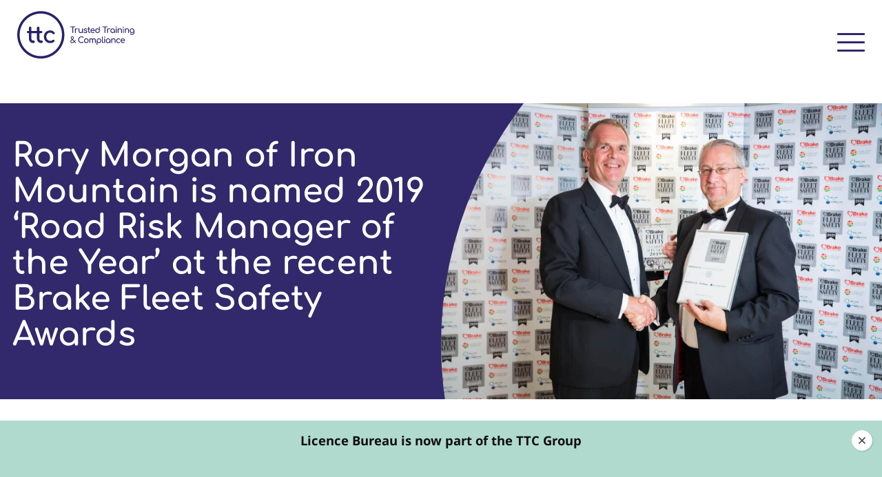

--- FILE ---
content_type: text/html; charset=UTF-8
request_url: https://www.thettcgroup.com/news/rory-morgan-of-iron-mountain-is-named-2019-road-risk-manager-of-the-year-at-the-recent-brake-fleet-safety-awards/?lbredirect=1
body_size: 30261
content:
<!DOCTYPE html>
<html lang="en-GB">
<head>
	<meta charset="UTF-8" />
	<meta name="viewport" content="width=device-width, initial-scale=1" />
<meta name='robots' content='index, follow, max-image-preview:large, max-snippet:-1, max-video-preview:-1' />
	<style>img:is([sizes="auto" i], [sizes^="auto," i]) { contain-intrinsic-size: 3000px 1500px }</style>
	
	<!-- This site is optimized with the Yoast SEO Premium plugin v24.7 (Yoast SEO v24.7) - https://yoast.com/wordpress/plugins/seo/ -->
	<meta name="description" content="Rory Morgan of Iron Mountain is named 2019 ‘Road Risk Manager of the Year’ at the recent Brake Fleet Safety Awards." />
	<link rel="canonical" href="https://www.thettcgroup.com/news/rory-morgan-of-iron-mountain-is-named-2019-road-risk-manager-of-the-year-at-the-recent-brake-fleet-safety-awards/" />
	<meta property="og:locale" content="en_GB" />
	<meta property="og:type" content="article" />
	<meta property="og:title" content="Rory Morgan of Iron Mountain is named 2019 ‘Road Risk Manager of the Year’ at the recent Brake Fleet Safety Awards" />
	<meta property="og:description" content="Rory Morgan of Iron Mountain is named 2019 ‘Road Risk Manager of the Year’ at the recent Brake Fleet Safety Awards." />
	<meta property="og:url" content="https://www.thettcgroup.com/news/rory-morgan-of-iron-mountain-is-named-2019-road-risk-manager-of-the-year-at-the-recent-brake-fleet-safety-awards/" />
	<meta property="og:site_name" content="The TTC Group Home" />
	<meta property="article:published_time" content="2019-09-23T11:19:35+00:00" />
	<meta property="article:modified_time" content="2024-04-29T12:03:34+00:00" />
	<meta property="og:image" content="https://www.thettcgroup.com/wp-content/uploads/2024/03/2019-Brake-RRMOTY-Winner-Rory-with-MM-.jpg" />
	<meta property="og:image:width" content="2048" />
	<meta property="og:image:height" content="1365" />
	<meta property="og:image:type" content="image/jpeg" />
	<meta name="author" content="indigotree" />
	<meta name="twitter:card" content="summary_large_image" />
	<meta name="twitter:label1" content="Written by" />
	<meta name="twitter:data1" content="indigotree" />
	<meta name="twitter:label2" content="Estimated reading time" />
	<meta name="twitter:data2" content="1 minute" />
	<script type="application/ld+json" class="yoast-schema-graph">{"@context":"https://schema.org","@graph":[{"@type":"Article","@id":"https://www.thettcgroup.com/news/rory-morgan-of-iron-mountain-is-named-2019-road-risk-manager-of-the-year-at-the-recent-brake-fleet-safety-awards/#article","isPartOf":{"@id":"https://www.thettcgroup.com/news/rory-morgan-of-iron-mountain-is-named-2019-road-risk-manager-of-the-year-at-the-recent-brake-fleet-safety-awards/"},"author":{"name":"indigotree","@id":"https://www.thettcgroup.com/#/schema/person/13076401d90e5ec0e9c3f7ef3019b0c1"},"headline":"Rory Morgan of Iron Mountain is named 2019 ‘Road Risk Manager of the Year’ at the recent Brake Fleet Safety Awards","datePublished":"2019-09-23T11:19:35+00:00","dateModified":"2024-04-29T12:03:34+00:00","mainEntityOfPage":{"@id":"https://www.thettcgroup.com/news/rory-morgan-of-iron-mountain-is-named-2019-road-risk-manager-of-the-year-at-the-recent-brake-fleet-safety-awards/"},"wordCount":119,"commentCount":0,"publisher":{"@id":"https://www.thettcgroup.com/#organization"},"image":{"@id":"https://www.thettcgroup.com/news/rory-morgan-of-iron-mountain-is-named-2019-road-risk-manager-of-the-year-at-the-recent-brake-fleet-safety-awards/#primaryimage"},"thumbnailUrl":"https://www.thettcgroup.com/wp-content/uploads/2024/03/2019-Brake-RRMOTY-Winner-Rory-with-MM-.jpg","keywords":["commercial"],"articleSection":["Fleet Management"],"inLanguage":"en-GB"},{"@type":"WebPage","@id":"https://www.thettcgroup.com/news/rory-morgan-of-iron-mountain-is-named-2019-road-risk-manager-of-the-year-at-the-recent-brake-fleet-safety-awards/","url":"https://www.thettcgroup.com/news/rory-morgan-of-iron-mountain-is-named-2019-road-risk-manager-of-the-year-at-the-recent-brake-fleet-safety-awards/","name":"2019 Road Risk Manager of the Year - TTC Group","isPartOf":{"@id":"https://www.thettcgroup.com/#website"},"primaryImageOfPage":{"@id":"https://www.thettcgroup.com/news/rory-morgan-of-iron-mountain-is-named-2019-road-risk-manager-of-the-year-at-the-recent-brake-fleet-safety-awards/#primaryimage"},"image":{"@id":"https://www.thettcgroup.com/news/rory-morgan-of-iron-mountain-is-named-2019-road-risk-manager-of-the-year-at-the-recent-brake-fleet-safety-awards/#primaryimage"},"thumbnailUrl":"https://www.thettcgroup.com/wp-content/uploads/2024/03/2019-Brake-RRMOTY-Winner-Rory-with-MM-.jpg","datePublished":"2019-09-23T11:19:35+00:00","dateModified":"2024-04-29T12:03:34+00:00","description":"Rory Morgan of Iron Mountain is named 2019 ‘Road Risk Manager of the Year’ at the recent Brake Fleet Safety Awards.","breadcrumb":{"@id":"https://www.thettcgroup.com/news/rory-morgan-of-iron-mountain-is-named-2019-road-risk-manager-of-the-year-at-the-recent-brake-fleet-safety-awards/#breadcrumb"},"inLanguage":"en-GB","potentialAction":[{"@type":"ReadAction","target":["https://www.thettcgroup.com/news/rory-morgan-of-iron-mountain-is-named-2019-road-risk-manager-of-the-year-at-the-recent-brake-fleet-safety-awards/"]}]},{"@type":"ImageObject","inLanguage":"en-GB","@id":"https://www.thettcgroup.com/news/rory-morgan-of-iron-mountain-is-named-2019-road-risk-manager-of-the-year-at-the-recent-brake-fleet-safety-awards/#primaryimage","url":"https://www.thettcgroup.com/wp-content/uploads/2024/03/2019-Brake-RRMOTY-Winner-Rory-with-MM-.jpg","contentUrl":"https://www.thettcgroup.com/wp-content/uploads/2024/03/2019-Brake-RRMOTY-Winner-Rory-with-MM-.jpg","width":2048,"height":1365,"caption":"Rory Morgan of Iron Mountain"},{"@type":"BreadcrumbList","@id":"https://www.thettcgroup.com/news/rory-morgan-of-iron-mountain-is-named-2019-road-risk-manager-of-the-year-at-the-recent-brake-fleet-safety-awards/#breadcrumb","itemListElement":[{"@type":"ListItem","position":1,"name":"Home","item":"https://www.thettcgroup.com/"},{"@type":"ListItem","position":2,"name":"News","item":"https://www.thettcgroup.com/news/"},{"@type":"ListItem","position":3,"name":"Rory Morgan of Iron Mountain is named 2019 ‘Road Risk Manager of the Year’ at the recent Brake Fleet Safety Awards"}]},{"@type":"WebSite","@id":"https://www.thettcgroup.com/#website","url":"https://www.thettcgroup.com/","name":"TTC Group","description":"TTC Group","publisher":{"@id":"https://www.thettcgroup.com/#organization"},"potentialAction":[{"@type":"SearchAction","target":{"@type":"EntryPoint","urlTemplate":"https://www.thettcgroup.com/?s={search_term_string}"},"query-input":{"@type":"PropertyValueSpecification","valueRequired":true,"valueName":"search_term_string"}}],"inLanguage":"en-GB"},{"@type":"Organization","@id":"https://www.thettcgroup.com/#organization","name":"TTC Group","url":"https://www.thettcgroup.com/","logo":{"@type":"ImageObject","inLanguage":"en-GB","@id":"https://www.thettcgroup.com/#/schema/logo/image/","url":"https://www.thettcgroup.com/wp-content/uploads/2023/12/logo.svg","contentUrl":"https://www.thettcgroup.com/wp-content/uploads/2023/12/logo.svg","caption":"TTC Group"},"image":{"@id":"https://www.thettcgroup.com/#/schema/logo/image/"}},{"@type":"Person","@id":"https://www.thettcgroup.com/#/schema/person/13076401d90e5ec0e9c3f7ef3019b0c1","name":"indigotree","image":{"@type":"ImageObject","inLanguage":"en-GB","@id":"https://www.thettcgroup.com/#/schema/person/image/","url":"https://secure.gravatar.com/avatar/df96c8d8c0089d7f455d093c22c751a1?s=96&d=mm&r=g","contentUrl":"https://secure.gravatar.com/avatar/df96c8d8c0089d7f455d093c22c751a1?s=96&d=mm&r=g","caption":"indigotree"},"sameAs":["https://www.thettcgroup.com"]}]}</script>
	<!-- / Yoast SEO Premium plugin. -->


<title>2019 Road Risk Manager of the Year - TTC Group</title><link rel="preload" href="https://www.thettcgroup.com/wp-content/uploads/2024/02/ttc-logo-outline-1.svg" as="image" fetchpriority="high" /><style id="perfmatters-used-css">.wp-block-cover,.wp-block-cover-image{align-items:center;background-position:50%;box-sizing:border-box;display:flex;justify-content:center;min-height:430px;overflow:hidden;overflow:clip;padding:1em;position:relative;}.wp-block-cover .has-background-dim:not([class*=-background-color]),.wp-block-cover-image .has-background-dim:not([class*=-background-color]),.wp-block-cover-image.has-background-dim:not([class*=-background-color]),.wp-block-cover.has-background-dim:not([class*=-background-color]){background-color:#000;}.wp-block-cover-image.has-background-dim:before,.wp-block-cover.has-background-dim:before{background-color:inherit;content:"";}.wp-block-cover .wp-block-cover__background,.wp-block-cover .wp-block-cover__gradient-background,.wp-block-cover-image .wp-block-cover__background,.wp-block-cover-image .wp-block-cover__gradient-background,.wp-block-cover-image.has-background-dim:not(.has-background-gradient):before,.wp-block-cover.has-background-dim:not(.has-background-gradient):before{bottom:0;left:0;opacity:.5;position:absolute;right:0;top:0;z-index:1;}.wp-block-cover-image.has-background-dim.has-background-dim-90 .wp-block-cover__background,.wp-block-cover-image.has-background-dim.has-background-dim-90 .wp-block-cover__gradient-background,.wp-block-cover-image.has-background-dim.has-background-dim-90:not(.has-background-gradient):before,.wp-block-cover.has-background-dim.has-background-dim-90 .wp-block-cover__background,.wp-block-cover.has-background-dim.has-background-dim-90 .wp-block-cover__gradient-background,.wp-block-cover.has-background-dim.has-background-dim-90:not(.has-background-gradient):before{opacity:.9;}.wp-block-cover .wp-block-cover__background.has-background-dim.has-background-dim-90,.wp-block-cover .wp-block-cover__gradient-background.has-background-dim.has-background-dim-90,.wp-block-cover-image .wp-block-cover__background.has-background-dim.has-background-dim-90,.wp-block-cover-image .wp-block-cover__gradient-background.has-background-dim.has-background-dim-90{opacity:.9;}.wp-block-cover-image.aligncenter,.wp-block-cover-image.alignleft,.wp-block-cover-image.alignright,.wp-block-cover.aligncenter,.wp-block-cover.alignleft,.wp-block-cover.alignright{display:flex;}.wp-block-cover .wp-block-cover__inner-container,.wp-block-cover-image .wp-block-cover__inner-container{color:inherit;width:100%;z-index:1;}.wp-block-cover .wp-block-cover__image-background,.wp-block-cover video.wp-block-cover__video-background,.wp-block-cover-image .wp-block-cover__image-background,.wp-block-cover-image video.wp-block-cover__video-background{border:none;bottom:0;box-shadow:none;height:100%;left:0;margin:0;max-height:none;max-width:none;object-fit:cover;outline:none;padding:0;position:absolute;right:0;top:0;width:100%;}.wp-block-cover__image-background,.wp-block-cover__video-background{z-index:0;}:where(.wp-block-cover-image:not(.has-text-color)),:where(.wp-block-cover:not(.has-text-color)){color:#fff;}:where(.wp-block-cover-image.is-light:not(.has-text-color)),:where(.wp-block-cover.is-light:not(.has-text-color)){color:#000;}:root :where(.wp-block-cover h1:not(.has-text-color)),:root :where(.wp-block-cover h2:not(.has-text-color)),:root :where(.wp-block-cover h3:not(.has-text-color)),:root :where(.wp-block-cover h4:not(.has-text-color)),:root :where(.wp-block-cover h5:not(.has-text-color)),:root :where(.wp-block-cover h6:not(.has-text-color)),:root :where(.wp-block-cover p:not(.has-text-color)){color:inherit;}.wp-block-social-links{background:none;box-sizing:border-box;margin-left:0;padding-left:0;padding-right:0;text-indent:0;}.wp-block-social-links .wp-social-link a,.wp-block-social-links .wp-social-link a:hover{border-bottom:0;box-shadow:none;text-decoration:none;}.wp-block-social-links .wp-social-link svg{height:1em;width:1em;}.wp-block-social-links .wp-social-link span:not(.screen-reader-text){font-size:.65em;margin-left:.5em;margin-right:.5em;}.wp-block-social-links,.wp-block-social-links.has-normal-icon-size{font-size:24px;}.wp-block-social-links.aligncenter{display:flex;justify-content:center;}.wp-block-social-link{border-radius:9999px;display:block;height:auto;transition:transform .1s ease;}@media (prefers-reduced-motion:reduce){.wp-block-social-link{transition-delay:0s;transition-duration:0s;}}.wp-block-social-link a{align-items:center;display:flex;line-height:0;transition:transform .1s ease;}.wp-block-social-link:hover{transform:scale(1.1);}.wp-block-social-links .wp-block-social-link.wp-social-link{display:inline-block;margin:0;padding:0;}.wp-block-social-links .wp-block-social-link.wp-social-link .wp-block-social-link-anchor,.wp-block-social-links .wp-block-social-link.wp-social-link .wp-block-social-link-anchor svg,.wp-block-social-links .wp-block-social-link.wp-social-link .wp-block-social-link-anchor:active,.wp-block-social-links .wp-block-social-link.wp-social-link .wp-block-social-link-anchor:hover,.wp-block-social-links .wp-block-social-link.wp-social-link .wp-block-social-link-anchor:visited{color:currentColor;fill:currentColor;}:where(.wp-block-social-links:not(.is-style-logos-only)) .wp-social-link{background-color:#f0f0f0;color:#444;}:where(.wp-block-social-links:not(.is-style-logos-only)) .wp-social-link-facebook{background-color:#0866ff;color:#fff;}:where(.wp-block-social-links:not(.is-style-logos-only)) .wp-social-link-linkedin{background-color:#0d66c2;color:#fff;}:where(.wp-block-social-links:not(.is-style-logos-only)) .wp-social-link-x{background-color:#000;color:#fff;}:where(.wp-block-social-links:not(.is-style-logos-only)) .wp-social-link-youtube{background-color:red;color:#fff;}:where(.wp-block-social-links.is-style-logos-only) .wp-social-link{background:none;}:where(.wp-block-social-links.is-style-logos-only) .wp-social-link svg{height:1.25em;width:1.25em;}:where(.wp-block-social-links.is-style-logos-only) .wp-social-link-facebook{color:#0866ff;}:where(.wp-block-social-links.is-style-logos-only) .wp-social-link-linkedin{color:#0d66c2;}:where(.wp-block-social-links.is-style-logos-only) .wp-social-link-x{color:#000;}:where(.wp-block-social-links.is-style-logos-only) .wp-social-link-youtube{color:red;}:root :where(.wp-block-social-links .wp-social-link a){padding:.25em;}:root :where(.wp-block-social-links.is-style-logos-only .wp-social-link a){padding:0;}:root :where(.wp-block-social-links.is-style-pill-shape .wp-social-link a){padding-left:.66667em;padding-right:.66667em;}@font-face{font-family:"anww";src:url("https://www.thettcgroup.com/wp-content/plugins/accessibility-new-window-warnings/assets/css/fonts/anww.eot?7msg3d");src:url("https://www.thettcgroup.com/wp-content/plugins/accessibility-new-window-warnings/assets/css/fonts/anww.eot?7msg3d#iefix") format("embedded-opentype"),url("https://www.thettcgroup.com/wp-content/plugins/accessibility-new-window-warnings/assets/css/fonts/anww.ttf?7msg3d") format("truetype"),url("https://www.thettcgroup.com/wp-content/plugins/accessibility-new-window-warnings/assets/css/fonts/anww.woff?7msg3d") format("woff"),url("https://www.thettcgroup.com/wp-content/plugins/accessibility-new-window-warnings/assets/css/fonts/anww.svg?7msg3d#anww") format("svg");font-weight:normal;font-style:normal;font-display:block;}:root{--font-base:"anww",sans-serif;--icon-size:.75em;}.origin-notice{background-color:#eee;z-index:150;position:relative;width:100%;padding:15px;}.origin-notice h1,.origin-notice h2,.origin-notice h3,.origin-notice h4,.origin-notice h5,.origin-notice h6{color:inherit;}.origin-notice__container{overflow:hidden;}.origin-notice__container :last-child{margin-bottom:0;}.origin-notice__close{position:absolute;top:14px;right:14px;border:1px solid #fff;padding:0;background-color:#fff;box-shadow:1px 1px 2px rgba(0,0,0,.15);width:30px;height:30px;border-radius:50%;display:flex;align-items:center;justify-content:center;cursor:pointer;transition:transform .2s ease,color .2s ease,border-color .2s ease;color:#444;}.origin-notice__close-text{clip:rect(1px,1px,1px,1px);-webkit-clip-path:inset(50%);clip-path:inset(50%);height:1px;width:1px;margin:-1px;overflow:hidden;padding:0;position:absolute;}.origin-notice__close svg{width:16px;height:16px;}.origin-notice__close:focus,.origin-notice__close:hover{transform:scale(1.1);color:#000;}.origin-notice__icon--times{display:block;}.origin-notice--hidden .origin-notice__icon--times,.origin-notice__icon--expand{display:none;}.origin-notice--fixed{position:fixed;left:0;}.origin-notice--bottom{bottom:0;}.swp-flex--col{display:flex;flex-direction:column;flex-grow:1;}form.searchwp-form .swp-flex--row{display:flex;flex-direction:row;flex-wrap:nowrap;justify-content:flex-start;align-items:center;flex-grow:1;}form.searchwp-form .swp-flex--wrap{flex-wrap:wrap;}form.searchwp-form .swp-flex--gap-md{gap:.5em;}form.searchwp-form .swp-items-stretch{align-items:stretch;}form.searchwp-form input.swp-input,form.searchwp-form select.swp-select{color:rgba(14,33,33,.8);}form.searchwp-form input.swp-input--search{background-image:url("data:image/svg+xml,%3Csvg width=\'15\' height=\'15\' viewBox=\'0 0 15 15\' fill=\'none\' xmlns=\'http://www.w3.org/2000/svg\'%3E%3Cpath d=\'M6.06786 12.1357C7.3777 12.1357 8.60074 11.7096 9.59495 10.9995L13.3351 14.7396C13.5087 14.9132 13.7375 15 13.9742 15C14.4871 15 14.858 14.6055 14.858 14.1005C14.858 13.8638 14.7791 13.6428 14.6055 13.4692L10.889 9.74487C11.6702 8.7191 12.1357 7.44871 12.1357 6.06786C12.1357 2.73014 9.40558 0 6.06786 0C2.72225 0 0 2.73014 0 6.06786C0 9.40558 2.72225 12.1357 6.06786 12.1357ZM6.06786 10.8259C3.45608 10.8259 1.30984 8.67175 1.30984 6.06786C1.30984 3.46397 3.45608 1.30984 6.06786 1.30984C8.67175 1.30984 10.8259 3.46397 10.8259 6.06786C10.8259 8.67175 8.67175 10.8259 6.06786 10.8259Z\' fill=\'%23CFCFCF\'/%3E%3C/svg%3E");background-repeat:no-repeat;background-position:right 12px top 50%;background-size:15px auto;padding-right:38px;padding-left:.7em;}form.searchwp-form .searchwp-form-input-container{display:flex;flex-direction:row;flex-wrap:nowrap;justify-content:flex-start;flex-grow:1;}form.searchwp-form .searchwp-form-input-container .swp-input{margin:0;width:100%;}.bsf-rt-display-label:after{content:attr(prefix);}.bsf-rt-display-time:after{content:attr(reading_time);}.bsf-rt-display-postfix:after{content:attr(postfix);}.bsf-rt-display-label:after{content:attr(prefix);}.bsf-rt-display-time:after{content:attr(reading_time);}.bsf-rt-display-postfix:after{content:attr(postfix);}.bsf-rt-display-label:after{content:attr(prefix);}.bsf-rt-display-time:after{content:attr(reading_time);}.bsf-rt-display-postfix:after{content:attr(postfix);}.bsf-rt-display-label:after{content:attr(prefix);}.bsf-rt-display-time:after{content:attr(reading_time);}.bsf-rt-display-postfix:after{content:attr(postfix);}.bsf-rt-display-label:after{content:attr(prefix);}.bsf-rt-display-time:after{content:attr(reading_time);}.bsf-rt-display-postfix:after{content:attr(postfix);}.bsf-rt-display-label:after{content:attr(prefix);}.bsf-rt-display-time:after{content:attr(reading_time);}.bsf-rt-display-postfix:after{content:attr(postfix);}.bsf-rt-display-label:after{content:attr(prefix);}.bsf-rt-display-time:after{content:attr(reading_time);}.bsf-rt-display-postfix:after{content:attr(postfix);}.bsf-rt-display-label:after{content:attr(prefix);}.bsf-rt-display-time:after{content:attr(reading_time);}.bsf-rt-display-postfix:after{content:attr(postfix);}.bsf-rt-display-label:after{content:attr(prefix);}.bsf-rt-display-time:after{content:attr(reading_time);}.bsf-rt-display-postfix:after{content:attr(postfix);}.bsf-rt-display-label:after{content:attr(prefix);}.bsf-rt-display-time:after{content:attr(reading_time);}.bsf-rt-display-postfix:after{content:attr(postfix);}.bsf-rt-display-label:after{content:attr(prefix);}.bsf-rt-display-time:after{content:attr(reading_time);}.bsf-rt-display-postfix:after{content:attr(postfix);}.bsf-rt-display-label:after{content:attr(prefix);}.bsf-rt-display-time:after{content:attr(reading_time);}.bsf-rt-display-postfix:after{content:attr(postfix);}*{box-sizing:border-box;}*:focus-visible{outline-color:#fd0 !important;}body{margin:0;-webkit-font-smoothing:antialiased;-moz-osx-font-smoothing:grayscale;}body:not(.blog-id-8) .hide-police{display:block !important;}body:not(.blog-id-8) .hide-main{display:none !important;}@media screen and (min-width: 1366px){body:not(.blog-id-8) .hide-police{display:none !important;}body:not(.blog-id-8) .hide-main{display:none !important;}}main{min-height:40vh;}.dynamic-cta-wrap a:hover,.dynamic-cta-wrap a:focus{text-decoration:none;}svg:not([fill]){fill:currentColor;}img{max-width:100%;height:auto;}h1,h2,h3,h4,h5,h6,p,ul,ol,table{margin-top:0;margin-bottom:var(--wp--custom--sizes--xs);}p+h1,p+h2,p+h3,p+h4,p+h5,p+h6{margin-top:calc(var(--wp--custom--sizes--xs) * 2);}figure{margin:0 0 var(--wp--custom--sizes--xs) 0;}.aligncenter{display:block;margin:0 auto var(--wp--custom--sizes--xs) auto;}.taxonomy-category a{text-decoration:none !important;}.taxonomy-category a:hover,.taxonomy-category a:focus{text-decoration:underline !important;}.sr,.sr-only,.screen-reader-text{position:absolute;width:1px;height:1px;padding:0;margin:-1px;overflow:hidden;clip:rect(0,0,0,0);border:0;}.hide-mobile.hide-mobile{display:none !important;}.hide-desktop{display:inherit !important;}@media screen and (min-width: 1366px){.hide-mobile.hide-mobile{display:inherit !important;}.hide-desktop{display:none !important;}}.bsf-rt-reading-time{color:var(--wp--preset--color--primary);font-weight:700;display:inline-flex;align-items:center;justify-content:center;gap:2px;}.bsf-rt-display-label{margin-right:10px;}.bsf-rt-display-label br{display:none;}.wp-block-post-content .bsf-rt-reading-time.bsf-rt-reading-time{display:none !important;}:target{scroll-margin-top:var(--sticky-header-height,20vh);}.origin-notice{z-index:9999999;}form{position:relative !important;}.wp-block-group.has-background{padding:var(--wp--custom--sizes--sm);}.wp-block-group.has-background.alignfull{padding:var(--wp--custom--sizes--md) 0;}.wp-block-group .is-vertical{height:100%;}.cutout-banner .wp-block-cover__image-background{position:absolute;right:0 !important;left:auto !important;width:50%;z-index:1;object-fit:cover;-webkit-clip-path:ellipse(100% 110% at 100% 60%);clip-path:ellipse(100% 600px at 100% 350px);}.cutout-banner .wp-block-cover__background{opacity:1 !important;}@media (max-width: 782px){.cutout-banner{padding-top:65vw;padding-bottom:50px;}.cutout-banner .wp-block-cover__image-background{width:100%;height:65vw;left:0 !important;-webkit-clip-path:ellipse(100% 50% at 50% 40%);clip-path:ellipse(100% 50% at 50% 40%);}}.masked-banner .wp-block-cover__image-background{width:125%;height:125%;top:0;right:0;filter:grayscale(1);}.masked-banner .wp-block-image img{width:90%;height:auto;aspect-ratio:1/1;object-fit:cover;margin-top:10%;margin-bottom:-25%;margin-left:-15%;z-index:1;-webkit-clip-path:ellipse(100% 110% at 100% 60%);clip-path:ellipse(50% 50% at 50% 50%);}@media (max-width: 767px){.masked-banner .wp-block-image{display:none !important;}}@media (min-width: 1024px){.masked-banner .wp-block-cover__background{opacity:.95 !important;}}.searchwp-form{margin-top:0 !important;}.searchwp-form .swp-flex--row.swp-items-stretch.swp-flex--gap-md{width:auto;position:relative;}.searchwp-form .swp-flex--row.swp-items-stretch.swp-flex--gap-md:after{content:"";position:absolute;width:25px;height:25px;top:-5px;right:2px;bottom:0;left:0;margin:auto;background-color:var(--wp--preset--color--primary);-webkit-mask:url("https://www.thettcgroup.com/wp-content/platform/assets/dist/cc314934edfaee8f51bf.svg") no-repeat 50% 50%;mask:url("https://www.thettcgroup.com/wp-content/platform/assets/dist/cc314934edfaee8f51bf.svg") no-repeat 50% 50%;-webkit-mask-size:contain;mask-size:contain;pointer-events:none;}.searchwp-form .swp-flex--row.swp-items-stretch.swp-flex--gap-md:hover:after,.searchwp-form .swp-flex--row.swp-items-stretch.swp-flex--gap-md:focus:after,.searchwp-form .swp-flex--row.swp-items-stretch.swp-flex--gap-md:focus-visible:after{background-color:var(--wp--preset--color--primary) !important;}@media screen and (min-width: 1366px){.searchwp-form .swp-flex--row.swp-items-stretch.swp-flex--gap-md:hover:after,.searchwp-form .swp-flex--row.swp-items-stretch.swp-flex--gap-md:focus:after,.searchwp-form .swp-flex--row.swp-items-stretch.swp-flex--gap-md:focus-visible:after{background-color:var(--wp--preset--color--white) !important;}}.searchwp-form-input-container{display:none !important;background-image:none !important;}.searchwp-form .search-submit{pointer-events:all;}@media screen and (max-width: 1063px){.wp-block-columns.is-style-100-mobile{flex-wrap:wrap !important;}.wp-block-columns.is-style-100-mobile .wp-block-column{flex-basis:100% !important;}}.container{margin-left:auto;margin-right:auto;padding-left:calc(var(--wp--custom--grid--gutter) / 2);padding-right:calc(var(--wp--custom--grid--gutter) / 2);}@media (min-width: 380px){.container{width:var(--wp--custom--grid--containers--xs);}}@media (min-width: 768px){.container{width:var(--wp--custom--grid--containers--sm);}}@media (min-width: 1024px){.container{width:var(--wp--custom--grid--containers--md);}}@media (min-width: 1366px){.container{width:var(--wp--custom--grid--containers--lg);}}.entry-content>*:not(.alignfull):not(.alignleft):not(.alignright),.entry-content>*.alignfull>[class*=__inner-container],.wp-block-navigation__submenu-container>*:not(.alignfull):not(.alignleft):not(.alignright),.wp-block-navigation__submenu-container>*.alignfull>[class*=__inner-container]{margin-left:auto;margin-right:auto;max-width:calc(100% - var(--wp--custom--grid--gutter));}@media (min-width: 380px){.entry-content>.alignfull>[class*=__inner-container],.entry-content>:not(.alignfull):not(.alignleft):not(.alignright),.wp-block-navigation__submenu-container{max-width:calc(var(--wp--custom--grid--containers--xs) - var(--wp--custom--grid--gutter));}}@media (min-width: 768px){.entry-content>.alignfull>[class*=__inner-container],.entry-content>:not(.alignfull):not(.alignleft):not(.alignright),.wp-block-navigation__submenu-container{max-width:calc(var(--wp--custom--grid--containers--sm) - var(--wp--custom--grid--gutter));}}@media (min-width: 1064px){.entry-content>.alignfull>[class*=__inner-container],.entry-content>:not(.alignfull):not(.alignleft):not(.alignright),.wp-block-navigation__submenu-container{max-width:calc(var(--wp--custom--grid--containers--md) + var(--wp--custom--grid--gutter) * 2);}}@media (min-width: 1366px){.entry-content>.alignfull>[class*=__inner-container],.entry-content>:not(.alignfull):not(.alignleft):not(.alignright),.wp-block-navigation__submenu-container{max-width:var(--wp--custom--grid--containers--lg);}}.is-style-slim.is-style-slim{max-width:100% !important;margin-right:auto !important;margin-left:auto !important;}@media (min-width: 768px){.is-style-slim.is-style-slim{max-width:calc(100% - var(--wp--custom--grid--gutter) * 4) !important;}}@media (min-width: 1366px){.is-style-slim.is-style-slim{max-width:980px !important;}}@media only screen and (width: 390px)and (height: 844px)and (-webkit-device-pixel-ratio: 3){.is-style-slim.is-style-slim{max-width:100% !important;}}.wp-block-buttons{align-items:stretch !important;}.button,.wp-block-button__link{height:100%;display:flex;justify-content:center;align-items:center;border:1px solid;cursor:pointer;padding:16px 32px !important;line-height:1.4rem;text-decoration:none;text-align:center;border-radius:30px !important;transition:background 200ms ease-in-out;}.button--primary,.button.has-primary-background-color,.wp-block-button__link--primary,.wp-block-button__link.has-primary-background-color{border-color:var(--wp--preset--color--primary) !important;background-color:var(--wp--preset--color--primary) !important;color:var(--wp--preset--color--white) !important;border:2px solid;}.button--primary:hover,.button--primary:focus,.button.has-primary-background-color:hover,.button.has-primary-background-color:focus,.wp-block-button__link--primary:hover,.wp-block-button__link--primary:focus,.wp-block-button__link.has-primary-background-color:hover,.wp-block-button__link.has-primary-background-color:focus{border-color:color-mix(in srgb,var(--wp--preset--color--primary) 75%,transparent) !important;background-color:color-mix(in srgb,var(--wp--preset--color--white) 75%,transparent) !important;color:var(--wp--preset--color--primary) !important;}.button--primary:hover span,.button--primary:focus span,.button.has-primary-background-color:hover span,.button.has-primary-background-color:focus span,.wp-block-button__link--primary:hover span,.wp-block-button__link--primary:focus span,.wp-block-button__link.has-primary-background-color:hover span,.wp-block-button__link.has-primary-background-color:focus span{color:var(--wp--preset--color--primary) !important;}.button--secondary,.button.has-secondary-dark-background-color,.wp-block-button__link--secondary,.wp-block-button__link.has-secondary-dark-background-color{border-color:var(--wp--preset--color--secondary-dark) !important;background-color:var(--wp--preset--color--secondary-dark) !important;color:var(--wp--preset--color--primary) !important;border:2px solid;}.button--secondary:hover,.button--secondary:focus,.button.has-secondary-dark-background-color:hover,.button.has-secondary-dark-background-color:focus,.wp-block-button__link--secondary:hover,.wp-block-button__link--secondary:focus,.wp-block-button__link.has-secondary-dark-background-color:hover,.wp-block-button__link.has-secondary-dark-background-color:focus{border-color:color-mix(in srgb,var(--wp--preset--color--secondary-dark) 75%,transparent) !important;background-color:color-mix(in srgb,var(--wp--preset--color--primary) 75%,transparent) !important;color:var(--wp--preset--color--white) !important;}.button--secondary:hover span,.button--secondary:focus span,.button.has-secondary-dark-background-color:hover span,.button.has-secondary-dark-background-color:focus span,.wp-block-button__link--secondary:hover span,.wp-block-button__link--secondary:focus span,.wp-block-button__link.has-secondary-dark-background-color:hover span,.wp-block-button__link.has-secondary-dark-background-color:focus span{color:var(--wp--preset--color--white) !important;}.button svg,.wp-block-button__link svg{width:16px;height:16px;vertical-align:middle;}@media screen and (max-width: 1365px){.button,.wp-block-button__link{width:100%;}}header nav *{font-weight:var(--wp--custom--typography--font-weight--normal) !important;font-size:var(--wp--preset--font-size--small) !important;}header .wp-block-button__link{padding:16px !important;}.navbar__nav,.navbar__nav ul{padding-left:0;list-style:none;margin-bottom:0;}.navbar__nav a{display:block;padding:10px;color:inherit;text-decoration:none;font-weight:700;}.navbar__nav a:hover,.navbar__nav a:focus{text-decoration:underline;}.navbar__nav .dropdown{position:relative;}.navbar__nav .dropdown>a>svg{width:12px;height:12px;position:relative;top:-1px;}.navbar__nav .dropdown .caret svg{width:12px;}@media screen and (max-width: 1364px){.navbar__nav .dropdown .caret svg{width:30px !important;padding-left:10px;position:relative;top:5px;}.navbar__nav .dropdown .caret svg path{stroke:var(--wp--preset--color--white) !important;}}@media screen and (max-width: 1364px){.navbar__nav .dropdown:hover .caret svg path,.navbar__nav .dropdown:focus .caret svg path{stroke:var(--wp--preset--color--secondary) !important;}}@media screen and (max-width: 1364px){.navbar__nav{padding-bottom:150px;}}.navbar__burger-part{width:100%;height:3px;background-color:var(--wp--preset--color--primary);position:absolute;left:0;border-radius:100px;}.navbar__burger-part:first-child{top:30%;}.navbar__burger-part:nth-child(2){top:50%;}.navbar__burger-part:last-child{top:70%;}.navbar__collapse{display:none;}@media screen and (min-width: 1365px){.navbar .menu-item{display:flex;align-items:center;}.navbar .menu-item:hover,.navbar .menu-item:focus{display:flex !important;z-index:20;}.navbar .menu-item:hover ul,.navbar .menu-item:focus ul{display:flex !important;justify-content:center;align-items:center;width:100vw;max-width:1416px;margin:0 auto;position:fixed;top:100px;right:0;left:0;background-color:var(--wp--preset--color--primary);z-index:20;}.navbar .menu-item:hover ul ul,.navbar .menu-item:focus ul ul{display:none !important;}.navbar .menu-item:hover ul:before,.navbar .menu-item:focus ul:before{content:"";width:200vw;height:100%;margin:0 auto;position:absolute;top:0;right:0;left:-100vw;background-color:inherit;z-index:-1;}.navbar .menu-item a{color:var(--wp--preset--color--primary);font-weight:400;font-size:16px !important;}.navbar .dropdown-toggle{display:flex;}.navbar .dropdown-toggle .caret{width:15px;height:15px;display:flex;background-color:var(--wp--preset--color--primary);margin:auto 5px;-webkit-mask:url("https://www.thettcgroup.com/wp-content/platform/assets/dist/92c4803b3383cbd9e018.svg") no-repeat 50% 50%;mask:url("https://www.thettcgroup.com/wp-content/platform/assets/dist/92c4803b3383cbd9e018.svg") no-repeat 50% 50%;-webkit-mask-size:contain;mask-size:contain;transition:all 300ms ease-in-out;}.navbar .dropdown-menu{display:none !important;justify-content:center;align-items:center;width:100vw;max-width:1416px;min-height:80px;margin:0 auto;position:fixed;top:100px;right:0;left:0;background-color:var(--wp--preset--color--primary);z-index:1;}.navbar .dropdown-menu:before{content:"";width:200vw;height:100%;margin:0 auto;position:absolute;top:0;right:0;left:-100vw;background-color:inherit;z-index:-1;}.navbar .dropdown-menu a{color:var(--wp--preset--color--white);padding:30px 20px !important;}.navbar .dropdown-menu .button{padding:0 !important;}.navbar .dropdown-menu .button *{padding:16px 32px !important;color:var(--wp--preset--color--primary);text-decoration:none !important;}.navbar .dropdown-menu .button *:hover,.navbar .dropdown-menu .button *:focus{color:var(--wp--preset--color--white);}.navbar__nav{display:flex;}.navbar__nav>li{flex:0 0 auto;position:relative;}.navbar__collapse{display:block;}.navbar__toggle{display:none;}.navbar .layer-0 .caret{display:block !important;}.navbar .layer-2 .caret{display:none !important;}.navbar .layer-1{display:flex;align-items:center;}.navbar .layer-1 .caret{display:none !important;}.navbar .layer-1:hover .dropdown-menu,.navbar .layer-1:focus .dropdown-menu{width:100%;min-width:320px;padding-bottom:20px;flex-direction:column;justify-content:flex-start;align-items:flex-start;position:absolute;top:100%;box-shadow:1px 5px 5px rgba(0,0,0,.4);display:flex !important;z-index:20;border-radius:0 0 20px 20px;}.navbar .layer-1:hover .dropdown-menu .dropdown-menu,.navbar .layer-1:focus .dropdown-menu .dropdown-menu{display:none !important;}.navbar .layer-1:hover .dropdown-menu a,.navbar .layer-1:focus .dropdown-menu a{padding:10px 20px !important;}.navbar .layer-1:hover .dropdown-menu:before,.navbar .layer-1:focus .dropdown-menu:before{width:0;}}@media screen and (max-width: 1364px){.navbar__toggle{width:40px;height:60px;position:relative;border:0;background-color:rgba(0,0,0,0) !important;cursor:pointer;}.navbar .menu-item{display:block;align-items:center;justify-content:flex-start;}.navbar .menu-item.button.button{width:-moz-fit-content;width:fit-content;padding:0 !important;margin:15px 0 !important;border:2px solid var(--wp--preset--color--primary) !important;background-color:var(--wp--preset--color--primary) !important;}.navbar .menu-item.button.button *{color:var(--wp--preset--color--white) !important;padding:16px 32px !important;text-decoration:none !important;}.navbar .menu-item.button.button:hover,.navbar .menu-item.button.button:focus{border:2px solid var(--wp--preset--color--primary) !important;background-color:var(--wp--preset--color--white) !important;color:var(--wp--preset--color--primary) !important;}.navbar .menu-item.button.button:hover *,.navbar .menu-item.button.button:focus *{color:var(--wp--preset--color--primary) !important;}.navbar .menu-item a{color:var(--wp--preset--color--primary);font-weight:400;font-size:19px !important;}.navbar .menu-item a:hover,.navbar .menu-item a:focus{color:var(--wp--preset--color--primary) !important;}.navbar .menu-item.button a{font-size:19px !important;}.navbar .dropdown-menu{display:none !important;padding:0 30px 30px !important;z-index:1;}.navbar .dropdown-menu button{margin-left:0 !important;margin-right:0 !important;}.navbar .dropdown-menu .menu-item{display:block;align-items:center;}.navbar .dropdown-menu .menu-item:hover,.navbar .dropdown-menu .menu-item:focus{z-index:20;}.navbar .dropdown-menu .menu-item:hover ul,.navbar .dropdown-menu .menu-item:focus ul{z-index:20;}.navbar .dropdown-menu .menu-item.button{width:-moz-fit-content;width:fit-content;margin:15px 25px !important;border:2px solid var(--wp--preset--color--primary) !important;background-color:var(--wp--preset--color--primary) !important;color:var(--wp--preset--color--white) !important;}.navbar .dropdown-menu .menu-item.button li,.navbar .dropdown-menu .menu-item.button a,.navbar .dropdown-menu .menu-item.button span{padding:16px 32px !important;text-decoration:none !important;}.navbar .dropdown-menu .menu-item.button:hover,.navbar .dropdown-menu .menu-item.button:focus{border:2px solid var(--wp--preset--color--primary) !important;background-color:var(--wp--preset--color--white) !important;}.navbar .dropdown-menu .menu-item.button:hover li,.navbar .dropdown-menu .menu-item.button:hover a,.navbar .dropdown-menu .menu-item.button:hover span,.navbar .dropdown-menu .menu-item.button:focus li,.navbar .dropdown-menu .menu-item.button:focus a,.navbar .dropdown-menu .menu-item.button:focus span{color:var(--wp--preset--color--primary) !important;}.navbar .dropdown-menu .button.button{width:auto;padding:0 !important;margin:15px 0 !important;}.navbar .dropdown-toggle{display:flex;padding:15px 10px !important;}.navbar .dropdown-toggle .caret{width:22px;height:22px;margin:5px 16px;display:flex;background-color:var(--wp--preset--color--primary);-webkit-mask:url("https://www.thettcgroup.com/wp-content/platform/assets/dist/92c4803b3383cbd9e018.svg") no-repeat 50% 50%;mask:url("https://www.thettcgroup.com/wp-content/platform/assets/dist/92c4803b3383cbd9e018.svg") no-repeat 50% 50%;-webkit-mask-size:contain;mask-size:contain;transition:all 300ms ease-in-out;}.navbar .dropdown-toggle[aria-expanded=true] .caret{transform:rotate(180deg);}}@media screen and (max-width: 1364px){.header__search{background-color:var(--wp--preset--color--primary);padding:25px;}.header__search .searchwp-form-input-container{position:relative !important;display:block !important;top:0;right:0;left:0;z-index:1 !important;}.header__search .searchwp-form .swp-input--search{display:block !important;min-height:50px;}.header__search .swp-flex--row.swp-items-stretch.swp-flex--gap-md:after{left:auto;top:-8px;right:16px;z-index:20;}.header__search .search-submit{position:absolute;top:2px;right:2px;z-index:20;height:46px;font-size:0 !important;border-radius:30px !important;background-color:#fff;}}.header__nav{display:none;width:100vw;height:calc(100vh - 90px);position:fixed;top:90px;left:0;background-color:var(--wp--preset--color--secondary);}@media screen and (min-width: 1365px){.header__nav{display:block !important;width:auto;height:auto;position:relative;top:auto;background-color:var(--wp--preset--color--white);}}.header__nav .dropdown-toggle{padding:33px 12px;}@media screen and (max-width: 1364px){.header__nav .navbar__collapse{padding:35px 25px 50px;}}.origin-notice-active:not(.admin-bar) .header__nav #menu-group-primary ul .dropdown:hover .dropdown-menu.dropdown-menu{top:100% !important;}.search-submit{width:50px;height:50px;font-size:0 !important;border:0;border-radius:100px !important;box-shadow:none;background-color:var(--wp--preset--color--secondary-dark);position:relative;cursor:pointer;}.search-submit:after{content:"S";width:40px;height:40px;margin:0 auto;position:absolute;top:25%;left:0;right:0;}.search-submit:hover,.search-submit:focus{background-color:var(--wp--preset--color--primary);}.search-submit:hover:after,.search-submit:focus:after{background-color:var(--wp--preset--color--white);}@media screen and (min-width: 1366px){.search-submit{border:2px solid var(--wp--preset--color--secondary-dark);}.search-submit:hover,.search-submit:focus{background-color:var(--wp--preset--color--primary);}.search-submit:hover:after,.search-submit:focus:after{background-color:var(--wp--preset--color--white);}}.searchwp-form{display:none;}.searchwp-form-input-container{width:100%;height:55px;position:absolute;top:0;right:60px;z-index:-1;}.searchwp-form-input-container input{padding:12px 24px;border-radius:40px !important;border:1px solid var(--wp--preset--color--primary) !important;}.searchwp-form .swp-input--search{width:100% !important;display:none;padding-left:20px !important;padding-right:80px !important;background-image:none !important;}@media screen and (min-width: 1366px){.searchwp-form{display:block;}.searchwp-form .swp-input--search{display:none;padding-left:35px !important;padding-right:35px !important;background-image:none !important;}}.skip-link{position:fixed;top:15px;left:15px;transform:translateX(-300px);z-index:99999999999;padding:5px 10px;background-color:var(--wp--preset--color--black);color:var(--wp--preset--color--white);text-decoration:none;}.skip-link:focus,.skip-link:focus-visible{transform:translateX(0);color:var(--wp--preset--color--white);}.origin-notice#origin-notice-6917{display:none;}header{margin-top:0 !important;position:sticky;top:0;z-index:9999999;background-color:#fff;}header .wp-block-group{position:relative;}@media screen and (max-width: 1365px){.header-wrapper{background-color:#fff;position:relative;width:100%;}.header__search .search-submit{top:2;right:2px;height:46px;border-radius:100px !important;}}footer{margin-top:0 !important;}footer figure{width:100%;}footer img{max-width:220px !important;}footer nav{margin-top:0 !important;}footer nav ul{gap:5px !important;}footer nav a:hover,footer nav a:focus{text-decoration:underline !important;}footer p{font-size:16px !important;}footer .footer-navs .wp-block-column{flex-basis:45% !important;max-width:45% !important;}footer .wp-block-group p a{font-weight:400;text-decoration:none !important;}footer .wp-block-group p a:hover,footer .wp-block-group p a:focus{text-decoration:underline !important;}footer .wp-block-group p:first-child a{font-weight:700 !important;}footer .footer-bottom .has-link-color *{font-weight:400 !important;text-decoration:none !important;}footer .footer-bottom .has-link-color:first-child a{font-weight:400 !important;}@media screen and (min-width: 1366px){footer .wp-block-social-links{min-width:170px !important;margin-left:30px !important;}footer .wp-block-group.is-content-justification-space-between{width:100% !important;}footer .footer-navs .wp-block-column{flex-basis:25% !important;max-width:100% !important;}}@media screen and (max-width: 991px){footer .wp-block-columns.has-primary-background-color{padding:0 !important;}footer .footer-bottom{padding:0 !important;}}@media screen and (max-width: 767px){footer .wp-block-group.has-primary-background-color{padding:50px 30px !important;}}</style>
<link rel='dns-prefetch' href='//www.google.com' />
<style id='wp-block-image-inline-css'>
.wp-block-image a{display:inline-block}.wp-block-image img{box-sizing:border-box;height:auto;max-width:100%;vertical-align:bottom}@media (prefers-reduced-motion:no-preference){.wp-block-image img.hide{visibility:hidden}.wp-block-image img.show{animation:show-content-image .4s}}.wp-block-image[style*=border-radius] img,.wp-block-image[style*=border-radius]>a{border-radius:inherit}.wp-block-image.has-custom-border img{box-sizing:border-box}.wp-block-image.aligncenter{text-align:center}.wp-block-image.alignfull a,.wp-block-image.alignwide a{width:100%}.wp-block-image.alignfull img,.wp-block-image.alignwide img{height:auto;width:100%}.wp-block-image .aligncenter,.wp-block-image .alignleft,.wp-block-image .alignright,.wp-block-image.aligncenter,.wp-block-image.alignleft,.wp-block-image.alignright{display:table}.wp-block-image .aligncenter>figcaption,.wp-block-image .alignleft>figcaption,.wp-block-image .alignright>figcaption,.wp-block-image.aligncenter>figcaption,.wp-block-image.alignleft>figcaption,.wp-block-image.alignright>figcaption{caption-side:bottom;display:table-caption}.wp-block-image .alignleft{float:left;margin:.5em 1em .5em 0}.wp-block-image .alignright{float:right;margin:.5em 0 .5em 1em}.wp-block-image .aligncenter{margin-left:auto;margin-right:auto}.wp-block-image :where(figcaption){margin-bottom:1em;margin-top:.5em}.wp-block-image.is-style-circle-mask img{border-radius:9999px}@supports ((-webkit-mask-image:none) or (mask-image:none)) or (-webkit-mask-image:none){.wp-block-image.is-style-circle-mask img{border-radius:0;-webkit-mask-image:url('data:image/svg+xml;utf8,<svg viewBox="0 0 100 100" xmlns="http://www.w3.org/2000/svg"><circle cx="50" cy="50" r="50"/></svg>');mask-image:url('data:image/svg+xml;utf8,<svg viewBox="0 0 100 100" xmlns="http://www.w3.org/2000/svg"><circle cx="50" cy="50" r="50"/></svg>');mask-mode:alpha;-webkit-mask-position:center;mask-position:center;-webkit-mask-repeat:no-repeat;mask-repeat:no-repeat;-webkit-mask-size:contain;mask-size:contain}}:root :where(.wp-block-image.is-style-rounded img,.wp-block-image .is-style-rounded img){border-radius:9999px}.wp-block-image figure{margin:0}.wp-lightbox-container{display:flex;flex-direction:column;position:relative}.wp-lightbox-container img{cursor:zoom-in}.wp-lightbox-container img:hover+button{opacity:1}.wp-lightbox-container button{align-items:center;-webkit-backdrop-filter:blur(16px) saturate(180%);backdrop-filter:blur(16px) saturate(180%);background-color:#5a5a5a40;border:none;border-radius:4px;cursor:zoom-in;display:flex;height:20px;justify-content:center;opacity:0;padding:0;position:absolute;right:16px;text-align:center;top:16px;transition:opacity .2s ease;width:20px;z-index:100}.wp-lightbox-container button:focus-visible{outline:3px auto #5a5a5a40;outline:3px auto -webkit-focus-ring-color;outline-offset:3px}.wp-lightbox-container button:hover{cursor:pointer;opacity:1}.wp-lightbox-container button:focus{opacity:1}.wp-lightbox-container button:focus,.wp-lightbox-container button:hover,.wp-lightbox-container button:not(:hover):not(:active):not(.has-background){background-color:#5a5a5a40;border:none}.wp-lightbox-overlay{box-sizing:border-box;cursor:zoom-out;height:100vh;left:0;overflow:hidden;position:fixed;top:0;visibility:hidden;width:100%;z-index:100000}.wp-lightbox-overlay .close-button{align-items:center;cursor:pointer;display:flex;justify-content:center;min-height:40px;min-width:40px;padding:0;position:absolute;right:calc(env(safe-area-inset-right) + 16px);top:calc(env(safe-area-inset-top) + 16px);z-index:5000000}.wp-lightbox-overlay .close-button:focus,.wp-lightbox-overlay .close-button:hover,.wp-lightbox-overlay .close-button:not(:hover):not(:active):not(.has-background){background:none;border:none}.wp-lightbox-overlay .lightbox-image-container{height:var(--wp--lightbox-container-height);left:50%;overflow:hidden;position:absolute;top:50%;transform:translate(-50%,-50%);transform-origin:top left;width:var(--wp--lightbox-container-width);z-index:9999999999}.wp-lightbox-overlay .wp-block-image{align-items:center;box-sizing:border-box;display:flex;height:100%;justify-content:center;margin:0;position:relative;transform-origin:0 0;width:100%;z-index:3000000}.wp-lightbox-overlay .wp-block-image img{height:var(--wp--lightbox-image-height);min-height:var(--wp--lightbox-image-height);min-width:var(--wp--lightbox-image-width);width:var(--wp--lightbox-image-width)}.wp-lightbox-overlay .wp-block-image figcaption{display:none}.wp-lightbox-overlay button{background:none;border:none}.wp-lightbox-overlay .scrim{background-color:#fff;height:100%;opacity:.9;position:absolute;width:100%;z-index:2000000}.wp-lightbox-overlay.active{animation:turn-on-visibility .25s both;visibility:visible}.wp-lightbox-overlay.active img{animation:turn-on-visibility .35s both}.wp-lightbox-overlay.show-closing-animation:not(.active){animation:turn-off-visibility .35s both}.wp-lightbox-overlay.show-closing-animation:not(.active) img{animation:turn-off-visibility .25s both}@media (prefers-reduced-motion:no-preference){.wp-lightbox-overlay.zoom.active{animation:none;opacity:1;visibility:visible}.wp-lightbox-overlay.zoom.active .lightbox-image-container{animation:lightbox-zoom-in .4s}.wp-lightbox-overlay.zoom.active .lightbox-image-container img{animation:none}.wp-lightbox-overlay.zoom.active .scrim{animation:turn-on-visibility .4s forwards}.wp-lightbox-overlay.zoom.show-closing-animation:not(.active){animation:none}.wp-lightbox-overlay.zoom.show-closing-animation:not(.active) .lightbox-image-container{animation:lightbox-zoom-out .4s}.wp-lightbox-overlay.zoom.show-closing-animation:not(.active) .lightbox-image-container img{animation:none}.wp-lightbox-overlay.zoom.show-closing-animation:not(.active) .scrim{animation:turn-off-visibility .4s forwards}}@keyframes show-content-image{0%{visibility:hidden}99%{visibility:hidden}to{visibility:visible}}@keyframes turn-on-visibility{0%{opacity:0}to{opacity:1}}@keyframes turn-off-visibility{0%{opacity:1;visibility:visible}99%{opacity:0;visibility:visible}to{opacity:0;visibility:hidden}}@keyframes lightbox-zoom-in{0%{transform:translate(calc((-100vw + var(--wp--lightbox-scrollbar-width))/2 + var(--wp--lightbox-initial-left-position)),calc(-50vh + var(--wp--lightbox-initial-top-position))) scale(var(--wp--lightbox-scale))}to{transform:translate(-50%,-50%) scale(1)}}@keyframes lightbox-zoom-out{0%{transform:translate(-50%,-50%) scale(1);visibility:visible}99%{visibility:visible}to{transform:translate(calc((-100vw + var(--wp--lightbox-scrollbar-width))/2 + var(--wp--lightbox-initial-left-position)),calc(-50vh + var(--wp--lightbox-initial-top-position))) scale(var(--wp--lightbox-scale));visibility:hidden}}
</style>
<style id='wp-block-group-inline-css'>
.wp-block-group{box-sizing:border-box}:where(.wp-block-group.wp-block-group-is-layout-constrained){position:relative}
</style>
<style id='wp-block-button-inline-css'>
.wp-block-button__link{box-sizing:border-box;cursor:pointer;display:inline-block;text-align:center;word-break:break-word}.wp-block-button__link.aligncenter{text-align:center}.wp-block-button__link.alignright{text-align:right}:where(.wp-block-button__link){border-radius:9999px;box-shadow:none;padding:calc(.667em + 2px) calc(1.333em + 2px);text-decoration:none}.wp-block-button[style*=text-decoration] .wp-block-button__link{text-decoration:inherit}.wp-block-buttons>.wp-block-button.has-custom-width{max-width:none}.wp-block-buttons>.wp-block-button.has-custom-width .wp-block-button__link{width:100%}.wp-block-buttons>.wp-block-button.has-custom-font-size .wp-block-button__link{font-size:inherit}.wp-block-buttons>.wp-block-button.wp-block-button__width-25{width:calc(25% - var(--wp--style--block-gap, .5em)*.75)}.wp-block-buttons>.wp-block-button.wp-block-button__width-50{width:calc(50% - var(--wp--style--block-gap, .5em)*.5)}.wp-block-buttons>.wp-block-button.wp-block-button__width-75{width:calc(75% - var(--wp--style--block-gap, .5em)*.25)}.wp-block-buttons>.wp-block-button.wp-block-button__width-100{flex-basis:100%;width:100%}.wp-block-buttons.is-vertical>.wp-block-button.wp-block-button__width-25{width:25%}.wp-block-buttons.is-vertical>.wp-block-button.wp-block-button__width-50{width:50%}.wp-block-buttons.is-vertical>.wp-block-button.wp-block-button__width-75{width:75%}.wp-block-button.is-style-squared,.wp-block-button__link.wp-block-button.is-style-squared{border-radius:0}.wp-block-button.no-border-radius,.wp-block-button__link.no-border-radius{border-radius:0!important}:root :where(.wp-block-button .wp-block-button__link.is-style-outline),:root :where(.wp-block-button.is-style-outline>.wp-block-button__link){border:2px solid;padding:.667em 1.333em}:root :where(.wp-block-button .wp-block-button__link.is-style-outline:not(.has-text-color)),:root :where(.wp-block-button.is-style-outline>.wp-block-button__link:not(.has-text-color)){color:currentColor}:root :where(.wp-block-button .wp-block-button__link.is-style-outline:not(.has-background)),:root :where(.wp-block-button.is-style-outline>.wp-block-button__link:not(.has-background)){background-color:initial;background-image:none}
</style>
<style id='wp-block-buttons-inline-css'>
.wp-block-buttons.is-vertical{flex-direction:column}.wp-block-buttons.is-vertical>.wp-block-button:last-child{margin-bottom:0}.wp-block-buttons>.wp-block-button{display:inline-block;margin:0}.wp-block-buttons.is-content-justification-left{justify-content:flex-start}.wp-block-buttons.is-content-justification-left.is-vertical{align-items:flex-start}.wp-block-buttons.is-content-justification-center{justify-content:center}.wp-block-buttons.is-content-justification-center.is-vertical{align-items:center}.wp-block-buttons.is-content-justification-right{justify-content:flex-end}.wp-block-buttons.is-content-justification-right.is-vertical{align-items:flex-end}.wp-block-buttons.is-content-justification-space-between{justify-content:space-between}.wp-block-buttons.aligncenter{text-align:center}.wp-block-buttons:not(.is-content-justification-space-between,.is-content-justification-right,.is-content-justification-left,.is-content-justification-center) .wp-block-button.aligncenter{margin-left:auto;margin-right:auto;width:100%}.wp-block-buttons[style*=text-decoration] .wp-block-button,.wp-block-buttons[style*=text-decoration] .wp-block-button__link{text-decoration:inherit}.wp-block-buttons.has-custom-font-size .wp-block-button__link{font-size:inherit}.wp-block-button.aligncenter{text-align:center}
</style>
<style id='wp-block-post-title-inline-css'>
.wp-block-post-title{box-sizing:border-box;word-break:break-word}.wp-block-post-title :where(a){display:inline-block;font-family:inherit;font-size:inherit;font-style:inherit;font-weight:inherit;letter-spacing:inherit;line-height:inherit;text-decoration:inherit}
</style>
<style id='wp-block-columns-inline-css'>
.wp-block-columns{align-items:normal!important;box-sizing:border-box;display:flex;flex-wrap:wrap!important}@media (min-width:782px){.wp-block-columns{flex-wrap:nowrap!important}}.wp-block-columns.are-vertically-aligned-top{align-items:flex-start}.wp-block-columns.are-vertically-aligned-center{align-items:center}.wp-block-columns.are-vertically-aligned-bottom{align-items:flex-end}@media (max-width:781px){.wp-block-columns:not(.is-not-stacked-on-mobile)>.wp-block-column{flex-basis:100%!important}}@media (min-width:782px){.wp-block-columns:not(.is-not-stacked-on-mobile)>.wp-block-column{flex-basis:0;flex-grow:1}.wp-block-columns:not(.is-not-stacked-on-mobile)>.wp-block-column[style*=flex-basis]{flex-grow:0}}.wp-block-columns.is-not-stacked-on-mobile{flex-wrap:nowrap!important}.wp-block-columns.is-not-stacked-on-mobile>.wp-block-column{flex-basis:0;flex-grow:1}.wp-block-columns.is-not-stacked-on-mobile>.wp-block-column[style*=flex-basis]{flex-grow:0}:where(.wp-block-columns){margin-bottom:1.75em}:where(.wp-block-columns.has-background){padding:1.25em 2.375em}.wp-block-column{flex-grow:1;min-width:0;overflow-wrap:break-word;word-break:break-word}.wp-block-column.is-vertically-aligned-top{align-self:flex-start}.wp-block-column.is-vertically-aligned-center{align-self:center}.wp-block-column.is-vertically-aligned-bottom{align-self:flex-end}.wp-block-column.is-vertically-aligned-stretch{align-self:stretch}.wp-block-column.is-vertically-aligned-bottom,.wp-block-column.is-vertically-aligned-center,.wp-block-column.is-vertically-aligned-top{width:100%}
</style>
<link rel="stylesheet" id="wp-block-cover-css" href="https://www.thettcgroup.com/wp-includes/blocks/cover/style.min.css?ver=6.7.4" media="print" onload="this.media=&#039;all&#039;;this.onload=null;">
<style id='wp-block-post-terms-inline-css'>
.wp-block-post-terms{box-sizing:border-box}.wp-block-post-terms .wp-block-post-terms__separator{white-space:pre-wrap}
</style>
<style id='wp-block-paragraph-inline-css'>
.is-small-text{font-size:.875em}.is-regular-text{font-size:1em}.is-large-text{font-size:2.25em}.is-larger-text{font-size:3em}.has-drop-cap:not(:focus):first-letter{float:left;font-size:8.4em;font-style:normal;font-weight:100;line-height:.68;margin:.05em .1em 0 0;text-transform:uppercase}body.rtl .has-drop-cap:not(:focus):first-letter{float:none;margin-left:.1em}p.has-drop-cap.has-background{overflow:hidden}:root :where(p.has-background){padding:1.25em 2.375em}:where(p.has-text-color:not(.has-link-color)) a{color:inherit}p.has-text-align-left[style*="writing-mode:vertical-lr"],p.has-text-align-right[style*="writing-mode:vertical-rl"]{rotate:180deg}
</style>
<style id='wp-block-post-date-inline-css'>
.wp-block-post-date{box-sizing:border-box}
</style>
<style id='wp-block-spacer-inline-css'>
.wp-block-spacer{clear:both}
</style>
<style id='wp-block-post-content-inline-css'>
.wp-block-post-content{display:flow-root}
</style>
<style id='wp-block-heading-inline-css'>
h1.has-background,h2.has-background,h3.has-background,h4.has-background,h5.has-background,h6.has-background{padding:1.25em 2.375em}h1.has-text-align-left[style*=writing-mode]:where([style*=vertical-lr]),h1.has-text-align-right[style*=writing-mode]:where([style*=vertical-rl]),h2.has-text-align-left[style*=writing-mode]:where([style*=vertical-lr]),h2.has-text-align-right[style*=writing-mode]:where([style*=vertical-rl]),h3.has-text-align-left[style*=writing-mode]:where([style*=vertical-lr]),h3.has-text-align-right[style*=writing-mode]:where([style*=vertical-rl]),h4.has-text-align-left[style*=writing-mode]:where([style*=vertical-lr]),h4.has-text-align-right[style*=writing-mode]:where([style*=vertical-rl]),h5.has-text-align-left[style*=writing-mode]:where([style*=vertical-lr]),h5.has-text-align-right[style*=writing-mode]:where([style*=vertical-rl]),h6.has-text-align-left[style*=writing-mode]:where([style*=vertical-lr]),h6.has-text-align-right[style*=writing-mode]:where([style*=vertical-rl]){rotate:180deg}
</style>
<link rel="stylesheet" id="wp-block-social-links-css" href="https://www.thettcgroup.com/wp-includes/blocks/social-links/style.min.css?ver=6.7.4" media="print" onload="this.media=&#039;all&#039;;this.onload=null;">
<style id='wp-block-library-inline-css'>
:root{--wp-admin-theme-color:#007cba;--wp-admin-theme-color--rgb:0,124,186;--wp-admin-theme-color-darker-10:#006ba1;--wp-admin-theme-color-darker-10--rgb:0,107,161;--wp-admin-theme-color-darker-20:#005a87;--wp-admin-theme-color-darker-20--rgb:0,90,135;--wp-admin-border-width-focus:2px;--wp-block-synced-color:#7a00df;--wp-block-synced-color--rgb:122,0,223;--wp-bound-block-color:var(--wp-block-synced-color)}@media (min-resolution:192dpi){:root{--wp-admin-border-width-focus:1.5px}}.wp-element-button{cursor:pointer}:root{--wp--preset--font-size--normal:16px;--wp--preset--font-size--huge:42px}:root .has-very-light-gray-background-color{background-color:#eee}:root .has-very-dark-gray-background-color{background-color:#313131}:root .has-very-light-gray-color{color:#eee}:root .has-very-dark-gray-color{color:#313131}:root .has-vivid-green-cyan-to-vivid-cyan-blue-gradient-background{background:linear-gradient(135deg,#00d084,#0693e3)}:root .has-purple-crush-gradient-background{background:linear-gradient(135deg,#34e2e4,#4721fb 50%,#ab1dfe)}:root .has-hazy-dawn-gradient-background{background:linear-gradient(135deg,#faaca8,#dad0ec)}:root .has-subdued-olive-gradient-background{background:linear-gradient(135deg,#fafae1,#67a671)}:root .has-atomic-cream-gradient-background{background:linear-gradient(135deg,#fdd79a,#004a59)}:root .has-nightshade-gradient-background{background:linear-gradient(135deg,#330968,#31cdcf)}:root .has-midnight-gradient-background{background:linear-gradient(135deg,#020381,#2874fc)}.has-regular-font-size{font-size:1em}.has-larger-font-size{font-size:2.625em}.has-normal-font-size{font-size:var(--wp--preset--font-size--normal)}.has-huge-font-size{font-size:var(--wp--preset--font-size--huge)}.has-text-align-center{text-align:center}.has-text-align-left{text-align:left}.has-text-align-right{text-align:right}#end-resizable-editor-section{display:none}.aligncenter{clear:both}.items-justified-left{justify-content:flex-start}.items-justified-center{justify-content:center}.items-justified-right{justify-content:flex-end}.items-justified-space-between{justify-content:space-between}.screen-reader-text{border:0;clip:rect(1px,1px,1px,1px);clip-path:inset(50%);height:1px;margin:-1px;overflow:hidden;padding:0;position:absolute;width:1px;word-wrap:normal!important}.screen-reader-text:focus{background-color:#ddd;clip:auto!important;clip-path:none;color:#444;display:block;font-size:1em;height:auto;left:5px;line-height:normal;padding:15px 23px 14px;text-decoration:none;top:5px;width:auto;z-index:100000}html :where(.has-border-color){border-style:solid}html :where([style*=border-top-color]){border-top-style:solid}html :where([style*=border-right-color]){border-right-style:solid}html :where([style*=border-bottom-color]){border-bottom-style:solid}html :where([style*=border-left-color]){border-left-style:solid}html :where([style*=border-width]){border-style:solid}html :where([style*=border-top-width]){border-top-style:solid}html :where([style*=border-right-width]){border-right-style:solid}html :where([style*=border-bottom-width]){border-bottom-style:solid}html :where([style*=border-left-width]){border-left-style:solid}html :where(img[class*=wp-image-]){height:auto;max-width:100%}:where(figure){margin:0 0 1em}html :where(.is-position-sticky){--wp-admin--admin-bar--position-offset:var(--wp-admin--admin-bar--height,0px)}@media screen and (max-width:600px){html :where(.is-position-sticky){--wp-admin--admin-bar--position-offset:0px}}
</style>
<style id='global-styles-inline-css'>
:root{--wp--preset--aspect-ratio--square: 1;--wp--preset--aspect-ratio--4-3: 4/3;--wp--preset--aspect-ratio--3-4: 3/4;--wp--preset--aspect-ratio--3-2: 3/2;--wp--preset--aspect-ratio--2-3: 2/3;--wp--preset--aspect-ratio--16-9: 16/9;--wp--preset--aspect-ratio--9-16: 9/16;--wp--preset--color--black: #000000;--wp--preset--color--cyan-bluish-gray: #abb8c3;--wp--preset--color--white: #ffffff;--wp--preset--color--pale-pink: #f78da7;--wp--preset--color--vivid-red: #cf2e2e;--wp--preset--color--luminous-vivid-orange: #ff6900;--wp--preset--color--luminous-vivid-amber: #fcb900;--wp--preset--color--light-green-cyan: #7bdcb5;--wp--preset--color--vivid-green-cyan: #00d084;--wp--preset--color--pale-cyan-blue: #8ed1fc;--wp--preset--color--vivid-cyan-blue: #0693e3;--wp--preset--color--vivid-purple: #9b51e0;--wp--preset--color--primary: #32296C;--wp--preset--color--primary-light: #E0DEE9;--wp--preset--color--secondary: #DEF0F2;--wp--preset--color--secondary-dark: #B0DACE;--wp--preset--color--gray: #efefef;--wp--preset--color--alert: #32296D;--wp--preset--color--info: #DEF0F3;--wp--preset--color--note: #DEF0F4;--wp--preset--gradient--vivid-cyan-blue-to-vivid-purple: linear-gradient(135deg,rgba(6,147,227,1) 0%,rgb(155,81,224) 100%);--wp--preset--gradient--light-green-cyan-to-vivid-green-cyan: linear-gradient(135deg,rgb(122,220,180) 0%,rgb(0,208,130) 100%);--wp--preset--gradient--luminous-vivid-amber-to-luminous-vivid-orange: linear-gradient(135deg,rgba(252,185,0,1) 0%,rgba(255,105,0,1) 100%);--wp--preset--gradient--luminous-vivid-orange-to-vivid-red: linear-gradient(135deg,rgba(255,105,0,1) 0%,rgb(207,46,46) 100%);--wp--preset--gradient--very-light-gray-to-cyan-bluish-gray: linear-gradient(135deg,rgb(238,238,238) 0%,rgb(169,184,195) 100%);--wp--preset--gradient--cool-to-warm-spectrum: linear-gradient(135deg,rgb(74,234,220) 0%,rgb(151,120,209) 20%,rgb(207,42,186) 40%,rgb(238,44,130) 60%,rgb(251,105,98) 80%,rgb(254,248,76) 100%);--wp--preset--gradient--blush-light-purple: linear-gradient(135deg,rgb(255,206,236) 0%,rgb(152,150,240) 100%);--wp--preset--gradient--blush-bordeaux: linear-gradient(135deg,rgb(254,205,165) 0%,rgb(254,45,45) 50%,rgb(107,0,62) 100%);--wp--preset--gradient--luminous-dusk: linear-gradient(135deg,rgb(255,203,112) 0%,rgb(199,81,192) 50%,rgb(65,88,208) 100%);--wp--preset--gradient--pale-ocean: linear-gradient(135deg,rgb(255,245,203) 0%,rgb(182,227,212) 50%,rgb(51,167,181) 100%);--wp--preset--gradient--electric-grass: linear-gradient(135deg,rgb(202,248,128) 0%,rgb(113,206,126) 100%);--wp--preset--gradient--midnight: linear-gradient(135deg,rgb(2,3,129) 0%,rgb(40,116,252) 100%);--wp--preset--gradient--diagonal-secondary-to-tertiary: linear-gradient(45deg,var(--wp--preset--color--secondary) 25%,var(--wp--preset--color--tertiary) 75%);--wp--preset--font-size--small: clamp(14px, 0.875rem + ((1vw - 3.2px) * 0.186), 16px);--wp--preset--font-size--medium: clamp(15.747px, 0.984rem + ((1vw - 3.2px) * 0.768), 24px);--wp--preset--font-size--large: clamp(20px, 1.25rem + ((1vw - 3.2px) * 1.117), 32px);--wp--preset--font-size--x-large: clamp(24.034px, 1.502rem + ((1vw - 3.2px) * 1.487), 40px);--wp--preset--font-size--x-small: 14px;--wp--preset--font-size--base: clamp(14px, 0.875rem + ((1vw - 3.2px) * 0.466), 19px);--wp--preset--font-size--xx-large: clamp(28.836px, 1.802rem + ((1vw - 3.2px) * 1.971), 50px);--wp--preset--font-family--heading: Comfortaa;--wp--preset--font-family--base: Noto Sans;--wp--preset--spacing--20: 0.44rem;--wp--preset--spacing--30: 0.67rem;--wp--preset--spacing--40: 1rem;--wp--preset--spacing--50: 1.5rem;--wp--preset--spacing--60: 2.25rem;--wp--preset--spacing--70: 3.38rem;--wp--preset--spacing--80: 5.06rem;--wp--preset--spacing--zero: 0px;--wp--preset--spacing--xx-small: 10px;--wp--preset--spacing--x-small: 25px;--wp--preset--spacing--small: 35px;--wp--preset--spacing--medium: 50px;--wp--preset--spacing--large: 75px;--wp--preset--spacing--x-large: 100px;--wp--preset--spacing--xx-large: 150px;--wp--preset--spacing--xxx-large: 200px;--wp--preset--shadow--natural: 6px 6px 9px rgba(0, 0, 0, 0.2);--wp--preset--shadow--deep: 12px 12px 50px rgba(0, 0, 0, 0.4);--wp--preset--shadow--sharp: 6px 6px 0px rgba(0, 0, 0, 0.2);--wp--preset--shadow--outlined: 6px 6px 0px -3px rgba(255, 255, 255, 1), 6px 6px rgba(0, 0, 0, 1);--wp--preset--shadow--crisp: 6px 6px 0px rgba(0, 0, 0, 1);--wp--custom--color-shift: 12.5%;--wp--custom--typography--font-weight--normal: 400;--wp--custom--typography--font-weight--semi-bold: 500;--wp--custom--typography--font-weight--bold: 700;--wp--custom--typography--line-height--base: 1.5;--wp--custom--typography--line-height--headings: 1.1;--wp--custom--sizes--zero: 0px;--wp--custom--sizes--xxs: 15px;--wp--custom--sizes--xs: 25px;--wp--custom--sizes--sm: 50px;--wp--custom--sizes--md: 75px;--wp--custom--sizes--lg: 100px;--wp--custom--sizes--xl: 150px;--wp--custom--sizes--xxl: 200px;--wp--custom--grid--gutter: 30px;--wp--custom--grid--containers--xs: 100%;--wp--custom--grid--containers--sm: 750px;--wp--custom--grid--containers--md: 970px;--wp--custom--grid--containers--lg: 1364px;}:root { --wp--style--global--content-size: 1364px;--wp--style--global--wide-size: 1394px; }:where(body) { margin: 0; }.wp-site-blocks > .alignleft { float: left; margin-right: 2em; }.wp-site-blocks > .alignright { float: right; margin-left: 2em; }.wp-site-blocks > .aligncenter { justify-content: center; margin-left: auto; margin-right: auto; }:where(.wp-site-blocks) > * { margin-block-start: 15px; margin-block-end: 0; }:where(.wp-site-blocks) > :first-child { margin-block-start: 0; }:where(.wp-site-blocks) > :last-child { margin-block-end: 0; }:root { --wp--style--block-gap: 15px; }:root :where(.is-layout-flow) > :first-child{margin-block-start: 0;}:root :where(.is-layout-flow) > :last-child{margin-block-end: 0;}:root :where(.is-layout-flow) > *{margin-block-start: 15px;margin-block-end: 0;}:root :where(.is-layout-constrained) > :first-child{margin-block-start: 0;}:root :where(.is-layout-constrained) > :last-child{margin-block-end: 0;}:root :where(.is-layout-constrained) > *{margin-block-start: 15px;margin-block-end: 0;}:root :where(.is-layout-flex){gap: 15px;}:root :where(.is-layout-grid){gap: 15px;}.is-layout-flow > .alignleft{float: left;margin-inline-start: 0;margin-inline-end: 2em;}.is-layout-flow > .alignright{float: right;margin-inline-start: 2em;margin-inline-end: 0;}.is-layout-flow > .aligncenter{margin-left: auto !important;margin-right: auto !important;}.is-layout-constrained > .alignleft{float: left;margin-inline-start: 0;margin-inline-end: 2em;}.is-layout-constrained > .alignright{float: right;margin-inline-start: 2em;margin-inline-end: 0;}.is-layout-constrained > .aligncenter{margin-left: auto !important;margin-right: auto !important;}.is-layout-constrained > :where(:not(.alignleft):not(.alignright):not(.alignfull)){max-width: var(--wp--style--global--content-size);margin-left: auto !important;margin-right: auto !important;}.is-layout-constrained > .alignwide{max-width: var(--wp--style--global--wide-size);}body .is-layout-flex{display: flex;}.is-layout-flex{flex-wrap: wrap;align-items: center;}.is-layout-flex > :is(*, div){margin: 0;}body .is-layout-grid{display: grid;}.is-layout-grid > :is(*, div){margin: 0;}body{background-color: var(--wp--preset--color--white);color: var(--wp--preset--color--black);font-family: var(--wp--preset--font-family--base);font-size: var(--wp--preset--font-size--base);font-style: normal;font-weight: var(--wp--custom--typography--font-weight--normal);letter-spacing: 0;line-height: var(--wp--custom--typography--line-height--base);padding-top: 0px;padding-right: 0px;padding-bottom: 0px;padding-left: 0px;text-decoration: none;text-transform: none;}a:where(:not(.wp-element-button)){color: var(--wp--preset--color--primary);font-weight: var(--wp--custom--typography--font-weight--bold);text-decoration: underline;}:root :where(a:where(:not(.wp-element-button)):hover){color: var(--wp--preset--color--primary);}:root :where(a:where(:not(.wp-element-button)):focus){color: var(--wp--preset--color--primary);}:root :where(a:where(:not(.wp-element-button)):active){color: var(--wp--preset--color--primary);}h1{color: var(--wp--preset--color--primary);font-family: var(--wp--preset--font-family--heading);font-size: var(--wp--preset--font-size--xx-large);font-weight: var(--wp--custom--typography--font-weight--bold);line-height: var(--wp--custom--typography--line-height--headings);}h2{color: var(--wp--preset--color--primary);font-family: var(--wp--preset--font-family--heading);font-size: var(--wp--preset--font-size--x-large);font-weight: var(--wp--custom--typography--font-weight--semi-bold);line-height: var(--wp--custom--typography--line-height--headings);}h3{font-family: var(--wp--preset--font-family--heading);font-size: var(--wp--preset--font-size--large);font-weight: var(--wp--custom--typography--font-weight--semi-bold);line-height: var(--wp--custom--typography--line-height--headings);}h4{font-family: var(--wp--preset--font-family--heading);font-size: var(--wp--preset--font-size--medium);font-weight: var(--wp--custom--typography--font-weight--semi-bold);line-height: var(--wp--custom--typography--line-height--headings);}h5{font-family: var(--wp--preset--font-family--heading);font-size: var(--wp--preset--font-size--base);font-weight: var(--wp--custom--typography--font-weight--semi-bold);line-height: var(--wp--custom--typography--line-height--base);}h6{font-family: var(--wp--preset--font-family--heading);font-size: var(--wp--preset--font-size--small);font-weight: var(--wp--custom--typography--font-weight--semi-bold);line-height: var(--wp--custom--typography--line-height--base);}:root :where(.wp-element-button, .wp-block-button__link){background-color: #32373c;border-width: 0;color: #fff;font-family: inherit;font-size: inherit;line-height: inherit;padding: calc(0.667em + 2px) calc(1.333em + 2px);text-decoration: none;}.has-black-color{color: var(--wp--preset--color--black) !important;}.has-cyan-bluish-gray-color{color: var(--wp--preset--color--cyan-bluish-gray) !important;}.has-white-color{color: var(--wp--preset--color--white) !important;}.has-pale-pink-color{color: var(--wp--preset--color--pale-pink) !important;}.has-vivid-red-color{color: var(--wp--preset--color--vivid-red) !important;}.has-luminous-vivid-orange-color{color: var(--wp--preset--color--luminous-vivid-orange) !important;}.has-luminous-vivid-amber-color{color: var(--wp--preset--color--luminous-vivid-amber) !important;}.has-light-green-cyan-color{color: var(--wp--preset--color--light-green-cyan) !important;}.has-vivid-green-cyan-color{color: var(--wp--preset--color--vivid-green-cyan) !important;}.has-pale-cyan-blue-color{color: var(--wp--preset--color--pale-cyan-blue) !important;}.has-vivid-cyan-blue-color{color: var(--wp--preset--color--vivid-cyan-blue) !important;}.has-vivid-purple-color{color: var(--wp--preset--color--vivid-purple) !important;}.has-primary-color{color: var(--wp--preset--color--primary) !important;}.has-primary-light-color{color: var(--wp--preset--color--primary-light) !important;}.has-secondary-color{color: var(--wp--preset--color--secondary) !important;}.has-secondary-dark-color{color: var(--wp--preset--color--secondary-dark) !important;}.has-gray-color{color: var(--wp--preset--color--gray) !important;}.has-alert-color{color: var(--wp--preset--color--alert) !important;}.has-info-color{color: var(--wp--preset--color--info) !important;}.has-note-color{color: var(--wp--preset--color--note) !important;}.has-black-background-color{background-color: var(--wp--preset--color--black) !important;}.has-cyan-bluish-gray-background-color{background-color: var(--wp--preset--color--cyan-bluish-gray) !important;}.has-white-background-color{background-color: var(--wp--preset--color--white) !important;}.has-pale-pink-background-color{background-color: var(--wp--preset--color--pale-pink) !important;}.has-vivid-red-background-color{background-color: var(--wp--preset--color--vivid-red) !important;}.has-luminous-vivid-orange-background-color{background-color: var(--wp--preset--color--luminous-vivid-orange) !important;}.has-luminous-vivid-amber-background-color{background-color: var(--wp--preset--color--luminous-vivid-amber) !important;}.has-light-green-cyan-background-color{background-color: var(--wp--preset--color--light-green-cyan) !important;}.has-vivid-green-cyan-background-color{background-color: var(--wp--preset--color--vivid-green-cyan) !important;}.has-pale-cyan-blue-background-color{background-color: var(--wp--preset--color--pale-cyan-blue) !important;}.has-vivid-cyan-blue-background-color{background-color: var(--wp--preset--color--vivid-cyan-blue) !important;}.has-vivid-purple-background-color{background-color: var(--wp--preset--color--vivid-purple) !important;}.has-primary-background-color{background-color: var(--wp--preset--color--primary) !important;}.has-primary-light-background-color{background-color: var(--wp--preset--color--primary-light) !important;}.has-secondary-background-color{background-color: var(--wp--preset--color--secondary) !important;}.has-secondary-dark-background-color{background-color: var(--wp--preset--color--secondary-dark) !important;}.has-gray-background-color{background-color: var(--wp--preset--color--gray) !important;}.has-alert-background-color{background-color: var(--wp--preset--color--alert) !important;}.has-info-background-color{background-color: var(--wp--preset--color--info) !important;}.has-note-background-color{background-color: var(--wp--preset--color--note) !important;}.has-black-border-color{border-color: var(--wp--preset--color--black) !important;}.has-cyan-bluish-gray-border-color{border-color: var(--wp--preset--color--cyan-bluish-gray) !important;}.has-white-border-color{border-color: var(--wp--preset--color--white) !important;}.has-pale-pink-border-color{border-color: var(--wp--preset--color--pale-pink) !important;}.has-vivid-red-border-color{border-color: var(--wp--preset--color--vivid-red) !important;}.has-luminous-vivid-orange-border-color{border-color: var(--wp--preset--color--luminous-vivid-orange) !important;}.has-luminous-vivid-amber-border-color{border-color: var(--wp--preset--color--luminous-vivid-amber) !important;}.has-light-green-cyan-border-color{border-color: var(--wp--preset--color--light-green-cyan) !important;}.has-vivid-green-cyan-border-color{border-color: var(--wp--preset--color--vivid-green-cyan) !important;}.has-pale-cyan-blue-border-color{border-color: var(--wp--preset--color--pale-cyan-blue) !important;}.has-vivid-cyan-blue-border-color{border-color: var(--wp--preset--color--vivid-cyan-blue) !important;}.has-vivid-purple-border-color{border-color: var(--wp--preset--color--vivid-purple) !important;}.has-primary-border-color{border-color: var(--wp--preset--color--primary) !important;}.has-primary-light-border-color{border-color: var(--wp--preset--color--primary-light) !important;}.has-secondary-border-color{border-color: var(--wp--preset--color--secondary) !important;}.has-secondary-dark-border-color{border-color: var(--wp--preset--color--secondary-dark) !important;}.has-gray-border-color{border-color: var(--wp--preset--color--gray) !important;}.has-alert-border-color{border-color: var(--wp--preset--color--alert) !important;}.has-info-border-color{border-color: var(--wp--preset--color--info) !important;}.has-note-border-color{border-color: var(--wp--preset--color--note) !important;}.has-vivid-cyan-blue-to-vivid-purple-gradient-background{background: var(--wp--preset--gradient--vivid-cyan-blue-to-vivid-purple) !important;}.has-light-green-cyan-to-vivid-green-cyan-gradient-background{background: var(--wp--preset--gradient--light-green-cyan-to-vivid-green-cyan) !important;}.has-luminous-vivid-amber-to-luminous-vivid-orange-gradient-background{background: var(--wp--preset--gradient--luminous-vivid-amber-to-luminous-vivid-orange) !important;}.has-luminous-vivid-orange-to-vivid-red-gradient-background{background: var(--wp--preset--gradient--luminous-vivid-orange-to-vivid-red) !important;}.has-very-light-gray-to-cyan-bluish-gray-gradient-background{background: var(--wp--preset--gradient--very-light-gray-to-cyan-bluish-gray) !important;}.has-cool-to-warm-spectrum-gradient-background{background: var(--wp--preset--gradient--cool-to-warm-spectrum) !important;}.has-blush-light-purple-gradient-background{background: var(--wp--preset--gradient--blush-light-purple) !important;}.has-blush-bordeaux-gradient-background{background: var(--wp--preset--gradient--blush-bordeaux) !important;}.has-luminous-dusk-gradient-background{background: var(--wp--preset--gradient--luminous-dusk) !important;}.has-pale-ocean-gradient-background{background: var(--wp--preset--gradient--pale-ocean) !important;}.has-electric-grass-gradient-background{background: var(--wp--preset--gradient--electric-grass) !important;}.has-midnight-gradient-background{background: var(--wp--preset--gradient--midnight) !important;}.has-diagonal-secondary-to-tertiary-gradient-background{background: var(--wp--preset--gradient--diagonal-secondary-to-tertiary) !important;}.has-small-font-size{font-size: var(--wp--preset--font-size--small) !important;}.has-medium-font-size{font-size: var(--wp--preset--font-size--medium) !important;}.has-large-font-size{font-size: var(--wp--preset--font-size--large) !important;}.has-x-large-font-size{font-size: var(--wp--preset--font-size--x-large) !important;}.has-x-small-font-size{font-size: var(--wp--preset--font-size--x-small) !important;}.has-base-font-size{font-size: var(--wp--preset--font-size--base) !important;}.has-xx-large-font-size{font-size: var(--wp--preset--font-size--xx-large) !important;}.has-heading-font-family{font-family: var(--wp--preset--font-family--heading) !important;}.has-base-font-family{font-family: var(--wp--preset--font-family--base) !important;}.grecaptcha-badge {
	display:none;
}
:root :where(.wp-block-button .wp-block-button__link){border-radius: 30px;}
</style>
<style id='core-block-supports-inline-css'>
.wp-container-core-group-is-layout-1 > :where(:not(.alignleft):not(.alignright):not(.alignfull)){max-width:180px;margin-left:auto !important;margin-right:auto !important;}.wp-container-core-group-is-layout-1 > .alignwide{max-width:180px;}.wp-container-core-group-is-layout-1 .alignfull{max-width:none;}.wp-container-core-group-is-layout-2 > .alignfull{margin-right:calc(0px * -1);margin-left:calc(0px * -1);}.wp-container-core-group-is-layout-3{flex-wrap:nowrap;}.wp-container-core-group-is-layout-4{flex-wrap:nowrap;justify-content:space-between;}.wp-container-core-group-is-layout-5 > .alignfull{margin-right:calc(var(--wp--preset--spacing--x-small) * -1);margin-left:calc(var(--wp--preset--spacing--x-small) * -1);}.wp-elements-a68bfdab4f43b08642a3e532d3688bd5 a:where(:not(.wp-element-button)){color:var(--wp--preset--color--white);}.wp-container-core-columns-is-layout-1{flex-wrap:nowrap;}.wp-elements-c743e36bfff5262a419c5409b45b5147 a:where(:not(.wp-element-button)){color:var(--wp--preset--color--primary);}.wp-elements-33636aab57b0562fccdd4e579bf0acc7 a:where(:not(.wp-element-button)){color:var(--wp--preset--color--primary);}.wp-elements-3bafc0177fe2ae8927233bad2253eca4 a:where(:not(.wp-element-button)){color:var(--wp--preset--color--primary);}.wp-container-core-group-is-layout-9{flex-wrap:nowrap;}.wp-container-core-group-is-layout-10 > :where(:not(.alignleft):not(.alignright):not(.alignfull)){max-width:90%;margin-left:auto !important;margin-right:auto !important;}.wp-container-core-group-is-layout-10 > .alignwide{max-width:100%;}.wp-container-core-group-is-layout-10 .alignfull{max-width:none;}.wp-elements-c5419ee047b3033c3fc0958ceb06490a a:where(:not(.wp-element-button)){color:var(--wp--preset--color--white);}.wp-container-core-buttons-is-layout-2{justify-content:center;}.wp-elements-b35f4d0d85ed088d1544b233b4e511c9 a:where(:not(.wp-element-button)){color:var(--wp--preset--color--primary);}.wp-container-core-buttons-is-layout-3{justify-content:center;}.wp-container-core-columns-is-layout-2{flex-wrap:nowrap;}.wp-container-core-group-is-layout-15{flex-direction:column;align-items:flex-start;}.wp-elements-2ffc4ca01123b1b51c9df3e463af4cda a:where(:not(.wp-element-button)){color:var(--wp--preset--color--white);}.wp-elements-1bfe9b2afc9a4ec47035ab607a8be702 a:where(:not(.wp-element-button)){color:var(--wp--preset--color--white);}.wp-elements-50426e20d60e730a1341f5af7c7f1f06 a:where(:not(.wp-element-button)){color:var(--wp--preset--color--white);}.wp-elements-f3376574dcd8767e799812e2e9e774c3 a:where(:not(.wp-element-button)){color:var(--wp--preset--color--white);}.wp-elements-ad36e0f91478907946b5385850acf288 a:where(:not(.wp-element-button)){color:var(--wp--preset--color--white);}.wp-elements-5cc1b14db7d8e8911cc78310a6abfe0e a:where(:not(.wp-element-button)){color:var(--wp--preset--color--white);}.wp-elements-644b6e9f5fe10eda16d71a940449e5fc a:where(:not(.wp-element-button)){color:var(--wp--preset--color--white);}.wp-elements-d0167e180c03ebde2f1669a03f5975a6 a:where(:not(.wp-element-button)){color:var(--wp--preset--color--white);}.wp-elements-5ce31a3fca03c5405d7e1de79f3dec6a a:where(:not(.wp-element-button)){color:var(--wp--preset--color--white);}.wp-elements-cd79fd58a49dafbd17cd67450d1ad0f3 a:where(:not(.wp-element-button)){color:var(--wp--preset--color--white);}.wp-elements-18a051d50910bafc72f204f9f30a49ec a:where(:not(.wp-element-button)){color:var(--wp--preset--color--white);}.wp-elements-c6d14c57cb86e12f7d671cd8425449bf a:where(:not(.wp-element-button)){color:var(--wp--preset--color--white);}.wp-elements-5d581dc26f9e8dbbf54ca5f80fa7bcb5 a:where(:not(.wp-element-button)){color:var(--wp--preset--color--white);}.wp-elements-17dd8f230cf51877017325c4bc7131a2 a:where(:not(.wp-element-button)){color:var(--wp--preset--color--white);}.wp-elements-0ba8ce7974ccf13a80635e8eb95262de a:where(:not(.wp-element-button)){color:var(--wp--preset--color--white);}.wp-elements-d741481b476adee1e21af2297a5e5239 a:where(:not(.wp-element-button)){color:var(--wp--preset--color--white);}.wp-elements-b3e5d86f6ea20d9bc2ead290633227ca a:where(:not(.wp-element-button)){color:var(--wp--preset--color--white);}.wp-elements-84b3c65d170816198ea6cae4d5792315 a:where(:not(.wp-element-button)){color:var(--wp--preset--color--white);}.wp-elements-e5a4ba88de2645a136c6a09bf6149de2 a:where(:not(.wp-element-button)){color:var(--wp--preset--color--white);}.wp-elements-9b544a2c3e52f8d48f55f309a6dd650f a:where(:not(.wp-element-button)){color:var(--wp--preset--color--white);}.wp-elements-31f2fe67d7d19421e0aee582809b7a43 a:where(:not(.wp-element-button)){color:var(--wp--preset--color--white);}.wp-elements-ae2e0c6cc6a89f9f85818e16d1fb2a5c a:where(:not(.wp-element-button)){color:var(--wp--preset--color--white);}.wp-elements-2c88abec3b121c1fa90ad5d9cd2749f9 a:where(:not(.wp-element-button)){color:var(--wp--preset--color--white);}.wp-elements-a560b3c1bbe723ee9ccaa7d5be36f8e6 a:where(:not(.wp-element-button)){color:var(--wp--preset--color--white);}.wp-elements-e9f999575515c2c61568fcd84494786d a:where(:not(.wp-element-button)){color:var(--wp--preset--color--white);}.wp-elements-a89a6d8cedcd62ff5026b39e87443590 a:where(:not(.wp-element-button)){color:var(--wp--preset--color--white);}.wp-elements-f64ae89926641fb3179fa2b22de18466 a:where(:not(.wp-element-button)){color:var(--wp--preset--color--white);}.wp-elements-d232c24b945077e44450cb105a533373 a:where(:not(.wp-element-button)){color:var(--wp--preset--color--white);}.wp-elements-6003fbe68f67a5cbddeb7ed3b7b3b10b a:where(:not(.wp-element-button)){color:var(--wp--preset--color--white);}.wp-container-core-columns-is-layout-3{flex-wrap:nowrap;gap:2em var(--wp--preset--spacing--x-small);}.wp-container-core-columns-is-layout-4{flex-wrap:nowrap;gap:2em var(--wp--preset--spacing--large);}.wp-elements-04256afbb88b4f1e0e46f0826113dc69 a:where(:not(.wp-element-button)){color:var(--wp--preset--color--white);}.wp-elements-da8067e19462ee84556c322539329df0 a:where(:not(.wp-element-button)){color:var(--wp--preset--color--white);}.wp-elements-c9bedda9d7ecee07a588e48ecad063c8 a:where(:not(.wp-element-button)){color:var(--wp--preset--color--white);}.wp-elements-88609e6004340907d0827b543aca18b7 a:where(:not(.wp-element-button)){color:var(--wp--preset--color--white);}.wp-elements-da13b1a2733ab3bb03e136c8ded6864e a:where(:not(.wp-element-button)){color:var(--wp--preset--color--white);}.wp-elements-0bab5bf57f6871114ef9222ed3432cd4 a:where(:not(.wp-element-button)){color:var(--wp--preset--color--white);}.wp-container-core-group-is-layout-21{justify-content:space-between;}.wp-container-core-group-is-layout-23{flex-wrap:nowrap;justify-content:space-between;align-items:center;}.wp-container-core-group-is-layout-24{flex-wrap:nowrap;justify-content:space-between;}.wp-container-core-group-is-layout-26{flex-wrap:nowrap;justify-content:space-between;}.wp-container-core-group-is-layout-27{justify-content:space-between;}.wp-container-core-group-is-layout-28{flex-direction:column;align-items:flex-start;}.wp-elements-8682118f68cc06c815f12fa29af30bf3 a:where(:not(.wp-element-button)){color:var(--wp--preset--color--white);}.wp-container-core-group-is-layout-29 > .alignfull{margin-right:calc(0px * -1);margin-left:calc(0px * -1);}.wp-container-core-group-is-layout-30{flex-wrap:nowrap;}
</style>
<style id='wp-block-template-skip-link-inline-css'>

		.skip-link.screen-reader-text {
			border: 0;
			clip: rect(1px,1px,1px,1px);
			clip-path: inset(50%);
			height: 1px;
			margin: -1px;
			overflow: hidden;
			padding: 0;
			position: absolute !important;
			width: 1px;
			word-wrap: normal !important;
		}

		.skip-link.screen-reader-text:focus {
			background-color: #eee;
			clip: auto !important;
			clip-path: none;
			color: #444;
			display: block;
			font-size: 1em;
			height: auto;
			left: 5px;
			line-height: normal;
			padding: 15px 23px 14px;
			text-decoration: none;
			top: 5px;
			width: auto;
			z-index: 100000;
		}
</style>
<link rel="stylesheet" id="anww-css" href="https://www.thettcgroup.com/wp-content/plugins/accessibility-new-window-warnings/assets/css/accessibility-new-window-warnings-min.css?ver=1.1.0" media="print" onload="this.media=&#039;all&#039;;this.onload=null;">
<link rel="stylesheet" id="origin-notices-css" href="https://www.thettcgroup.com/wp-content/plugins/origin-notices-master/assets/dist/main.css?ver=1743422845" media="print" onload="this.media=&#039;all&#039;;this.onload=null;">
<link rel="stylesheet" id="dashicons-css" href="https://www.thettcgroup.com/wp-includes/css/dashicons.min.css?ver=6.7.4" media="print" onload="this.media=&#039;all&#039;;this.onload=null;">
<link rel="stylesheet" id="searchwp-forms-css" href="https://www.thettcgroup.com/wp-content/plugins/searchwp/assets/css/frontend/search-forms.css?ver=4.3.18" media="print" onload="this.media=&#039;all&#039;;this.onload=null;">
<link rel="stylesheet" id="bsfrt_frontend-css" href="https://www.thettcgroup.com/wp-content/plugins/read-meter/assets/css/bsfrt-frontend-css.min.css?ver=1.0.9" media="print" onload="this.media=&#039;all&#039;;this.onload=null;">
<link rel="stylesheet" id="platform-main-css" href="https://www.thettcgroup.com/wp-content/platform/assets/dist/main.css?ver=dd84d851e11870438654" media="print" onload="this.media=&#039;all&#039;;this.onload=null;">
<script src="https://www.thettcgroup.com/wp-includes/js/jquery/jquery.min.js?ver=3.7.1" id="jquery-core-js"></script>
<script id="origin-notices-js-extra" type="pmdelayedscript" data-cfasync="false" data-no-optimize="1" data-no-defer="1" data-no-minify="1">
var origin_notices = {"cookie_path":null};
</script>
<script src="https://www.thettcgroup.com/wp-content/plugins/origin-notices-master/assets/dist/main.js?ver=1743422845" id="origin-notices-js" defer></script>
<script id="platform-main-js-extra" type="pmdelayedscript" data-cfasync="false" data-no-optimize="1" data-no-defer="1" data-no-minify="1">
var origin = {"ajaxurl":"https:\/\/www.thettcgroup.com\/wp-admin\/admin-ajax.php"};
</script>
<script src="https://www.thettcgroup.com/wp-content/platform/assets/dist/main.js?ver=dd84d851e11870438654" id="platform-main-js" defer data-wp-strategy="defer"></script>
<link rel="https://api.w.org/" href="https://www.thettcgroup.com/wp-json/" /><link rel="alternate" title="JSON" type="application/json" href="https://www.thettcgroup.com/wp-json/wp/v2/posts/3247" /><link rel="alternate" title="oEmbed (JSON)" type="application/json+oembed" href="https://www.thettcgroup.com/wp-json/oembed/1.0/embed?url=https%3A%2F%2Fwww.thettcgroup.com%2Fnews%2Frory-morgan-of-iron-mountain-is-named-2019-road-risk-manager-of-the-year-at-the-recent-brake-fleet-safety-awards%2F" />
<link rel="alternate" title="oEmbed (XML)" type="text/xml+oembed" href="https://www.thettcgroup.com/wp-json/oembed/1.0/embed?url=https%3A%2F%2Fwww.thettcgroup.com%2Fnews%2Frory-morgan-of-iron-mountain-is-named-2019-road-risk-manager-of-the-year-at-the-recent-brake-fleet-safety-awards%2F&#038;format=xml" />
<style id="mystickymenu" type="text/css">#mysticky-nav { width:100%; position: static; height: auto !important; }#mysticky-nav.wrapfixed { position:fixed; left: 0px; margin-top:0px;  z-index: 99990; -webkit-transition: 0.3s; -moz-transition: 0.3s; -o-transition: 0.3s; transition: 0.3s; -ms-filter:"progid:DXImageTransform.Microsoft.Alpha(Opacity=90)"; filter: alpha(opacity=90); opacity:0.9; background-color: #ffffff;}#mysticky-nav.wrapfixed .myfixed{ background-color: #ffffff; position: relative;top: auto;left: auto;right: auto;}#mysticky-nav .myfixed { margin:0 auto; float:none; border:0px; background:none; max-width:100%; }</style>			<style type="text/css">
																															</style>
			<meta name="ahrefs-site-verification" content="b5296d61ccf2290b34364609b92a2336d50ed616086cf476b6a1618f12050e07">
<!-- Google Tag Manager -->
<script type="pmdelayedscript" data-cfasync="false" data-no-optimize="1" data-no-defer="1" data-no-minify="1">(function(w,d,s,l,i){w[l]=w[l]||[];w[l].push({'gtm.start':
new Date().getTime(),event:'gtm.js'});var f=d.getElementsByTagName(s)[0],
j=d.createElement(s),dl=l!='dataLayer'?'&l='+l:'';j.async=true;j.src=
'https://www.googletagmanager.com/gtm.js?id='+i+dl;f.parentNode.insertBefore(j,f);
})(window,document,'script','dataLayer','GTM-TLLZ3KZ');</script>
<!-- End Google Tag Manager -->
<style>
 .has-primary-background-color .gform_fields label {
	 color:#ffffff !important;}
</style>
<style>
 .has-primary-background-color .gform_fields input {
	 color:#000000 !important;}
</style>
<style>
.has-primary-background-color .gform_fields textarea {
	color:#000000 !important;
}
@media screen and (min-width: 1365px) {
	.header-wrapper {
		min-height: 81px !important;
	}
	.header-wrapper .wp-container-core-group-is-layout-4 {
		min-height: 101px !important;
	}
	.header-wrapper .wp-container-core-group-is-layout-4 .wp-block-image {
		display: block;
    	min-height: 81px !important;
	}
	.header-wrapper .wp-block-button__link {
		max-height: 52px;
	}
}
</style>
<!-- TrustBox script -->
<script type="pmdelayedscript" src="//widget.trustpilot.com/bootstrap/v5/tp.widget.bootstrap.min.js" async data-perfmatters-type="text/javascript" data-cfasync="false" data-no-optimize="1" data-no-defer="1" data-no-minify="1"></script>
<!-- End TrustBox script --><!-- Stream WordPress user activity plugin v4.1.1 -->

<style type="text/css">
.entry-content .bsf-rt-reading-time{
background: #eeeeee;

color: #333333;

font-size: 15px;

margin-top: 
		1px;

margin-right: 
		1px;

margin-bottom: 
		1px;

margin-left: 
		1px;

padding-top: 
		0.5em;

padding-right: 
		0.7em;

padding-bottom: 
		0.5em;

padding-left: 
		0.7em;

width: max-content;

display: block;

min-width: 100px;

}

</style>
		<style class='wp-fonts-local'>
@font-face{font-family:Comfortaa;font-style:light;font-weight:300;font-display:fallback;src:url('https://www.thettcgroup.com/wp-content/themes/indigotree-theme-2022/assets/fonts/comfortaa/comfortaa-light.woff2') format('woff2');font-stretch:light;}
@font-face{font-family:Comfortaa;font-style:normal;font-weight:400;font-display:fallback;src:url('https://www.thettcgroup.com/wp-content/themes/indigotree-theme-2022/assets/fonts/comfortaa/comfortaa-regular.woff2') format('woff2');font-stretch:normal;}
@font-face{font-family:Comfortaa;font-style:medium;font-weight:500;font-display:fallback;src:url('https://www.thettcgroup.com/wp-content/themes/indigotree-theme-2022/assets/fonts/comfortaa/comfortaa-medium.woff2') format('woff2');font-stretch:medium;}
@font-face{font-family:Comfortaa;font-style:semi-bold;font-weight:600;font-display:fallback;src:url('https://www.thettcgroup.com/wp-content/themes/indigotree-theme-2022/assets/fonts/comfortaa/comfortaa-semibold.woff2') format('woff2');font-stretch:semi-bold;}
@font-face{font-family:Comfortaa;font-style:bold;font-weight:700;font-display:fallback;src:url('https://www.thettcgroup.com/wp-content/themes/indigotree-theme-2022/assets/fonts/comfortaa/comfortaa-bold.woff2') format('woff2');font-stretch:bold;}
@font-face{font-family:"Noto Sans";font-style:light;font-weight:300;font-display:fallback;src:url('https://www.thettcgroup.com/wp-content/themes/indigotree-theme-2022/assets/fonts/noto-sans/NotoSans-Light.woff2') format('woff2');font-stretch:light;}
@font-face{font-family:"Noto Sans";font-style:normal;font-weight:400;font-display:fallback;src:url('https://www.thettcgroup.com/wp-content/themes/indigotree-theme-2022/assets/fonts/noto-sans/NotoSans-Regular.woff2') format('woff2');font-stretch:normal;}
@font-face{font-family:"Noto Sans";font-style:bold;font-weight:700;font-display:fallback;src:url('https://www.thettcgroup.com/wp-content/themes/indigotree-theme-2022/assets/fonts/noto-sans/NotoSans-Bold.woff2') format('woff2');font-stretch:bold;}
</style>
			<style id="wpsp-style-frontend"></style>
			<link rel="icon" href="https://www.thettcgroup.com/wp-content/uploads/2023/12/cropped-favicon-32x32.png" sizes="32x32" />
<link rel="icon" href="https://www.thettcgroup.com/wp-content/uploads/2023/12/cropped-favicon-192x192.png" sizes="192x192" />
<link rel="apple-touch-icon" href="https://www.thettcgroup.com/wp-content/uploads/2023/12/cropped-favicon-180x180.png" />
<meta name="msapplication-TileImage" content="https://www.thettcgroup.com/wp-content/uploads/2023/12/cropped-favicon-270x270.png" />
<noscript><style>.perfmatters-lazy[data-src]{display:none !important;}</style></noscript><style>.perfmatters-lazy-youtube{position:relative;width:100%;max-width:100%;height:0;padding-bottom:56.23%;overflow:hidden}.perfmatters-lazy-youtube img{position:absolute;top:0;right:0;bottom:0;left:0;display:block;width:100%;max-width:100%;height:auto;margin:auto;border:none;cursor:pointer;transition:.5s all;-webkit-transition:.5s all;-moz-transition:.5s all}.perfmatters-lazy-youtube img:hover{-webkit-filter:brightness(75%)}.perfmatters-lazy-youtube .play{position:absolute;top:50%;left:50%;right:auto;width:68px;height:48px;margin-left:-34px;margin-top:-24px;background:url(https://www.thettcgroup.com/wp-content/plugins/perfmatters/img/youtube.svg) no-repeat;background-position:center;background-size:cover;pointer-events:none;filter:grayscale(1)}.perfmatters-lazy-youtube:hover .play{filter:grayscale(0)}.perfmatters-lazy-youtube iframe{position:absolute;top:0;left:0;width:100%;height:100%;z-index:99}.wp-has-aspect-ratio .wp-block-embed__wrapper{position:relative;}.wp-has-aspect-ratio .perfmatters-lazy-youtube{position:absolute;top:0;right:0;bottom:0;left:0;width:100%;height:100%;padding-bottom:0}</style></head>

<body class="post-template-default single single-post postid-3247 single-format-standard wp-custom-logo wp-embed-responsive origin-notice-active wp-schema-pro-2.8.1 blog-id-1">
<!-- Google Tag Manager (noscript) -->
<noscript><iframe src="https://www.googletagmanager.com/ns.html?id=GTM-TLLZ3KZ"
height="0" width="0" style="display:none;visibility:hidden"></iframe></noscript>
<!-- End Google Tag Manager (noscript) -->	<a href="#wp--skip-link--target" class="skip-link">Skip to content</a>

<div class="wp-site-blocks"><header class="wp-block-template-part">
<div class="wp-block-group alignwide header-wrapper is-layout-constrained wp-container-core-group-is-layout-5 wp-block-group-is-layout-constrained" style="padding-right:var(--wp--preset--spacing--x-small);padding-left:var(--wp--preset--spacing--x-small)">
<div class="wp-block-group is-content-justification-space-between is-nowrap is-layout-flex wp-container-core-group-is-layout-4 wp-block-group-is-layout-flex" style="padding-top:var(--wp--preset--spacing--xx-small);padding-bottom:var(--wp--preset--spacing--xx-small)">
<div class="wp-block-group is-layout-constrained wp-container-core-group-is-layout-1 wp-block-group-is-layout-constrained">
<figure class="wp-block-image size-full is-resized"><a href="https://www.thettcgroup.com/"><img data-perfmatters-preload decoding="async" src="https://www.thettcgroup.com/wp-content/uploads/2024/02/ttc-logo-outline-1.svg" alt="TTC logo" class="wp-image-949" style="width:170px"/></a></figure>
</div>



<div class="wp-block-group is-nowrap is-layout-flex wp-container-core-group-is-layout-3 wp-block-group-is-layout-flex"><div class="wp-block-origin-header-nav-block">	    
			<nav role="navigation" class="navbar">
				<button type="button" class="navbar__toggle" id="navbar-toggle" data-target=".navbar__collapse" aria-label="navigation toggle" aria-expanded="false">
                    <span class="navbar__burger-part"></span>
                    <span class="navbar__burger-part"></span>
                    <span class="navbar__burger-part"></span>
                </button>
                
                <div class="header__nav">
                    <div class="header__search header__search--full header__actions--mobile hide-desktop">
	                			<style>
			
							#searchwp-form-1 .swp-input,
                #searchwp-form-1 .swp-select {
                    border: 1px solid ;
                    border-radius: 5px;
                }
				#searchwp-form-1 .searchwp-form-input-container .swp-select {
                    border-top-right-radius: 0;
                    border-bottom-right-radius: 0;
                    border-right: 0;
                }
				#searchwp-form-1 .searchwp-form-input-container .swp-select + .swp-input {
                    border-top-left-radius: 0;
                    border-bottom-left-radius: 0;
                }
				#searchwp-form-1 input[type=submit] {
                    border-radius: 5px;
                }
			
			
			
			
			
			
			
					</style>
				<form id="searchwp-form-1" role="search" method="get" class="searchwp-form" action="https://www.thettcgroup.com/">
			<input type="hidden" name="swp_form[form_id]" value="1">
			<div class="swp-flex--col swp-flex--wrap swp-flex--gap-md">
				<div class="swp-flex--row swp-items-stretch swp-flex--gap-md">
					<div class="searchwp-form-input-container swp-items-stretch">
						
																		<input type="search"
                               class="swp-input--search swp-input"
						       placeholder=""
						       value=""
                               name="s"
						       title=""
							                        />
					</div>

											<input type="submit" class="search-submit swp-button" value="Search"/>
					
				</div>

				
							</div>
					</form>
			                </div>
                    
                    <div class="collapse navbar__collapse"><ul id="menu-group-primary" class="navbar__nav"><li id="menu-item-7461" class="menu-item menu-item-type-custom menu-item-object-custom menu-item-has-children dropdown layer-0"><a href="#" data-toggle="dropdown" class="dropdown-toggle" aria-haspopup="true" aria-expanded="false">Products &#038; Solutions <span class="caret"></span></a>
<ul class="dropdown-menu">
	<li id="menu-item-7462" class="menu-item menu-item-type-custom menu-item-object-custom menu-item-has-children dropdown layer-1"><a href="#" data-toggle="dropdown" class="dropdown-toggle" aria-haspopup="true" aria-expanded="false">For Organisations <span class="caret"></span></a>
	<ul class="dropdown-menu">
		<li id="menu-item-7463" class="menu-item menu-item-type-custom menu-item-object-custom layer-2"><a href="https://www.thettcgroup.com/fleet-driver-management/identifying-driver-risk/">Vehicle &#038; Driver Risk Assessment</a></li>
		<li id="menu-item-7464" class="menu-item menu-item-type-custom menu-item-object-custom layer-2"><a href="https://www.thettcgroup.com/fleet-driver-management/managing-driver-compliance/">Vehicle &#038; Driver Compliance Checks</a></li>
		<li id="menu-item-7465" class="menu-item menu-item-type-custom menu-item-object-custom layer-2"><a href="https://www.thettcgroup.com/fleet-driver-management/managing-driver-compliance/driver-licence-checks/">Driving Licence Checks</a></li>
		<li id="menu-item-7466" class="menu-item menu-item-type-custom menu-item-object-custom layer-2"><a href="https://www.thettcgroup.com/fleet-driver-management/managing-driver-compliance/grey-fleet-licence-mot-insurance-checks/">Grey Fleet Management</a></li>
		<li id="menu-item-7467" class="menu-item menu-item-type-custom menu-item-object-custom layer-2"><a href="https://www.thettcgroup.com/fleet-driver-management/managing-driver-compliance/grey-fleet-licence-mot-insurance-checks/">Insurance Checks</a></li>
		<li id="menu-item-7468" class="menu-item menu-item-type-custom menu-item-object-custom layer-2"><a href="https://www.thettcgroup.com/fleet-driver-management/managing-driver-compliance/grey-fleet-licence-mot-insurance-checks/">MOT &#038; Road Tax Checks</a></li>
		<li id="menu-item-7469" class="menu-item menu-item-type-custom menu-item-object-custom layer-2"><a href="https://www.thettcgroup.com/fleet-driver-management/identifying-driver-risk/fleet-consulting/">Fleet Consulting</a></li>
		<li id="menu-item-7470" class="menu-item menu-item-type-custom menu-item-object-custom layer-2"><a href="https://www.thettcgroup.com/fleet-driver-management/identifying-driver-risk/in-vehicle-and-employee-data/">Telematics &#038; Data Integration</a></li>
		<li id="menu-item-7471" class="menu-item menu-item-type-custom menu-item-object-custom layer-2"><a href="https://www.thettcgroup.com/fleet-driver-management/driver-training/">Driver Training</a></li>
		<li id="menu-item-7472" class="menu-item menu-item-type-custom menu-item-object-custom layer-2"><a href="https://www.thettcgroup.com/fleet-driver-management/driver-training/driver-cpc-course-booking/">Driver CPC Training</a></li>
		<li id="menu-item-7521" class="menu-item menu-item-type-custom menu-item-object-custom layer-2"><a href="https://www.thettcgroup.com/fleet-driver-management/driver-training/private-hire-and-taxi-driver-assessment/">Taxi Driver Training</a></li>
		<li id="menu-item-7473" class="menu-item menu-item-type-custom menu-item-object-custom layer-2"><a href="https://www.thettcgroup.com/construction-training/">Construction Training</a></li>
	</ul>
</li>
	<li id="menu-item-7474" class="menu-item menu-item-type-custom menu-item-object-custom menu-item-has-children dropdown layer-1"><a href="#" data-toggle="dropdown" class="dropdown-toggle" aria-haspopup="true" aria-expanded="false">For Individuals <span class="caret"></span></a>
	<ul class="dropdown-menu">
		<li id="menu-item-7475" class="menu-item menu-item-type-custom menu-item-object-custom layer-2"><a href="https://www.thettcgroup.com/police-court-referred-courses/">Police Referred Courses</a></li>
		<li id="menu-item-7476" class="menu-item menu-item-type-custom menu-item-object-custom layer-2"><a href="https://www.thettcgroup.com/police-court-referred-courses/ndors-courses/">NDORS Courses</a></li>
		<li id="menu-item-7477" class="menu-item menu-item-type-custom menu-item-object-custom layer-2"><a href="https://www.thettcgroup.com/police-court-referred-courses/drink-drug-driving-courses/">Drink &#038; Drug Driving</a></li>
		<li id="menu-item-7478" class="menu-item menu-item-type-custom menu-item-object-custom layer-2"><a href="https://www.thettcgroup.com/fleet-driver-management/driver-training/driver-cpc-course-booking/">Driver CPC Training</a></li>
		<li id="menu-item-7479" class="menu-item menu-item-type-custom menu-item-object-custom layer-2"><a href="https://www.thettcgroup.com/construction-training/">Construction Training</a></li>
	</ul>
</li>
	<li id="menu-item-7480" class="menu-item menu-item-type-custom menu-item-object-custom menu-item-has-children dropdown layer-1"><a href="#" data-toggle="dropdown" class="dropdown-toggle" aria-haspopup="true" aria-expanded="false">Industries <span class="caret"></span></a>
	<ul class="dropdown-menu">
		<li id="menu-item-7481" class="menu-item menu-item-type-custom menu-item-object-custom layer-2"><a href="https://www.thettcgroup.com/police-court-referred-courses/">Police and Courts</a></li>
		<li id="menu-item-7482" class="menu-item menu-item-type-custom menu-item-object-custom layer-2"><a href="https://www.thettcgroup.com/fleet-driver-management/">Automotive Compliance and Training</a></li>
		<li id="menu-item-7522" class="menu-item menu-item-type-custom menu-item-object-custom layer-2"><a href="https://www.thettcgroup.com/fleet-driver-management/driver-training/private-hire-and-taxi-driver-assessment/">Local Authority Taxi Driver Training</a></li>
		<li id="menu-item-7483" class="menu-item menu-item-type-custom menu-item-object-custom layer-2"><a href="https://www.thettcgroup.com/construction-training/">Construction Compliance and Training</a></li>
	</ul>
</li>
	<li id="menu-item-7484" class="menu-item menu-item-type-custom menu-item-object-custom menu-item-has-children dropdown layer-1"><a href="#" data-toggle="dropdown" class="dropdown-toggle" aria-haspopup="true" aria-expanded="false">Products <span class="caret"></span></a>
	<ul class="dropdown-menu">
		<li id="menu-item-7485" class="menu-item menu-item-type-custom menu-item-object-custom layer-2"><a href="https://www.thettcgroup.com/fleet-driver-management/continuum-platform/">Continuum Platform</a></li>
		<li id="menu-item-7486" class="menu-item menu-item-type-custom menu-item-object-custom layer-2"><a href="https://www.thettcgroup.com/fleet-driver-management/identifying-driver-risk/">Vehicle &#038; Driver Risk Assessment</a></li>
		<li id="menu-item-7487" class="menu-item menu-item-type-custom menu-item-object-custom layer-2"><a href="https://www.thettcgroup.com/fleet-driver-management/managing-driver-compliance/driver-licence-checks/">Driver Licence Check</a></li>
		<li id="menu-item-7488" class="menu-item menu-item-type-custom menu-item-object-custom layer-2"><a href="https://www.thettcgroup.com/fleet-driver-management/managing-driver-compliance/grey-fleet-licence-mot-insurance-checks/">Grey Fleet Management</a></li>
		<li id="menu-item-7489" class="menu-item menu-item-type-custom menu-item-object-custom layer-2"><a href="https://www.thettcgroup.com/fleet-driver-management/driver-training/driver-cpc-course-booking/">Driver CPC Training</a></li>
		<li id="menu-item-7490" class="menu-item menu-item-type-custom menu-item-object-custom layer-2"><a href="https://www.thettcgroup.com/fleet-driver-management/managing-driver-compliance/permit-to-drive/">Permit to Drive</a></li>
		<li id="menu-item-7491" class="menu-item menu-item-type-custom menu-item-object-custom layer-2"><a href="https://www.thettcgroup.com/fleet-driver-management/continuum-platform/continuum-for-drivers/ttc-continuum-mobile-app/">Driver Mobile App</a></li>
		<li id="menu-item-7492" class="menu-item menu-item-type-custom menu-item-object-custom layer-2"><a href="https://www.thettcgroup.com/fleet-driver-management/identifying-driver-risk/fleet-consulting/">Fleet Consulting</a></li>
		<li id="menu-item-7493" class="menu-item menu-item-type-custom menu-item-object-custom layer-2"><a href="https://www.thettcgroup.com/fleet-driver-management/driver-training/elearning-driving/">Driver eLearning</a></li>
		<li id="menu-item-7494" class="menu-item menu-item-type-custom menu-item-object-custom layer-2"><a href="https://www.thettcgroup.com/fleet-driver-management/identifying-driver-risk/drug-and-alcohol-screening/">Drug and Alcohol Screening</a></li>
		<li id="menu-item-7495" class="menu-item menu-item-type-custom menu-item-object-custom layer-2"><a href="https://www.thettcgroup.com/fleet-driver-management/driver-training/driver-workshops-and-on-road-coaching/">Driver Workshops and On-road Coaching</a></li>
	</ul>
</li>
	<li id="menu-item-7496" class="button button--secondary menu-item menu-item-type-custom menu-item-object-custom layer-1"><a href="https://www.thettcgroup.com/fleet-driver-management/request-a-demo/">Book a demo</a></li>
</ul>
</li>
<li id="menu-item-6506" class="menu-item menu-item-type-custom menu-item-object-custom menu-item-has-children dropdown layer-0"><a href="https://www.thettcgroup.com/police-court-referred-courses/" data-toggle="dropdown" class="dropdown-toggle" aria-haspopup="true" aria-expanded="false">Police Referred Course <span class="caret"></span></a>
<ul class="dropdown-menu">
	<li id="menu-item-6507" class="button button--secondary menu-item menu-item-type-custom menu-item-object-custom layer-1"><a href="https://www.thettcgroup.com/police-court-referred-courses/book-or-amend-a-course/">Book / Amend Course</a></li>
	<li id="menu-item-6508" class="menu-item menu-item-type-custom menu-item-object-custom menu-item-has-children dropdown layer-1"><a href="https://www.thettcgroup.com/police-court-referred-courses/ndors-courses/" data-toggle="dropdown" class="dropdown-toggle" aria-haspopup="true" aria-expanded="false">NDORS Courses <span class="caret"></span></a>
	<ul class="dropdown-menu">
		<li id="menu-item-6509" class="menu-item menu-item-type-custom menu-item-object-custom layer-2"><a href="https://www.thettcgroup.com/police-court-referred-courses/ndors-courses/national-speed-awareness-course-nsac/">National Speed Awareness Course (NSAC)</a></li>
		<li id="menu-item-6510" class="menu-item menu-item-type-custom menu-item-object-custom layer-2"><a href="https://www.thettcgroup.com/police-court-referred-courses/ndors-courses/national-motorway-awareness-course-nmac/">National Motorway Awareness Course (NMAC)</a></li>
		<li id="menu-item-6511" class="menu-item menu-item-type-custom menu-item-object-custom layer-2"><a href="https://www.thettcgroup.com/police-court-referred-courses/ndors-courses/safe-and-considerate-driving-scd/">Safe and Considerate Driving Course (SCD)</a></li>
		<li id="menu-item-6512" class="menu-item menu-item-type-custom menu-item-object-custom layer-2"><a href="https://www.thettcgroup.com/police-court-referred-courses/ndors-courses/whats-driving-us-course-wdu/">What&#8217;s Driving Us? (WDU) course</a></li>
		<li id="menu-item-6513" class="menu-item menu-item-type-custom menu-item-object-custom layer-2"><a href="https://www.thettcgroup.com/police-court-referred-courses/ndors-courses/national-rider-risk-awareness-course-nrrac/">National Rider Risk Awareness Course (NRRAC)</a></li>
		<li id="menu-item-6514" class="menu-item menu-item-type-custom menu-item-object-custom layer-2"><a href="https://www.thettcgroup.com/police-court-referred-courses/ndors-courses/faqs-and-resources-for-ndors-courses/">FAQs and resources for NDORS courses</a></li>
	</ul>
</li>
	<li id="menu-item-6515" class="menu-item menu-item-type-custom menu-item-object-custom menu-item-has-children dropdown layer-1"><a href="https://www.thettcgroup.com/police-court-referred-courses/drink-drug-driving-courses/" data-toggle="dropdown" class="dropdown-toggle" aria-haspopup="true" aria-expanded="false">Drink &#038; Drug Driving <span class="caret"></span></a>
	<ul class="dropdown-menu">
		<li id="menu-item-6516" class="menu-item menu-item-type-custom menu-item-object-custom layer-2"><a href="https://www.thettcgroup.com/police-court-referred-courses/drink-drug-driving-courses/drink-driving-courses/">Drink Driving Course</a></li>
		<li id="menu-item-6517" class="menu-item menu-item-type-custom menu-item-object-custom layer-2"><a href="https://www.thettcgroup.com/police-court-referred-courses/drink-drug-driving-courses/drug-driving-course/">Drug driving course (pilot scheme)</a></li>
		<li id="menu-item-6521" class="menu-item menu-item-type-custom menu-item-object-custom layer-2"><a href="https://www.thettcgroup.com/police-court-referred-courses/drink-drug-driving-courses/faqs-and-resources-for-drink-drive-courses/">FAQs and resources for drink drive courses</a></li>
		<li id="menu-item-6519" class="menu-item menu-item-type-custom menu-item-object-custom layer-2"><a href="https://www.thettcgroup.com/police-court-referred-courses/drink-drug-driving-courses/prepare-for-your-drink-drive-court-hearing/">Prepare for your drink drive court hearing</a></li>
		<li id="menu-item-7310" class="menu-item menu-item-type-custom menu-item-object-custom layer-2"><a href="https://www.thettcgroup.com/police-court-referred-courses/driving-ban-reduction-calculator/">Driving Ban Reduction Calculator</a></li>
		<li id="menu-item-6520" class="menu-item menu-item-type-custom menu-item-object-custom layer-2"><a href="https://www.thettcgroup.com/police-court-referred-courses/drink-drug-driving-courses/drink-driving-convictions/">Drink driving convictions</a></li>
		<li id="menu-item-7216" class="menu-item menu-item-type-custom menu-item-object-custom layer-2"><a href="https://www.thettcgroup.com/police-court-referred-courses/resources-for-legal-and-court-staff/">Legal &#038; court staff resources</a></li>
		<li id="menu-item-6518" class="menu-item menu-item-type-custom menu-item-object-custom layer-2"><a href="https://www.thettcgroup.com/police-court-referred-courses/drink-drug-driving-courses/anxiety-management-course/">Anxiety management course</a></li>
	</ul>
</li>
	<li id="menu-item-6526" class="menu-item menu-item-type-custom menu-item-object-custom layer-1"><a href="https://www.thettcgroup.com/police-court-referred-courses/driving-ban-reduction-calculator/">Driving Ban Calculator</a></li>
	<li id="menu-item-6522" class="menu-item menu-item-type-custom menu-item-object-custom menu-item-has-children dropdown layer-1"><a href="https://www.thettcgroup.com/police-court-referred-courses/out-of-court-resolution-courses/" data-toggle="dropdown" class="dropdown-toggle" aria-haspopup="true" aria-expanded="false">Out of Court Resolutions <span class="caret"></span></a>
	<ul class="dropdown-menu">
		<li id="menu-item-6523" class="menu-item menu-item-type-custom menu-item-object-custom layer-2"><a href="https://www.thettcgroup.com/police-court-referred-courses/out-of-court-resolution-courses/victim-awareness-course/">Victim Awareness course</a></li>
		<li id="menu-item-6524" class="menu-item menu-item-type-custom menu-item-object-custom layer-2"><a href="https://www.thettcgroup.com/police-court-referred-courses/out-of-court-resolution-courses/alcohol-education-course/">Alcohol Education course</a></li>
		<li id="menu-item-7738" class="menu-item menu-item-type-custom menu-item-object-custom layer-2"><a href="https://www.thettcgroup.com/police-court-referred-courses/out-of-court-resolution-courses/drugs-education-course/">Drugs Education course</a></li>
		<li id="menu-item-7735" class="menu-item menu-item-type-custom menu-item-object-custom layer-2"><a href="https://www.thettcgroup.com/police-court-referred-courses/out-of-court-resolution-courses/assaults-on-emergency-workers-course/">Assaults on Emergency Workers course</a></li>
		<li id="menu-item-7736" class="menu-item menu-item-type-custom menu-item-object-custom layer-2"><a href="https://www.thettcgroup.com/police-court-referred-courses/out-of-court-resolution-courses/hate-crime-course/">Hate Crime course</a></li>
		<li id="menu-item-7737" class="menu-item menu-item-type-custom menu-item-object-custom layer-2"><a href="https://www.thettcgroup.com/police-court-referred-courses/out-of-court-resolution-courses/antisocial-driving-course/">Antisocial Driving (Young Drivers) course</a></li>
		<li id="menu-item-6525" class="menu-item menu-item-type-custom menu-item-object-custom layer-2"><a href="https://www.thettcgroup.com/police-court-referred-courses/out-of-court-resolution-courses/cara-intervention/">CARA intervention for relationship abuse</a></li>
	</ul>
</li>
	<li id="menu-item-7301" class="menu-item menu-item-type-custom menu-item-object-custom menu-item-has-children dropdown layer-1"><a href="https://www.thettcgroup.com/police-court-referred-courses/community-safety/" data-toggle="dropdown" class="dropdown-toggle" aria-haspopup="true" aria-expanded="false">Community Safety <span class="caret"></span></a>
	<ul class="dropdown-menu">
		<li id="menu-item-6528" class="menu-item menu-item-type-custom menu-item-object-custom layer-2"><a href="https://www.thettcgroup.com/police-court-referred-courses/community-safety/young-driver-awareness-workshop/">Young Driver Awareness course</a></li>
		<li id="menu-item-7302" class="menu-item menu-item-type-custom menu-item-object-custom layer-2"><a href="https://www.thettcgroup.com/police-court-referred-courses/community-safety/raise-your-drive-workshop/">Raise Your Drive workshop</a></li>
	</ul>
</li>
	<li id="menu-item-6529" class="menu-item menu-item-type-custom menu-item-object-custom layer-1"><a href="https://www.thettcgroup.com/police-court-referred-courses/police-force/">Police Force</a></li>
</ul>
</li>
<li id="menu-item-6531" class="menu-item menu-item-type-custom menu-item-object-custom menu-item-has-children dropdown layer-0"><a href="https://www.thettcgroup.com/fleet-driver-management/" data-toggle="dropdown" class="dropdown-toggle" aria-haspopup="true" aria-expanded="false">Driver Management <span class="caret"></span></a>
<ul class="dropdown-menu">
	<li id="menu-item-6532" class="menu-item menu-item-type-custom menu-item-object-custom menu-item-has-children dropdown layer-1"><a href="https://www.thettcgroup.com/fleet-driver-management/identifying-driver-risk/" data-toggle="dropdown" class="dropdown-toggle" aria-haspopup="true" aria-expanded="false">Driver Risk <span class="caret"></span></a>
	<ul class="dropdown-menu">
		<li id="menu-item-6533" class="menu-item menu-item-type-custom menu-item-object-custom layer-2"><a href="https://www.thettcgroup.com/fleet-driver-management/identifying-driver-risk/driver-risk-assessment/">Driver risk assessment</a></li>
		<li id="menu-item-6534" class="menu-item menu-item-type-custom menu-item-object-custom layer-2"><a href="https://www.thettcgroup.com/fleet-driver-management/identifying-driver-risk/drug-and-alcohol-screening/">Drug and alcohol screening</a></li>
		<li id="menu-item-6535" class="menu-item menu-item-type-custom menu-item-object-custom layer-2"><a href="https://www.thettcgroup.com/fleet-driver-management/identifying-driver-risk/fleet-consulting/">Fleet consulting</a></li>
		<li id="menu-item-6536" class="menu-item menu-item-type-custom menu-item-object-custom layer-2"><a href="https://www.thettcgroup.com/fleet-driver-management/identifying-driver-risk/in-vehicle-and-employee-data/">In-vehicle and employee data</a></li>
	</ul>
</li>
	<li id="menu-item-6537" class="menu-item menu-item-type-custom menu-item-object-custom menu-item-has-children dropdown layer-1"><a href="https://www.thettcgroup.com/fleet-driver-management/managing-driver-compliance/" data-toggle="dropdown" class="dropdown-toggle" aria-haspopup="true" aria-expanded="false">Driver &#038; Vehicle Compliance <span class="caret"></span></a>
	<ul class="dropdown-menu">
		<li id="menu-item-6538" class="menu-item menu-item-type-custom menu-item-object-custom layer-2"><a href="https://www.thettcgroup.com/fleet-driver-management/managing-driver-compliance/driver-licence-checks/">Driver Licence checks</a></li>
		<li id="menu-item-6539" class="menu-item menu-item-type-custom menu-item-object-custom layer-2"><a href="https://www.thettcgroup.com/fleet-driver-management/managing-driver-compliance/grey-fleet-licence-mot-insurance-checks/">Grey fleet licence, MOT &#038; insurance checks</a></li>
		<li id="menu-item-6540" class="menu-item menu-item-type-custom menu-item-object-custom layer-2"><a href="https://www.thettcgroup.com/fleet-driver-management/managing-driver-compliance/permit-to-drive/">Permit to Drive</a></li>
	</ul>
</li>
	<li id="menu-item-6541" class="menu-item menu-item-type-custom menu-item-object-custom menu-item-has-children dropdown layer-1"><a href="https://www.thettcgroup.com/fleet-driver-management/driver-training/" data-toggle="dropdown" class="dropdown-toggle" aria-haspopup="true" aria-expanded="false">Driver Training <span class="caret"></span></a>
	<ul class="dropdown-menu">
		<li id="menu-item-6543" class="menu-item menu-item-type-custom menu-item-object-custom layer-2"><a href="https://www.thettcgroup.com/fleet-driver-management/driver-training/driver-cpc-course-booking/">Driver CPC course bookings</a></li>
		<li id="menu-item-6544" class="menu-item menu-item-type-custom menu-item-object-custom layer-2"><a href="https://www.thettcgroup.com/fleet-driver-management/driver-training/driver-workshops-and-on-road-coaching/">Driver workshops and on-road coaching</a></li>
		<li id="menu-item-6545" class="menu-item menu-item-type-custom menu-item-object-custom layer-2"><a href="https://www.thettcgroup.com/fleet-driver-management/driver-training/elearning-driving/">Driver elearning</a></li>
		<li id="menu-item-6546" class="menu-item menu-item-type-custom menu-item-object-custom layer-2"><a href="https://www.thettcgroup.com/fleet-driver-management/driver-training/fors-professional-locity-driving/">FORS Professional LoCITY Driving</a></li>
		<li id="menu-item-6547" class="menu-item menu-item-type-custom menu-item-object-custom layer-2"><a href="https://www.thettcgroup.com/fleet-driver-management/driver-training/private-hire-and-taxi-driver-assessment/">Private hire and taxi driver assessment</a></li>
		<li id="menu-item-7293" class="menu-item menu-item-type-custom menu-item-object-custom layer-2"><a href="https://www.thettcgroup.com/police-court-referred-courses/zoom-technical-support/">Need help joining an online course?</a></li>
	</ul>
</li>
	<li id="menu-item-7523" class="menu-item menu-item-type-custom menu-item-object-custom layer-1"><a href="https://www.thettcgroup.com/fleet-driver-management/driver-training/private-hire-and-taxi-driver-assessment/">Taxi Services</a></li>
	<li id="menu-item-6548" class="menu-item menu-item-type-custom menu-item-object-custom menu-item-has-children dropdown layer-1"><a href="https://www.thettcgroup.com/fleet-driver-management/continuum-platform/" data-toggle="dropdown" class="dropdown-toggle" aria-haspopup="true" aria-expanded="false">Continuum <span class="caret"></span></a>
	<ul class="dropdown-menu">
		<li id="menu-item-6549" class="menu-item menu-item-type-custom menu-item-object-custom layer-2"><a href="https://www.thettcgroup.com/fleet-driver-management/continuum-platform/continuum-for-teams/">Continuum for teams</a></li>
		<li id="menu-item-6550" class="menu-item menu-item-type-custom menu-item-object-custom layer-2"><a href="https://www.thettcgroup.com/fleet-driver-management/continuum-platform/continuum-for-drivers/">Continuum for drivers</a></li>
		<li id="menu-item-6576" class="menu-item menu-item-type-custom menu-item-object-custom layer-2"><a href="https://www.thettcgroup.com/fleet-driver-management/continuum-platform/continuum-for-drivers/ttc-continuum-mobile-app/">Continuum mobile app</a></li>
	</ul>
</li>
	<li id="menu-item-6551" class="menu-item menu-item-type-custom menu-item-object-custom layer-1"><a href="https://www.thettcgroup.com/fleet-driver-management/case-studies/">Case Studies</a></li>
	<li id="menu-item-6552" class="menu-item menu-item-type-custom menu-item-object-custom menu-item-has-children dropdown layer-1"><a href="https://www.thettcgroup.com/fleet-driver-management/news/" data-toggle="dropdown" class="dropdown-toggle" aria-haspopup="true" aria-expanded="false">News &#038; Resources <span class="caret"></span></a>
	<ul class="dropdown-menu">
		<li id="menu-item-6577" class="menu-item menu-item-type-custom menu-item-object-custom layer-2"><a href="https://www.thettcgroup.com/fleet-driver-management/whitepapers/">Whitepapers</a></li>
		<li id="menu-item-6578" class="menu-item menu-item-type-custom menu-item-object-custom layer-2"><a href="https://www.thettcgroup.com/fleet-driver-management/news/driving-tips/">Driving Tips</a></li>
	</ul>
</li>
	<li id="menu-item-6553" class="menu-item menu-item-type-custom menu-item-object-custom layer-1"><a href="https://continuum.ttc-uk.com/">Login</a></li>
	<li id="menu-item-6554" class="button button--secondary menu-item menu-item-type-custom menu-item-object-custom layer-1"><a href="https://www.thettcgroup.com/fleet-driver-management/request-a-demo/">Book a demo</a></li>
</ul>
</li>
<li id="menu-item-6557" class="menu-item menu-item-type-custom menu-item-object-custom menu-item-has-children dropdown layer-0"><a href="https://www.thettcgroup.com/group/" data-toggle="dropdown" class="dropdown-toggle" aria-haspopup="true" aria-expanded="false">About Us <span class="caret"></span></a>
<ul class="dropdown-menu">
	<li id="menu-item-6558" class="menu-item menu-item-type-custom menu-item-object-custom layer-1"><a href="https://www.ttcgroup-uk.com/">TTC Group</a></li>
	<li id="menu-item-6560" class="menu-item menu-item-type-custom menu-item-object-custom menu-item-has-children dropdown layer-1"><a href="https://www.thettcgroup.com/group/ttc-trainer-academy/" data-toggle="dropdown" class="dropdown-toggle" aria-haspopup="true" aria-expanded="false">TTC Trainer Academy <span class="caret"></span></a>
	<ul class="dropdown-menu">
		<li id="menu-item-6572" class="menu-item menu-item-type-custom menu-item-object-custom layer-2"><a href="https://www.thettcgroup.com/group/ttc-trainer-academy/become-a-cpc-driver-trainer/">Become a CPC driver trainer</a></li>
		<li id="menu-item-6573" class="menu-item menu-item-type-custom menu-item-object-custom layer-2"><a href="https://www.thettcgroup.com/group/ttc-trainer-academy/become-an-ndors-trainer/">Become an NDORS trainer</a></li>
		<li id="menu-item-6574" class="menu-item menu-item-type-custom menu-item-object-custom layer-2"><a href="https://www.thettcgroup.com/group/ttc-trainer-academy/become-a-ddrs-trainer/">Become a DDRS trainer</a></li>
		<li id="menu-item-6575" class="menu-item menu-item-type-custom menu-item-object-custom layer-2"><a href="https://www.thettcgroup.com/group/ttc-trainer-academy/become-a-ttc-road-safety-trainer/">Become a TTC road safety trainer</a></li>
		<li id="menu-item-7396" class="menu-item menu-item-type-custom menu-item-object-custom layer-2"><a href="https://www.thettcgroup.com/group/ttc-trainer-academy/ttc-trainer-testimonials/">TTC Trainer Testimonials</a></li>
		<li id="menu-item-6561" class="menu-item menu-item-type-custom menu-item-object-custom layer-2"><a href="https://www.thettcgroup.com/group/ttc-trainer-academy/contact-the-ttc-trainer-academy/">Contact the Academy</a></li>
	</ul>
</li>
	<li id="menu-item-6562" class="menu-item menu-item-type-custom menu-item-object-custom layer-1"><a href="https://www.thettcgroup.com/group/the-welsh-offer/">The Welsh Offer</a></li>
	<li id="menu-item-6563" class="menu-item menu-item-type-custom menu-item-object-custom layer-1"><a href="https://www.thettcgroup.com/group/accreditations-policies/">Accreditations &#038; Policies</a></li>
	<li id="menu-item-6564" class="menu-item menu-item-type-custom menu-item-object-custom menu-item-has-children dropdown layer-1"><a href="https://www.thettcgroup.com/group/news/" data-toggle="dropdown" class="dropdown-toggle" aria-haspopup="true" aria-expanded="false">News <span class="caret"></span></a>
	<ul class="dropdown-menu">
		<li id="menu-item-6822" class="menu-item menu-item-type-custom menu-item-object-custom layer-2"><a href="https://www.thettcgroup.com/group/news/?category_name=press-release&#038;order=">Press Releases</a></li>
		<li id="menu-item-6565" class="menu-item menu-item-type-custom menu-item-object-custom layer-2"><a href="https://www.thettcgroup.com/group/news/ttc-newsletters/">TTC Newsletters</a></li>
		<li id="menu-item-6566" class="menu-item menu-item-type-custom menu-item-object-custom layer-2"><a href="https://www.thettcgroup.com/group/news/wellbeing-webinars/">Wellbeing Webinars</a></li>
	</ul>
</li>
</ul>
</li>
<li id="menu-item-6567" class="hide-desktop button button--primary hide-police menu-item menu-item-type-custom menu-item-object-custom layer-0"><a href="https://www.thettcgroup.com/contact-us/">Contact</a></li>
<li id="menu-item-6742" class="hide-desktop button button--primary hide-main menu-item menu-item-type-custom menu-item-object-custom layer-0"><a href="https://www.thettcgroup.com/police-court-referred-courses/contact-us/">Contact</a></li>
</ul></div>                </div>
			</nav>
	    </div>


<div class="wp-block-buttons hide-mobile is-horizontal is-layout-flex wp-block-buttons-is-layout-flex">
<div class="wp-block-button has-custom-font-size has-small-font-size"><a class="wp-block-button__link has-primary-background-color has-background wp-element-button" href="https://www.thettcgroup.com/contact-us/" style="padding-right:var(--wp--preset--spacing--xx-small);padding-left:var(--wp--preset--spacing--xx-small)">Contact</a></div>
</div>



<div class="wp-block-group hide-mobile is-layout-constrained wp-container-core-group-is-layout-2 wp-block-group-is-layout-constrained" style="margin-top:0;margin-bottom:0;padding-top:0;padding-right:0;padding-bottom:0;padding-left:0">		<style>
			
							#searchwp-form-1 .swp-input,
                #searchwp-form-1 .swp-select {
                    border: 1px solid ;
                    border-radius: 5px;
                }
				#searchwp-form-1 .searchwp-form-input-container .swp-select {
                    border-top-right-radius: 0;
                    border-bottom-right-radius: 0;
                    border-right: 0;
                }
				#searchwp-form-1 .searchwp-form-input-container .swp-select + .swp-input {
                    border-top-left-radius: 0;
                    border-bottom-left-radius: 0;
                }
				#searchwp-form-1 input[type=submit] {
                    border-radius: 5px;
                }
			
			
			
			
			
			
			
					</style>
				<form id="searchwp-form-1" role="search" method="get" class="searchwp-form" action="https://www.thettcgroup.com/">
			<input type="hidden" name="swp_form[form_id]" value="1">
			<div class="swp-flex--col swp-flex--wrap swp-flex--gap-md">
				<div class="swp-flex--row swp-items-stretch swp-flex--gap-md">
					<div class="searchwp-form-input-container swp-items-stretch">
						
																		<input type="search"
                               class="swp-input--search swp-input"
						       placeholder=""
						       value=""
                               name="s"
						       title=""
							                        />
					</div>

											<input type="submit" class="search-submit swp-button" value="Search"/>
					
				</div>

				
							</div>
					</form>
		</div>
</div>
</div>
</div>
</header>


<main class="wp-block-group is-layout-flow wp-block-group-is-layout-flow" style="margin-top:var(--wp--preset--spacing--50)">
<div class="wp-block-group is-layout-constrained wp-block-group-is-layout-constrained">
<div class="wp-block-cover alignfull cutout-banner"><span aria-hidden="true" class="wp-block-cover__background has-primary-background-color has-background-dim-90 has-background-dim"></span><img width="2048" height="1365" src="data:image/svg+xml,%3Csvg%20xmlns=&#039;http://www.w3.org/2000/svg&#039;%20width=&#039;2048&#039;%20height=&#039;1365&#039;%20viewBox=&#039;0%200%202048%201365&#039;%3E%3C/svg%3E" class="wp-block-cover__image-background wp-post-image perfmatters-lazy" alt="Rory Morgan of Iron Mountain" data-object-fit="cover" decoding="async" data-src="https://www.thettcgroup.com/wp-content/uploads/2024/03/2019-Brake-RRMOTY-Winner-Rory-with-MM-.jpg" data-srcset="https://www.thettcgroup.com/wp-content/uploads/2024/03/2019-Brake-RRMOTY-Winner-Rory-with-MM-.jpg 2048w, https://www.thettcgroup.com/wp-content/uploads/2024/03/2019-Brake-RRMOTY-Winner-Rory-with-MM--300x200.jpg 300w, https://www.thettcgroup.com/wp-content/uploads/2024/03/2019-Brake-RRMOTY-Winner-Rory-with-MM--768x512.jpg 768w, https://www.thettcgroup.com/wp-content/uploads/2024/03/2019-Brake-RRMOTY-Winner-Rory-with-MM--1024x683.jpg 1024w, https://www.thettcgroup.com/wp-content/uploads/2024/03/2019-Brake-RRMOTY-Winner-Rory-with-MM--1536x1024.jpg 1536w, https://www.thettcgroup.com/wp-content/uploads/2024/03/2019-Brake-RRMOTY-Winner-Rory-with-MM--150x100.jpg 150w, https://www.thettcgroup.com/wp-content/uploads/2024/03/2019-Brake-RRMOTY-Winner-Rory-with-MM--1000x667.jpg 1000w" data-sizes="(max-width: 2048px) 100vw, 2048px" /><noscript><img width="2048" height="1365" src="https://www.thettcgroup.com/wp-content/uploads/2024/03/2019-Brake-RRMOTY-Winner-Rory-with-MM-.jpg" class="wp-block-cover__image-background wp-post-image" alt="Rory Morgan of Iron Mountain" data-object-fit="cover" decoding="async" srcset="https://www.thettcgroup.com/wp-content/uploads/2024/03/2019-Brake-RRMOTY-Winner-Rory-with-MM-.jpg 2048w, https://www.thettcgroup.com/wp-content/uploads/2024/03/2019-Brake-RRMOTY-Winner-Rory-with-MM--300x200.jpg 300w, https://www.thettcgroup.com/wp-content/uploads/2024/03/2019-Brake-RRMOTY-Winner-Rory-with-MM--768x512.jpg 768w, https://www.thettcgroup.com/wp-content/uploads/2024/03/2019-Brake-RRMOTY-Winner-Rory-with-MM--1024x683.jpg 1024w, https://www.thettcgroup.com/wp-content/uploads/2024/03/2019-Brake-RRMOTY-Winner-Rory-with-MM--1536x1024.jpg 1536w, https://www.thettcgroup.com/wp-content/uploads/2024/03/2019-Brake-RRMOTY-Winner-Rory-with-MM--150x100.jpg 150w, https://www.thettcgroup.com/wp-content/uploads/2024/03/2019-Brake-RRMOTY-Winner-Rory-with-MM--1000x667.jpg 1000w" sizes="(max-width: 2048px) 100vw, 2048px" /></noscript><div class="wp-block-cover__inner-container is-layout-constrained wp-block-cover-is-layout-constrained">
<div class="wp-block-columns is-layout-flex wp-container-core-columns-is-layout-1 wp-block-columns-is-layout-flex">
<div class="wp-block-column is-layout-flow wp-block-column-is-layout-flow" style="flex-basis:50%">
<div class="wp-block-group is-layout-constrained wp-block-group-is-layout-constrained"><h1 style="margin-bottom:var(--wp--preset--spacing--40);" class="has-link-color wp-elements-a68bfdab4f43b08642a3e532d3688bd5 wp-block-post-title has-text-color has-white-color">Rory Morgan of Iron Mountain is named 2019 ‘Road Risk Manager of the Year’ at the recent Brake Fleet Safety Awards</h1>

<div class="wp-block-template-part">
</div></div>
</div>



<div class="wp-block-column is-layout-flow wp-block-column-is-layout-flow" style="flex-basis:50%"></div>
</div>
</div></div>



<div class="wp-block-group is-layout-constrained wp-container-core-group-is-layout-10 wp-block-group-is-layout-constrained">
<div class="wp-block-group is-layout-constrained wp-block-group-is-layout-constrained">
<div class="wp-block-group has-small-font-size is-layout-constrained wp-block-group-is-layout-constrained" style="padding-top:2rem;padding-bottom:2rem"><div class="yoast-breadcrumbs"><span><span><a href="https://www.thettcgroup.com/">Home</a></span> &gt; <span><a href="https://www.thettcgroup.com/news/">News</a></span> &gt; <span class="breadcrumb_last" aria-current="page">Rory Morgan of Iron Mountain is named 2019 ‘Road Risk Manager of the Year’ at the recent Brake Fleet Safety Awards</span></span></div></div>
</div>



<div class="wp-block-group is-nowrap is-layout-flex wp-container-core-group-is-layout-9 wp-block-group-is-layout-flex"><div style="font-style:normal;font-weight:700" class="taxonomy-category has-link-color wp-elements-c743e36bfff5262a419c5409b45b5147 wp-block-post-terms has-text-color has-primary-color"><a href="https://www.thettcgroup.com/news/category/fleet-management/" rel="tag">Fleet Management</a></div>


<p class="has-primary-color has-text-color has-link-color wp-elements-33636aab57b0562fccdd4e579bf0acc7" style="font-style:normal;font-weight:700">|</p>


<div style="font-style:normal;font-weight:700;" class="has-link-color wp-elements-3bafc0177fe2ae8927233bad2253eca4 wp-block-post-date has-text-color has-primary-color"><time datetime="2019-09-23T11:19:35+00:00">23 September 2019</time></div>


<p class="has-primary-color has-text-color has-link-color wp-elements-33636aab57b0562fccdd4e579bf0acc7" style="font-style:normal;font-weight:700">|</p>


<p><span class="bsf-rt-reading-time"><span class="bsf-rt-display-label" prefix="Reading Time"><br />
		</span> <span class="bsf-rt-display-time" reading_time="1"></span><br />
		<span class="bsf-rt-display-postfix" postfix="mins"></span></span></p>
</div>



<div style="height:var(--wp--preset--spacing--x-small)" aria-hidden="true" class="wp-block-spacer"></div>


<div class="entry-content bsf_rt_marker wp-block-post-content is-layout-constrained wp-block-post-content-is-layout-constrained"><span class="bsf-rt-reading-time"><span class="bsf-rt-display-label" prefix="Reading Time"></span> <span class="bsf-rt-display-time" reading_time="1"></span> <span class="bsf-rt-display-postfix" postfix="mins"></span></span><p><img decoding="async" class="size-large wp-image-3249 aligncenter perfmatters-lazy" src="data:image/svg+xml,%3Csvg%20xmlns=&#039;http://www.w3.org/2000/svg&#039;%20width=&#039;550&#039;%20height=&#039;367&#039;%20viewBox=&#039;0%200%20550%20367&#039;%3E%3C/svg%3E" alt width="550" height="367" data-src="https://www.thettcgroup.com/wp-content/uploads/2024/03/2019-Brake-RRMOTY-Winner-Rory-with-MM--1024x683.jpg" /><noscript><img decoding="async" class="size-large wp-image-3249 aligncenter" src="https://www.thettcgroup.com/wp-content/uploads/2024/03/2019-Brake-RRMOTY-Winner-Rory-with-MM--1024x683.jpg" alt="" width="550" height="367"></noscript></p>
<p style="text-align: center">Rory Morgan (right) receiving the award from Malcolm Maycock of Licence Bureau</p>
<p>&nbsp;</p>
<p>The national road safety charity’s annual ceremony, which was held at Birmingham Hilton Metropole, recognise the achievements of fleet operators and suppliers who are working hard to reduce road crashes involving at-work drivers.</p>
<p>The Road Risk Manager of the Year Award is awarded for the risk or fleet manager who has implemented exemplary road risk management policies with proven results.</p>
<p>We hope everyone supports Brake charity in 2020 which will be their 25<sup>th</sup>&nbsp;year and our 10<sup>th</sup>&nbsp;year in&nbsp;sponsoring this award.</p>
<p>&nbsp;</p>
</div></div>
</div>


<div class="wp-block-template-part">
</div>

<section class="wp-block-template-part">
</section></main>



<div style="height:var(--wp--preset--spacing--medium)" aria-hidden="true" class="wp-block-spacer"></div>



<div class="wp-block-group dynamic-cta-wrap has-white-color has-primary-background-color has-text-color has-background has-link-color wp-elements-c5419ee047b3033c3fc0958ceb06490a is-layout-constrained wp-block-group-is-layout-constrained" style="margin-top:0;margin-bottom:0;padding-top:0;padding-bottom:0"><div class="wp-block-origin-post-cta-block aligncenter">    <div id="block_4dc6084632233246437dca1ada98888f">
    		    <style>
			     #block_4dc6084632233246437dca1ada98888f { display: none; }
		    </style>
		        </div>
	</div>

<div class="wp-block-origin-post-cta-block aligncenter">    <div id="block_d0a9c63cebc0188ea83e62080587134e">
    <p style="text-align: center"><a href="https://www.thettcgroup.com/fleet-driver-management/managing-driver-compliance/grey-fleet-licence-mot-insurance-checks/"><span data-sheets-root="1">Find out about our Grey fleet services</span></a></p>
		   	<style>
			    .dynamic-cta-wrap { padding: 35px 0 25px !important; }
		    </style> 
			    </div>
	</div></div>



<div style="height:var(--wp--preset--spacing--small)" aria-hidden="true" class="wp-block-spacer"></div>



<div class="wp-block-buttons is-content-justification-center is-layout-flex wp-container-core-buttons-is-layout-2 wp-block-buttons-is-layout-flex">
<div class="wp-block-button"><a class="wp-block-button__link has-white-color has-primary-background-color has-text-color has-background has-link-color has-text-align-center wp-element-button" href="https://www.thettcgroup.com/news/">View more news</a></div>
</div>



<div style="height:var(--wp--preset--spacing--large)" aria-hidden="true" class="wp-block-spacer"></div>



<div class="wp-block-cover alignfull is-light masked-banner"><span aria-hidden="true" class="wp-block-cover__background has-secondary-background-color has-background-dim-90 has-background-dim"></span><img width="1037" height="691" class="wp-block-cover__image-background wp-image-207 perfmatters-lazy" alt src="data:image/svg+xml,%3Csvg%20xmlns=&#039;http://www.w3.org/2000/svg&#039;%20width=&#039;1037&#039;%20height=&#039;691&#039;%20viewBox=&#039;0%200%201037%20691&#039;%3E%3C/svg%3E" data-object-fit="cover" data-src="https://www.thettcgroup.com/test/wp-content/uploads/sites/6/2024/01/cutout-banner-ph.jpg" data-srcset="https://www.thettcgroup.com/wp-content/uploads/2024/01/cutout-banner-ph.jpg 1037w, https://www.thettcgroup.com/wp-content/uploads/2024/01/cutout-banner-ph-300x200.jpg 300w, https://www.thettcgroup.com/wp-content/uploads/2024/01/cutout-banner-ph-768x512.jpg 768w, https://www.thettcgroup.com/wp-content/uploads/2024/01/cutout-banner-ph-1024x682.jpg 1024w, https://www.thettcgroup.com/wp-content/uploads/2024/01/cutout-banner-ph-150x100.jpg 150w, https://www.thettcgroup.com/wp-content/uploads/2024/01/cutout-banner-ph-1000x666.jpg 1000w" data-sizes="(max-width: 1037px) 100vw, 1037px" /><noscript><img width="1037" height="691" class="wp-block-cover__image-background wp-image-207" alt="" src="https://www.thettcgroup.com/test/wp-content/uploads/sites/6/2024/01/cutout-banner-ph.jpg" data-object-fit="cover" srcset="https://www.thettcgroup.com/wp-content/uploads/2024/01/cutout-banner-ph.jpg 1037w, https://www.thettcgroup.com/wp-content/uploads/2024/01/cutout-banner-ph-300x200.jpg 300w, https://www.thettcgroup.com/wp-content/uploads/2024/01/cutout-banner-ph-768x512.jpg 768w, https://www.thettcgroup.com/wp-content/uploads/2024/01/cutout-banner-ph-1024x682.jpg 1024w, https://www.thettcgroup.com/wp-content/uploads/2024/01/cutout-banner-ph-150x100.jpg 150w, https://www.thettcgroup.com/wp-content/uploads/2024/01/cutout-banner-ph-1000x666.jpg 1000w" sizes="(max-width: 1037px) 100vw, 1037px" /></noscript><div class="wp-block-cover__inner-container is-layout-constrained wp-block-cover-is-layout-constrained">
<h2 class="wp-block-heading has-text-align-center has-primary-color has-text-color has-link-color has-xx-large-font-size wp-elements-b35f4d0d85ed088d1544b233b4e511c9" id="h-get-in-touch" style="font-style:normal;font-weight:700">Get in touch</h2>



<div class="wp-block-columns is-layout-flex wp-container-core-columns-is-layout-2 wp-block-columns-is-layout-flex">
<div class="wp-block-column is-layout-flow wp-block-column-is-layout-flow" style="flex-basis:20%"></div>



<div class="wp-block-column is-layout-flow wp-block-column-is-layout-flow" style="flex-basis:60%">
<div class="wp-block-group is-style-slim is-layout-constrained wp-block-group-is-layout-constrained">
<p class="has-text-align-center">If you would just like to know about how any of our services could help meet your organisation’s objectives, drop us a line.</p>



<div style="height:var(--wp--preset--spacing--xx-small)" aria-hidden="true" class="wp-block-spacer"></div>



<div class="wp-block-buttons is-content-justification-center is-layout-flex wp-container-core-buttons-is-layout-3 wp-block-buttons-is-layout-flex">
<div class="wp-block-button is-style-fill"><a class="wp-block-button__link has-primary-background-color has-background has-text-align-center wp-element-button" href="https://www.thettcgroup.com/contact-us/">Call TTC today</a></div>
</div>
</div>
</div>



<div class="wp-block-column is-layout-flow wp-block-column-is-layout-flow" style="flex-basis:20%"></div>
</div>
</div></div>


<footer class="wp-block-template-part">
<div class="wp-block-group alignwide has-primary-background-color has-background is-layout-constrained wp-block-group-is-layout-constrained" style="margin-top:0;margin-bottom:0;padding-bottom:var(--wp--preset--spacing--medium)">
<div class="wp-block-columns is-style-100-mobile has-primary-background-color has-background is-layout-flex wp-container-core-columns-is-layout-4 wp-block-columns-is-layout-flex">
<div class="wp-block-column is-layout-flow wp-block-column-is-layout-flow" style="flex-basis:300px">
<div class="wp-block-group alignfull is-style-default is-vertical is-layout-flex wp-container-core-group-is-layout-15 wp-block-group-is-layout-flex" style="padding-right:var(--wp--preset--spacing--small)">
<figure class="wp-block-image alignfull size-full is-style-default"><a href="https://www.thettcgroup.com/"><img decoding="async" src="data:image/svg+xml,%3Csvg%20xmlns=&#039;http://www.w3.org/2000/svg&#039;%20width=&#039;0&#039;%20height=&#039;0&#039;%20viewBox=&#039;0%200%200%200&#039;%3E%3C/svg%3E" alt="TTC logo" class="wp-image-37 perfmatters-lazy" data-src="https://www.thettcgroup.com/wp-content/uploads/2023/12/logo-2.svg" /><noscript><img decoding="async" src="https://www.thettcgroup.com/wp-content/uploads/2023/12/logo-2.svg" alt="TTC logo" class="wp-image-37"/></noscript></a></figure>
</div>
</div>



<div class="wp-block-column footer-navs is-layout-flow wp-block-column-is-layout-flow" style="flex-basis:100%">
<div class="wp-block-columns is-style-100-mobile is-layout-flex wp-container-core-columns-is-layout-3 wp-block-columns-is-layout-flex">
<div class="wp-block-column is-layout-flow wp-block-column-is-layout-flow" style="flex-basis:25%">
<div class="wp-block-group is-layout-constrained wp-block-group-is-layout-constrained">
<p class="has-white-color has-text-color has-link-color wp-elements-2ffc4ca01123b1b51c9df3e463af4cda" style="margin-bottom:var(--wp--preset--spacing--xx-small);font-style:normal;font-weight:700"><a href="https://www.thettcgroup.com/police-court-referred-courses/">Police Referred Course</a></p>



<p class="has-white-color has-text-color has-link-color wp-elements-1bfe9b2afc9a4ec47035ab607a8be702" style="margin-bottom:var(--wp--preset--spacing--xx-small);font-style:normal;font-weight:400"><a href="https://www.thettcgroup.com/police-court-referred-courses/ndors-courses/">Driver &amp; Speed Awareness</a></p>



<p class="has-white-color has-text-color has-link-color wp-elements-50426e20d60e730a1341f5af7c7f1f06" style="margin-bottom:var(--wp--preset--spacing--xx-small);font-style:normal;font-weight:400"><a href="https://www.thettcgroup.com/police-court-referred-courses/drink-drug-driving-courses/">Drink Drive &amp; Drug Awareness</a></p>



<p class="has-white-color has-text-color has-link-color wp-elements-f3376574dcd8767e799812e2e9e774c3" style="margin-bottom:var(--wp--preset--spacing--xx-small);font-style:normal;font-weight:400"><a href="https://www.thettcgroup.com/police-court-referred-courses/out-of-court-disposal-courses/">Out of Court Disposals</a></p>



<p class="has-white-color has-text-color has-link-color wp-elements-ad36e0f91478907946b5385850acf288" style="margin-bottom:var(--wp--preset--spacing--xx-small);font-style:normal;font-weight:400"><a href="https://www.thettcgroup.com/police-court-referred-courses/driving-ban-reduction-calculator/">Driving Ban Reduction Calculator</a></p>



<p class="has-white-color has-text-color has-link-color wp-elements-5cc1b14db7d8e8911cc78310a6abfe0e" style="margin-bottom:var(--wp--preset--spacing--xx-small);font-style:normal;font-weight:400"><a href="https://www.thettcgroup.com/police-court-referred-courses/resources-for-legal-and-court-staff/">Legal &amp; Court Resources</a></p>



<p class="has-white-color has-text-color has-link-color wp-elements-644b6e9f5fe10eda16d71a940449e5fc" style="margin-bottom:var(--wp--preset--spacing--xx-small);font-style:normal;font-weight:400"><a href="https://www.thettcgroup.com/police-court-referred-courses/police-force/">Police Force</a></p>



<p class="hide-mobile hide-desktop has-white-color has-text-color has-link-color wp-elements-d0167e180c03ebde2f1669a03f5975a6" style="margin-bottom:var(--wp--preset--spacing--xx-small);font-style:normal;font-weight:400"><a href="https://www.thettcgroup.com/police-court-referred-courses/book-or-amend-a-course/">Book or Amend Course</a></p>
</div>
</div>



<div class="wp-block-column is-layout-flow wp-block-column-is-layout-flow" style="flex-basis:25%">
<div class="wp-block-group is-layout-constrained wp-block-group-is-layout-constrained">
<p class="has-white-color has-text-color has-link-color wp-elements-5ce31a3fca03c5405d7e1de79f3dec6a" style="margin-bottom:var(--wp--preset--spacing--xx-small);font-style:normal;font-weight:700"><a href="https://www.thettcgroup.com/fleet-driver-management/">Driver Management</a></p>



<p class="has-white-color has-text-color has-link-color wp-elements-cd79fd58a49dafbd17cd67450d1ad0f3" style="margin-bottom:var(--wp--preset--spacing--xx-small);font-style:normal;font-weight:400"><a href="https://www.thettcgroup.com/fleet-driver-management/identifying-driver-risk/">Identifying Driver Risk</a></p>



<p class="has-white-color has-text-color has-link-color wp-elements-18a051d50910bafc72f204f9f30a49ec" style="margin-bottom:var(--wp--preset--spacing--xx-small);font-style:normal;font-weight:400"><a href="https://www.thettcgroup.com/fleet-driver-management/managing-driver-compliance/">Driver &amp; Vehicle Compliance</a></p>



<p class="has-white-color has-text-color has-link-color wp-elements-c6d14c57cb86e12f7d671cd8425449bf" style="margin-bottom:var(--wp--preset--spacing--xx-small);font-style:normal;font-weight:400"><a href="https://www.thettcgroup.com/fleet-driver-management/driver-training/">Expert Driver Training</a></p>



<p class="has-white-color has-text-color has-link-color wp-elements-5d581dc26f9e8dbbf54ca5f80fa7bcb5" style="margin-bottom:var(--wp--preset--spacing--xx-small);font-style:normal;font-weight:400"><a href="https://www.thettcgroup.com/fleet-driver-management/continuum-platform/">Continuum Platform</a></p>



<p class="has-white-color has-text-color has-link-color wp-elements-17dd8f230cf51877017325c4bc7131a2" style="margin-bottom:var(--wp--preset--spacing--xx-small);font-style:normal;font-weight:400"><a href="https://www.thettcgroup.com/fleet-driver-management/case-studies/">Case Studies</a></p>



<p class="has-white-color has-text-color has-link-color wp-elements-0ba8ce7974ccf13a80635e8eb95262de" style="margin-bottom:var(--wp--preset--spacing--xx-small);font-style:normal;font-weight:400"><a href="https://www.thettcgroup.com/fleet-driver-management/news/">News &amp; Resources</a></p>



<p class="has-white-color has-text-color has-link-color wp-elements-d741481b476adee1e21af2297a5e5239" style="margin-bottom:var(--wp--preset--spacing--xx-small);font-style:normal;font-weight:400"><a href="https://www.thettcgroup.com/fleet-driver-management/request-a-demo/">Book a Demo</a></p>
</div>
</div>



<div class="wp-block-column is-layout-flow wp-block-column-is-layout-flow" style="flex-basis:25%">
<div class="wp-block-group is-layout-constrained wp-block-group-is-layout-constrained">
<p class="has-white-color has-text-color has-link-color wp-elements-b3e5d86f6ea20d9bc2ead290633227ca" style="margin-bottom:var(--wp--preset--spacing--xx-small);font-style:normal;font-weight:700"><a href="https://www.thettcgroup.com/construction-training/">Construction Training</a></p>



<p class="has-white-color has-text-color has-link-color wp-elements-84b3c65d170816198ea6cae4d5792315" style="margin-bottom:var(--wp--preset--spacing--xx-small);font-style:normal;font-weight:700"><a href="https://www.thettcgroup.com/group/ttc-trainer-academy/"><strong>TTC Trainer Academy</strong></a></p>



<p class="has-white-color has-text-color has-link-color wp-elements-e5a4ba88de2645a136c6a09bf6149de2" style="margin-bottom:var(--wp--preset--spacing--xx-small);font-style:normal;font-weight:400"><a href="https://www.thettcgroup.com/group/ttc-trainer-academy/become-a-cpc-driver-trainer/">CPC Driver Trainer</a></p>



<p class="has-white-color has-text-color has-link-color wp-elements-9b544a2c3e52f8d48f55f309a6dd650f" style="margin-bottom:var(--wp--preset--spacing--xx-small);font-style:normal;font-weight:400"><a href="https://www.thettcgroup.com/group/ttc-trainer-academy/become-an-ndors-trainer/">NDORS Trainer</a></p>



<p class="has-white-color has-text-color has-link-color wp-elements-31f2fe67d7d19421e0aee582809b7a43" style="margin-bottom:var(--wp--preset--spacing--xx-small)"><a href="https://www.thettcgroup.com/group/ttc-trainer-academy/become-a-ddrs-trainer/">DDRS Trainer</a></p>



<p class="has-white-color has-text-color has-link-color wp-elements-ae2e0c6cc6a89f9f85818e16d1fb2a5c" style="margin-bottom:var(--wp--preset--spacing--xx-small)"><a href="https://www.thettcgroup.com/group/ttc-trainer-academy/become-a-ddrs-trainer/">Road Safety Trainer</a></p>



<p class="has-white-color has-text-color has-link-color wp-elements-2c88abec3b121c1fa90ad5d9cd2749f9" style="margin-bottom:var(--wp--preset--spacing--xx-small)"><a href="https://www.thettcgroup.com/group/ttc-trainer-academy/become-a-ddrs-trainer/">Contact Academy</a></p>
</div>
</div>



<div class="wp-block-column is-layout-flow wp-block-column-is-layout-flow" style="flex-basis:25%">
<div class="wp-block-group is-layout-constrained wp-block-group-is-layout-constrained">
<p class="has-white-color has-text-color has-link-color wp-elements-a560b3c1bbe723ee9ccaa7d5be36f8e6" style="margin-bottom:var(--wp--preset--spacing--xx-small);font-style:normal;font-weight:700"><a href="https://www.thettcgroup.com/group/">About Us</a></p>



<p class="has-white-color has-text-color has-link-color wp-elements-e9f999575515c2c61568fcd84494786d" style="margin-bottom:var(--wp--preset--spacing--xx-small);font-style:normal;font-weight:400"><a href="https://www.thettcgroup.com/group/careers/">Careers</a></p>



<p class="has-white-color has-text-color has-link-color wp-elements-a89a6d8cedcd62ff5026b39e87443590" style="margin-bottom:var(--wp--preset--spacing--xx-small);font-style:normal;font-weight:400"><a href="https://www.thettcgroup.com/group/the-welsh-offer/">The Welsh Offer</a></p>



<p class="has-white-color has-text-color has-link-color wp-elements-f64ae89926641fb3179fa2b22de18466" style="margin-bottom:var(--wp--preset--spacing--xx-small);font-style:normal;font-weight:400"><a href="https://www.thettcgroup.com/group/accreditations-policies/">Accreditations &amp; Policies</a></p>



<p class="has-white-color has-text-color has-link-color wp-elements-d232c24b945077e44450cb105a533373" style="margin-bottom:var(--wp--preset--spacing--xx-small);font-style:normal;font-weight:400"><a href="https://www.thettcgroup.com/group/news/">News</a></p>



<p class="has-white-color has-text-color has-link-color wp-elements-6003fbe68f67a5cbddeb7ed3b7b3b10b" style="margin-bottom:var(--wp--preset--spacing--xx-small);font-style:normal;font-weight:400"><a href="https://www.ttcgroup-uk.com/" data-type="link" data-id="https://www.ttcgroup-uk.com/" target="_blank" rel="noreferrer noopener">TTC Group Website</a></p>
</div>
</div>
</div>
</div>
</div>
</div>



<div class="wp-block-group has-primary-background-color has-background is-layout-constrained wp-block-group-is-layout-constrained" style="margin-top:0;margin-bottom:0;padding-top:0;padding-bottom:var(--wp--preset--spacing--x-small)">
<div class="wp-block-group hide-mobile has-primary-background-color has-background is-content-justification-space-between is-nowrap is-layout-flex wp-container-core-group-is-layout-24 wp-block-group-is-layout-flex" style="padding-top:0;padding-bottom:0">
<div class="wp-block-group footer-bottom is-content-justification-space-between is-nowrap is-layout-flex wp-container-core-group-is-layout-23 wp-block-group-is-layout-flex" style="margin-top:0;margin-bottom:0;padding-top:0;padding-right:0;padding-bottom:0;padding-left:0">
<p class="has-white-color has-primary-background-color has-text-color has-background" style="margin-top:0;margin-bottom:0;padding-left:0;font-size:clamp(14px, 0.875rem + ((1vw - 3.2px) * 0.186), 16px);">© TTC GROUP 2025</p>



<div class="wp-block-group is-content-justification-space-between is-layout-flex wp-container-core-group-is-layout-21 wp-block-group-is-layout-flex">
<p class="has-white-color has-text-color has-link-color has-small-font-size wp-elements-04256afbb88b4f1e0e46f0826113dc69" style="margin-bottom:var(--wp--preset--spacing--xx-small);font-style:normal;font-weight:700"><a href="https://www.thettcgroup.com/contact-us/">Contact</a></p>



<p class="has-white-color has-text-color has-link-color has-small-font-size wp-elements-da8067e19462ee84556c322539329df0" style="margin-bottom:var(--wp--preset--spacing--xx-small);font-style:normal;font-weight:400"><a href="https://www.thettcgroup.com/privacy-policy/">Privacy</a></p>



<p class="has-white-color has-text-color has-link-color has-small-font-size wp-elements-c9bedda9d7ecee07a588e48ecad063c8" style="margin-bottom:var(--wp--preset--spacing--xx-small);font-style:normal;font-weight:400"><a href="https://www.thettcgroup.com/accessibility-statement/">Accessibility</a></p>



<p class="has-white-color has-text-color has-link-color has-small-font-size wp-elements-88609e6004340907d0827b543aca18b7" style="margin-bottom:var(--wp--preset--spacing--xx-small);font-style:normal;font-weight:400"><a href="https://www.thettcgroup.com/modern-slavery/" data-type="link" data-id="https://www.thettcgroup.com/modern-slavery/">Modern slavery</a></p>



<p class="has-white-color has-text-color has-link-color has-small-font-size wp-elements-da13b1a2733ab3bb03e136c8ded6864e" style="margin-bottom:var(--wp--preset--spacing--xx-small);font-style:normal;font-weight:400"><a href="https://www.thettcgroup.com/cookies/">Cookies</a></p>



<p class="has-white-color has-text-color has-link-color has-small-font-size wp-elements-0bab5bf57f6871114ef9222ed3432cd4" style="margin-bottom:var(--wp--preset--spacing--xx-small);font-style:normal;font-weight:400"><a href="https://www.thettcgroup.com/complaints/">Complaints</a></p>
</div>



<div class="wp-block-group is-layout-constrained wp-block-group-is-layout-constrained">
<ul class="wp-block-social-links has-icon-color is-style-logos-only is-layout-flex wp-block-social-links-is-layout-flex"><li style="color: #ffffff; " class="wp-social-link wp-social-link-facebook has-white-color wp-block-social-link"><a href="https://www.facebook.com/TheTTCGroup/" class="wp-block-social-link-anchor"><svg width="24" height="24" viewBox="0 0 24 24" version="1.1" xmlns="http://www.w3.org/2000/svg" aria-hidden="true" focusable="false"><path d="M12 2C6.5 2 2 6.5 2 12c0 5 3.7 9.1 8.4 9.9v-7H7.9V12h2.5V9.8c0-2.5 1.5-3.9 3.8-3.9 1.1 0 2.2.2 2.2.2v2.5h-1.3c-1.2 0-1.6.8-1.6 1.6V12h2.8l-.4 2.9h-2.3v7C18.3 21.1 22 17 22 12c0-5.5-4.5-10-10-10z"></path></svg><span class="wp-block-social-link-label screen-reader-text">Facebook</span></a></li>

<li style="color: #ffffff; " class="wp-social-link wp-social-link-x has-white-color wp-block-social-link"><a href="https://twitter.com/TTCGroupUK" class="wp-block-social-link-anchor"><svg width="24" height="24" viewBox="0 0 24 24" version="1.1" xmlns="http://www.w3.org/2000/svg" aria-hidden="true" focusable="false"><path d="M13.982 10.622 20.54 3h-1.554l-5.693 6.618L8.745 3H3.5l6.876 10.007L3.5 21h1.554l6.012-6.989L15.868 21h5.245l-7.131-10.378Zm-2.128 2.474-.697-.997-5.543-7.93H8l4.474 6.4.697.996 5.815 8.318h-2.387l-4.745-6.787Z" /></svg><span class="wp-block-social-link-label screen-reader-text">X</span></a></li>

<li style="color: #ffffff; " class="wp-social-link wp-social-link-linkedin has-white-color wp-block-social-link"><a href="https://www.linkedin.com/company/ttcgroup-uk/" class="wp-block-social-link-anchor"><svg width="24" height="24" viewBox="0 0 24 24" version="1.1" xmlns="http://www.w3.org/2000/svg" aria-hidden="true" focusable="false"><path d="M19.7,3H4.3C3.582,3,3,3.582,3,4.3v15.4C3,20.418,3.582,21,4.3,21h15.4c0.718,0,1.3-0.582,1.3-1.3V4.3 C21,3.582,20.418,3,19.7,3z M8.339,18.338H5.667v-8.59h2.672V18.338z M7.004,8.574c-0.857,0-1.549-0.694-1.549-1.548 c0-0.855,0.691-1.548,1.549-1.548c0.854,0,1.547,0.694,1.547,1.548C8.551,7.881,7.858,8.574,7.004,8.574z M18.339,18.338h-2.669 v-4.177c0-0.996-0.017-2.278-1.387-2.278c-1.389,0-1.601,1.086-1.601,2.206v4.249h-2.667v-8.59h2.559v1.174h0.037 c0.356-0.675,1.227-1.387,2.526-1.387c2.703,0,3.203,1.779,3.203,4.092V18.338z"></path></svg><span class="wp-block-social-link-label screen-reader-text">LinkedIn</span></a></li>

<li style="color: #ffffff; " class="wp-social-link wp-social-link-youtube has-white-color wp-block-social-link"><a href="https://www.youtube.com/user/TTCgroupPLC" class="wp-block-social-link-anchor"><svg width="24" height="24" viewBox="0 0 24 24" version="1.1" xmlns="http://www.w3.org/2000/svg" aria-hidden="true" focusable="false"><path d="M21.8,8.001c0,0-0.195-1.378-0.795-1.985c-0.76-0.797-1.613-0.801-2.004-0.847c-2.799-0.202-6.997-0.202-6.997-0.202 h-0.009c0,0-4.198,0-6.997,0.202C4.608,5.216,3.756,5.22,2.995,6.016C2.395,6.623,2.2,8.001,2.2,8.001S2,9.62,2,11.238v1.517 c0,1.618,0.2,3.237,0.2,3.237s0.195,1.378,0.795,1.985c0.761,0.797,1.76,0.771,2.205,0.855c1.6,0.153,6.8,0.201,6.8,0.201 s4.203-0.006,7.001-0.209c0.391-0.047,1.243-0.051,2.004-0.847c0.6-0.607,0.795-1.985,0.795-1.985s0.2-1.618,0.2-3.237v-1.517 C22,9.62,21.8,8.001,21.8,8.001z M9.935,14.594l-0.001-5.62l5.404,2.82L9.935,14.594z"></path></svg><span class="wp-block-social-link-label screen-reader-text">YouTube</span></a></li></ul>
</div>
</div>
</div>



<div class="wp-block-group hide-desktop footer-bottom has-primary-background-color has-background is-vertical is-layout-flex wp-container-core-group-is-layout-28 wp-block-group-is-layout-flex" style="margin-top:0;padding-top:0;padding-bottom:0">
<div class="wp-block-group is-content-justification-space-between is-nowrap is-layout-flex wp-container-core-group-is-layout-26 wp-block-group-is-layout-flex" style="margin-top:0;margin-bottom:0;padding-top:0;padding-right:0;padding-bottom:0;padding-left:0">
<p class="has-white-color has-primary-background-color has-text-color has-background" style="margin-top:0;margin-bottom:0;padding-left:0;font-size:clamp(14px, 0.875rem + ((1vw - 3.2px) * 0.186), 16px);">© TTC GROUP 2025</p>



<div class="wp-block-group is-layout-constrained wp-block-group-is-layout-constrained">
<ul class="wp-block-social-links has-icon-color is-style-logos-only is-layout-flex wp-block-social-links-is-layout-flex"><li style="color: #ffffff; " class="wp-social-link wp-social-link-facebook has-white-color wp-block-social-link"><a href="https://www.facebook.com/TheTTCGroup/" class="wp-block-social-link-anchor"><svg width="24" height="24" viewBox="0 0 24 24" version="1.1" xmlns="http://www.w3.org/2000/svg" aria-hidden="true" focusable="false"><path d="M12 2C6.5 2 2 6.5 2 12c0 5 3.7 9.1 8.4 9.9v-7H7.9V12h2.5V9.8c0-2.5 1.5-3.9 3.8-3.9 1.1 0 2.2.2 2.2.2v2.5h-1.3c-1.2 0-1.6.8-1.6 1.6V12h2.8l-.4 2.9h-2.3v7C18.3 21.1 22 17 22 12c0-5.5-4.5-10-10-10z"></path></svg><span class="wp-block-social-link-label screen-reader-text">Facebook</span></a></li>

<li style="color: #ffffff; " class="wp-social-link wp-social-link-x has-white-color wp-block-social-link"><a href="https://twitter.com/TTCGroupUK" class="wp-block-social-link-anchor"><svg width="24" height="24" viewBox="0 0 24 24" version="1.1" xmlns="http://www.w3.org/2000/svg" aria-hidden="true" focusable="false"><path d="M13.982 10.622 20.54 3h-1.554l-5.693 6.618L8.745 3H3.5l6.876 10.007L3.5 21h1.554l6.012-6.989L15.868 21h5.245l-7.131-10.378Zm-2.128 2.474-.697-.997-5.543-7.93H8l4.474 6.4.697.996 5.815 8.318h-2.387l-4.745-6.787Z" /></svg><span class="wp-block-social-link-label screen-reader-text">X</span></a></li>

<li style="color: #ffffff; " class="wp-social-link wp-social-link-linkedin has-white-color wp-block-social-link"><a href="https://www.linkedin.com/company/ttcgroup-uk/" class="wp-block-social-link-anchor"><svg width="24" height="24" viewBox="0 0 24 24" version="1.1" xmlns="http://www.w3.org/2000/svg" aria-hidden="true" focusable="false"><path d="M19.7,3H4.3C3.582,3,3,3.582,3,4.3v15.4C3,20.418,3.582,21,4.3,21h15.4c0.718,0,1.3-0.582,1.3-1.3V4.3 C21,3.582,20.418,3,19.7,3z M8.339,18.338H5.667v-8.59h2.672V18.338z M7.004,8.574c-0.857,0-1.549-0.694-1.549-1.548 c0-0.855,0.691-1.548,1.549-1.548c0.854,0,1.547,0.694,1.547,1.548C8.551,7.881,7.858,8.574,7.004,8.574z M18.339,18.338h-2.669 v-4.177c0-0.996-0.017-2.278-1.387-2.278c-1.389,0-1.601,1.086-1.601,2.206v4.249h-2.667v-8.59h2.559v1.174h0.037 c0.356-0.675,1.227-1.387,2.526-1.387c2.703,0,3.203,1.779,3.203,4.092V18.338z"></path></svg><span class="wp-block-social-link-label screen-reader-text">LinkedIn</span></a></li>

<li style="color: #ffffff; " class="wp-social-link wp-social-link-youtube has-white-color wp-block-social-link"><a href="https://www.youtube.com/user/TTCgroupPLC" class="wp-block-social-link-anchor"><svg width="24" height="24" viewBox="0 0 24 24" version="1.1" xmlns="http://www.w3.org/2000/svg" aria-hidden="true" focusable="false"><path d="M21.8,8.001c0,0-0.195-1.378-0.795-1.985c-0.76-0.797-1.613-0.801-2.004-0.847c-2.799-0.202-6.997-0.202-6.997-0.202 h-0.009c0,0-4.198,0-6.997,0.202C4.608,5.216,3.756,5.22,2.995,6.016C2.395,6.623,2.2,8.001,2.2,8.001S2,9.62,2,11.238v1.517 c0,1.618,0.2,3.237,0.2,3.237s0.195,1.378,0.795,1.985c0.761,0.797,1.76,0.771,2.205,0.855c1.6,0.153,6.8,0.201,6.8,0.201 s4.203-0.006,7.001-0.209c0.391-0.047,1.243-0.051,2.004-0.847c0.6-0.607,0.795-1.985,0.795-1.985s0.2-1.618,0.2-3.237v-1.517 C22,9.62,21.8,8.001,21.8,8.001z M9.935,14.594l-0.001-5.62l5.404,2.82L9.935,14.594z"></path></svg><span class="wp-block-social-link-label screen-reader-text">YouTube</span></a></li></ul>
</div>
</div>



<div class="wp-block-group is-content-justification-space-between is-layout-flex wp-container-core-group-is-layout-27 wp-block-group-is-layout-flex">
<p class="has-white-color has-text-color has-link-color has-small-font-size wp-elements-04256afbb88b4f1e0e46f0826113dc69" style="margin-bottom:var(--wp--preset--spacing--xx-small);font-style:normal;font-weight:700"><a href="https://www.thettcgroup.com/contact-us/">Contact</a></p>



<p class="has-white-color has-text-color has-link-color has-small-font-size wp-elements-da8067e19462ee84556c322539329df0" style="margin-bottom:var(--wp--preset--spacing--xx-small);font-style:normal;font-weight:400"><a href="https://www.thettcgroup.com/privacy-policy/">Privacy</a></p>



<p class="has-white-color has-text-color has-link-color has-small-font-size wp-elements-c9bedda9d7ecee07a588e48ecad063c8" style="margin-bottom:var(--wp--preset--spacing--xx-small);font-style:normal;font-weight:400"><a href="https://www.thettcgroup.com/accessibility-statement/">Accessibility</a></p>



<p class="has-white-color has-text-color has-link-color has-small-font-size wp-elements-88609e6004340907d0827b543aca18b7" style="margin-bottom:var(--wp--preset--spacing--xx-small);font-style:normal;font-weight:400"><a href="https://www.thettcgroup.com/modern-slavery/" data-type="link" data-id="https://www.thettcgroup.com/modern-slavery/">Modern slavery</a></p>



<p class="has-white-color has-text-color has-link-color has-small-font-size wp-elements-da13b1a2733ab3bb03e136c8ded6864e" style="margin-bottom:var(--wp--preset--spacing--xx-small);font-style:normal;font-weight:400"><a href="https://www.thettcgroup.com/cookies/">Cookies</a></p>



<p class="has-white-color has-text-color has-link-color has-small-font-size wp-elements-0bab5bf57f6871114ef9222ed3432cd4" style="margin-bottom:var(--wp--preset--spacing--xx-small);font-style:normal;font-weight:400"><a href="https://www.thettcgroup.com/complaints/">Complaints</a></p>
</div>
</div>



<div class="wp-block-group has-primary-background-color has-background is-nowrap is-layout-flex wp-container-core-group-is-layout-30 wp-block-group-is-layout-flex" style="padding-top:0;padding-bottom:0">
<div class="wp-block-group is-layout-constrained wp-container-core-group-is-layout-29 wp-block-group-is-layout-constrained" style="margin-top:0;margin-bottom:0;padding-top:0;padding-right:0;padding-bottom:0;padding-left:0">
<p class="has-white-color has-primary-background-color has-text-color has-background has-link-color wp-elements-8682118f68cc06c815f12fa29af30bf3" style="margin-top:0;margin-right:0;margin-bottom:0;margin-left:0;padding-top:0;padding-right:0;padding-bottom:var(--wp--preset--spacing--xx-small);padding-left:0;font-size:13px">Site by Strange</p>
</div>
</div>
</div>
</footer></div>

        <div class="origin-notice origin-notice--fixed origin-notice--bottom origin-notice--closable" id="origin-notice-6917" data-hash="5dd899a276c4d294586440780636abe5" data-render-context="wp_footer">
            <div class="origin-notice__container  container" >
                <p style="text-align: center;"><strong>Licence Bureau is now part of the TTC Group</strong></p>
<p>&nbsp;</p>
            </div>
                            <button class="origin-notice__close" data-hash="5dd899a276c4d294586440780636abe5">
                    <svg class="origin-notice__icon origin-notice__icon--times" aria-hidden="true" focusable="false" role="img" xmlns="http://www.w3.org/2000/svg" viewBox="0 0 320 512"><path fill="currentColor" d="M193.94 256L296.5 153.44l21.15-21.15c3.12-3.12 3.12-8.19 0-11.31l-22.63-22.63c-3.12-3.12-8.19-3.12-11.31 0L160 222.06 36.29 98.34c-3.12-3.12-8.19-3.12-11.31 0L2.34 120.97c-3.12 3.12-3.12 8.19 0 11.31L126.06 256 2.34 379.71c-3.12 3.12-3.12 8.19 0 11.31l22.63 22.63c3.12 3.12 8.19 3.12 11.31 0L160 289.94 262.56 392.5l21.15 21.15c3.12 3.12 8.19 3.12 11.31 0l22.63-22.63c3.12-3.12 3.12-8.19 0-11.31L193.94 256z"></path></svg>
                    <svg class="origin-notice__icon origin-notice__icon--expand" aria-hidden="true" focusable="false" role="img" xmlns="http://www.w3.org/2000/svg" viewBox="0 0 448 512"><path fill="currentColor" d="M198.829 275.515l5.656 5.656c4.686 4.686 4.686 12.284 0 16.971L54.627 448H116c6.627 0 12 5.373 12 12v8c0 6.627-5.373 12-12 12H12c-6.627 0-12-5.373-12-12V364c0-6.627 5.373-12 12-12h8c6.627 0 12 5.373 12 12v61.373l149.858-149.858c4.687-4.687 12.285-4.687 16.971 0zM436 32H332c-6.627 0-12 5.373-12 12v8c0 6.627 5.373 12 12 12h61.373L243.515 213.858c-4.686 4.686-4.686 12.284 0 16.971l5.656 5.656c4.686 4.686 12.284 4.686 16.971 0L416 86.627V148c0 6.627 5.373 12 12 12h8c6.627 0 12-5.373 12-12V44c0-6.627-5.373-12-12-12z"></path></svg>
                    <span class="origin-notice__close-text">Close/Expand</span>
                </button>
                    </div>

        <style>#origin-notice-6917 { background-color: #b0dace; color: #0f0f0f; }</style>

        <script id="wp-block-template-skip-link-js-after" type="pmdelayedscript" data-cfasync="false" data-no-optimize="1" data-no-defer="1" data-no-minify="1">
	( function() {
		var skipLinkTarget = document.querySelector( 'main' ),
			sibling,
			skipLinkTargetID,
			skipLink;

		// Early exit if a skip-link target can't be located.
		if ( ! skipLinkTarget ) {
			return;
		}

		/*
		 * Get the site wrapper.
		 * The skip-link will be injected in the beginning of it.
		 */
		sibling = document.querySelector( '.wp-site-blocks' );

		// Early exit if the root element was not found.
		if ( ! sibling ) {
			return;
		}

		// Get the skip-link target's ID, and generate one if it doesn't exist.
		skipLinkTargetID = skipLinkTarget.id;
		if ( ! skipLinkTargetID ) {
			skipLinkTargetID = 'wp--skip-link--target';
			skipLinkTarget.id = skipLinkTargetID;
		}

		// Create the skip link.
		skipLink = document.createElement( 'a' );
		skipLink.classList.add( 'skip-link', 'screen-reader-text' );
		skipLink.href = '#' + skipLinkTargetID;
		skipLink.innerHTML = 'Skip to content';

		// Inject the skip link.
		sibling.parentElement.insertBefore( skipLink, sibling );
	}() );
	
</script>
<script id="anww-js-extra" type="pmdelayedscript" data-cfasync="false" data-no-optimize="1" data-no-defer="1" data-no-minify="1">
var anww_localized = {"opens_a_new_window":"opens a new window"};
</script>
<script src="https://www.thettcgroup.com/wp-content/plugins/accessibility-new-window-warnings/assets/js/accessibility-new-window-warnings-min.js?ver=1.1.0" id="anww-js" type="pmdelayedscript" data-cfasync="false" data-no-optimize="1" data-no-defer="1" data-no-minify="1"></script>
<script src="https://www.thettcgroup.com/wp-content/plugins/mystickymenu/js/morphext/morphext.min.js?ver=2.7.7" id="morphext-js-js" defer data-wp-strategy="defer" type="pmdelayedscript" data-cfasync="false" data-no-optimize="1" data-no-defer="1" data-no-minify="1"></script>
<script id="welcomebar-frontjs-js-extra" type="pmdelayedscript" data-cfasync="false" data-no-optimize="1" data-no-defer="1" data-no-minify="1">
var welcomebar_frontjs = {"ajaxurl":"https:\/\/www.thettcgroup.com\/wp-admin\/admin-ajax.php","days":"Days","hours":"Hours","minutes":"Minutes","seconds":"Seconds","ajax_nonce":"4cfadbeeae"};
</script>
<script src="https://www.thettcgroup.com/wp-content/plugins/mystickymenu/js/welcomebar-front.js?ver=2.7.7" id="welcomebar-frontjs-js" defer data-wp-strategy="defer" type="pmdelayedscript" data-cfasync="false" data-no-optimize="1" data-no-defer="1" data-no-minify="1"></script>
<script src="https://www.thettcgroup.com/wp-includes/js/dist/hooks.min.js?ver=4d63a3d491d11ffd8ac6" id="wp-hooks-js" type="pmdelayedscript" data-cfasync="false" data-no-optimize="1" data-no-defer="1" data-no-minify="1"></script>
<script src="https://www.thettcgroup.com/wp-includes/js/dist/i18n.min.js?ver=5e580eb46a90c2b997e6" id="wp-i18n-js" type="pmdelayedscript" data-cfasync="false" data-no-optimize="1" data-no-defer="1" data-no-minify="1"></script>
<script id="wp-i18n-js-after" type="pmdelayedscript" data-cfasync="false" data-no-optimize="1" data-no-defer="1" data-no-minify="1">
wp.i18n.setLocaleData( { 'text direction\u0004ltr': [ 'ltr' ] } );
</script>
<script id="edac-frontend-fixes-js-extra" type="pmdelayedscript" data-cfasync="false" data-no-optimize="1" data-no-defer="1" data-no-minify="1">
var edac_frontend_fixes = [];
</script>
<script src="https://www.thettcgroup.com/wp-content/plugins/accessibility-checker/build/frontendFixes.bundle.js?ver=1.34.0" id="edac-frontend-fixes-js" type="pmdelayedscript" data-cfasync="false" data-no-optimize="1" data-no-defer="1" data-no-minify="1"></script>
<script id="gforms_recaptcha_recaptcha-js-extra">
var gforms_recaptcha_recaptcha_strings = {"site_key":"6LeL1bgpAAAAAAx6bv-uY7TuKcMD-SAHlsAoALID","ajaxurl":"https:\/\/www.thettcgroup.com\/wp-admin\/admin-ajax.php","nonce":"8870e8953a"};
</script>
<script src="https://www.google.com/recaptcha/api.js?render=6LeL1bgpAAAAAAx6bv-uY7TuKcMD-SAHlsAoALID&amp;ver=1.6.0" id="gforms_recaptcha_recaptcha-js" defer></script>
<script src="https://www.thettcgroup.com/wp-content/plugins/searchwp/assets/js/frontend/search-forms.js?ver=4.3.18" id="searchwp-forms-js" type="pmdelayedscript" data-cfasync="false" data-no-optimize="1" data-no-defer="1" data-no-minify="1"></script>
<script id="perfmatters-lazy-load-js-before">
window.lazyLoadOptions={elements_selector:"img[data-src],.perfmatters-lazy,.perfmatters-lazy-css-bg",thresholds:"0px 0px",class_loading:"pmloading",class_loaded:"pmloaded",callback_loaded:function(element){if(element.tagName==="IFRAME"){if(element.classList.contains("pmloaded")){if(typeof window.jQuery!="undefined"){if(jQuery.fn.fitVids){jQuery(element).parent().fitVids()}}}}}};window.addEventListener("LazyLoad::Initialized",function(e){var lazyLoadInstance=e.detail.instance;});function perfmattersLazyLoadYouTube(e){var t=document.createElement("iframe"),r="ID?";r+=0===e.dataset.query.length?"":e.dataset.query+"&",r+="autoplay=1",t.setAttribute("src",r.replace("ID",e.dataset.src)),t.setAttribute("frameborder","0"),t.setAttribute("allowfullscreen","1"),t.setAttribute("allow","accelerometer; autoplay; encrypted-media; gyroscope; picture-in-picture"),e.replaceChild(t,e.firstChild)}
</script>
<script async src="https://www.thettcgroup.com/wp-content/plugins/perfmatters/js/lazyload.min.js?ver=2.4.0" id="perfmatters-lazy-load-js"></script>
<script async data-no-optimize="1" src="https://www.thettcgroup.com/wp-content/plugins/perfmatters/vendor/instant-page/pminstantpage.min.js?ver=2.4.0" id="perfmatters-instant-page-js" type="pmdelayedscript" data-cfasync="false" data-no-defer="1" data-no-minify="1"></script>
			<script type="pmdelayedscript" id="wpsp-script-frontend" data-perfmatters-type="text/javascript" data-cfasync="false" data-no-optimize="1" data-no-defer="1" data-no-minify="1"></script>
			<script id="perfmatters-delayed-scripts-js">const pmDelayClick=false;const pmDelayTimer=setTimeout(pmTriggerDOMListener,10*1000);const pmUserInteractions=["keydown","mousedown","mousemove","wheel","touchmove","touchstart","touchend"],pmDelayedScripts={normal:[],defer:[],async:[]},jQueriesArray=[],pmInterceptedClicks=[];var pmDOMLoaded=!1,pmClickTarget="";function pmTriggerDOMListener(){"undefined"!=typeof pmDelayTimer&&clearTimeout(pmDelayTimer),pmUserInteractions.forEach(function(e){window.removeEventListener(e,pmTriggerDOMListener,{passive:!0})}),document.removeEventListener("visibilitychange",pmTriggerDOMListener),"loading"===document.readyState?document.addEventListener("DOMContentLoaded",pmTriggerDelayedScripts):pmTriggerDelayedScripts()}async function pmTriggerDelayedScripts(){pmDelayEventListeners(),pmDelayJQueryReady(),pmSortDelayedScripts(),pmPreloadDelayedScripts(),await pmLoadDelayedScripts(pmDelayedScripts.normal),await pmLoadDelayedScripts(pmDelayedScripts.defer),await pmLoadDelayedScripts(pmDelayedScripts.async),await pmTriggerEventListeners(),document.querySelectorAll("link[data-pmdelayedstyle]").forEach(function(e){e.setAttribute("href",e.getAttribute("data-pmdelayedstyle"))}),window.dispatchEvent(new Event("perfmatters-allScriptsLoaded")),pmWaitForPendingClicks().then(()=>{pmReplayClicks()})}function pmDelayEventListeners(){let e={};function t(t,n){function r(n){return e[t].delayedEvents.indexOf(n)>=0?"perfmatters-"+n:n}e[t]||(e[t]={originalFunctions:{add:t.addEventListener,remove:t.removeEventListener},delayedEvents:[]},t.addEventListener=function(){arguments[0]=r(arguments[0]),e[t].originalFunctions.add.apply(t,arguments)},t.removeEventListener=function(){arguments[0]=r(arguments[0]),e[t].originalFunctions.remove.apply(t,arguments)}),e[t].delayedEvents.push(n)}function n(e,t){let n=e[t];Object.defineProperty(e,t,{get:n||function(){},set:function(n){e["perfmatters"+t]=n}})}t(document,"DOMContentLoaded"),t(window,"DOMContentLoaded"),t(window,"load"),t(window,"pageshow"),t(document,"readystatechange"),n(document,"onreadystatechange"),n(window,"onload"),n(window,"onpageshow")}function pmDelayJQueryReady(){let e=window.jQuery;Object.defineProperty(window,"jQuery",{get:()=>e,set(t){if(t&&t.fn&&!jQueriesArray.includes(t)){t.fn.ready=t.fn.init.prototype.ready=function(e){pmDOMLoaded?e.bind(document)(t):document.addEventListener("perfmatters-DOMContentLoaded",function(){e.bind(document)(t)})};let n=t.fn.on;t.fn.on=t.fn.init.prototype.on=function(){if(this[0]===window){function e(e){return e=(e=(e=e.split(" ")).map(function(e){return"load"===e||0===e.indexOf("load.")?"perfmatters-jquery-load":e})).join(" ")}"string"==typeof arguments[0]||arguments[0]instanceof String?arguments[0]=e(arguments[0]):"object"==typeof arguments[0]&&Object.keys(arguments[0]).forEach(function(t){delete Object.assign(arguments[0],{[e(t)]:arguments[0][t]})[t]})}return n.apply(this,arguments),this},jQueriesArray.push(t)}e=t}})}function pmSortDelayedScripts(){document.querySelectorAll("script[type=pmdelayedscript]").forEach(function(e){e.hasAttribute("src")?e.hasAttribute("defer")&&!1!==e.defer?pmDelayedScripts.defer.push(e):e.hasAttribute("async")&&!1!==e.async?pmDelayedScripts.async.push(e):pmDelayedScripts.normal.push(e):pmDelayedScripts.normal.push(e)})}function pmPreloadDelayedScripts(){var e=document.createDocumentFragment();[...pmDelayedScripts.normal,...pmDelayedScripts.defer,...pmDelayedScripts.async].forEach(function(t){var n=t.getAttribute("src");if(n){var r=document.createElement("link");r.href=n,"module"==t.getAttribute("data-perfmatters-type")?r.rel="modulepreload":(r.rel="preload",r.as="script"),e.appendChild(r)}}),document.head.appendChild(e)}async function pmLoadDelayedScripts(e){var t=e.shift();return t?(await pmReplaceScript(t),pmLoadDelayedScripts(e)):Promise.resolve()}async function pmReplaceScript(e){return await pmNextFrame(),new Promise(function(t){let n=document.createElement("script");[...e.attributes].forEach(function(e){let t=e.nodeName;"type"!==t&&("data-perfmatters-type"===t&&(t="type"),n.setAttribute(t,e.nodeValue))}),e.hasAttribute("src")?(n.addEventListener("load",t),n.addEventListener("error",t)):(n.text=e.text,t()),e.parentNode.replaceChild(n,e)})}async function pmTriggerEventListeners(){pmDOMLoaded=!0,await pmNextFrame(),document.dispatchEvent(new Event("perfmatters-DOMContentLoaded")),await pmNextFrame(),window.dispatchEvent(new Event("perfmatters-DOMContentLoaded")),await pmNextFrame(),document.dispatchEvent(new Event("perfmatters-readystatechange")),await pmNextFrame(),document.perfmattersonreadystatechange&&document.perfmattersonreadystatechange(),await pmNextFrame(),window.dispatchEvent(new Event("perfmatters-load")),await pmNextFrame(),window.perfmattersonload&&window.perfmattersonload(),await pmNextFrame(),jQueriesArray.forEach(function(e){e(window).trigger("perfmatters-jquery-load")});let e=new Event("perfmatters-pageshow");e.persisted=window.pmPersisted,window.dispatchEvent(e),await pmNextFrame(),window.perfmattersonpageshow&&window.perfmattersonpageshow({persisted:window.pmPersisted})}async function pmNextFrame(){return new Promise(function(e){requestAnimationFrame(e)})}function pmReplayClicks(){window.removeEventListener("touchstart",pmTouchStartHandler,{passive:!0}),window.removeEventListener("mousedown",pmTouchStartHandler),pmInterceptedClicks.forEach(e=>{e.target.outerHTML===pmClickTarget&&e.target.dispatchEvent(new MouseEvent("click",{view:e.view,bubbles:!0,cancelable:!0}))})}function pmWaitForPendingClicks(){return new Promise(e=>{window.pmIsClickPending?pmPendingClickFinished=e:e()})}function pmPendingClickStarted(){window.pmIsClickPending=!0}function pmPendingClickFinished(){window.pmIsClickPending=!1}function pmClickHandler(e){e.target.removeEventListener("click",pmClickHandler),pmRenameDOMAttribute(e.target,"pm-onclick","onclick"),pmInterceptedClicks.push(e),e.preventDefault(),e.stopPropagation(),e.stopImmediatePropagation(),pmPendingClickFinished()}function pmTouchStartHandler(e){"HTML"!==e.target.tagName&&(pmClickTarget||(pmClickTarget=e.target.outerHTML),window.addEventListener("touchend",pmTouchEndHandler),window.addEventListener("mouseup",pmTouchEndHandler),window.addEventListener("touchmove",pmTouchMoveHandler,{passive:!0}),window.addEventListener("mousemove",pmTouchMoveHandler),e.target.addEventListener("click",pmClickHandler),pmRenameDOMAttribute(e.target,"onclick","pm-onclick"),pmPendingClickStarted())}function pmTouchMoveHandler(e){window.removeEventListener("touchend",pmTouchEndHandler),window.removeEventListener("mouseup",pmTouchEndHandler),window.removeEventListener("touchmove",pmTouchMoveHandler,{passive:!0}),window.removeEventListener("mousemove",pmTouchMoveHandler),e.target.removeEventListener("click",pmClickHandler),pmRenameDOMAttribute(e.target,"pm-onclick","onclick"),pmPendingClickFinished()}function pmTouchEndHandler(e){window.removeEventListener("touchend",pmTouchEndHandler),window.removeEventListener("mouseup",pmTouchEndHandler),window.removeEventListener("touchmove",pmTouchMoveHandler,{passive:!0}),window.removeEventListener("mousemove",pmTouchMoveHandler)}function pmRenameDOMAttribute(e,t,n){e.hasAttribute&&e.hasAttribute(t)&&(event.target.setAttribute(n,event.target.getAttribute(t)),event.target.removeAttribute(t))}window.pmIsClickPending=!1,window.addEventListener("pageshow",e=>{window.pmPersisted=e.persisted}),pmUserInteractions.forEach(function(e){window.addEventListener(e,pmTriggerDOMListener,{passive:!0})}),pmDelayClick&&(window.addEventListener("touchstart",pmTouchStartHandler,{passive:!0}),window.addEventListener("mousedown",pmTouchStartHandler)),document.addEventListener("visibilitychange",pmTriggerDOMListener);</script><script>(function(){function c(){var b=a.contentDocument||a.contentWindow.document;if(b){var d=b.createElement('script');d.innerHTML="window.__CF$cv$params={r:'9c3c6a6a98db2da2',t:'MTc2OTM5MjgxNi4wMDAwMDA='};var a=document.createElement('script');a.nonce='';a.src='/cdn-cgi/challenge-platform/scripts/jsd/main.js';document.getElementsByTagName('head')[0].appendChild(a);";b.getElementsByTagName('head')[0].appendChild(d)}}if(document.body){var a=document.createElement('iframe');a.height=1;a.width=1;a.style.position='absolute';a.style.top=0;a.style.left=0;a.style.border='none';a.style.visibility='hidden';document.body.appendChild(a);if('loading'!==document.readyState)c();else if(window.addEventListener)document.addEventListener('DOMContentLoaded',c);else{var e=document.onreadystatechange||function(){};document.onreadystatechange=function(b){e(b);'loading'!==document.readyState&&(document.onreadystatechange=e,c())}}}})();</script></body>
</html>


--- FILE ---
content_type: text/html; charset=utf-8
request_url: https://www.google.com/recaptcha/api2/anchor?ar=1&k=6LeL1bgpAAAAAAx6bv-uY7TuKcMD-SAHlsAoALID&co=aHR0cHM6Ly93d3cudGhldHRjZ3JvdXAuY29tOjQ0Mw..&hl=en&v=N67nZn4AqZkNcbeMu4prBgzg&size=invisible&anchor-ms=20000&execute-ms=30000&cb=q4v4hlru1jg9
body_size: 48800
content:
<!DOCTYPE HTML><html dir="ltr" lang="en"><head><meta http-equiv="Content-Type" content="text/html; charset=UTF-8">
<meta http-equiv="X-UA-Compatible" content="IE=edge">
<title>reCAPTCHA</title>
<style type="text/css">
/* cyrillic-ext */
@font-face {
  font-family: 'Roboto';
  font-style: normal;
  font-weight: 400;
  font-stretch: 100%;
  src: url(//fonts.gstatic.com/s/roboto/v48/KFO7CnqEu92Fr1ME7kSn66aGLdTylUAMa3GUBHMdazTgWw.woff2) format('woff2');
  unicode-range: U+0460-052F, U+1C80-1C8A, U+20B4, U+2DE0-2DFF, U+A640-A69F, U+FE2E-FE2F;
}
/* cyrillic */
@font-face {
  font-family: 'Roboto';
  font-style: normal;
  font-weight: 400;
  font-stretch: 100%;
  src: url(//fonts.gstatic.com/s/roboto/v48/KFO7CnqEu92Fr1ME7kSn66aGLdTylUAMa3iUBHMdazTgWw.woff2) format('woff2');
  unicode-range: U+0301, U+0400-045F, U+0490-0491, U+04B0-04B1, U+2116;
}
/* greek-ext */
@font-face {
  font-family: 'Roboto';
  font-style: normal;
  font-weight: 400;
  font-stretch: 100%;
  src: url(//fonts.gstatic.com/s/roboto/v48/KFO7CnqEu92Fr1ME7kSn66aGLdTylUAMa3CUBHMdazTgWw.woff2) format('woff2');
  unicode-range: U+1F00-1FFF;
}
/* greek */
@font-face {
  font-family: 'Roboto';
  font-style: normal;
  font-weight: 400;
  font-stretch: 100%;
  src: url(//fonts.gstatic.com/s/roboto/v48/KFO7CnqEu92Fr1ME7kSn66aGLdTylUAMa3-UBHMdazTgWw.woff2) format('woff2');
  unicode-range: U+0370-0377, U+037A-037F, U+0384-038A, U+038C, U+038E-03A1, U+03A3-03FF;
}
/* math */
@font-face {
  font-family: 'Roboto';
  font-style: normal;
  font-weight: 400;
  font-stretch: 100%;
  src: url(//fonts.gstatic.com/s/roboto/v48/KFO7CnqEu92Fr1ME7kSn66aGLdTylUAMawCUBHMdazTgWw.woff2) format('woff2');
  unicode-range: U+0302-0303, U+0305, U+0307-0308, U+0310, U+0312, U+0315, U+031A, U+0326-0327, U+032C, U+032F-0330, U+0332-0333, U+0338, U+033A, U+0346, U+034D, U+0391-03A1, U+03A3-03A9, U+03B1-03C9, U+03D1, U+03D5-03D6, U+03F0-03F1, U+03F4-03F5, U+2016-2017, U+2034-2038, U+203C, U+2040, U+2043, U+2047, U+2050, U+2057, U+205F, U+2070-2071, U+2074-208E, U+2090-209C, U+20D0-20DC, U+20E1, U+20E5-20EF, U+2100-2112, U+2114-2115, U+2117-2121, U+2123-214F, U+2190, U+2192, U+2194-21AE, U+21B0-21E5, U+21F1-21F2, U+21F4-2211, U+2213-2214, U+2216-22FF, U+2308-230B, U+2310, U+2319, U+231C-2321, U+2336-237A, U+237C, U+2395, U+239B-23B7, U+23D0, U+23DC-23E1, U+2474-2475, U+25AF, U+25B3, U+25B7, U+25BD, U+25C1, U+25CA, U+25CC, U+25FB, U+266D-266F, U+27C0-27FF, U+2900-2AFF, U+2B0E-2B11, U+2B30-2B4C, U+2BFE, U+3030, U+FF5B, U+FF5D, U+1D400-1D7FF, U+1EE00-1EEFF;
}
/* symbols */
@font-face {
  font-family: 'Roboto';
  font-style: normal;
  font-weight: 400;
  font-stretch: 100%;
  src: url(//fonts.gstatic.com/s/roboto/v48/KFO7CnqEu92Fr1ME7kSn66aGLdTylUAMaxKUBHMdazTgWw.woff2) format('woff2');
  unicode-range: U+0001-000C, U+000E-001F, U+007F-009F, U+20DD-20E0, U+20E2-20E4, U+2150-218F, U+2190, U+2192, U+2194-2199, U+21AF, U+21E6-21F0, U+21F3, U+2218-2219, U+2299, U+22C4-22C6, U+2300-243F, U+2440-244A, U+2460-24FF, U+25A0-27BF, U+2800-28FF, U+2921-2922, U+2981, U+29BF, U+29EB, U+2B00-2BFF, U+4DC0-4DFF, U+FFF9-FFFB, U+10140-1018E, U+10190-1019C, U+101A0, U+101D0-101FD, U+102E0-102FB, U+10E60-10E7E, U+1D2C0-1D2D3, U+1D2E0-1D37F, U+1F000-1F0FF, U+1F100-1F1AD, U+1F1E6-1F1FF, U+1F30D-1F30F, U+1F315, U+1F31C, U+1F31E, U+1F320-1F32C, U+1F336, U+1F378, U+1F37D, U+1F382, U+1F393-1F39F, U+1F3A7-1F3A8, U+1F3AC-1F3AF, U+1F3C2, U+1F3C4-1F3C6, U+1F3CA-1F3CE, U+1F3D4-1F3E0, U+1F3ED, U+1F3F1-1F3F3, U+1F3F5-1F3F7, U+1F408, U+1F415, U+1F41F, U+1F426, U+1F43F, U+1F441-1F442, U+1F444, U+1F446-1F449, U+1F44C-1F44E, U+1F453, U+1F46A, U+1F47D, U+1F4A3, U+1F4B0, U+1F4B3, U+1F4B9, U+1F4BB, U+1F4BF, U+1F4C8-1F4CB, U+1F4D6, U+1F4DA, U+1F4DF, U+1F4E3-1F4E6, U+1F4EA-1F4ED, U+1F4F7, U+1F4F9-1F4FB, U+1F4FD-1F4FE, U+1F503, U+1F507-1F50B, U+1F50D, U+1F512-1F513, U+1F53E-1F54A, U+1F54F-1F5FA, U+1F610, U+1F650-1F67F, U+1F687, U+1F68D, U+1F691, U+1F694, U+1F698, U+1F6AD, U+1F6B2, U+1F6B9-1F6BA, U+1F6BC, U+1F6C6-1F6CF, U+1F6D3-1F6D7, U+1F6E0-1F6EA, U+1F6F0-1F6F3, U+1F6F7-1F6FC, U+1F700-1F7FF, U+1F800-1F80B, U+1F810-1F847, U+1F850-1F859, U+1F860-1F887, U+1F890-1F8AD, U+1F8B0-1F8BB, U+1F8C0-1F8C1, U+1F900-1F90B, U+1F93B, U+1F946, U+1F984, U+1F996, U+1F9E9, U+1FA00-1FA6F, U+1FA70-1FA7C, U+1FA80-1FA89, U+1FA8F-1FAC6, U+1FACE-1FADC, U+1FADF-1FAE9, U+1FAF0-1FAF8, U+1FB00-1FBFF;
}
/* vietnamese */
@font-face {
  font-family: 'Roboto';
  font-style: normal;
  font-weight: 400;
  font-stretch: 100%;
  src: url(//fonts.gstatic.com/s/roboto/v48/KFO7CnqEu92Fr1ME7kSn66aGLdTylUAMa3OUBHMdazTgWw.woff2) format('woff2');
  unicode-range: U+0102-0103, U+0110-0111, U+0128-0129, U+0168-0169, U+01A0-01A1, U+01AF-01B0, U+0300-0301, U+0303-0304, U+0308-0309, U+0323, U+0329, U+1EA0-1EF9, U+20AB;
}
/* latin-ext */
@font-face {
  font-family: 'Roboto';
  font-style: normal;
  font-weight: 400;
  font-stretch: 100%;
  src: url(//fonts.gstatic.com/s/roboto/v48/KFO7CnqEu92Fr1ME7kSn66aGLdTylUAMa3KUBHMdazTgWw.woff2) format('woff2');
  unicode-range: U+0100-02BA, U+02BD-02C5, U+02C7-02CC, U+02CE-02D7, U+02DD-02FF, U+0304, U+0308, U+0329, U+1D00-1DBF, U+1E00-1E9F, U+1EF2-1EFF, U+2020, U+20A0-20AB, U+20AD-20C0, U+2113, U+2C60-2C7F, U+A720-A7FF;
}
/* latin */
@font-face {
  font-family: 'Roboto';
  font-style: normal;
  font-weight: 400;
  font-stretch: 100%;
  src: url(//fonts.gstatic.com/s/roboto/v48/KFO7CnqEu92Fr1ME7kSn66aGLdTylUAMa3yUBHMdazQ.woff2) format('woff2');
  unicode-range: U+0000-00FF, U+0131, U+0152-0153, U+02BB-02BC, U+02C6, U+02DA, U+02DC, U+0304, U+0308, U+0329, U+2000-206F, U+20AC, U+2122, U+2191, U+2193, U+2212, U+2215, U+FEFF, U+FFFD;
}
/* cyrillic-ext */
@font-face {
  font-family: 'Roboto';
  font-style: normal;
  font-weight: 500;
  font-stretch: 100%;
  src: url(//fonts.gstatic.com/s/roboto/v48/KFO7CnqEu92Fr1ME7kSn66aGLdTylUAMa3GUBHMdazTgWw.woff2) format('woff2');
  unicode-range: U+0460-052F, U+1C80-1C8A, U+20B4, U+2DE0-2DFF, U+A640-A69F, U+FE2E-FE2F;
}
/* cyrillic */
@font-face {
  font-family: 'Roboto';
  font-style: normal;
  font-weight: 500;
  font-stretch: 100%;
  src: url(//fonts.gstatic.com/s/roboto/v48/KFO7CnqEu92Fr1ME7kSn66aGLdTylUAMa3iUBHMdazTgWw.woff2) format('woff2');
  unicode-range: U+0301, U+0400-045F, U+0490-0491, U+04B0-04B1, U+2116;
}
/* greek-ext */
@font-face {
  font-family: 'Roboto';
  font-style: normal;
  font-weight: 500;
  font-stretch: 100%;
  src: url(//fonts.gstatic.com/s/roboto/v48/KFO7CnqEu92Fr1ME7kSn66aGLdTylUAMa3CUBHMdazTgWw.woff2) format('woff2');
  unicode-range: U+1F00-1FFF;
}
/* greek */
@font-face {
  font-family: 'Roboto';
  font-style: normal;
  font-weight: 500;
  font-stretch: 100%;
  src: url(//fonts.gstatic.com/s/roboto/v48/KFO7CnqEu92Fr1ME7kSn66aGLdTylUAMa3-UBHMdazTgWw.woff2) format('woff2');
  unicode-range: U+0370-0377, U+037A-037F, U+0384-038A, U+038C, U+038E-03A1, U+03A3-03FF;
}
/* math */
@font-face {
  font-family: 'Roboto';
  font-style: normal;
  font-weight: 500;
  font-stretch: 100%;
  src: url(//fonts.gstatic.com/s/roboto/v48/KFO7CnqEu92Fr1ME7kSn66aGLdTylUAMawCUBHMdazTgWw.woff2) format('woff2');
  unicode-range: U+0302-0303, U+0305, U+0307-0308, U+0310, U+0312, U+0315, U+031A, U+0326-0327, U+032C, U+032F-0330, U+0332-0333, U+0338, U+033A, U+0346, U+034D, U+0391-03A1, U+03A3-03A9, U+03B1-03C9, U+03D1, U+03D5-03D6, U+03F0-03F1, U+03F4-03F5, U+2016-2017, U+2034-2038, U+203C, U+2040, U+2043, U+2047, U+2050, U+2057, U+205F, U+2070-2071, U+2074-208E, U+2090-209C, U+20D0-20DC, U+20E1, U+20E5-20EF, U+2100-2112, U+2114-2115, U+2117-2121, U+2123-214F, U+2190, U+2192, U+2194-21AE, U+21B0-21E5, U+21F1-21F2, U+21F4-2211, U+2213-2214, U+2216-22FF, U+2308-230B, U+2310, U+2319, U+231C-2321, U+2336-237A, U+237C, U+2395, U+239B-23B7, U+23D0, U+23DC-23E1, U+2474-2475, U+25AF, U+25B3, U+25B7, U+25BD, U+25C1, U+25CA, U+25CC, U+25FB, U+266D-266F, U+27C0-27FF, U+2900-2AFF, U+2B0E-2B11, U+2B30-2B4C, U+2BFE, U+3030, U+FF5B, U+FF5D, U+1D400-1D7FF, U+1EE00-1EEFF;
}
/* symbols */
@font-face {
  font-family: 'Roboto';
  font-style: normal;
  font-weight: 500;
  font-stretch: 100%;
  src: url(//fonts.gstatic.com/s/roboto/v48/KFO7CnqEu92Fr1ME7kSn66aGLdTylUAMaxKUBHMdazTgWw.woff2) format('woff2');
  unicode-range: U+0001-000C, U+000E-001F, U+007F-009F, U+20DD-20E0, U+20E2-20E4, U+2150-218F, U+2190, U+2192, U+2194-2199, U+21AF, U+21E6-21F0, U+21F3, U+2218-2219, U+2299, U+22C4-22C6, U+2300-243F, U+2440-244A, U+2460-24FF, U+25A0-27BF, U+2800-28FF, U+2921-2922, U+2981, U+29BF, U+29EB, U+2B00-2BFF, U+4DC0-4DFF, U+FFF9-FFFB, U+10140-1018E, U+10190-1019C, U+101A0, U+101D0-101FD, U+102E0-102FB, U+10E60-10E7E, U+1D2C0-1D2D3, U+1D2E0-1D37F, U+1F000-1F0FF, U+1F100-1F1AD, U+1F1E6-1F1FF, U+1F30D-1F30F, U+1F315, U+1F31C, U+1F31E, U+1F320-1F32C, U+1F336, U+1F378, U+1F37D, U+1F382, U+1F393-1F39F, U+1F3A7-1F3A8, U+1F3AC-1F3AF, U+1F3C2, U+1F3C4-1F3C6, U+1F3CA-1F3CE, U+1F3D4-1F3E0, U+1F3ED, U+1F3F1-1F3F3, U+1F3F5-1F3F7, U+1F408, U+1F415, U+1F41F, U+1F426, U+1F43F, U+1F441-1F442, U+1F444, U+1F446-1F449, U+1F44C-1F44E, U+1F453, U+1F46A, U+1F47D, U+1F4A3, U+1F4B0, U+1F4B3, U+1F4B9, U+1F4BB, U+1F4BF, U+1F4C8-1F4CB, U+1F4D6, U+1F4DA, U+1F4DF, U+1F4E3-1F4E6, U+1F4EA-1F4ED, U+1F4F7, U+1F4F9-1F4FB, U+1F4FD-1F4FE, U+1F503, U+1F507-1F50B, U+1F50D, U+1F512-1F513, U+1F53E-1F54A, U+1F54F-1F5FA, U+1F610, U+1F650-1F67F, U+1F687, U+1F68D, U+1F691, U+1F694, U+1F698, U+1F6AD, U+1F6B2, U+1F6B9-1F6BA, U+1F6BC, U+1F6C6-1F6CF, U+1F6D3-1F6D7, U+1F6E0-1F6EA, U+1F6F0-1F6F3, U+1F6F7-1F6FC, U+1F700-1F7FF, U+1F800-1F80B, U+1F810-1F847, U+1F850-1F859, U+1F860-1F887, U+1F890-1F8AD, U+1F8B0-1F8BB, U+1F8C0-1F8C1, U+1F900-1F90B, U+1F93B, U+1F946, U+1F984, U+1F996, U+1F9E9, U+1FA00-1FA6F, U+1FA70-1FA7C, U+1FA80-1FA89, U+1FA8F-1FAC6, U+1FACE-1FADC, U+1FADF-1FAE9, U+1FAF0-1FAF8, U+1FB00-1FBFF;
}
/* vietnamese */
@font-face {
  font-family: 'Roboto';
  font-style: normal;
  font-weight: 500;
  font-stretch: 100%;
  src: url(//fonts.gstatic.com/s/roboto/v48/KFO7CnqEu92Fr1ME7kSn66aGLdTylUAMa3OUBHMdazTgWw.woff2) format('woff2');
  unicode-range: U+0102-0103, U+0110-0111, U+0128-0129, U+0168-0169, U+01A0-01A1, U+01AF-01B0, U+0300-0301, U+0303-0304, U+0308-0309, U+0323, U+0329, U+1EA0-1EF9, U+20AB;
}
/* latin-ext */
@font-face {
  font-family: 'Roboto';
  font-style: normal;
  font-weight: 500;
  font-stretch: 100%;
  src: url(//fonts.gstatic.com/s/roboto/v48/KFO7CnqEu92Fr1ME7kSn66aGLdTylUAMa3KUBHMdazTgWw.woff2) format('woff2');
  unicode-range: U+0100-02BA, U+02BD-02C5, U+02C7-02CC, U+02CE-02D7, U+02DD-02FF, U+0304, U+0308, U+0329, U+1D00-1DBF, U+1E00-1E9F, U+1EF2-1EFF, U+2020, U+20A0-20AB, U+20AD-20C0, U+2113, U+2C60-2C7F, U+A720-A7FF;
}
/* latin */
@font-face {
  font-family: 'Roboto';
  font-style: normal;
  font-weight: 500;
  font-stretch: 100%;
  src: url(//fonts.gstatic.com/s/roboto/v48/KFO7CnqEu92Fr1ME7kSn66aGLdTylUAMa3yUBHMdazQ.woff2) format('woff2');
  unicode-range: U+0000-00FF, U+0131, U+0152-0153, U+02BB-02BC, U+02C6, U+02DA, U+02DC, U+0304, U+0308, U+0329, U+2000-206F, U+20AC, U+2122, U+2191, U+2193, U+2212, U+2215, U+FEFF, U+FFFD;
}
/* cyrillic-ext */
@font-face {
  font-family: 'Roboto';
  font-style: normal;
  font-weight: 900;
  font-stretch: 100%;
  src: url(//fonts.gstatic.com/s/roboto/v48/KFO7CnqEu92Fr1ME7kSn66aGLdTylUAMa3GUBHMdazTgWw.woff2) format('woff2');
  unicode-range: U+0460-052F, U+1C80-1C8A, U+20B4, U+2DE0-2DFF, U+A640-A69F, U+FE2E-FE2F;
}
/* cyrillic */
@font-face {
  font-family: 'Roboto';
  font-style: normal;
  font-weight: 900;
  font-stretch: 100%;
  src: url(//fonts.gstatic.com/s/roboto/v48/KFO7CnqEu92Fr1ME7kSn66aGLdTylUAMa3iUBHMdazTgWw.woff2) format('woff2');
  unicode-range: U+0301, U+0400-045F, U+0490-0491, U+04B0-04B1, U+2116;
}
/* greek-ext */
@font-face {
  font-family: 'Roboto';
  font-style: normal;
  font-weight: 900;
  font-stretch: 100%;
  src: url(//fonts.gstatic.com/s/roboto/v48/KFO7CnqEu92Fr1ME7kSn66aGLdTylUAMa3CUBHMdazTgWw.woff2) format('woff2');
  unicode-range: U+1F00-1FFF;
}
/* greek */
@font-face {
  font-family: 'Roboto';
  font-style: normal;
  font-weight: 900;
  font-stretch: 100%;
  src: url(//fonts.gstatic.com/s/roboto/v48/KFO7CnqEu92Fr1ME7kSn66aGLdTylUAMa3-UBHMdazTgWw.woff2) format('woff2');
  unicode-range: U+0370-0377, U+037A-037F, U+0384-038A, U+038C, U+038E-03A1, U+03A3-03FF;
}
/* math */
@font-face {
  font-family: 'Roboto';
  font-style: normal;
  font-weight: 900;
  font-stretch: 100%;
  src: url(//fonts.gstatic.com/s/roboto/v48/KFO7CnqEu92Fr1ME7kSn66aGLdTylUAMawCUBHMdazTgWw.woff2) format('woff2');
  unicode-range: U+0302-0303, U+0305, U+0307-0308, U+0310, U+0312, U+0315, U+031A, U+0326-0327, U+032C, U+032F-0330, U+0332-0333, U+0338, U+033A, U+0346, U+034D, U+0391-03A1, U+03A3-03A9, U+03B1-03C9, U+03D1, U+03D5-03D6, U+03F0-03F1, U+03F4-03F5, U+2016-2017, U+2034-2038, U+203C, U+2040, U+2043, U+2047, U+2050, U+2057, U+205F, U+2070-2071, U+2074-208E, U+2090-209C, U+20D0-20DC, U+20E1, U+20E5-20EF, U+2100-2112, U+2114-2115, U+2117-2121, U+2123-214F, U+2190, U+2192, U+2194-21AE, U+21B0-21E5, U+21F1-21F2, U+21F4-2211, U+2213-2214, U+2216-22FF, U+2308-230B, U+2310, U+2319, U+231C-2321, U+2336-237A, U+237C, U+2395, U+239B-23B7, U+23D0, U+23DC-23E1, U+2474-2475, U+25AF, U+25B3, U+25B7, U+25BD, U+25C1, U+25CA, U+25CC, U+25FB, U+266D-266F, U+27C0-27FF, U+2900-2AFF, U+2B0E-2B11, U+2B30-2B4C, U+2BFE, U+3030, U+FF5B, U+FF5D, U+1D400-1D7FF, U+1EE00-1EEFF;
}
/* symbols */
@font-face {
  font-family: 'Roboto';
  font-style: normal;
  font-weight: 900;
  font-stretch: 100%;
  src: url(//fonts.gstatic.com/s/roboto/v48/KFO7CnqEu92Fr1ME7kSn66aGLdTylUAMaxKUBHMdazTgWw.woff2) format('woff2');
  unicode-range: U+0001-000C, U+000E-001F, U+007F-009F, U+20DD-20E0, U+20E2-20E4, U+2150-218F, U+2190, U+2192, U+2194-2199, U+21AF, U+21E6-21F0, U+21F3, U+2218-2219, U+2299, U+22C4-22C6, U+2300-243F, U+2440-244A, U+2460-24FF, U+25A0-27BF, U+2800-28FF, U+2921-2922, U+2981, U+29BF, U+29EB, U+2B00-2BFF, U+4DC0-4DFF, U+FFF9-FFFB, U+10140-1018E, U+10190-1019C, U+101A0, U+101D0-101FD, U+102E0-102FB, U+10E60-10E7E, U+1D2C0-1D2D3, U+1D2E0-1D37F, U+1F000-1F0FF, U+1F100-1F1AD, U+1F1E6-1F1FF, U+1F30D-1F30F, U+1F315, U+1F31C, U+1F31E, U+1F320-1F32C, U+1F336, U+1F378, U+1F37D, U+1F382, U+1F393-1F39F, U+1F3A7-1F3A8, U+1F3AC-1F3AF, U+1F3C2, U+1F3C4-1F3C6, U+1F3CA-1F3CE, U+1F3D4-1F3E0, U+1F3ED, U+1F3F1-1F3F3, U+1F3F5-1F3F7, U+1F408, U+1F415, U+1F41F, U+1F426, U+1F43F, U+1F441-1F442, U+1F444, U+1F446-1F449, U+1F44C-1F44E, U+1F453, U+1F46A, U+1F47D, U+1F4A3, U+1F4B0, U+1F4B3, U+1F4B9, U+1F4BB, U+1F4BF, U+1F4C8-1F4CB, U+1F4D6, U+1F4DA, U+1F4DF, U+1F4E3-1F4E6, U+1F4EA-1F4ED, U+1F4F7, U+1F4F9-1F4FB, U+1F4FD-1F4FE, U+1F503, U+1F507-1F50B, U+1F50D, U+1F512-1F513, U+1F53E-1F54A, U+1F54F-1F5FA, U+1F610, U+1F650-1F67F, U+1F687, U+1F68D, U+1F691, U+1F694, U+1F698, U+1F6AD, U+1F6B2, U+1F6B9-1F6BA, U+1F6BC, U+1F6C6-1F6CF, U+1F6D3-1F6D7, U+1F6E0-1F6EA, U+1F6F0-1F6F3, U+1F6F7-1F6FC, U+1F700-1F7FF, U+1F800-1F80B, U+1F810-1F847, U+1F850-1F859, U+1F860-1F887, U+1F890-1F8AD, U+1F8B0-1F8BB, U+1F8C0-1F8C1, U+1F900-1F90B, U+1F93B, U+1F946, U+1F984, U+1F996, U+1F9E9, U+1FA00-1FA6F, U+1FA70-1FA7C, U+1FA80-1FA89, U+1FA8F-1FAC6, U+1FACE-1FADC, U+1FADF-1FAE9, U+1FAF0-1FAF8, U+1FB00-1FBFF;
}
/* vietnamese */
@font-face {
  font-family: 'Roboto';
  font-style: normal;
  font-weight: 900;
  font-stretch: 100%;
  src: url(//fonts.gstatic.com/s/roboto/v48/KFO7CnqEu92Fr1ME7kSn66aGLdTylUAMa3OUBHMdazTgWw.woff2) format('woff2');
  unicode-range: U+0102-0103, U+0110-0111, U+0128-0129, U+0168-0169, U+01A0-01A1, U+01AF-01B0, U+0300-0301, U+0303-0304, U+0308-0309, U+0323, U+0329, U+1EA0-1EF9, U+20AB;
}
/* latin-ext */
@font-face {
  font-family: 'Roboto';
  font-style: normal;
  font-weight: 900;
  font-stretch: 100%;
  src: url(//fonts.gstatic.com/s/roboto/v48/KFO7CnqEu92Fr1ME7kSn66aGLdTylUAMa3KUBHMdazTgWw.woff2) format('woff2');
  unicode-range: U+0100-02BA, U+02BD-02C5, U+02C7-02CC, U+02CE-02D7, U+02DD-02FF, U+0304, U+0308, U+0329, U+1D00-1DBF, U+1E00-1E9F, U+1EF2-1EFF, U+2020, U+20A0-20AB, U+20AD-20C0, U+2113, U+2C60-2C7F, U+A720-A7FF;
}
/* latin */
@font-face {
  font-family: 'Roboto';
  font-style: normal;
  font-weight: 900;
  font-stretch: 100%;
  src: url(//fonts.gstatic.com/s/roboto/v48/KFO7CnqEu92Fr1ME7kSn66aGLdTylUAMa3yUBHMdazQ.woff2) format('woff2');
  unicode-range: U+0000-00FF, U+0131, U+0152-0153, U+02BB-02BC, U+02C6, U+02DA, U+02DC, U+0304, U+0308, U+0329, U+2000-206F, U+20AC, U+2122, U+2191, U+2193, U+2212, U+2215, U+FEFF, U+FFFD;
}

</style>
<link rel="stylesheet" type="text/css" href="https://www.gstatic.com/recaptcha/releases/N67nZn4AqZkNcbeMu4prBgzg/styles__ltr.css">
<script nonce="QcnrECDS6kgNDdZmGJxRCg" type="text/javascript">window['__recaptcha_api'] = 'https://www.google.com/recaptcha/api2/';</script>
<script type="text/javascript" src="https://www.gstatic.com/recaptcha/releases/N67nZn4AqZkNcbeMu4prBgzg/recaptcha__en.js" nonce="QcnrECDS6kgNDdZmGJxRCg">
      
    </script></head>
<body><div id="rc-anchor-alert" class="rc-anchor-alert"></div>
<input type="hidden" id="recaptcha-token" value="[base64]">
<script type="text/javascript" nonce="QcnrECDS6kgNDdZmGJxRCg">
      recaptcha.anchor.Main.init("[\x22ainput\x22,[\x22bgdata\x22,\x22\x22,\[base64]/[base64]/MjU1Ong/[base64]/[base64]/[base64]/[base64]/[base64]/[base64]/[base64]/[base64]/[base64]/[base64]/[base64]/[base64]/[base64]/[base64]/[base64]\\u003d\x22,\[base64]\x22,\x22wrITw5FBw6PDkn/DvHDDuWPDqsKQEy7DosKbwqnDr1UKwrgwL8KkwpJPL8KBWsONw63CvcOGNSHDjMKPw4VCw5Ngw4TCgg9FY3fDksOmw6vClhxrV8OCwoDCg8KFaA7DrsO3w7NmUsOsw5cvHsKpw5k/AsKtWSTCuMKsKsO8QUjDr19cwrslfWnChcKKwqrDtMOowprDksORfkISwoLDj8K5wpUlVHTDqMOSfkPDv8OYVUDDlsOcw4QEasO5ccKEwq4hWX/Dr8Kzw7PDthLCvcKCw5rClVrDqsKewpUFTVdMOE4mwpTDpcO3awzDkBETasOsw69qw50Aw6dRNkPCh8OZIHTCrMKBOMO9w7bDvQhYw7/CrEBPwqZhwrTDgRfDjsO2wrFEGcKowpHDrcOZw6TCpsKhwop5BwXDsC5Ga8O+wr7CucK4w6PDsMKUw6jCh8KRF8OaSGnCiMOkwqw+IUZ8AcOfIH/Cl8K0wpLCi8OPYcKjwrvDvUXDkMKGwpHDnld2w7/CrMK7MsOdHMOWVHVKCMKnZi1vJhrCr3V9w5NaPwlZG8OIw4/Di1nDu1TDp8OjGMOGa8O8wqfCtMKVwqfCkCcEw7JKw70RdmccwprDjcKrN0MJSsOdwqRzQcKnwr7CvzDDlsKRL8KTeMKZQMKLWcK4w4xXwrJvw6UPw64kwosLeRnDgxfCg3xvw7Atw58GPC/CmMKrwoLCrsONL3TDqTrDpcKlwrjCvwJVw7rDoMK6K8KdfsOkwqzDpVNcwpfCqC3DjMOSwpTCqsKeFMKyDy01w5DCp3tIwogywoVWO1dsbHPDs8OBwrRBcjZLw6/Cgx/DijDDhTwmPkNuLQA2wqR0w4fCjsOCwp3Cn8KET8Olw5cXwqcfwrEVwr3DksOJwrDDlsKhPsKkGjs1a25KX8Oiw71fw7Mhwrc6wrDCsjw+bGdud8KLJMKBSlzCpcOYYG5wwo/CocOHwqDCpnHDlVrCvsOxwpvCssKhw5M/wrfDq8OOw5rCixV2OMKbwqjDrcKvw6E6eMO5w7/[base64]/[base64]/[base64]/LRJjw6trw5XCqyzDrMOTE1bDusKkwonDvMKGNMKWOngIRcKzw5DDgCoFElAHwo/DjMO1OMORb20gJcOEwr/DqsK8w6d0woPDgsK5EQHDplp2ICUIe8ONw5R0wonDp1DDgcKGJcO0UsOHH15UwodHVWZPACZ+wqUHw5fDvMKEAcKnwqbDgFvCuMKENsOMw5FXw5AYw7geRHRGTj3DkhxAXsKswpp8ZijDusOrc2B+w7VwXMO+JMOcXxsMw5UTB8Oww6/CmsK8WR/Cl8OxTlEYw4xxUn1oasKWwprCjmJFHsO5w5rCi8KzwovDlhDDksOOw7/[base64]/[base64]/DrRNuC8Kcwo7CoQXCkSBiw60/wq8KIEEqw7bConfCt2jDssKIw79nw4A5UsOXw5MrwpfCgsKBEX/[base64]/DisO/w6LCisOUbGBSRRDChRzCssOfGirDom/Dki7DnMOSw7NQwqh2w6TCnsKawrXChsK/Wl/[base64]/CvsOzDcK7wrowwqHCm8K2wqrDg8O0MgMTwq93Q3fDoAHCjF3CpAXDnH7Dm8OfHQ4qw57CgmnDm0AJZRbDlcOIKsOmwofCnsKnOMOxw5HDv8OywpJjV0MyFW4hbiQww4DDo8OZwr3DrTUEcSYiwqbCkgprf8OgegBEY8O+O3k/UWrCqcK4wq4DHUnDrE7DuXHCo8OOd8OGw482I8Opw4bDu2vCiDzCtw3DssKLKm8twoZrwq7ColTDsxkHw51KDyo/XsKHLsOyw6bCiMOlYGvDm8K2fMKBw4QxSsKvw5wAw6TClzc1RMK9eA4dUsOywrU4w4jCpgDDjGItHyfDocKtw4xZwojCjALDlsKZwpRyw4huDhTCjRlowojCjsKGJsKtw7szw7VQesO/QHA1w4HCjgHDucOBw58nUU4FQkXCnFrDqSsNwpHDrh/ChsKVSQTCn8OLbjnClsK+H3Jxw4/DgMOSwqPDr8OyG1MmZsOaw4BqCwp6wp96ecKwecK+wr9tesKdczpjRsKkI8KcwoLDo8OWw48GNcKyDEnDk8KnBwnDscKnwpvCvDrCusOQPw9AJcOtw7nCtGYqw5jCsMOua8O7w7p+FMKwR0nChsK2wrfChx/[base64]/CvMK4w7vCuDpewoEQJsO7w7Mpw7RjAsKSQ8OQwq1ZAEckNMKCw6lNE8OBw7jDoMOFUcKfOcO3w4DCr0AFZgcpw4VrYmDDmnvDpG1cw4/DplJqJcOWw47DgsKqwpRTw4vCr3dyKsKsasKbwrNqw7LDisOcwqbCn8KBw67CqcK6XWvCjSBFYMKXO3F6dMOjC8K+wqDDj8OmbgfDqirDkwTCgxh4wo9Fw7sZIsOEwpTCtGFNHFBiw58OHiBdwrLCikd1w5o9w4NRwpYlGcOeTFkdwr/Dp0/[base64]/wpANdcKdw6Rhwo/[base64]/wpNPw44OEcOFKArDuMOmwo/Dg8OJwo7DizJ/w4IROMOlw6vCvinDgMOfKMOZw6Zuw6gnw6Z9woJYRU/DsGkFw4kNXsOVw4BbEMKbSsO+Gxdrw5/DmgzCsBfCowrDlibCq2vDmEIMbiTCpn/CtlVJZMOywp0lwqRcwqobw5Ziw7F/VsOTCiDDtmUiD8K1w6J1ZSROw7FSEMKwwolzw5TCkcK4wr1VN8OPwq0uJsKawq3DgMKSw6zCpB4ywpDCtBgFH8KhCMKrQ8K4w6VbwrAHw6leV3/Cj8KICX/[base64]/w5oZLMKjwrLDuTvDsGUHQ3x4wozCjTvDgSPClg1swo/CtwPCm34aw48Pw6nDrx7CncKyLsK2w4zDmMOLw6wcEjx3w6lhOMKywq/CkHTCucKRwrEVwpfChcOww6fDuCFjwrXDh39BecOhajZGw6PClMOrw5HDv2pbY8OMeMKLw6VeeMO7HEwcwoUsb8Orw4pxw79Cw7PDsxFiw5HChMKrwo3CmcOGEmkWJcOXXQnDvmXDtS1gwoDCrMKhwq/DpzDDkcKkJxzDnMKcwprCscKwTCjCiA/DhktGwofDicOnCMKxccK9w79ewo/DnsOFwpstw6TChcKNw5TCvj/Ds20FTcOtwqlKOjTCqMK+w5XCo8OIwojDmk/[base64]/DtAPCjk0LwopTPijCgcO0w6gufEzDiz3DsMO3BmPDrcK+KjBbJ8KOHRZLwpzDnMOnYWQpw5l2V3oUw6BvGg3DhsORwrwMIMOew5vCjsOUCCXCgsOnw5XDgD7DnsOWwoQzw74QA0zDj8K+McO3ADzCv8KIS3vCh8OzwoZ/Sxs1w4opFFZVecOnwqQiwo7CmMOow4BfUxPCglsAwqpKw7I3w4gbw4Iyw4nCuMKyw5BRf8KIKHjCnMK0wplvwqHDrmnDgcO4w6EpYGBmw6vChsKFw6cVV2xyw5/DkkrCgMOyKcKdw6DCowBTwoVYwqMbwp/[base64]/wqvCiHLDosKTYsKxw7jDj8KdwojDoMOuw4fDgz3Ck3h1w4zCmWUyPcK3w5kowqTCiCTCnsKgf8KgwqXCmcO4D8KUwpNuEQ/DvsOdC1NyPFM4DkpqbwPDucOpYF4ew41PwqkLFBVPw4DDpMOhY0RqKMKnMUJrVwQnW8OgVMO4CMORBMKZw78rw5NKw7Exwq84w65qWQ8VPVxiwrQ6UwXCpsOOw6M/woPCqVrCqBzDk8OpwrHDnwfCksO/RMKfw7Etw6fCh3AjKiliPMK6MwABM8OBB8K/RAjCrjvDusKCITpnwo43w5NRwqfDvMOOclQwQsKAw4XDnzfDpAnCscKVwpLCt2F5dwAkwpFqwqjCjB3DsGrCvFd6wrzDtBfDl1LCuFTDrsOzw554w7hkNTXDoMOywqAKw40EE8Knw6nDqMOWwq7CggRxwrXCtcKQKMO6wrfDscKHwqxKw6bCmsKww64bwqXCrMO/w4RWw57Cq0YVwqTCmMKlwrZ8w4E1w41bNMK2e03Dm0rDncO0wo0VwqXCtMOxRkXDp8KMwp3DiRBtC8KkwolowpzCksO7fMKhKGLCkw7Dsl3DtEN1QMKpaAvCg8K3woxtwpIDZMK2wobCnhzCrsOPKWHCsVwxKsKgLsKuY3rDnC/Cql3Cm3t2ZMOKwrXDjy0VTFtdSRZzcXB0w6AsAlzCmRbCqMKUwrfCtzkGblLDvzsHIHPCsMOYw6Y9aMK+WWA3wrdIaitGw4vDiMOnw6TCjisxwq8odxYew55Yw4LCtzxRwrZ/OsKhw5/CocONw65mw5JINcOOw7bDucK4Z8OswoHDol3Diw7CmMKawqfDhxIrKgBfw5zDqSTDt8KRNBrCtCprw4DDuArChBQJwppbwo7CgcO4w4NlwpzCi1HDvcOiwrgZMxMtwpU/NcKpw57CrEnDoU3CnzDCsMOAw4lBwoXDtMKhwqnCrx1VfMOCw5zDrcO2wpowLRvDncOjwqJKVMKuw4/Dm8Orw6fDrMO1w6vCnAnDrcKzwqBfw5x/[base64]/w6fCusKQw4LCtMOFGEdgIGTCo8OKPUBhTxo0ezYCw5fCscK7HArCr8OKCmjCmUFRwpMBwqnCksK6w6FrWcOhwrw8fRvCl8KLwpNeIBPDmnp2w63CosOzw6rCij/DvFPDusKzwrAyw5EjZDgzw6HCvxTCncOpwqdUw7rCtsO2WsONwr5Cwr5EwovDsXDChsOuN33Dh8Opw4/[base64]/[base64]/wpzDqENSLsOZw7Uuw6TCnTDDkDrDjsKxw7PCm0zDjMK5wp7DoG/ClcO8wr/CjcKBwr7DtV9xaMOXw4pZw4bCu8OFeWjCgMOQTGbDmlzDuBoww6nDqkXDvi3DlMK6TR7CkMKnw6cyYMKNMxY/EyHDnHIwwolzBETDg2/DgMOGw4wowrpuw4F4EsOzwrxpFMKFwo49XBQyw5bDs8O9D8Ojajc5wqBxA8KXw61LI0g/woTDpMKmwoUTFGrDmcOdGcODw4bCqMOQw5rDgTnCu8K5AxTDtnjCrlXDqTBcE8KpwrvChz7CtHgAWD3DsAYSw4/DisO7GnI4w6VswpcFwpjDoMOYw7YJwox2wpbDksKpBcOeXMO/[base64]/CvBXDnh3DicKeJQRawpkPG3NefcKVwr01FnrCnsOMwp0Bw47DgsKPOxAfwpNMwoXDuMOOLgJHKcKsPk85wp8RwqzDhlQkA8OVw6cWOV9yBXdgP0QRwrY0YsOfFMOVQyrDh8OrdXzCmlPCosKSbcOfA3wHTMO4w60CQsOIaw/DqcOHOsKhw78NwrovIlbDt8O6bsKFThrCk8K/w44MwpIuwpDDlMObwq0lf30PH8KZw4NGb8KqwqIWwoFwwrlpPsKAfFjCk8KaA8OBXsOwFDzCuMKJwrjCo8OAZnRnw5nCtg8HGSXCnUzCvyxFw47CoBrDljlzLF3Dih1iwpHDmcOdw4bDry8ow4/DvsONw4HCkRoSOsKmwqpKwp9PPsO8IArCi8OxMcK3TFHDj8KSwoQ7w5IhK8ODw7DCkxwowpbDtMOhFXnCsDA3wpRXw6fDosKGw70mwo7DjUUCw6Fnw54fbC/Cg8ONG8KxMcOeGMOYdsOpBk1iQB5baU/DvMK4w5jClnxNwp0+wojDusOZKMKxwpHCiDARwrlOfHPDnxDDtwgsw7Q/LCTDnisVwrFSw4h2HcKeSn5Pw4kDZsOxO2opw7Nmw4HCkE9Qw5RQw74/[base64]/QjE+wpPDpzjCtkLCoMO3azQhB8KnN8ONwroZB8ORw6vChQrDly7ChijCn1lgwpguTm5tw4TChMKTaQDDj8OLw6/Cs0xSwpAew6XDryPChsOXLMKxwq3CjMKBw7/CnVXDs8OrwrNNSFbDncKjwr3DlWJdwo8UPBXClHpqdsOjwpHDlndXwrlRCXLCpMKQXVojdkQYw7vCgsODY1/DvQN1wp4gw5vCt8KeRcKiPcOHw6d+w6kTB8Kxwo3DrsK9FjbCpGvDhyc2woDCmTZ6F8KZeH8JF2sTw5jCncKmelloaUzCosKJwqAOw4/CrsK7IsOceMO2wpfCilsfaF/[base64]/w6zDnMKjwp00wrozw7DDrC/CucK+w6pKw4p+w59pwplsHMKuFEjDs8OKwq/Du8O1H8KDw7nDuVkNaMK5Tn/Dvlx1WsKJe8ORw7lUR3lVwpEHwoLCusOMe1LDlMK0DcO6M8Omw5vCsiJre8KmwrRiC3jCqzfCgS/DssKVwqBPBX3DpcKNwrPDskJqfcOHw4fDjsKwblbDpsO2wpoAHGhbw6Unw6/Dn8OyKMOIw47ChMKIw50ewq9WwrsVw4HDscKpTMOBWlrCkcK1W0sjblHCvzw0ZiTCqMOTfsO6wroRw7Mtw5N/w6PCp8KTwoQgw7/[base64]/CmcKsw73DkzsrD8Oawp0JFXQYw7d6w790G8KGLcKqwobDsRoRb8ODVjvCpkc3w49caU/Cl8KXwpcnwoXCssKzL3kVw7VsZzAowoJEFsKdwrxtTcKJwoDCuxI1woDDhMO7wq5iagl/IsOmVi5VwoRuK8KRw6bCvMKOw5Y1wqvDhk5TwpVKwpBmbQ0kA8OzCxzDqC/Cn8O6w74+w5tVw790UFMpM8KVISvCqMKKdcOZCkFPaS7DkWd6wrvDjhl/GsKOw4M6wqZlw7sewrUZd3pqLMO7asObwptOwo5xwqnDs8K5NMOOwpBQHEsGF8Kvw75kLidlbAYzw4rDpcO/[base64]/[base64]/[base64]/DlsKZw5VnY8OCV1/[base64]/[base64]/CsOpwo3CrDTCsDN/OsOoExEMDsO6w48Uw6ICwoPDrsOzHnAkw7PCqCLCu8KOfCQhwqfCjiHDkMOtwqDDuHTCvzQFDHfDpCIcDMKRwpHDkArCrcO/Qz3CtDYQFmxEC8K7WGnDp8KmwpRQw5suw6JeWcKXw7/Do8Kzwr/DilzCrn0TGsK6AsO9G1zCscO1ZnsaQMKpAGUVPG3DgMObwozCskTDiMKjwrEvw4I9w6N9wpgaE2bClMOSZsOHAcObWcKMWMK2w6Aow4hbLCYtVF9qw5DDpmnDt055wo/CrMOwYQMGJADDosKZMx5jPcKXczzDucKLAlkVw6Naw67ClMOURxbCjgzDk8OBw7fChsO4ZCfCuwvCtXjCmsOSMmfDviIvIRDChxITw7jDqMO0AwjDpTIVw7DCjMKDw47CjsK1fndveQtIBMKBwqFkKsO1Bkciw5cNw7/CoQPDs8OVw68FbXJlwoxVwo5rw7PDiBrCk8Krw6AywpkHw7rCk055Py7DtTXCuk1/G1ZDXcOyw71xEcOEw6XCo8OoKMOmw7jDlcO0CBxsLCzDgcORw6BOVybDjhgqADNbK8OuDn/[base64]/CoSLDhwvDnxzCii/CmcOAKcKDPUjCsMKZS3EBQyoYVGDCuX8+FBVvOcOfw4zDscOOO8O9fsKQbcKrJiVUdFNqwpfCqsOiIx98w5bCuQHCucO7w5zDtWXCh2IEw45lwq0ibcKNwqfDg2sxwpTCg0bCtsK7dcOmwq8DS8K8WDE+E8Kaw7k/[base64]/CoDjCtxoBMsKWwo3Dr3TCo8OYHMOZRGpIAsOww4wiWXDCoTvCvHxZOsOCT8O7wq/DvDjCs8OwHzXCry/[base64]/[base64]/[base64]/DksOHG2hmAgXDlsOHwqAkF8Kuw7LCiMOJw6zCnBwjcmXClcKuwpbDmEMtwqPDpsO1w54LwrvDt8KZwprCicKpDxorwr3ChHHDtF4wwofClMKDwoULLMOEwpRsfsKRwrQzMcKZwp3CuMKia8OJEMKuw4vCmBrDoMKTw6wuZMOfP8OsV8Oqw4zCicKJPcOtay/DgDQ9w7BHw5/CvMOCPsKiPMK/IcOIP14DRSHCnDTCoMKVJR5Aw7Mvw7vDh2teLEjCngZ2dMOrHMOhw5vDhsOowojCtiTCnG3DsnNzw57CjgPCrMOww4fDtl/Du8O/[base64]/SXLDiisVw6nDkMO9SsK2w5rDhcKLS8KJw6pBD8O3asKGYsKsOkMvw4hGwr9/w5UMwrPDmWBywrwSVHzCoA8kwoTDosOiLy4nf1dHURPDoMOewonCoQMtw65jGip4QSNawr5+XlwxYnMxJAzCjHRiw5/DkQLCn8Krw53CgnRPIGsYw5PDgF3CmcKow6MYw5pSw5nDm8KhwrUaey/CssK4woojwrppwq/Cs8KCwpvDvUtTaRw0w7xHN3wnfA/CtMK2wrlUa25UX3Elwr/[base64]/CtsKMw7LDg1/CgxEvMFolDMOqwrcobcOnw7PDlcKdRsO6TsKuwo4hw5zDqmbCocK5RlAxAFXDrcKjE8KZw7PDlsKkUSHCljHDvkJJw4zChsO1w58Iwo3CnH7DqVnDjQ5aQWA3JcKrfcO/YsOow70gwo8GFQrDtEkAw61zLH7Do8Otw4dwUsKxw40/RlluwrJzw50oacOTZC7DqkQeVsOHLiAZdMKgwpwIwoTDnMKBZSbCg1/DhgLCgcK/Y1TCr8OYw57Dk13Cq8OswofDujVTw4XCh8O+DyhjwqArw5g8Ag3Dkm1Pe8O1wrN+w4HCpgV6wpRqecOKEMKkwrjCjMKUwo/[base64]/CscKwacK/[base64]/DoWjCtsO5wrfCqMKGCkjCnUDCmhJ4cyLCkcOew5Vqw45DwpppwqgwQDrCjGTDusOGQcOPBcK/aTIBwqPCo2srw6HCs27DpMO7EsODOCXDk8OZwrjDssORw48Pw4PDkcOXw6DCrS96wph9an/[base64]/wrAraiDDn8OATldGwpXCvQ1lZsOVFDnCnFYlWhHDmMOYNAfCi8ORwoQMwp/DpMKhd8OlIy7ChcKSf1lbA3AudMOLOncpw5NlC8OMw7bCilZiJFrCswXDvSILVMKywqBTelJNZAfDj8KRw4sVbsKGasOhaTRvw41Iwp/CshzCh8KYw7fDt8KZw5nDhRVbwpLCm1VkwqXDgMO0ccKgw6zDoMK5bmrCsMKaZMKncMOcw6R/O8O1e0/[base64]/DqSxQGMKVCV7DmcKzYAk6HcOnZ2dvw5HCp2YUw6lsKizCjMKfwoDDhsOuw6rDkcOidMOmw6/Ct8KjT8OTw7fDnMKAwr7CskMVO8ONwrjDvsOKw6UHEDkeZcOfw5zDpAFww64hw6TDnWNCwo7DkknCmcKjw7PDscOAwofCt8KCccOvC8KweMOgw51Pw5NAw6Rsw6/[base64]/CjcObOTzCvW8vwrAJw7gIwqgWw6hNFcO+worCkGEaTcOrC0jCrsK+LnvCqk1EexPDgHLDpRvDuMK8wp0/wrISACHDjBcuw7vCqMKow6lETMKUWU3DmiXDpsKlw5gFfMOXw6lVWcOywpvCssKmwr7DjsKzwrUPwpYKQMO5wqsjwoXDkQB2F8Oaw4TCtjAlwq/DmMOlRVRuw6VqwrjCmsKvwpszOsKIwrEGwrTDp8KNDMKSFcKpwo4yDgfChcO5w5FnEDTDsG/Cow1Aw4TCtlAYw5LChsOXPcKUBWcswoTDrcKDIU/DvcKCHmXCnW3Dim/DigERAcOXA8K+GcOrw7NewqpMwp7Cm8OIwrTCv2XDlMO2wqgNworCm0PChA9EGxB/KQTCo8Oew58eAsKmw5hYwosKwp4nWcKlwr/CkMOaMwJPGMKTwp9Hw5DDkC1aHcK2QmHCrsKkFMKKWsKFwohtw6gRecOTOcOkT8Otw57ClcK0w6fCm8OCHxvCtMKxwpUAw4zDold9wp8vwr7DpzAsw4LDvDQkworDkcOJahEkScKHw5BCDQzDo2fDlMKkwoUdwpTDpXzDgsK/woMPdQtUwpIvw7vDmMKxGMKAw5fDmcKsw7Mpw73Cv8Oawq42FMKiwrgTwpPCiBpXDAYZw7TCjHg/w4DClsK4N8OPw4lvIsOvX8O7wrkOwrrCoMOCwq/Dsh7DkyfDtivDgS3CpsOGVUDDgMOHw5syelDDiAHDmWfDkS/DsAMGw7rCjsKPOXg2wq47w7PDrcKQwooeCcKsDMKfwoA1w5skfcK6w6TCicOFw59ZJ8ODQA/CmSrDjMKBBmvCkTBmWMO+wqk5w7nCnsKhOyvCgQMrJcKGNMKKOwU4w44uEsOVH8OoE8OMwq9fwo1dYMOJw6QpJDR0wqklVsKRw5tQw4ppwr3Csl5ZXsKXw5wwwpFMwqXDssKqworCtsOoMMKfWD5hw49dQcKlw7/[base64]/woxtQ8OEQ8KFRcKCwoUqPsK/w5wLdS3Dh8K+LsK7wonCncOOEMOVJz/CglxEw5hMdT3DgAoAIMKkwo/DiX7Djh9aNsO9el3DjyLClMK0NsONwrTChg4jJMOlZcK/wqIrw4TDo1jDiEYyw63DosOZWMO9MMKywot4w6gXRMO6L3UTw7sDVUHDmcKLw7tIM8OYwrzDpHhsAsOqwrXDvsOrw5zDqkEdSsK/D8KAwqceAFcZw78uwqXDrMKGwo8CSQnDmxvDqsKow5FtwpJywqnCqj56LsOfWyVPw6vDj2jDo8ORwqlmwr/CpMOKAGJaaMOow5rDtsK7E8Oxw7p5w6gpw4QHEcOVw6nCjcOzw7rDgcKzwr91UcOfdUjDhQ9Awoxlw6JwWMOdGSZ1NDLCnsKvDShTFkJ+wo4Bw5/Cv2bCnX88woE+L8OiQ8OqwoZEe8OdFGw4woXCm8OyR8O7wqLDgU5bAsOXw43ChMOyAXbDnMOsQ8OgwrfCj8KtDMOhCcO+wqrCils5w6Amw7PDmFFPccK1aSA3w4HCsC7DusOPIMOYHsO4wo7Cm8KIF8K1wr3Cn8Ohwp9IJVYLwo/CisKzw5tKfMO4VsK4wopqJ8Kewpdvw4nDp8OFfMOVw4jDjsK8KXDDmDLCpcKAw7zDrMOxalUiasOVVsOWwqskwpMlDEA5ORRZwprCsn/Ck8KMbgnDsXXClBMVVXfDlDEAGcK2esOeAknCq07DosKEwrt9woUhLzbCmMKfw68zA17CpiDDuytcZ8Oqw4vDtUljw4fCmcKTI3Q/wpjCucO3Eg7Dv2gzw6lmWcK0fMKlwp3DkHLDscKMwpjDuMKmwrh8Y8Ouwp/CtwgTw77Dg8OfdzLCnRYGBSPCkADDtMODw7RsFxPDoFXDnMOuwrIKwobDtVzDgz0lwo/[base64]/DjsODVsK6fsKEw6wwacO4BsK+w4hOb8K6ezdDwrbCgcOZWjV9UMKewpLDm0xgDTPCmcOdFsONW2gHWmjDqsKfNjsETkUtWsKxY3XDusOOasKaGsOXwrbCrMOQVR/DsUZswq/Ck8O1w6nCo8KHGA/[base64]/Dog1vSA5EdD7Cn8OEJz49wqshW8KSw6JvbsOlF8KDw5bDsCnDmcO1w4XCpF9swpTDiVrCicKRdMO1w7nCsAQ6w7VnGsKbw5NOPxbCvEscMMODwr/Cp8OMwo3DsgN3wpU2ByvDgSXCpWvDlsOgSSkRw47Dv8OUw7vDhsKwwrXClMK6Kk/CksKNw4/CqWEDwrjDlnnDv8K3JsKSwprCjMO3XDHDrh7CvsO4AsOrwoDCrkolw6TCk8Ohwr5sK8KYRFrDrsK0dn5uw4HClR5jRsOEwoRubsKtw4t3wrQIw64+wqo/MMKDwrnCmsKNwpLDocKjImXDjHnDtWXDghZpwoDCvDA4ScKyw5hCTcKvAi0JEjgIJMOkwpHCgMKawqDCssKjC8KBSD8zEsObflsgw4jDmcOww6zDjcOKw65Zwq1yc8KEw6DDix/DrzoFw7NqwpoSwp/CtRgwUHc2woZ5w73DtsK4NGJ7b8OGw6RnEVBzw7Iiw6FWGHVmwofCpmHCt0gTFcKTahPCrMOwNFQhP0bDscOcwojCkhYTbcOqw6PCijRQC2fDqgbDkEEEwpFvNcKUw5nCmsOIBCAGw4TCviXCjEJbwpAjw4XCu2YPRTQdwrnChcK5KsKBKRTCjU3DiMKLwp/DtXhgSMK4WH3DghnCscKtwqh8ZgDCvcKBXhwtKTHDs8OGwq94w4rDjMODw6rCjsORwrzCuAPCpEMVIz1Ww7rCn8KkVhbCmsOaw5ZowqfCn8KYwobDl8Ocwq7Cu8OfwqvCp8KsDcORb8KVwq/[base64]/DjSJ7wpDDgXjCv0TCnsO+wqgyw7YNNMK+WMO/[base64]/CusOrW8OVw4bDlMOIfwgfwrAiw5o7Y8OTBnRWwpNWwqHCm8OvfQhDJcOmwpvCksOtwrTCqgEhNsOkCsKKXwU3e0HChxI2w5/Dt8K1wp/CuMKdwojDscOwwqZxwrLDjRB9w6cOShNreMKJw7PDthrCnT7DvidBw67CrMOfUl7Ciio8fVDCuFLCsm8Awp5LwprDssKIw5/DkXjDnMKmw5TCiMO2w4ViBsO4R8OSJjtUJn9ZGsKnw5NtwpYtwq8kw5kbw7NMw6Mzw6LDuMOmIzNgwpNOUhnDosKVN8ORw7/CocK0YsOWCSHCnxrCosKXGg/[base64]/CnnvCsVxkwp/DtGMFClAZAMOTScOqw53CuMKqRcOGwp06bsOuw67DjsKQwpTDlMKUwqbDtRzCkTDCrlVPAFbDuRvCvxXCrMOXBMKCWGgABXHCssOWEm/DhsOZw77DjsOREj0pwpPDjwjDscKAwqFhw5YWWcKONsKQccKsMwvDuU3DuMOWYlwlw4tJwqtSwrHDvU8BTGIdOMONw4JteCnCqMK+RsKyMsOMw7JjwrbCryvDgF7DlnjDmsKhfsKOJS44PRgZJsOCOMOcQsOmE0VCwpPChnTCusO0csOQw4rCmcOtw68/ecKcwrnDoAPCtsKuw77CqANUw4hYw6bCv8Omw7vCtWPDmzp8wrTCosKYwoU/w4bDlDsUw6bDi3FHOMO2C8Oow5Qww4Frw5HCqcOXHh9aw7lQw7LCgEHDnlvDsETDnXhzwp19bMK5fF7CnxFYZCEMA8OXw4HCkAh4w5LDhcOAw7jDlwpVFQYEw6LDqFbDmX4gHllKQcKYwrYsdcOxw6/CgAQNFMOzwrTCsMKCasOQAMKVwr9EaMKxJh4ubsOCw7XCgMKtwo1Zw5wNb0/CuTrDj8Kow7DDscOdFANcQW9cMUPDrhTChynCgldqwpLDmDrDpA7CgMOFw4UYwqRdAXkTY8O1w5XDqUg+wqvCj3VbwpnCvE03w5wIw59Sw6wAwrzCv8O3I8OnwrZ/ZmtqwpfDg33CkcKHT24cwoDCtBIxAsKAIQUxFA5iM8OWwrrDusKpfsKGwqvDph/DgATCjSktw6LChy3DgxXDhcOYYX4DwoPDoAfCjAXDq8K1EBFqc8Klw7UKNjPDpMOzw6XCncOJWcOTwrIMfTtvRQzCpgLCksK5GsKdWT/[base64]/CgMK7w7LDhMOrfMOUwoZjTDFQwq7CncO2w6cswpbCnMOOGgzDih/Dr3nCq8O6a8Kfw5tYw7EewpAsw41Bw6crw7vDtcKOQsO6wo/DqMKMT8KSa8KNKsOcKcOew4nChH4Xw4gIwrEYwp7Dgl7DqW7CmyrDojTDkybCqmkdV3lSwqnCowLCg8OwLWo0Fi/[base64]/DpMKhwqs0woPDgEjCvyoxwpspw5FCw6nDjDFmbsK9w4zDmcOMaUcLYMKtw7tyw57CiVkHwrvDhcKzwpDCscKdwrvCiMKOPMK0wqR4wrgiwoJfw7LCkBMVw5TCuBfDnVXDsjtrcMO6wrkfw4ZJIcORwpXDkMK3eh/[base64]/DpcK4ei0kAFFbw7tRA13Dl8KMRsKiwpLDonLCscKLwprCi8KvworDu3DDg8KRDUnCnMKOw7nDt8Olw7LCusOsEhHDnXbCjsOPw5jCs8OMQMKcw7vDjEUJfSQTQMK5eXInTMObGsO3OWh1woDCiMO7YsKVWXU+wpLDvWgPwps8H8KzwpjClUIjw6c4LMKRw7/CusOkw7bCn8KJOsKHVQBmJAHDg8OYw68/woBrfX0sw6vDq3jDmsK7w5LCrsK2wpfChMOGw4ozWsKEewLCulfDvMO/wrt/B8KPe1HCtgPCmMOKw4jDuMKocR7DkMKqOyLCrnAmRsOkwqnDosKCwo9XZEJrdmPCssKCw5orb8OcF0jDm8O/YETCjMOWw7F/UMK/NsKERsKtLcK6wrtYwobCmgUGwqRew4bDhBVGwrvCu2kAwoLDjlVDBMO/[base64]/CuQ7DvcKgw4NDXMKyRcKAw45nG8KKEMOjw6bCqFTCgcOpw5ogbMO3FigAI8ODw4vCksONw7LCtXB4w6RFwpPCoUAiMTI7w6PCmCzCnH89aX4iFxM5w5LDghtZAw0JcMO9w5d/w4fCm8O1HsOrwoV2Z8KqKsKlL0Jww5fDiTXDmMKZw4XCuibDqH3DgBAzOzQDWlMpR8K2w6VKwoECcD5Uw4vCsjRPw5jCr1lEwowsM07Ci2gLw6rCicK8wqxjEnnDi1zDo8KYScK6wq7DmGsOPsKgwp/[base64]/CkmfCuUQowpXCtMKYPVBlw7fDli/CkMOKJ8OVw7gZwqYQwolaDMOaM8KjwonDusKwJHNxw6zDtMOUw4saRcK5w5XCmTLDm8OBw6hWwpHCu8KMwqXDpsO+w6/[base64]/[base64]/DoMK8FgIOMxzCrMKxA8O/wpDDrsOeTcK5w5Z5YsKhwr4hwoTCrsKyCTNlw74rw7lQw6ISw5vDnMODc8KCwpQhfQLCvTADw5ITLj86wrFww7PDpsOFw6XDlsKgw7tUwoVNTALCu8Kqw5LCqz7CvMO9McKHw5/[base64]/CqGvDgHnCgm7CuXs5w5vDpMKTe8Kww5pzOD84w4bCu8OUDXvCpUJzw5MSw7N3HMKfWnxzVsK8BDnDuCx1wq8vwp7Dp8OyQMKmMMOgwoNRw5bCrMKfW8KID8KeTcKGaV0owpzCicK6Bz3DoU/[base64]/DoSnDgGZ6woMsE8K1w7DCixDDocKKwpjCqsOSw6lCVsOZwo0xSMKibsO0EsK6w7nDtC9vw499TnoGGUwoSTfDvcK/EgjDsMKpe8Opw7vCoRPDlMKuQyAZH8KiaygMR8KCHmjDthFDbsKew7nCkMOoKg3DrjjDpsKCwr/DnsKvXcKHwpHCvTDCvMKmw5M3wrQCKCPDkBwKwrtDwrVOfnx2wqbCs8KsF8KAcnPDm1MHwp3Do8Onw7bDo19Iw4XDvMKvZcK0XzpcVhnDjT0mZ8Kuwr/[base64]/DnMKxPsK0w7rDqMKFw6V4LcOlM8Ogw6sDwqlww4tewqt+wozDp8Oow5/Di11/R8KpB8K6w4JJwpfDvMK/w5A+VS1Hwr/[base64]/[base64]/wqEmw4NDdADCjMKEw6wpw6pLFxfDr8K8ZsK+a3wowq5NB1bCkMKFwo7Dq8OKW1PCsVrCosO+VMKpIMKJw6LCkMKVUnh1w6LCoMKZAsOAPj3DjifCj8O/[base64]/wq8Rw7/ChBciw51DbsKlwpLCq8OSR8O7Yl7Cmn0wSiFkbSHChF7Cr8KWbXI/[base64]/Dj2LDtsK2dMKewo3CusOWU8O6b2/CoMOzwpcjw4UHYMOgwqXDpjzCucK+Zgxuwo05wp3DgBnCtAjCoykLwq1rZEzCr8OHw6fCt8KMEsKvwp3Dp37CjWNsaAPCvDcgcGJcwpDCnMKeBMKyw7gkw53CmmPCpsO9BUHCncOkwqXCsH94w7dtwqPCpm3DpMODwoYawqMKIgDDjW3Cs8Kzw64Wwo7DjQ\\u003d\\u003d\x22],null,[\x22conf\x22,null,\x226LeL1bgpAAAAAAx6bv-uY7TuKcMD-SAHlsAoALID\x22,0,null,null,null,1,[21,125,63,73,95,87,41,43,42,83,102,105,109,121],[7059694,784],0,null,null,null,null,0,null,0,null,700,1,null,0,\[base64]/76lBhnEnQkZnOKMAhnM8xEZ\x22,0,0,null,null,1,null,0,0,null,null,null,0],\x22https://www.thettcgroup.com:443\x22,null,[3,1,1],null,null,null,1,3600,[\x22https://www.google.com/intl/en/policies/privacy/\x22,\x22https://www.google.com/intl/en/policies/terms/\x22],\x22twU9wMZCN15Tq7LwtRk8tGC2CxriZbfMm3XwI17g1xw\\u003d\x22,1,0,null,1,1769396417776,0,0,[143,223,32],null,[27],\x22RC-su-71FbKpOSurw\x22,null,null,null,null,null,\x220dAFcWeA53R3eosNvTyHT80YNNfB57awbzPLru_5zp91lgGXJ8RkHGMBLAqLd8YLAzceFv8ne2kFnUpCcMrlw0krxZ46_iw3ItVA\x22,1769479217832]");
    </script></body></html>

--- FILE ---
content_type: text/css
request_url: https://www.thettcgroup.com/wp-content/plugins/origin-notices-master/assets/dist/main.css?ver=1743422845
body_size: 124
content:
.origin-notice{background-color:#eee;z-index:150;position:relative;width:100%;padding:15px}.origin-notice h1,.origin-notice h2,.origin-notice h3,.origin-notice h4,.origin-notice h5,.origin-notice h6{color:inherit}.origin-notice__container{overflow:hidden}.origin-notice__container :last-child{margin-bottom:0}.origin-notice__close{position:absolute;top:14px;right:14px;border:1px solid #fff;padding:0;background-color:#fff;box-shadow:1px 1px 2px rgba(0,0,0,.15);width:30px;height:30px;border-radius:50%;display:flex;align-items:center;justify-content:center;cursor:pointer;transition:transform .2s ease,color .2s ease,border-color .2s ease;color:#444}.origin-notice__close-text{clip:rect(1px,1px,1px,1px);-webkit-clip-path:inset(50%);clip-path:inset(50%);height:1px;width:1px;margin:-1px;overflow:hidden;padding:0;position:absolute}.origin-notice__close svg{width:16px;height:16px}.origin-notice__close:focus,.origin-notice__close:hover{transform:scale(1.1);color:#000}.origin-notice__icon--times{display:block}.origin-notice--hidden .origin-notice__icon--times,.origin-notice__icon--expand{display:none}.origin-notice--hidden .origin-notice__icon--expand{display:block}.origin-notice--hidden .origin-notice__close{border-color:rgba(0,0,0,.75)}.origin-notice--fixed{position:fixed;left:0}.origin-notice--top{top:0}.origin-notice--bottom{bottom:0}.origin-notice--hidden,.origin-notice--hidden .origin-notice__container{padding:0!important;height:0!important}.origin-notice--hidden.origin-notice--bottom.origin-notice--fixed .origin-notice__close{top:-47px}

--- FILE ---
content_type: application/javascript; charset=UTF-8
request_url: https://www.thettcgroup.com/cdn-cgi/challenge-platform/h/b/scripts/jsd/d251aa49a8a3/main.js?
body_size: 8802
content:
window._cf_chl_opt={AKGCx8:'b'};~function(S6,Cl,CV,Cq,CL,CT,CX,CU,Cu,S1){S6=z,function(g,A,SP,S5,C,S){for(SP={g:593,A:396,C:493,S:507,b:458,o:450,i:464,R:387,h:575,E:632,M:416,d:554,O:596},S5=z,C=g();!![];)try{if(S=-parseInt(S5(SP.g))/1*(-parseInt(S5(SP.A))/2)+-parseInt(S5(SP.C))/3*(-parseInt(S5(SP.S))/4)+parseInt(S5(SP.b))/5*(-parseInt(S5(SP.o))/6)+parseInt(S5(SP.i))/7*(parseInt(S5(SP.R))/8)+-parseInt(S5(SP.h))/9+parseInt(S5(SP.E))/10*(parseInt(S5(SP.M))/11)+-parseInt(S5(SP.d))/12*(parseInt(S5(SP.O))/13),S===A)break;else C.push(C.shift())}catch(b){C.push(C.shift())}}(m,517962),Cl=this||self,CV=Cl[S6(545)],Cq={},Cq[S6(585)]='o',Cq[S6(486)]='s',Cq[S6(441)]='u',Cq[S6(536)]='z',Cq[S6(474)]='n',Cq[S6(444)]='I',Cq[S6(548)]='b',CL=Cq,Cl[S6(576)]=function(g,A,C,S,b3,b2,b1,Sm,o,R,h,E,M,O,N,Y,s){if(b3={g:587,A:525,C:621,S:485,b:590,o:437,i:430,R:590,h:510,E:535,M:546,d:510,O:535,v:546,s:565,W:543,J:616,N:496,Y:566,I:522,x:445,c:577,H:526,f:591,F:629,G:446,P:572,l:527,V:514,L:513,j:552,k:498,Q:551,T:617,X:456,n:468,U:492,e:512,B:453,a:390,K:497,Z:466,D:476,y:392,m0:494,m1:389,m2:389,m3:451},b2={g:570,A:616,C:476,S:389,b:595,o:389},b1={g:530,A:599,C:523,S:526},Sm=S6,o={'LeXqq':function(W,J){return J===W},'kYopH':function(W,J){return W+J},'imglZ':function(W,J){return W<J},'lfyjH':function(W,J){return W-J},'HTmlf':function(W,J){return W(J)},'MmSSR':function(W,J){return W|J},'oyyfy':function(W,J){return W<<J},'jtYwl':function(W,J){return J==W},'RRTiX':function(W,J){return W(J)},'jlctl':Sm(b3.g),'nWNHQ':Sm(b3.A),'dgErR':function(W,J){return J===W},'xgffu':Sm(b3.C),'oYzFZ':function(W,J,N,Y){return W(J,N,Y)},'kvxsG':function(W,J){return W(J)},'JxOPU':Sm(b3.S),'zmOUR':function(W,J){return W+J}},A===null||A===void 0)return S;for(R=CQ(A),g[Sm(b3.b)][Sm(b3.o)]&&(R=R[Sm(b3.i)](g[Sm(b3.R)][Sm(b3.o)](A))),R=g[Sm(b3.h)][Sm(b3.E)]&&g[Sm(b3.M)]?g[Sm(b3.d)][Sm(b3.O)](new g[(Sm(b3.v))](R)):function(W,Sg,J){for(Sg=Sm,W[Sg(b2.g)](),J=0;J<W[Sg(b2.A)];o[Sg(b2.C)](W[J],W[o[Sg(b2.S)](J,1)])?W[Sg(b2.b)](o[Sg(b2.o)](J,1),1):J+=1);return W}(R),h='nAsAaAb'.split('A'),h=h[Sm(b3.s)][Sm(b3.W)](h),E=0;E<R[Sm(b3.J)];E++)if(o[Sm(b3.N)](Sm(b3.Y),o[Sm(b3.I)])){for(X=1,E=0;o[Sm(b3.x)](U,R);A=K<<1.48|Z,D==o[Sm(b3.c)](y,1)?(m0=0,m1[Sm(b3.H)](o[Sm(b3.f)](m2,m3)),m4=0):m5++,m6=0,B++);for(m7=m8[Sm(b3.F)](0),m9=0;16>mm;mg=o[Sm(b3.G)](o[Sm(b3.P)](mA,1),mC&1.17),o[Sm(b3.l)](mS,o[Sm(b3.c)](mb,1))?(mo=0,mi[Sm(b3.H)](o[Sm(b3.V)](mR,mh)),mE=0):mM++,md>>=1,mz++);}else if(M=R[E],O=o[Sm(b3.L)](Ck,g,A,M),o[Sm(b3.j)](h,O)){if(Sm(b3.k)!==Sm(b3.k)){if(!R[Sm(b3.Q)])return;h===o[Sm(b3.T)]?(N={},N[Sm(b3.X)]=o[Sm(b3.n)],N[Sm(b3.U)]=W.r,N[Sm(b3.e)]=Sm(b3.g),s[Sm(b3.B)][Sm(b3.a)](N,'*')):(Y={},Y[Sm(b3.X)]=Sm(b3.A),Y[Sm(b3.U)]=N.r,Y[Sm(b3.e)]=Sm(b3.K),Y[Sm(b3.Z)]=Y,J[Sm(b3.B)][Sm(b3.a)](Y,'*'))}else s=o[Sm(b3.D)]('s',O)&&!g[Sm(b3.y)](A[M]),o[Sm(b3.m0)]===C+M?i(o[Sm(b3.m1)](C,M),O):s||i(o[Sm(b3.m2)](C,M),A[M])}else i(o[Sm(b3.m3)](C,M),O);return S;function i(W,J,Sz){Sz=Sm,Object[Sz(b1.g)][Sz(b1.A)][Sz(b1.C)](S,J)||(S[J]=[]),S[J][Sz(b1.S)](W)}},CT=S6(626)[S6(558)](';'),CX=CT[S6(565)][S6(543)](CT),Cl[S6(611)]=function(A,C,b8,SA,S,o,i,R,h,E){for(b8={g:580,A:553,C:471,S:475,b:616,o:553,i:503,R:526,h:541},SA=S6,S={},S[SA(b8.g)]=function(M,O){return M<O},S[SA(b8.A)]=function(M,O){return O===M},S[SA(b8.C)]=function(M,O){return M+O},o=S,i=Object[SA(b8.S)](C),R=0;o[SA(b8.g)](R,i[SA(b8.b)]);R++)if(h=i[R],o[SA(b8.o)]('f',h)&&(h='N'),A[h]){for(E=0;E<C[i[R]][SA(b8.b)];-1===A[h][SA(b8.i)](C[i[R]][E])&&(CX(C[i[R]][E])||A[h][SA(b8.R)](o[SA(b8.C)]('o.',C[i[R]][E]))),E++);}else A[h]=C[i[R]][SA(b8.h)](function(M){return'o.'+M})},CU=function(ba,bw,be,bu,bU,bn,bX,SS,A,C,S,b){return ba={g:491,A:615,C:505,S:579,b:457,o:624},bw={g:534,A:419,C:408,S:623,b:419,o:409,i:433,R:619,h:534,E:605,M:403,d:618,O:601,v:517,s:526,W:574,J:574,N:417,Y:511,I:630,x:442,c:583,H:594,f:610,F:479,G:612,P:501,l:435,V:480,L:534},be={g:402,A:505,C:398,S:526,b:538,o:629,i:597,R:516,h:479,E:616},bu={g:629},bU={g:428,A:616,C:435,S:530,b:599,o:523,i:530,R:599,h:529,E:558,M:534,d:530,O:629,v:428,s:618,W:526,J:538,N:620,Y:398,I:614,x:526,c:517,H:479,f:526,F:629,G:592,P:490,l:534,V:397,L:614,j:619,k:564,Q:530,T:599,X:495,n:508,U:482,e:618,B:484,a:526,K:433,Z:597,D:423,y:526,m0:414,m1:560,m2:597,m3:549,m4:526,m5:603,m6:484,m7:526,m8:629,m9:526,mm:538,mz:603,mg:398,mA:424,mC:414,mS:526,mb:391,mo:526,mi:414,mR:612},bn={g:592},bX={g:412,A:435},SS=S6,A={'QAyCA':function(o,i){return o==i},'RjJea':function(o,i){return o<i},'DjwPY':function(o,i){return o-i},'XLfPv':function(o,i){return i&o},'piBWs':function(o,i){return o(i)},'NsDJn':function(o,i){return o<i},'yDZlC':SS(ba.g),'BaETC':function(o,i){return o==i},'CERoj':function(o,i){return o>i},'UWzxk':function(o,i){return i|o},'oWGEb':function(o,i){return o(i)},'YSXXn':function(o,i){return i==o},'QMayn':function(o,i){return o-i},'skZfn':function(o,i){return o<i},'bviWM':function(o,i){return o(i)},'QSvyk':function(o,i){return i!==o},'yWOMu':SS(ba.A),'kDauU':function(o,i){return o-i},'qHWBM':function(o,i){return o<i},'zXire':function(o,i){return o<<i},'TFAYj':function(o,i){return o-i},'EHHWh':function(o,i){return o(i)},'bUMlP':function(o,i){return o>i},'AJeFM':function(o,i){return i==o},'zTBWv':function(o,i){return o<<i},'FPSKM':function(o,i){return i==o},'kqokH':function(o,i){return o-i},'SuqiN':SS(ba.C),'ojXDG':function(o,i){return o!=i},'sabYj':SS(ba.S),'xSRRh':function(o,i){return i==o},'pLmVY':function(o,i){return i!=o},'DIczj':function(o,i){return i&o},'TFMdd':function(o,i){return i*o},'tYSiX':function(o,i){return o>i},'Czbra':function(o,i){return o!=i},'CINsB':function(o,i){return o(i)},'pYcuP':function(o,i){return o<i},'pDbiQ':function(o,i){return o&i},'GyVtF':function(o,i){return i*o},'JBBoH':function(o,i){return o-i},'YPJOd':function(o,i){return o===i},'KaLFg':function(o,i){return o+i}},C=String[SS(ba.b)],S={'h':function(o,Sb){return Sb=SS,A[Sb(bn.g)](null,o)?'':S.g(o,6,function(i,So){return So=Sb,So(bX.g)[So(bX.A)](i)})},'g':function(o,i,R,Si,E,M,O,s,W,J,N,Y,I,x,H,Q,F,G,P,V,L){if(Si=SS,null==o)return'';for(M={},O={},s='',W=2,J=3,N=2,Y=[],I=0,x=0,H=0;A[Si(bU.g)](H,o[Si(bU.A)]);H+=1)if(F=o[Si(bU.C)](H),Object[Si(bU.S)][Si(bU.b)][Si(bU.o)](M,F)||(M[F]=J++,O[F]=!0),G=s+F,Object[Si(bU.i)][Si(bU.R)][Si(bU.o)](M,G))s=G;else for(P=A[Si(bU.h)][Si(bU.E)]('|'),V=0;!![];){switch(P[V++]){case'0':s=String(F);continue;case'1':W==0&&(W=Math[Si(bU.M)](2,N),N++);continue;case'2':M[G]=J++;continue;case'3':W--;continue;case'4':if(Object[Si(bU.d)][Si(bU.R)][Si(bU.o)](O,s)){if(256>s[Si(bU.O)](0)){for(E=0;A[Si(bU.v)](E,N);I<<=1,A[Si(bU.s)](x,i-1)?(x=0,Y[Si(bU.W)](A[Si(bU.J)](R,I)),I=0):x++,E++);for(L=s[Si(bU.O)](0),E=0;A[Si(bU.N)](8,E);I=A[Si(bU.Y)](I<<1,A[Si(bU.I)](L,1)),A[Si(bU.s)](x,i-1)?(x=0,Y[Si(bU.x)](A[Si(bU.c)](R,I)),I=0):x++,L>>=1,E++);}else{for(L=1,E=0;E<N;I=I<<1|L,A[Si(bU.H)](x,i-1)?(x=0,Y[Si(bU.f)](R(I)),I=0):x++,L=0,E++);for(L=s[Si(bU.F)](0),E=0;16>E;I=I<<1.69|1.35&L,A[Si(bU.G)](x,A[Si(bU.P)](i,1))?(x=0,Y[Si(bU.f)](R(I)),I=0):x++,L>>=1,E++);}W--,W==0&&(W=Math[Si(bU.l)](2,N),N++),delete O[s]}else for(L=M[s],E=0;A[Si(bU.V)](E,N);I=I<<1|A[Si(bU.L)](L,1),x==i-1?(x=0,Y[Si(bU.W)](A[Si(bU.j)](R,I)),I=0):x++,L>>=1,E++);continue}break}if(A[Si(bU.k)]('',s)){if(Object[Si(bU.Q)][Si(bU.T)][Si(bU.o)](O,s)){if(A[Si(bU.X)]!==Si(bU.n)){if(256>s[Si(bU.F)](0)){for(E=0;E<N;I<<=1,x==A[Si(bU.U)](i,1)?(x=0,Y[Si(bU.f)](R(I)),I=0):x++,E++);for(L=s[Si(bU.O)](0),E=0;8>E;I=I<<1.38|A[Si(bU.L)](L,1),A[Si(bU.e)](x,A[Si(bU.B)](i,1))?(x=0,Y[Si(bU.a)](R(I)),I=0):x++,L>>=1,E++);}else{for(L=1,E=0;A[Si(bU.K)](E,N);I=A[Si(bU.Y)](A[Si(bU.Z)](I,1),L),x==A[Si(bU.D)](i,1)?(x=0,Y[Si(bU.y)](A[Si(bU.m0)](R,I)),I=0):x++,L=0,E++);for(L=s[Si(bU.O)](0),E=0;A[Si(bU.m1)](16,E);I=A[Si(bU.m2)](I,1)|1.97&L,A[Si(bU.m3)](x,i-1)?(x=0,Y[Si(bU.m4)](R(I)),I=0):x++,L>>=1,E++);}W--,W==0&&(W=Math[Si(bU.M)](2,N),N++),delete O[s]}else{for(R=0;A[Si(bU.m5)](V,L);H<<=1,Q==A[Si(bU.m6)](T,1)?(X=0,W[Si(bU.m7)](U(N)),B=0):I++,j++);for(Q=K[Si(bU.m8)](0),Z=0;8>D;m0=m1<<1|A[Si(bU.I)](Q,1),m3-1==m2?(m4=0,m5[Si(bU.m9)](A[Si(bU.mm)](m6,m7)),m8=0):m9++,Q>>=1,y++);}}else for(L=M[s],E=0;A[Si(bU.mz)](E,N);I=A[Si(bU.mg)](A[Si(bU.mA)](I,1),L&1.62),x==A[Si(bU.U)](i,1)?(x=0,Y[Si(bU.m7)](A[Si(bU.mC)](R,I)),I=0):x++,L>>=1,E++);W--,A[Si(bU.H)](0,W)&&N++}for(L=2,E=0;E<N;I=1&L|I<<1,A[Si(bU.s)](x,A[Si(bU.B)](i,1))?(x=0,Y[Si(bU.mS)](R(I)),I=0):x++,L>>=1,E++);for(;;)if(I<<=1,A[Si(bU.mb)](x,A[Si(bU.m6)](i,1))){Y[Si(bU.mo)](A[Si(bU.mi)](R,I));break}else x++;return Y[Si(bU.mR)]('')},'j':function(o,SR){if(SR=SS,A[SR(be.g)]!==SR(be.A)){for(X=1,n=0;U<e;a=A[SR(be.C)](K<<1.33,Z),y-1==D?(m0=0,m1[SR(be.S)](A[SR(be.b)](m2,m3)),m4=0):m5++,m6=0,B++);for(m7=m8[SR(be.o)](0),m9=0;16>mm;mg=A[SR(be.i)](mA,1)|mC&1.33,mS==A[SR(be.R)](mb,1)?(mo=0,mi[SR(be.S)](mR(mh)),mE=0):mM++,md>>=1,mz++);}else return A[SR(be.h)](null,o)?'':''==o?null:S.i(o[SR(be.E)],32768,function(R,Sh){return Sh=SR,o[Sh(bu.g)](R)})},'i':function(o,i,R,SE,E,M,O,s,W,J,N,Y,I,x,H,F,P,G){for(SE=SS,E=[],M=4,O=4,s=3,W=[],Y=R(0),I=i,x=1,J=0;3>J;E[J]=J,J+=1);for(H=0,F=Math[SE(bw.g)](2,2),N=1;A[SE(bw.A)](N,F);)if(A[SE(bw.C)]!==SE(bw.S))G=I&Y,I>>=1,0==I&&(I=i,Y=R(x++)),H|=N*(0<G?1:0),N<<=1;else if(!i){if(O=!![],!C())return;s(function(L){N(Y,L)})}switch(H){case 0:for(H=0,F=Math[SE(bw.g)](2,8),N=1;A[SE(bw.b)](N,F);G=Y&I,I>>=1,A[SE(bw.o)](0,I)&&(I=i,Y=R(x++)),H|=(A[SE(bw.i)](0,G)?1:0)*N,N<<=1);P=A[SE(bw.R)](C,H);break;case 1:for(H=0,F=Math[SE(bw.h)](2,16),N=1;A[SE(bw.E)](N,F);G=A[SE(bw.M)](Y,I),I>>=1,A[SE(bw.d)](0,I)&&(I=i,Y=R(x++)),H|=A[SE(bw.O)](0<G?1:0,N),N<<=1);P=A[SE(bw.v)](C,H);break;case 2:return''}for(J=E[3]=P,W[SE(bw.s)](P);;)if(SE(bw.W)===SE(bw.J)){if(A[SE(bw.N)](x,o))return'';for(H=0,F=Math[SE(bw.g)](2,s),N=1;A[SE(bw.Y)](N,F);G=I&Y,I>>=1,I==0&&(I=i,Y=A[SE(bw.I)](R,x++)),H|=A[SE(bw.O)](A[SE(bw.x)](0,G)?1:0,N),N<<=1);switch(P=H){case 0:for(H=0,F=Math[SE(bw.g)](2,8),N=1;F!=N;G=A[SE(bw.c)](Y,I),I>>=1,0==I&&(I=i,Y=R(x++)),H|=A[SE(bw.H)](A[SE(bw.x)](0,G)?1:0,N),N<<=1);E[O++]=C(H),P=A[SE(bw.f)](O,1),M--;break;case 1:for(H=0,F=Math[SE(bw.h)](2,16),N=1;A[SE(bw.E)](N,F);G=A[SE(bw.c)](Y,I),I>>=1,A[SE(bw.F)](0,I)&&(I=i,Y=R(x++)),H|=(0<G?1:0)*N,N<<=1);E[O++]=C(H),P=O-1,M--;break;case 2:return W[SE(bw.G)]('')}if(M==0&&(M=Math[SE(bw.h)](2,s),s++),E[P])P=E[P];else if(A[SE(bw.P)](P,O))P=J+J[SE(bw.l)](0);else return null;W[SE(bw.s)](P),E[O++]=A[SE(bw.V)](J,P[SE(bw.l)](0)),M--,J=P,0==M&&(M=Math[SE(bw.L)](2,s),s++)}else return![]}},b={},b[SS(ba.o)]=S.h,b}(),Cu=null,S1=S0(),S3();function S0(ov,Sc){return ov={g:628,A:628},Sc=S6,crypto&&crypto[Sc(ov.g)]?crypto[Sc(ov.A)]():''}function Ce(g,o0,by,SM,A,C){o0={g:540,A:608,C:440},by={g:470,A:531,C:521},SM=S6,A={'IJyMF':SM(o0.g),'mGgpp':function(S,b){return S(b)},'tJeAV':function(S){return S()},'YfLKD':function(S,b,o){return S(b,o)}},C=Cn(),A[SM(o0.A)](Cy,C.r,function(S,Sd){Sd=SM,typeof g===A[Sd(by.g)]&&A[Sd(by.A)](g,S),A[Sd(by.C)](Ca)}),C.e&&S2(SM(o0.C),C.e)}function CK(g,o9,SW){return o9={g:589},SW=S6,Math[SW(o9.g)]()<g}function S2(b,o,oJ,St,i,R,N,H,f,F,G,P,l,h,E,M,d,O,v,s,W){if(oJ={g:407,A:544,C:432,S:420,b:532,o:401,i:573,R:487,h:613,E:449,M:462,d:427,O:569,v:558,s:395,W:407,J:550,N:425,Y:454,I:461,x:625,c:561,H:465,f:410,F:524,G:489,P:384,l:473,V:556,L:537,j:506,k:413,Q:481,T:443,X:487,n:488,U:463,e:388,B:434,a:502,K:469,Z:469,D:567,y:413,m0:567,m1:478,m2:478,m3:600,m4:562,m5:627,m6:547,m7:500,m8:456,m9:606,mm:624},St=S6,i={},i[St(oJ.g)]=St(oJ.A),i[St(oJ.C)]=St(oJ.S),i[St(oJ.b)]=St(oJ.o),i[St(oJ.i)]=function(J,N){return J+N},i[St(oJ.R)]=St(oJ.h),i[St(oJ.E)]=St(oJ.M),R=i,!CK(0)){if(R[St(oJ.b)]===St(oJ.d))try{for(N=St(oJ.O)[St(oJ.v)]('|'),H=0;!![];){switch(N[H++]){case'0':P=W(F,F[St(oJ.s)]||F[R[St(oJ.W)]],'n.',P);continue;case'1':G[St(oJ.J)]=R[St(oJ.C)];continue;case'2':return f={},f.r=P,f.e=null,f;case'3':P=J(F,G[St(oJ.N)],'d.',P);continue;case'4':F=G[St(oJ.Y)];continue;case'5':G=O[St(oJ.I)](St(oJ.x));continue;case'6':P={};continue;case'7':P=s(F,F,'',P);continue;case'8':G[St(oJ.c)]='-1';continue;case'9':N[St(oJ.H)][St(oJ.f)](G);continue;case'10':v[St(oJ.H)][St(oJ.F)](G);continue}break}}catch(V){return l={},l.r={},l.e=V,l}else return![]}E=(h={},h[St(oJ.G)]=b,h[St(oJ.P)]=o,h);try{if(St(oJ.l)===St(oJ.V))return;else M=Cl[St(oJ.L)],d=R[St(oJ.i)](St(oJ.j),Cl[St(oJ.k)][St(oJ.Q)])+St(oJ.T)+M.r+R[St(oJ.X)],O=new Cl[(St(oJ.n))](),O[St(oJ.U)](St(oJ.e),d),O[St(oJ.B)]=2500,O[St(oJ.a)]=function(){},v={},v[St(oJ.K)]=Cl[St(oJ.k)][St(oJ.Z)],v[St(oJ.D)]=Cl[St(oJ.y)][St(oJ.m0)],v[St(oJ.m1)]=Cl[St(oJ.k)][St(oJ.m2)],v[St(oJ.m3)]=Cl[St(oJ.k)][St(oJ.m4)],v[St(oJ.m5)]=S1,s=v,W={},W[St(oJ.m6)]=E,W[St(oJ.m7)]=s,W[St(oJ.m8)]=R[St(oJ.E)],O[St(oJ.m9)](CU[St(oJ.mm)](W))}catch(Y){}}function CD(og,SN,A,C,S,b,o,i,R){for(og={g:386,A:598,C:558,S:426,b:422},SN=S6,A={},A[SN(og.g)]=function(h,E){return h/E},C=A,S=SN(og.A)[SN(og.C)]('|'),b=0;!![];){switch(S[b++]){case'0':if(o-i>R)return![];continue;case'1':return!![];case'2':o=Math[SN(og.S)](C[SN(og.g)](Date[SN(og.b)](),1e3));continue;case'3':i=CZ();continue;case'4':R=3600;continue}break}}function S3(op,of,ot,SH,g,A,C,S,b){if(op={g:540,A:539,C:520,S:537,b:588,o:399,i:563,R:411,h:411,E:418,M:415,d:557,O:472,v:515,s:584},of={g:452,A:399,C:563,S:584},ot={g:385},SH=S6,g={'sKaNL':function(o){return o()},'FdTfM':SH(op.g),'QHczA':function(o,i){return o(i)},'UToLp':function(o){return o()},'RLJsY':function(o){return o()},'JheJR':SH(op.A),'uJyLV':SH(op.C)},A=Cl[SH(op.S)],!A)return;if(!g[SH(op.b)](CD))return;(C=![],S=function(oc,Sf,o){if(oc={g:436},Sf=SH,o={'lIvwq':function(i,R,h){return i(R,h)}},!C){if(C=!![],!g[Sf(ot.g)](CD))return;Ce(function(i,Sp){Sp=Sf,o[Sp(oc.g)](S4,A,i)})}},CV[SH(op.o)]!==SH(op.i))?S():Cl[SH(op.R)]?CV[SH(op.h)](SH(op.E),S):g[SH(op.M)]===g[SH(op.d)]?(typeof b===g[SH(op.O)]&&g[SH(op.v)](h,E),R()):(b=CV[SH(op.s)]||function(){},CV[SH(op.s)]=function(SF){SF=SH,g[SF(of.g)](b),CV[SF(of.A)]!==SF(of.C)&&(CV[SF(of.S)]=b,S())})}function Cy(g,A,oO,od,oM,oE,SY,C,S,b,o){oO={g:622,A:609,C:537,S:509,b:413,o:488,i:463,R:388,h:571,E:506,M:413,d:481,O:429,v:551,s:434,W:502,J:460,N:393,Y:518,I:404,x:405,c:404,H:405,f:551,F:448,G:606,P:624,l:542},od={g:459,A:555},oM={g:578,A:447,C:394,S:447,b:587,o:504,i:519,R:447},oE={g:431,A:434},SY=S6,C={'XrNeO':function(i,R){return i(R)},'oyNOi':function(i,R){return i>=R},'CuMWG':function(i,R){return i<R},'odalm':function(i,R){return i(R)},'ovStF':SY(oO.g),'vygrA':function(i,R){return i(R)},'cBtbE':function(i,R){return i+R},'RmZwF':SY(oO.A),'iUMVJ':function(i){return i()},'SVJjK':function(i){return i()}},S=Cl[SY(oO.C)],console[SY(oO.S)](Cl[SY(oO.b)]),b=new Cl[(SY(oO.o))](),b[SY(oO.i)](SY(oO.R),C[SY(oO.h)](SY(oO.E)+Cl[SY(oO.M)][SY(oO.d)],C[SY(oO.O)])+S.r),S[SY(oO.v)]&&(b[SY(oO.s)]=5e3,b[SY(oO.W)]=function(Sr){Sr=SY,C[Sr(oE.g)](A,Sr(oE.A))}),b[SY(oO.J)]=function(SI){SI=SY,C[SI(oM.g)](b[SI(oM.A)],200)&&C[SI(oM.C)](b[SI(oM.S)],300)?A(SI(oM.b)):C[SI(oM.o)](A,C[SI(oM.i)]+b[SI(oM.R)])},b[SY(oO.N)]=function(Sx){Sx=SY,C[Sx(od.g)](A,Sx(od.A))},o={'t':C[SY(oO.Y)](CZ),'lhr':CV[SY(oO.I)]&&CV[SY(oO.I)][SY(oO.x)]?CV[SY(oO.c)][SY(oO.H)]:'','api':S[SY(oO.f)]?!![]:![],'c':C[SY(oO.F)](Cw),'payload':g},b[SY(oO.G)](CU[SY(oO.P)](JSON[SY(oO.l)](o)))}function Cj(A,C,SV,S7,S,o){return SV={g:631,A:581,C:582,S:455,b:631,o:530,i:400,R:523,h:503},S7=S6,S={},S[S7(SV.g)]=function(i,R){return i<R},S[S7(SV.A)]=S7(SV.C),o=S,C instanceof A[S7(SV.S)]&&o[S7(SV.b)](0,A[S7(SV.S)][S7(SV.o)][S7(SV.i)][S7(SV.R)](C)[S7(SV.h)](o[S7(SV.A)]))}function S4(S,b,oG,SG,o,i,R,h){if(oG={g:602,A:551,C:602,S:587,b:456,o:525,i:492,R:512,h:453,E:390,M:525,d:492,O:512,v:497,s:466},SG=S6,o={},o[SG(oG.g)]=function(E,M){return M===E},i=o,!S[SG(oG.A)])return;i[SG(oG.C)](b,SG(oG.S))?(R={},R[SG(oG.b)]=SG(oG.o),R[SG(oG.i)]=S.r,R[SG(oG.R)]=SG(oG.S),Cl[SG(oG.h)][SG(oG.E)](R,'*')):(h={},h[SG(oG.b)]=SG(oG.M),h[SG(oG.d)]=S.r,h[SG(oG.O)]=SG(oG.v),h[SG(oG.s)]=b,Cl[SG(oG.h)][SG(oG.E)](h,'*'))}function CB(o2,SO,A,C,S,b){return o2={g:586,A:474,C:559,S:537,b:586},SO=S6,A={},A[SO(o2.g)]=SO(o2.A),A[SO(o2.C)]=function(o,i){return o<i},C=A,S=Cl[SO(o2.S)],!S?null:(b=S.i,typeof b!==C[SO(o2.b)]||C[SO(o2.C)](b,30))?null:b}function Ca(o8,Ss,g,A){if(o8={g:604,A:533},Ss=S6,g={'WtPie':function(C,S){return S===C},'UYOFR':function(C,S){return C(S)}},A=CB(),g[Ss(o8.g)](A,null))return;Cu=(Cu&&g[Ss(o8.A)](clearTimeout,Cu),setTimeout(function(){Ce()},A*1e3))}function z(g,A,C,S){return g=g-384,C=m(),S=C[g],S}function m(oP){return oP='bUMlP,tabIndex,aUjz8,loading,QSvyk,includes,IFrkl,SSTpq3,UePeC,5|1|8|10|4|6|7|0|3|9|2,sort,cBtbE,oyyfy,hTrbB,qPdTC,3130128EZUHrX,pRIb1,lfyjH,oyNOi,JhLtu,kvpRr,QdWKk,[native code],pDbiQ,onreadystatechange,object,ntTtn,success,RLJsY,random,Object,HTmlf,QAyCA,321VPsbjV,GyVtF,splice,104OKmqTa,zXire,4|3|2|0|1,hasOwnProperty,pkLOA2,TFMdd,PPSOo,RjJea,WtPie,pLmVY,send,XMrQO,YfLKD,/jsd/oneshot/d251aa49a8a3/0.13592394307128805:1769390754:5dgik5nK4Ksfn2mgeTlHqLbwUf6h82drIBHopTFPQK0/,JBBoH,rxvNi8,join,/invisible/jsd,XLfPv,JXNAR,length,jlctl,BaETC,bviWM,CERoj,QDrAr,http-code:,JrYKX,UFJggJOLTh,iframe,_cf_chl_opt;JJgc4;PJAn2;kJOnV9;IWJi4;OHeaY1;DqMg0;FKmRv9;LpvFx1;cAdz2;PqBHf2;nFZCC5;ddwW5;pRIb1;rxvNi8;RrrrA2;erHi9,JBxy9,randomUUID,charCodeAt,CINsB,VRgpm,2098230QNCNeM,TYlZ6,sKaNL,WJhfx,1169752ofznFh,POST,kYopH,postMessage,FPSKM,isNaN,onerror,CuMWG,clientInformation,4376gWJTPT,skZfn,UWzxk,readyState,toString,HcJZl,SuqiN,DIczj,location,href,getPrototypeOf,QEHMN,sabYj,xSRRh,removeChild,addEventListener,5wfTGRLz-oQN3ZElUMuXtm4FOpHWhKrkd+vA0P91bDig2VYJqjyIB7anex$8Ss6Cc,_cf_chl_opt,EHHWh,JheJR,11omKHHo,tYSiX,DOMContentLoaded,ojXDG,display: none,zwlpO,now,TFAYj,zTBWv,contentDocument,floor,PIkVz,NsDJn,RmZwF,concat,XrNeO,KbkZi,qHWBM,timeout,charAt,lIvwq,getOwnPropertyNames,UqbUh,tImuH,error on cf_chl_props,undefined,pYcuP,/b/ov1/0.13592394307128805:1769390754:5dgik5nK4Ksfn2mgeTlHqLbwUf6h82drIBHopTFPQK0/,bigint,imglZ,MmSSR,status,SVJjK,xKwNN,132rVfXpD,zmOUR,UToLp,parent,contentWindow,Function,source,fromCharCode,790dXDxCT,vygrA,onload,createElement,jsd,open,35ohbBNM,body,detail,IcETJ,nWNHQ,CnwA5,IJyMF,oUbxb,FdTfM,EkbVN,number,keys,LeXqq,kRFaJ,LRmiB4,YSXXn,KaLFg,AKGCx8,kDauU,OrIPB,DjwPY,d.cookie,string,QxkTK,XMLHttpRequest,AdeF3,QMayn,4|3|1|2|0,sid,10569mVFKAx,JxOPU,yWOMu,dgErR,error,fNwES,catch,chctx,YPJOd,ontimeout,indexOf,odalm,dLHeI,/cdn-cgi/challenge-platform/h/,880KryrqW,xyKFW,log,Array,Czbra,event,oYzFZ,RRTiX,QHczA,kqokH,oWGEb,iUMVJ,ovStF,QMqSJ,tJeAV,xgffu,call,appendChild,cloudflare-invisible,push,jtYwl,isArray,yDZlC,prototype,mGgpp,QZuPx,UYOFR,pow,from,symbol,__CF$cv$params,piBWs,lWTZl,function,map,stringify,bind,navigator,document,Set,errorInfoObject,boolean,AJeFM,style,api,kvxsG,ZlaBH,2323644XOgeuk,xhr-error,wFWGb,uJyLV,split,MONvL'.split(','),m=function(){return oP},m()}function CQ(g,ST,S9,A){for(ST={g:430,A:475,C:406},S9=S6,A=[];g!==null;A=A[S9(ST.g)](Object[S9(ST.A)](g)),g=Object[S9(ST.C)](g));return A}function CZ(om,SJ,g){return om={g:537,A:426},SJ=S6,g=Cl[SJ(om.g)],Math[SJ(om.A)](+atob(g.t))}function Cw(o4,Sv,A,C){return o4={g:477},Sv=S6,A={},A[Sv(o4.g)]=function(S,b){return S!==b},C=A,C[Sv(o4.g)](CB(),null)}function Cn(bm,SC,C,S,b,o,i,R){C=(bm={g:625,A:544,C:425,S:461,b:483,o:550,i:420,R:561,h:465,E:524,M:454,d:568,O:395,v:421,s:438,W:465,J:410},SC=S6,{'OrIPB':SC(bm.g),'UePeC':function(h,E,M,d,O){return h(E,M,d,O)},'zwlpO':SC(bm.A),'UqbUh':SC(bm.C)});try{return S=CV[SC(bm.S)](C[SC(bm.b)]),S[SC(bm.o)]=SC(bm.i),S[SC(bm.R)]='-1',CV[SC(bm.h)][SC(bm.E)](S),b=S[SC(bm.M)],o={},o=C[SC(bm.d)](pRIb1,b,b,'',o),o=pRIb1(b,b[SC(bm.O)]||b[C[SC(bm.v)]],'n.',o),o=pRIb1(b,S[C[SC(bm.s)]],'d.',o),CV[SC(bm.W)][SC(bm.J)](S),i={},i.r=o,i.e=null,i}catch(h){return R={},R.r={},R.e=h,R}}function Ck(g,A,C,SQ,S8,S,o,i){S=(SQ={g:585,A:540,C:499,S:499,b:510,o:528,i:439,R:467,h:540,E:607},S8=S6,{'tImuH':function(R,h){return R===h},'IcETJ':function(R,h){return R==h},'XMrQO':function(R,h,E){return R(h,E)}});try{o=A[C]}catch(R){return'i'}if(o==null)return void 0===o?'u':'x';if(S8(SQ.g)==typeof o)try{if(S8(SQ.A)==typeof o[S8(SQ.C)])return o[S8(SQ.S)](function(){}),'p'}catch(h){}return g[S8(SQ.b)][S8(SQ.o)](o)?'a':o===g[S8(SQ.b)]?'D':!0===o?'T':S[S8(SQ.i)](!1,o)?'F':(i=typeof o,S[S8(SQ.R)](S8(SQ.h),i)?S[S8(SQ.E)](Cj,g,o)?'N':'f':CL[i]||'?')}}()

--- FILE ---
content_type: application/javascript
request_url: https://www.thettcgroup.com/wp-content/platform/assets/dist/main.js?ver=dd84d851e11870438654
body_size: 14901
content:
(()=>{var e={56:function(e,t,i){e.exports=function(){"use strict";var e="undefined"!=typeof globalThis?globalThis:"undefined"!=typeof window?window:void 0!==i.g?i.g:"undefined"!=typeof self?self:{};function t(e,t){return e(t={exports:{}},t.exports),t.exports}var n=function(e){return e&&e.Math==Math&&e},r=n("object"==typeof globalThis&&globalThis)||n("object"==typeof window&&window)||n("object"==typeof self&&self)||n("object"==typeof e&&e)||Function("return this")(),s=function(e){try{return!!e()}catch(e){return!0}},o=!s((function(){return 7!=Object.defineProperty({},1,{get:function(){return 7}})[1]})),a={}.propertyIsEnumerable,l=Object.getOwnPropertyDescriptor,c={f:l&&!a.call({1:2},1)?function(e){var t=l(this,e);return!!t&&t.enumerable}:a},u=function(e,t){return{enumerable:!(1&e),configurable:!(2&e),writable:!(4&e),value:t}},d={}.toString,h=function(e){return d.call(e).slice(8,-1)},p="".split,f=s((function(){return!Object("z").propertyIsEnumerable(0)}))?function(e){return"String"==h(e)?p.call(e,""):Object(e)}:Object,v=function(e){if(null==e)throw TypeError("Can't call method on "+e);return e},y=function(e){return f(v(e))},b=function(e){return"object"==typeof e?null!==e:"function"==typeof e},m=function(e,t){if(!b(e))return e;var i,n;if(t&&"function"==typeof(i=e.toString)&&!b(n=i.call(e)))return n;if("function"==typeof(i=e.valueOf)&&!b(n=i.call(e)))return n;if(!t&&"function"==typeof(i=e.toString)&&!b(n=i.call(e)))return n;throw TypeError("Can't convert object to primitive value")},g={}.hasOwnProperty,w=function(e,t){return g.call(e,t)},_=r.document,S=b(_)&&b(_.createElement),E=function(e){return S?_.createElement(e):{}},A=!o&&!s((function(){return 7!=Object.defineProperty(E("div"),"a",{get:function(){return 7}}).a})),L=Object.getOwnPropertyDescriptor,C={f:o?L:function(e,t){if(e=y(e),t=m(t,!0),A)try{return L(e,t)}catch(e){}if(w(e,t))return u(!c.f.call(e,t),e[t])}},O=function(e){if(!b(e))throw TypeError(String(e)+" is not an object");return e},x=Object.defineProperty,k={f:o?x:function(e,t,i){if(O(e),t=m(t,!0),O(i),A)try{return x(e,t,i)}catch(e){}if("get"in i||"set"in i)throw TypeError("Accessors not supported");return"value"in i&&(e[t]=i.value),e}},T=o?function(e,t,i){return k.f(e,t,u(1,i))}:function(e,t,i){return e[t]=i,e},j=function(e,t){try{T(r,e,t)}catch(i){r[e]=t}return t},M="__core-js_shared__",D=r[M]||j(M,{}),P=Function.toString;"function"!=typeof D.inspectSource&&(D.inspectSource=function(e){return P.call(e)});var N,I,H,B=D.inspectSource,X=r.WeakMap,F="function"==typeof X&&/native code/.test(B(X)),R=t((function(e){(e.exports=function(e,t){return D[e]||(D[e]=void 0!==t?t:{})})("versions",[]).push({version:"3.6.4",mode:"global",copyright:"© 2020 Denis Pushkarev (zloirock.ru)"})})),q=0,Y=Math.random(),W=function(e){return"Symbol("+String(void 0===e?"":e)+")_"+(++q+Y).toString(36)},V=R("keys"),z=function(e){return V[e]||(V[e]=W(e))},G={},U=r.WeakMap;if(F){var Q=new U,$=Q.get,K=Q.has,J=Q.set;N=function(e,t){return J.call(Q,e,t),t},I=function(e){return $.call(Q,e)||{}},H=function(e){return K.call(Q,e)}}else{var Z=z("state");G[Z]=!0,N=function(e,t){return T(e,Z,t),t},I=function(e){return w(e,Z)?e[Z]:{}},H=function(e){return w(e,Z)}}var ee,te,ie={set:N,get:I,has:H,enforce:function(e){return H(e)?I(e):N(e,{})},getterFor:function(e){return function(t){var i;if(!b(t)||(i=I(t)).type!==e)throw TypeError("Incompatible receiver, "+e+" required");return i}}},ne=t((function(e){var t=ie.get,i=ie.enforce,n=String(String).split("String");(e.exports=function(e,t,s,o){var a=!!o&&!!o.unsafe,l=!!o&&!!o.enumerable,c=!!o&&!!o.noTargetGet;"function"==typeof s&&("string"!=typeof t||w(s,"name")||T(s,"name",t),i(s).source=n.join("string"==typeof t?t:"")),e!==r?(a?!c&&e[t]&&(l=!0):delete e[t],l?e[t]=s:T(e,t,s)):l?e[t]=s:j(t,s)})(Function.prototype,"toString",(function(){return"function"==typeof this&&t(this).source||B(this)}))})),re=r,se=function(e){return"function"==typeof e?e:void 0},oe=function(e,t){return arguments.length<2?se(re[e])||se(r[e]):re[e]&&re[e][t]||r[e]&&r[e][t]},ae=Math.ceil,le=Math.floor,ce=function(e){return isNaN(e=+e)?0:(e>0?le:ae)(e)},ue=Math.min,de=function(e){return e>0?ue(ce(e),9007199254740991):0},he=Math.max,pe=Math.min,fe=function(e,t){var i=ce(e);return i<0?he(i+t,0):pe(i,t)},ve=function(e){return function(t,i,n){var r,s=y(t),o=de(s.length),a=fe(n,o);if(e&&i!=i){for(;o>a;)if((r=s[a++])!=r)return!0}else for(;o>a;a++)if((e||a in s)&&s[a]===i)return e||a||0;return!e&&-1}},ye={includes:ve(!0),indexOf:ve(!1)},be=ye.indexOf,me=function(e,t){var i,n=y(e),r=0,s=[];for(i in n)!w(G,i)&&w(n,i)&&s.push(i);for(;t.length>r;)w(n,i=t[r++])&&(~be(s,i)||s.push(i));return s},ge=["constructor","hasOwnProperty","isPrototypeOf","propertyIsEnumerable","toLocaleString","toString","valueOf"],we=ge.concat("length","prototype"),_e={f:Object.getOwnPropertyNames||function(e){return me(e,we)}},Se={f:Object.getOwnPropertySymbols},Ee=oe("Reflect","ownKeys")||function(e){var t=_e.f(O(e)),i=Se.f;return i?t.concat(i(e)):t},Ae=function(e,t){for(var i=Ee(t),n=k.f,r=C.f,s=0;s<i.length;s++){var o=i[s];w(e,o)||n(e,o,r(t,o))}},Le=/#|\.prototype\./,Ce=function(e,t){var i=xe[Oe(e)];return i==Te||i!=ke&&("function"==typeof t?s(t):!!t)},Oe=Ce.normalize=function(e){return String(e).replace(Le,".").toLowerCase()},xe=Ce.data={},ke=Ce.NATIVE="N",Te=Ce.POLYFILL="P",je=Ce,Me=C.f,De=function(e,t){var i,n,s,o,a,l=e.target,c=e.global,u=e.stat;if(i=c?r:u?r[l]||j(l,{}):(r[l]||{}).prototype)for(n in t){if(o=t[n],s=e.noTargetGet?(a=Me(i,n))&&a.value:i[n],!je(c?n:l+(u?".":"#")+n,e.forced)&&void 0!==s){if(typeof o==typeof s)continue;Ae(o,s)}(e.sham||s&&s.sham)&&T(o,"sham",!0),ne(i,n,o,e)}},Pe=Array.isArray||function(e){return"Array"==h(e)},Ne=function(e){return Object(v(e))},Ie=function(e,t,i){var n=m(t);n in e?k.f(e,n,u(0,i)):e[n]=i},He=!!Object.getOwnPropertySymbols&&!s((function(){return!String(Symbol())})),Be=He&&!Symbol.sham&&"symbol"==typeof Symbol.iterator,Xe=R("wks"),Fe=r.Symbol,Re=Be?Fe:Fe&&Fe.withoutSetter||W,qe=function(e){return w(Xe,e)||(He&&w(Fe,e)?Xe[e]=Fe[e]:Xe[e]=Re("Symbol."+e)),Xe[e]},Ye=qe("species"),We=function(e,t){var i;return Pe(e)&&("function"!=typeof(i=e.constructor)||i!==Array&&!Pe(i.prototype)?b(i)&&null===(i=i[Ye])&&(i=void 0):i=void 0),new(void 0===i?Array:i)(0===t?0:t)},Ve=oe("navigator","userAgent")||"",ze=r.process,Ge=ze&&ze.versions,Ue=Ge&&Ge.v8;Ue?te=(ee=Ue.split("."))[0]+ee[1]:Ve&&(!(ee=Ve.match(/Edge\/(\d+)/))||ee[1]>=74)&&(ee=Ve.match(/Chrome\/(\d+)/))&&(te=ee[1]);var Qe=te&&+te,$e=qe("species"),Ke=function(e){return Qe>=51||!s((function(){var t=[];return(t.constructor={})[$e]=function(){return{foo:1}},1!==t[e](Boolean).foo}))},Je=qe("isConcatSpreadable"),Ze=9007199254740991,et="Maximum allowed index exceeded",tt=Qe>=51||!s((function(){var e=[];return e[Je]=!1,e.concat()[0]!==e})),it=Ke("concat"),nt=function(e){if(!b(e))return!1;var t=e[Je];return void 0!==t?!!t:Pe(e)};De({target:"Array",proto:!0,forced:!tt||!it},{concat:function(e){var t,i,n,r,s,o=Ne(this),a=We(o,0),l=0;for(t=-1,n=arguments.length;t<n;t++)if(nt(s=-1===t?o:arguments[t])){if(l+(r=de(s.length))>Ze)throw TypeError(et);for(i=0;i<r;i++,l++)i in s&&Ie(a,l,s[i])}else{if(l>=Ze)throw TypeError(et);Ie(a,l++,s)}return a.length=l,a}});var rt=[].push,st=function(e){var t=1==e,i=2==e,n=3==e,r=4==e,s=6==e,o=5==e||s;return function(a,l,c,u){for(var d,h,p=Ne(a),v=f(p),y=function(e,t,i){if(function(e){if("function"!=typeof e)throw TypeError(String(e)+" is not a function")}(e),void 0===t)return e;switch(i){case 0:return function(){return e.call(t)};case 1:return function(i){return e.call(t,i)};case 2:return function(i,n){return e.call(t,i,n)};case 3:return function(i,n,r){return e.call(t,i,n,r)}}return function(){return e.apply(t,arguments)}}(l,c,3),b=de(v.length),m=0,g=u||We,w=t?g(a,b):i?g(a,0):void 0;b>m;m++)if((o||m in v)&&(h=y(d=v[m],m,p),e))if(t)w[m]=h;else if(h)switch(e){case 3:return!0;case 5:return d;case 6:return m;case 2:rt.call(w,d)}else if(r)return!1;return s?-1:n||r?r:w}},ot={forEach:st(0),map:st(1),filter:st(2),some:st(3),every:st(4),find:st(5),findIndex:st(6)},at=function(e,t){var i=[][e];return!!i&&s((function(){i.call(null,t||function(){throw 1},1)}))},lt=Object.defineProperty,ct={},ut=function(e){throw e},dt=function(e,t){if(w(ct,e))return ct[e];t||(t={});var i=[][e],n=!!w(t,"ACCESSORS")&&t.ACCESSORS,r=w(t,0)?t[0]:ut,a=w(t,1)?t[1]:void 0;return ct[e]=!!i&&!s((function(){if(n&&!o)return!0;var e={length:-1};n?lt(e,1,{enumerable:!0,get:ut}):e[1]=1,i.call(e,r,a)}))},ht=ot.forEach,pt=at("forEach"),ft=dt("forEach"),vt=pt&&ft?[].forEach:function(e){return ht(this,e,arguments.length>1?arguments[1]:void 0)};De({target:"Array",proto:!0,forced:[].forEach!=vt},{forEach:vt});var yt=ye.indexOf,bt=[].indexOf,mt=!!bt&&1/[1].indexOf(1,-0)<0,gt=at("indexOf"),wt=dt("indexOf",{ACCESSORS:!0,1:0});De({target:"Array",proto:!0,forced:mt||!gt||!wt},{indexOf:function(e){return mt?bt.apply(this,arguments)||0:yt(this,e,arguments.length>1?arguments[1]:void 0)}});var _t=ot.map,St=Ke("map"),Et=dt("map");De({target:"Array",proto:!0,forced:!St||!Et},{map:function(e){return _t(this,e,arguments.length>1?arguments[1]:void 0)}});var At,Lt=Object.setPrototypeOf||("__proto__"in{}?function(){var e,t=!1,i={};try{(e=Object.getOwnPropertyDescriptor(Object.prototype,"__proto__").set).call(i,[]),t=i instanceof Array}catch(e){}return function(i,n){return O(i),function(e){if(!b(e)&&null!==e)throw TypeError("Can't set "+String(e)+" as a prototype")}(n),t?e.call(i,n):i.__proto__=n,i}}():void 0),Ct=Object.keys||function(e){return me(e,ge)},Ot=o?Object.defineProperties:function(e,t){O(e);for(var i,n=Ct(t),r=n.length,s=0;r>s;)k.f(e,i=n[s++],t[i]);return e},xt=oe("document","documentElement"),kt=z("IE_PROTO"),Tt=function(){},jt=function(e){return"<script>"+e+"<\/script>"},Mt=function(){try{At=document.domain&&new ActiveXObject("htmlfile")}catch(e){}var e,t;Mt=At?function(e){e.write(jt("")),e.close();var t=e.parentWindow.Object;return e=null,t}(At):((t=E("iframe")).style.display="none",xt.appendChild(t),t.src=String("javascript:"),(e=t.contentWindow.document).open(),e.write(jt("document.F=Object")),e.close(),e.F);for(var i=ge.length;i--;)delete Mt.prototype[ge[i]];return Mt()};G[kt]=!0;var Dt=Object.create||function(e,t){var i;return null!==e?(Tt.prototype=O(e),i=new Tt,Tt.prototype=null,i[kt]=e):i=Mt(),void 0===t?i:Ot(i,t)},Pt="\t\n\v\f\r                　\u2028\u2029\ufeff",Nt="["+Pt+"]",It=RegExp("^"+Nt+Nt+"*"),Ht=RegExp(Nt+Nt+"*$"),Bt=function(e){return function(t){var i=String(v(t));return 1&e&&(i=i.replace(It,"")),2&e&&(i=i.replace(Ht,"")),i}},Xt={start:Bt(1),end:Bt(2),trim:Bt(3)},Ft=_e.f,Rt=C.f,qt=k.f,Yt=Xt.trim,Wt="Number",Vt=r.Number,zt=Vt.prototype,Gt=h(Dt(zt))==Wt,Ut=function(e){var t,i,n,r,s,o,a,l,c=m(e,!1);if("string"==typeof c&&c.length>2)if(43===(t=(c=Yt(c)).charCodeAt(0))||45===t){if(88===(i=c.charCodeAt(2))||120===i)return NaN}else if(48===t){switch(c.charCodeAt(1)){case 66:case 98:n=2,r=49;break;case 79:case 111:n=8,r=55;break;default:return+c}for(o=(s=c.slice(2)).length,a=0;a<o;a++)if((l=s.charCodeAt(a))<48||l>r)return NaN;return parseInt(s,n)}return+c};if(je(Wt,!Vt(" 0o1")||!Vt("0b1")||Vt("+0x1"))){for(var Qt,$t=function(e){var t=arguments.length<1?0:e,i=this;return i instanceof $t&&(Gt?s((function(){zt.valueOf.call(i)})):h(i)!=Wt)?function(e,t,i){var n,r;return Lt&&"function"==typeof(n=t.constructor)&&n!==i&&b(r=n.prototype)&&r!==i.prototype&&Lt(e,r),e}(new Vt(Ut(t)),i,$t):Ut(t)},Kt=o?Ft(Vt):"MAX_VALUE,MIN_VALUE,NaN,NEGATIVE_INFINITY,POSITIVE_INFINITY,EPSILON,isFinite,isInteger,isNaN,isSafeInteger,MAX_SAFE_INTEGER,MIN_SAFE_INTEGER,parseFloat,parseInt,isInteger".split(","),Jt=0;Kt.length>Jt;Jt++)w(Vt,Qt=Kt[Jt])&&!w($t,Qt)&&qt($t,Qt,Rt(Vt,Qt));$t.prototype=zt,zt.constructor=$t,ne(r,Wt,$t)}var Zt=Xt.trim,ei=r.parseInt,ti=/^[+-]?0[Xx]/,ii=8!==ei(Pt+"08")||22!==ei(Pt+"0x16")?function(e,t){var i=Zt(String(e));return ei(i,t>>>0||(ti.test(i)?16:10))}:ei;De({target:"Number",stat:!0,forced:Number.parseInt!=ii},{parseInt:ii});var ni=Object.assign,ri=Object.defineProperty,si=!ni||s((function(){if(o&&1!==ni({b:1},ni(ri({},"a",{enumerable:!0,get:function(){ri(this,"b",{value:3,enumerable:!1})}}),{b:2})).b)return!0;var e={},t={},i=Symbol(),n="abcdefghijklmnopqrst";return e[i]=7,n.split("").forEach((function(e){t[e]=e})),7!=ni({},e)[i]||Ct(ni({},t)).join("")!=n}))?function(e,t){for(var i=Ne(e),n=arguments.length,r=1,s=Se.f,a=c.f;n>r;)for(var l,u=f(arguments[r++]),d=s?Ct(u).concat(s(u)):Ct(u),h=d.length,p=0;h>p;)l=d[p++],o&&!a.call(u,l)||(i[l]=u[l]);return i}:ni;De({target:"Object",stat:!0,forced:Object.assign!==si},{assign:si});var oi=c.f,ai=function(e){return function(t){for(var i,n=y(t),r=Ct(n),s=r.length,a=0,l=[];s>a;)i=r[a++],o&&!oi.call(n,i)||l.push(e?[i,n[i]]:n[i]);return l}},li=[ai(!0),ai(!1)][0];for(var ci in De({target:"Object",stat:!0},{entries:function(e){return li(e)}}),{CSSRuleList:0,CSSStyleDeclaration:0,CSSValueList:0,ClientRectList:0,DOMRectList:0,DOMStringList:0,DOMTokenList:1,DataTransferItemList:0,FileList:0,HTMLAllCollection:0,HTMLCollection:0,HTMLFormElement:0,HTMLSelectElement:0,MediaList:0,MimeTypeArray:0,NamedNodeMap:0,NodeList:1,PaintRequestList:0,Plugin:0,PluginArray:0,SVGLengthList:0,SVGNumberList:0,SVGPathSegList:0,SVGPointList:0,SVGStringList:0,SVGTransformList:0,SourceBufferList:0,StyleSheetList:0,TextTrackCueList:0,TextTrackList:0,TouchList:0}){var ui=r[ci],di=ui&&ui.prototype;if(di&&di.forEach!==vt)try{T(di,"forEach",vt)}catch(e){di.forEach=vt}}function hi(e){return(hi="function"==typeof Symbol&&"symbol"==typeof Symbol.iterator?function(e){return typeof e}:function(e){return e&&"function"==typeof Symbol&&e.constructor===Symbol&&e!==Symbol.prototype?"symbol":typeof e})(e)}function pi(e,t){for(var i=0;i<t.length;i++){var n=t[i];n.enumerable=n.enumerable||!1,n.configurable=!0,"value"in n&&(n.writable=!0),Object.defineProperty(e,n.key,n)}}function fi(e,t,i){return t in e?Object.defineProperty(e,t,{value:i,enumerable:!0,configurable:!0,writable:!0}):e[t]=i,e}function vi(e,t){var i=Object.keys(e);if(Object.getOwnPropertySymbols){var n=Object.getOwnPropertySymbols(e);t&&(n=n.filter((function(t){return Object.getOwnPropertyDescriptor(e,t).enumerable}))),i.push.apply(i,n)}return i}function yi(e){for(var t=1;t<arguments.length;t++){var i=null!=arguments[t]?arguments[t]:{};t%2?vi(Object(i),!0).forEach((function(t){fi(e,t,i[t])})):Object.getOwnPropertyDescriptors?Object.defineProperties(e,Object.getOwnPropertyDescriptors(i)):vi(Object(i)).forEach((function(t){Object.defineProperty(e,t,Object.getOwnPropertyDescriptor(i,t))}))}return e}function bi(e){return function(e){if(Array.isArray(e))return gi(e)}(e)||function(e){if("undefined"!=typeof Symbol&&Symbol.iterator in Object(e))return Array.from(e)}(e)||mi(e)||function(){throw new TypeError("Invalid attempt to spread non-iterable instance.\nIn order to be iterable, non-array objects must have a [Symbol.iterator]() method.")}()}function mi(e,t){if(e){if("string"==typeof e)return gi(e,t);var i=Object.prototype.toString.call(e).slice(8,-1);return"Object"===i&&e.constructor&&(i=e.constructor.name),"Map"===i||"Set"===i?Array.from(e):"Arguments"===i||/^(?:Ui|I)nt(?:8|16|32)(?:Clamped)?Array$/.test(i)?gi(e,t):void 0}}function gi(e,t){(null==t||t>e.length)&&(t=e.length);for(var i=0,n=new Array(t);i<t;i++)n[i]=e[i];return n}var wi=function(e,t,i){var n;return void 0===t&&(t=50),void 0===i&&(i={isImmediate:!1}),function(){for(var r=[],s=arguments.length;s--;)r[s]=arguments[s];var o=this,a=i.isImmediate&&void 0===n;void 0!==n&&clearTimeout(n),n=setTimeout((function(){n=void 0,i.isImmediate||e.apply(o,r)}),t),a&&e.apply(o,r)}},_i=qe("unscopables"),Si=Array.prototype;null==Si[_i]&&k.f(Si,_i,{configurable:!0,value:Dt(null)});var Ei=ye.includes;De({target:"Array",proto:!0,forced:!dt("indexOf",{ACCESSORS:!0,1:0})},{includes:function(e){return Ei(this,e,arguments.length>1?arguments[1]:void 0)}}),Si[_i].includes=!0;var Ai=Ke("slice"),Li=dt("slice",{ACCESSORS:!0,0:0,1:2}),Ci=qe("species"),Oi=[].slice,xi=Math.max;De({target:"Array",proto:!0,forced:!Ai||!Li},{slice:function(e,t){var i,n,r,s=y(this),o=de(s.length),a=fe(e,o),l=fe(void 0===t?o:t,o);if(Pe(s)&&("function"!=typeof(i=s.constructor)||i!==Array&&!Pe(i.prototype)?b(i)&&null===(i=i[Ci])&&(i=void 0):i=void 0,i===Array||void 0===i))return Oi.call(s,a,l);for(n=new(void 0===i?Array:i)(xi(l-a,0)),r=0;a<l;a++,r++)a in s&&Ie(n,r,s[a]);return n.length=r,n}});var ki={};ki[qe("toStringTag")]="z";var Ti="[object z]"===String(ki),ji=qe("toStringTag"),Mi="Arguments"==h(function(){return arguments}()),Di=Ti?h:function(e){var t,i,n;return void 0===e?"Undefined":null===e?"Null":"string"==typeof(i=function(e,t){try{return e[t]}catch(e){}}(t=Object(e),ji))?i:Mi?h(t):"Object"==(n=h(t))&&"function"==typeof t.callee?"Arguments":n},Pi=Ti?{}.toString:function(){return"[object "+Di(this)+"]"};Ti||ne(Object.prototype,"toString",Pi,{unsafe:!0});var Ni=function(){var e=O(this),t="";return e.global&&(t+="g"),e.ignoreCase&&(t+="i"),e.multiline&&(t+="m"),e.dotAll&&(t+="s"),e.unicode&&(t+="u"),e.sticky&&(t+="y"),t},Ii="toString",Hi=RegExp.prototype,Bi=Hi.toString,Xi=s((function(){return"/a/b"!=Bi.call({source:"a",flags:"b"})})),Fi=Bi.name!=Ii;(Xi||Fi)&&ne(RegExp.prototype,Ii,(function(){var e=O(this),t=String(e.source),i=e.flags;return"/"+t+"/"+String(void 0===i&&e instanceof RegExp&&!("flags"in Hi)?Ni.call(e):i)}),{unsafe:!0});var Ri=qe("match"),qi=qe("match");De({target:"String",proto:!0,forced:!function(e){var t=/./;try{"/./"[e](t)}catch(i){try{return t[qi]=!1,"/./"[e](t)}catch(e){}}return!1}("includes")},{includes:function(e){return!!~String(v(this)).indexOf(function(e){if(function(e){var t;return b(e)&&(void 0!==(t=e[Ri])?!!t:"RegExp"==h(e))}(e))throw TypeError("The method doesn't accept regular expressions");return e}(e),arguments.length>1?arguments[1]:void 0)}});var Yi,Wi,Vi,zi,Gi=function(e){var t=(new DOMParser).parseFromString(e,"text/html").body.firstChild;if(t instanceof HTMLElement)return t;throw new Error("Supplied markup does not create an HTML Element")},Ui=function(e){var t=e.charCode||e.keyCode,i=e.type;return"click"===i||"keydown"===i&&(32===t||13===t)&&(e.preventDefault(),!0)},Qi=function(e){return"number"==typeof e&&isFinite(e)&&Math.floor(e)===e&&null!=e&&!isNaN(Number(e.toString()))},$i=function(e){return"object"===hi(e)&&null!==e},Ki=function(e,t){if(void 0!==e){var i=function(e){if(Array.isArray(e))return!0;var t=Object.prototype.toString.call(e);return!("[object HTMLCollection]"!==t&&"[object NodeList]"!==t&&("object"!==hi(e)||!e.hasOwnProperty("length")||e.length<0||0!==e.length&&(!e[0]||!e[0].nodeType)))}(e)?e:[e];Array.prototype.slice.call(i).forEach((function(e){e instanceof HTMLElement&&t&&t(e)}))}},Ji=function(e,t,i){var n=!!window.getComputedStyle,r=window.getComputedStyle||function(){},s=function(){if(!n)return!1;var e=document.body||document.documentElement,t=document.createElement("div");t.style.cssText="width:10px;padding:2px;-webkit-box-sizing:border-box;box-sizing:border-box;",e.appendChild(t);var i="10px"===r(t,null).width;return e.removeChild(t),i}(),o=function(e){return t=e=parseFloat(e),!isNaN(parseFloat(t))&&isFinite(t)?e:0;var t};return function(e,t,i){if(n){i=i||r(e,null);var a=o(i[t]);return s||"width"!==t?s||"height"!==t||(a+=o(i.paddingTop)+o(i.paddingBottom)+o(i.borderTopWidth)+o(i.borderBottomWidth)):a+=o(i.paddingLeft)+o(i.paddingRight)+o(i.borderLeftWidth)+o(i.borderRightWidth),a}return o(e.style[t])}(e,t,i)},Zi=function(e){for(var t=arguments.length>1&&void 0!==arguments[1]?arguments[1]:10,i=[],n=e.nextSibling;n&&i.length<t;)i.push(n),n=n.nextSibling;return i};return function(e){e[e.Prev=0]="Prev",e[e.Next=1]="Next"}(Yi||(Yi={})),function(e){e[e.Enabled=1]="Enabled",e[e.Disabled=0]="Disabled"}(Wi||(Wi={})),function(e){e[e.Enable=0]="Enable",e[e.Disable=1]="Disable"}(Vi||(Vi={})),function(e){e[e.Yes=0]="Yes",e[e.No=0]="No"}(zi||(zi={})),function(){function e(t,i){var n=this;if(function(e,t){if(!(e instanceof t))throw new TypeError("Cannot call a class as a function")}(this,e),!(t instanceof HTMLElement))throw new Error("The required input [element] must be an HTMLElement");if(void 0!==i&&!$i(i))throw new Error("The required input [options] must be an Object");this.slider=t,this.slides=t.children,this.sliderContainer=Gi('<div class="a11y-slider-container"></div>'),this._activeClass="a11y-slider-active",this._visibleClass="a11y-slider-visible",this._dotsClass="a11y-slider-dots",this._sliderClass="a11y-slider",this._focusable="a, area, input, select, textarea, button, iframe, object, embed, *[tabindex], *[contenteditable]",this._autoplayTimer=zi.No,this.autoplayBtn=Gi('<button type="button" class="a11y-slider-autoplay">Toggle slider autoplay</button>'),this._pauseOnMouseLeave=!1,this._skipBtns=[],this.dots=null,this.swipe=!0,this.activeSlide=this.slides[0],this.visibleSlides=[],this.sliderEnabled=Wi.Disabled,this.modernBrowser=!!HTMLElement.prototype.scrollTo,this.isPlatformiOS=function(){switch(navigator.platform){case"iPod":case"iPhone":case"iPad":case"iPod Simulator":case"iPhone Simulator":case"iPad Simulator":return!0}return!(!navigator.userAgent.includes("Mac")||!("ontouchend"in document))}(),this.mouseDown=!1,this.touchStart=!1,this.swipeStartX=0,this.swipeX=0,this.swipeXCached=0,this.statusEl=Gi('<div class="a11y-slider-status" role="status">Displaying slide 1 of '.concat(this.slides.length,"</div>")),this._hasCustomArrows=!!(i&&i.prevArrow||i&&i.nextArrow),this.options={container:!0,arrows:!0,prevArrow:i&&i.prevArrow||Gi('<button type="button" class="a11y-slider-prev">Previous slide</button>'),nextArrow:i&&i.nextArrow||Gi('<button type="button" class="a11y-slider-next">Next slide</button>'),dots:!0,adaptiveHeight:!1,skipBtn:!0,slidesToShow:null,autoplay:!1,autoplaySpeed:4e3,autoplayHoverPause:!0,centerMode:!1,infinite:!0,disable:!1,responsive:null,customPaging:null,swipe:!0},this.options=yi(yi({},this.options),i),this._handlePrev=this._handlePrev.bind(this),this._handleNext=this._handleNext.bind(this),this._handleAutoplay=this._handleAutoplay.bind(this),this._handleAutoplayHover=this._handleAutoplayHover.bind(this),this._handleAutoplayEvent=this._handleAutoplayEvent.bind(this),this._checkShouldEnableDebounced=wi(this._checkShouldEnable.bind(this),250),this._updateHeightDebounced=wi(this._updateHeight.bind(this),250),this._generateDotsDebounced=wi(this._generateDots.bind(this),250),this._updateScrollPosition=wi((function(){return n.scrollToSlide(n.activeSlide)}),250),this._handleScroll=wi(this._handleScroll.bind(this),10),this._scrollFinish=wi(this._scrollFinish.bind(this),175),this._swipeMouseDown=this._swipeMouseDown.bind(this),this._swipeMouseUp=this._swipeMouseUp.bind(this),this._swipeMouseMove=this._swipeMouseMove.bind(this),this._swipeTouchStart=this._swipeTouchStart.bind(this),this._swipeTouchEnd=this._swipeTouchEnd.bind(this),this._swipeTouchMove=this._swipeTouchMove.bind(this),this._init()}var t,i;return t=e,(i=[{key:"_init",value:function(){var e=this;setTimeout((function(){return e.slider.scrollLeft=0}),1),$i(this.options.responsive)&&this._checkResponsive(),this._checkShouldEnable(),window.addEventListener("resize",this._checkShouldEnableDebounced),this._dispatchEvent("init",{a11ySlider:this})}},{key:"_checkShouldEnable",value:function(){var e=this,t=!0;!0===this.options.disable&&(t=!1),this.slides.length<=1&&(t=!1),Qi(this.options.slidesToShow)?this.slides.length===this.options.slidesToShow&&(t=!1):this._getActiveAndVisible(null,(function(i){i.length===e.slides.length&&(t=!1)})),t&&this.sliderEnabled===Wi.Disabled?this._enableSlider():t||this.sliderEnabled!==Wi.Enabled||this._disableSlider(),!t&&this._hasCustomArrows&&(Ki(this.options.prevArrow,(function(e){e.classList.add("a11y-slider-hide")})),Ki(this.options.nextArrow,(function(e){e.classList.add("a11y-slider-hide")})))}},{key:"_enableSlider",value:function(){var e=this;this.sliderEnabled=Wi.Enabled,this.options.container&&(this.slider.insertAdjacentElement("beforebegin",this.sliderContainer),this.sliderContainer.insertAdjacentElement("afterbegin",this.slider)),this.options.skipBtn&&this._addSkipBtn(),this.options.arrows&&!this._hasCustomArrows&&(this.options.prevArrow instanceof HTMLElement&&this.slider.insertAdjacentElement("beforebegin",this.options.prevArrow),this.options.nextArrow instanceof HTMLElement&&this.slider.insertAdjacentElement("beforebegin",this.options.nextArrow)),Ki(this.options.prevArrow,(function(t){t.addEventListener("click",e._handlePrev,{passive:!0}),t.addEventListener("keypress",e._handlePrev,{passive:!0}),e._hasCustomArrows&&t.classList.remove("a11y-slider-hide")})),Ki(this.options.nextArrow,(function(t){t.addEventListener("click",e._handleNext,{passive:!0}),t.addEventListener("keypress",e._handleNext,{passive:!0}),e._hasCustomArrows&&t.classList.remove("a11y-slider-hide")})),this.options.dots&&this._generateDots(),this.slider.addEventListener("scroll",this._handleScroll,!1),this._setCSS(),!0===this.options.adaptiveHeight&&(this._updateHeight(this.visibleSlides),window.addEventListener("resize",this._updateHeightDebounced.bind(this))),this.options.autoplay&&this._enableAutoplay(),window.addEventListener("resize",this._updateScrollPosition),this.options.swipe&&this._enableSwipe(),this.options.autoplay||this._enableA11YStatus()}},{key:"_disableSlider",value:function(){var e=this;this.sliderEnabled=Wi.Disabled,document.body.contains(this.sliderContainer)&&(this.sliderContainer.insertAdjacentElement("beforebegin",this.slider),this.sliderContainer.parentNode&&this.sliderContainer.parentNode.removeChild(this.sliderContainer)),this._removeSkipBtn(),Ki(this.options.prevArrow,(function(t){t.removeEventListener("click",e._handlePrev),t.removeEventListener("keypress",e._handlePrev),e._hasCustomArrows?t.classList.add("a11y-slider-hide"):t.parentNode&&t.parentNode.removeChild(t)})),Ki(this.options.nextArrow,(function(t){t.removeEventListener("click",e._handleNext),t.removeEventListener("keypress",e._handleNext),e._hasCustomArrows?t.classList.add("a11y-slider-hide"):t.parentNode&&t.parentNode.removeChild(t)})),this._removeDots(),this.slider.removeEventListener("scroll",this._handleScroll,!1),this._removeCSS(),window.removeEventListener("resize",this._updateHeightDebounced),this._updateHeight(!1),this.options.autoplay&&this._disableAutoplay(),this._disableSwipe(),window.removeEventListener("resize",this._updateScrollPosition),this.options.swipe&&this._disableSwipe(),this._removeA11YStatus()}},{key:"_setCSS",value:function(e){var t=this;this._addSlidesWidth(),this._getActiveAndVisible(e||null),this.slider.classList.add(this._sliderClass),Ki(this.slides,(function(e){e.classList.remove(t._activeClass),e.classList.remove(t._visibleClass)})),this.activeSlide.classList.add(this._activeClass),Ki(this.visibleSlides,(function(e){e.classList.add(t._visibleClass)})),this._updateDots(this.activeSlide),this._updateA11Y()}},{key:"_removeCSS",value:function(){var e=this;this._removeSlidesWidth(),this.slider.classList.remove(this._sliderClass),Ki(this.slides,(function(t){t.classList.remove(e._activeClass),t.classList.remove(e._visibleClass)})),this._removeA11Y()}},{key:"_enableA11YStatus",value:function(){this._updateA11YStatus(),this.slider.insertAdjacentElement("afterend",this.statusEl)}},{key:"_updateA11YStatus",value:function(){var e=Array.prototype.indexOf.call(this.activeSlide.parentNode&&this.activeSlide.parentNode.children,this.activeSlide);this.statusEl.textContent="Displaying slide ".concat(e+1," of ").concat(this.slides.length)}},{key:"_removeA11YStatus",value:function(){this.statusEl.parentNode&&this.statusEl.parentNode.removeChild(this.statusEl)}},{key:"_checkResponsive",value:function(){var e=this;if($i(this.options.responsive)){var t=this.options,i=(t.responsive,function(e,t){if(null==e)return{};var i,n,r=function(e,t){if(null==e)return{};var i,n,r={},s=Object.keys(e);for(n=0;n<s.length;n++)i=s[n],t.indexOf(i)>=0||(r[i]=e[i]);return r}(e,t);if(Object.getOwnPropertySymbols){var s=Object.getOwnPropertySymbols(e);for(n=0;n<s.length;n++)i=s[n],t.indexOf(i)>=0||Object.prototype.propertyIsEnumerable.call(e,i)&&(r[i]=e[i])}return r}(t,["responsive"])),n=[],r=Object.entries(this.options.responsive).sort((function(e,t){return e[1]-t[1]}));n.push({mql:window.matchMedia("screen and (max-width: ".concat(Number.parseInt(r[0][0])-1,"px)")),options:i}),r.forEach((function(t,i){var s=function(e,t){return function(e){if(Array.isArray(e))return e}(e)||function(e,t){if("undefined"!=typeof Symbol&&Symbol.iterator in Object(e)){var i=[],n=!0,r=!1,s=void 0;try{for(var o,a=e[Symbol.iterator]();!(n=(o=a.next()).done)&&(i.push(o.value),!t||i.length!==t);n=!0);}catch(e){r=!0,s=e}finally{try{n||null==a.return||a.return()}finally{if(r)throw s}}return i}}(e,t)||mi(e,t)||function(){throw new TypeError("Invalid attempt to destructure non-iterable instance.\nIn order to be iterable, non-array objects must have a [Symbol.iterator]() method.")}()}(t,2),o=s[0],a=s[1],l=yi({},e.options),c="screen and (min-width: ".concat(o,"px)");i!==r.length-1&&(c=c.concat(" and (max-width: ".concat(Number.parseInt(r[i+1][0])-1,"px)"))),n.forEach((function(e){Object.assign(l,e.options)})),Object.assign(l,a),n.push({mql:window.matchMedia(c),options:l})})),n.map((function(t){t.mql.matches&&Object.assign(e.options,t.options),t.mql.addListener((function(){t.mql.matches&&e.updateOptions(t.options)}))}))}}},{key:"_addSlidesWidth",value:function(){if(Qi(this.options.slidesToShow)){var e=100/this.options.slidesToShow;this.slider.style.display="flex",Ki(this.slides,(function(t){t.style.width="".concat(e,"%"),t.style.flex="0 0 auto"}))}else this._removeSlidesWidth()}},{key:"_removeSlidesWidth",value:function(){this.slider.style.removeProperty("display"),Ki(this.slides,(function(e){e.style.removeProperty("width"),e.style.removeProperty("flex")}))}},{key:"_updateA11Y",value:function(){var e=this;if(this._removeA11Y(),Ki(this.slides,(function(t){var i=t.querySelectorAll(e._focusable);t.classList.contains(e._visibleClass)||(t.setAttribute("tabindex","-1"),t.setAttribute("aria-hidden","true")),Ki(i,(function(i){t.classList.contains(e._visibleClass)||i.setAttribute("tabindex","-1")}))})),!1===this.options.infinite){var t=this.slider.firstElementChild,i=this.slider.lastElementChild,n=this.visibleSlides[0],r=this.visibleSlides[this.visibleSlides.length-1];n===t&&Ki(this.options.prevArrow,(function(e){e.setAttribute("disabled","")})),r===i&&Ki(this.options.nextArrow,(function(e){e.setAttribute("disabled","")}))}this._updateA11YStatus()}},{key:"_removeA11Y",value:function(){var e=this;Ki(this.slides,(function(t){var i=t.querySelectorAll(e._focusable);t.removeAttribute("tabindex"),t.removeAttribute("aria-hidden"),Ki(i,(function(e){e.removeAttribute("tabindex")}))})),Ki(this.options.prevArrow,(function(e){return e.removeAttribute("disabled")})),Ki(this.options.nextArrow,(function(e){return e.removeAttribute("disabled")}))}},{key:"_addSkipBtn",value:function(){var e=Gi('<button class="a11y-slider-sr-only" type="button" tabindex="0">Click to skip slider carousel</button>'),t=Gi('<div class="a11y-slider-sr-only" tabindex="-1">End of slider carousel</div>'),i=function(e){!0===Ui(e)&&t.focus()};e.addEventListener("click",i,{passive:!0}),e.addEventListener("keypress",i,{passive:!0}),this.slider.insertAdjacentElement("beforebegin",e),this.slider.insertAdjacentElement("afterend",t),this._skipBtns=[],this._skipBtns.push(e,t)}},{key:"_removeSkipBtn",value:function(){var e=[].concat(bi(function(e){for(var t=arguments.length>1&&void 0!==arguments[1]?arguments[1]:10,i=[],n=e.previousSibling;n&&i.length<t;)i.push(n),n=n.previousSibling;return i}(this.slider)),bi(Zi(this.slider)));Ki(this._skipBtns,(function(e){e.parentNode&&e.parentNode.removeChild(e)})),Ki(e,(function(e){e.classList.contains("a11y-slider-sr-only")&&e.parentNode&&e.parentNode.removeChild(e)}))}},{key:"_generateDots",value:function(){var e=this;if(!1!==this.options.dots&&(this._removeDots(),this.sliderEnabled!==Wi.Disabled)){this.dots=Gi('<ul class="'.concat(this._dotsClass,'"></ul>'));for(var t=function(t){var i=Gi("<li></li>"),n=void 0;e.options.customPaging?n=Gi(e.options.customPaging(t,e)):(n=Gi('<button type="button"></button>')).textContent="Move slider to item #".concat(t+1);var r=function(i){!0===Ui(i)&&(e.scrollToSlide(e.slides[t]),e._toggleAutoplay(Vi.Disable))};n.addEventListener("click",r,{passive:!0}),n.addEventListener("keypress",r,{passive:!0}),i.insertAdjacentElement("beforeend",n),e.dots.insertAdjacentElement("beforeend",i)},i=0;i<this._getDotCount();i++)t(i);this._updateDots(this.activeSlide),this.slider.insertAdjacentElement("afterend",this.dots),window.addEventListener("resize",this._generateDotsDebounced)}}},{key:"_getDotCount",value:function(){return this.slides.length-(this.options.slidesToShow||this.visibleSlides.length||1)+1}},{key:"_removeDots",value:function(){var e=this;window.removeEventListener("resize",this._generateDotsDebounced);var t=Zi(this.slider);this.dots instanceof HTMLElement&&this.dots.parentNode&&this.dots.parentNode.removeChild(this.dots),Ki(t,(function(t){t.classList.contains(e._dotsClass)&&t.parentNode&&t.parentNode.removeChild(t)}))}},{key:"_updateDots",value:function(e){if(this.dots instanceof HTMLElement){var t,i,n,r,s=Array.prototype.indexOf.call(e.parentNode&&e.parentNode.children,e);s>this.dots.children.length&&(s=this.dots.children.length-1),Ki(this.dots.children,(function(e){var t,i;null===(t=e.querySelector("button"))||void 0===t||t.classList.remove("active"),null===(i=e.querySelector("button"))||void 0===i||i.removeAttribute("aria-current")})),null===(t=this.dots.children[s])||void 0===t||null===(i=t.querySelector("button"))||void 0===i||i.classList.add("active"),null===(n=this.dots.children[s])||void 0===n||null===(r=n.querySelector("button"))||void 0===r||r.setAttribute("aria-current","true")}}},{key:"_enableAutoplay",value:function(){this.autoplayBtn.addEventListener("click",this._handleAutoplay,{passive:!0}),this.autoplayBtn.addEventListener("keypress",this._handleAutoplay,{passive:!0}),this.slider.addEventListener("click",this._handleAutoplayEvent,{passive:!0}),this.slider.addEventListener("touchstart",this._handleAutoplayEvent,{passive:!0}),this.options.autoplayHoverPause&&(this.slider.addEventListener("mouseenter",this._handleAutoplayHover,{passive:!0}),this.slider.addEventListener("mouseleave",this._handleAutoplayHover,{passive:!0})),this.slider.insertAdjacentElement("beforebegin",this.autoplayBtn),this._toggleAutoplay(Vi.Enable)}},{key:"_disableAutoplay",value:function(){var e;this._toggleAutoplay(Vi.Disable),this.autoplayBtn.removeEventListener("click",this._handleAutoplay),this.autoplayBtn.removeEventListener("keypress",this._handleAutoplay),this.slider.removeEventListener("click",this._handleAutoplayEvent),this.slider.removeEventListener("touchstart",this._handleAutoplayEvent),this.slider.removeEventListener("mouseenter",this._handleAutoplayHover),this.slider.removeEventListener("mouseleave",this._handleAutoplayHover),null===(e=this.autoplayBtn.parentNode)||void 0===e||e.removeChild(this.autoplayBtn)}},{key:"_enableSwipe",value:function(){this.options.swipe&&(this.slider.addEventListener("mousedown",this._swipeMouseDown),this.slider.addEventListener("mouseleave",this._swipeMouseUp),this.slider.addEventListener("mouseup",this._swipeMouseUp),this.slider.addEventListener("mousemove",this._swipeMouseMove),this.slider.addEventListener("touchstart",this._swipeTouchStart),this.slider.addEventListener("touchend",this._swipeTouchEnd),this.slider.addEventListener("touchmove",this._swipeTouchMove))}},{key:"_swipeMouseDown",value:function(e){this.mouseDown=!0,this.slider.classList.add("a11y-slider-scrolling"),this.swipeStartX=e.pageX-this.slider.offsetLeft,this.swipeX=this.slider.scrollLeft,this.swipeXCached=this.slider.scrollLeft}},{key:"_swipeMouseUp",value:function(){if(this.mouseDown){var e=(this.swipeXCached-(this.swipeX-1))*(this.swipeXCached-(this.swipeX+1))<=0;this.mouseDown=!1,this.slider.classList.remove("a11y-slider-scrolling"),this.modernBrowser&&this.slider.scroll({left:e?this.swipeXCached:this.swipeXCached-1,behavior:this.isPlatformiOS?"auto":"smooth"})}}},{key:"_swipeMouseMove",value:function(e){if(this.mouseDown){e.preventDefault();var t=2*(e.pageX-this.slider.offsetLeft-this.swipeStartX);this.slider.scrollLeft=this.swipeX-t,this.swipeXCached=this.slider.scrollLeft}}},{key:"_swipeTouchStart",value:function(e){this.touchStart=!0,this.slider.classList.add("a11y-slider-scrolling"),this.swipeStartX=e.touches[0].pageX-this.slider.offsetLeft,this.swipeX=this.slider.scrollLeft,this.swipeXCached=this.slider.scrollLeft}},{key:"_swipeTouchEnd",value:function(){if(this.touchStart){var e=(this.swipeXCached-(this.swipeX-1))*(this.swipeXCached-(this.swipeX+1))<=0;this.touchStart=!1,this.slider.classList.remove("a11y-slider-scrolling"),this.modernBrowser&&this.slider.scroll({left:e?this.swipeXCached:this.swipeXCached-1,behavior:this.isPlatformiOS?"auto":"smooth"})}}},{key:"_swipeTouchMove",value:function(e){if(this.touchStart){e.preventDefault();var t=2*(e.touches[0].pageX-this.slider.offsetLeft-this.swipeStartX);this.slider.scrollLeft=this.swipeX-t,this.swipeXCached=this.slider.scrollLeft}}},{key:"_disableSwipe",value:function(){this.slider.removeEventListener("mousedown",this._swipeMouseDown),this.slider.removeEventListener("mouseleave",this._swipeMouseUp),this.slider.removeEventListener("mouseup",this._swipeMouseUp),this.slider.removeEventListener("mousemove",this._swipeMouseMove),this.slider.removeEventListener("touchstart",this._swipeTouchStart),this.slider.removeEventListener("touchend",this._swipeTouchEnd),this.slider.removeEventListener("touchmove",this._swipeTouchMove)}},{key:"_toggleAutoplay",value:function(e){var t=this;e===Vi.Enable?(t._removeA11YStatus(),t._autoplayTimer=window.setInterval((function(){t._goPrevOrNext(Yi.Next)}),t.options.autoplaySpeed),t.autoplayBtn.setAttribute("data-autoplaying","true"),t._dispatchEvent("autoplayStart",{currentSlide:t.activeSlide,a11ySlider:t})):e===Vi.Disable&&(t._enableA11YStatus(),window.clearInterval(t._autoplayTimer),t._autoplayTimer=zi.No,t.autoplayBtn.setAttribute("data-autoplaying","false"),t._dispatchEvent("autoplayStop",{currentSlide:t.activeSlide,a11ySlider:t}))}},{key:"_goPrevOrNext",value:function(e){var t=this;this._getActiveAndVisible(null,(function(i,n){var r=t.slider.firstElementChild,s=t.slider.lastElementChild,o=i[0],a=i[i.length-1];e===Yi.Next?a===s?!0===t.options.infinite&&t.scrollToSlide(r):t.scrollToSlide(n&&n.nextElementSibling):e===Yi.Prev&&(o===r?!0===t.options.infinite&&t.scrollToSlide(s):t.scrollToSlide(n&&n.previousElementSibling))}))}},{key:"scrollToSlide",value:function(e){var t,i=this,n=this.slider.scrollLeft;if(Qi(e))t=this.slides[e];else{if(!(e instanceof HTMLElement))throw new Error("scrollToSlide only accepts an HTMLElement or number");t=e}this._dispatchEvent("beforeChange",{currentSlide:this.activeSlide,nextSlide:t,a11ySlider:this}),!0===this.options.adaptiveHeight&&this._updateHeight(this.visibleSlides),this.modernBrowser?this.slider.scroll({left:t.offsetLeft,behavior:this.isPlatformiOS?"auto":"smooth"}):this.slider.scrollLeft=t.offsetLeft,setTimeout((function(){i.slider.scrollLeft===n&&i.sliderEnabled===Wi.Enabled&&i._setCSS(t)}),50),this._updateDots(t)}},{key:"updateOptions",value:function(e){Object.assign(this.options,e),this._disableSlider(),this._checkShouldEnable()}},{key:"_updateHeight",value:function(e){if(!1===e)this.slider.style.height="";else{var t=Ji(this.slider,"height"),i=0;Ki(e,(function(e){var t=Ji(e,"height");t>i&&(i=t)})),t!==i&&0!==i&&(this.slider.style.height="".concat(i,"px"))}}},{key:"refreshHeight",value:function(){this._updateHeight(this.visibleSlides)}},{key:"_getActiveAndVisible",value:function(e,t){var i=!this.slider.classList.contains(this._sliderClass),n=this.slider.style.borderWidth;this.slider.style.borderWidth="0px",i&&this.slider.classList.add(this._sliderClass);var r=[],s=Math.round(this.slider.getBoundingClientRect().width),o=this.slider.scrollLeft-1<0?0:this.slider.scrollLeft-1;if(Ki(this.slides,(function(e){var t=e.offsetLeft<0?0:e.offsetLeft;t>=o&&t<o+s&&r.push(e)})),this.slider.style.borderWidth=n,i&&this.slider.classList.remove(this._sliderClass),this.visibleSlides=r,e)this.activeSlide=e;else if(!0===this.options.centerMode)this.activeSlide=this.visibleSlides[Math.floor((this.visibleSlides.length-1)/2)];else{var a;this.activeSlide=null!==(a=r[0])&&void 0!==a?a:this.slides[0]}t&&t(this.visibleSlides,this.activeSlide)}},{key:"_handlePrev",value:function(e){!0===Ui(e)&&(this._goPrevOrNext(Yi.Prev),this._toggleAutoplay(Vi.Disable))}},{key:"_handleNext",value:function(e){!0===Ui(e)&&(this._goPrevOrNext(Yi.Next),this._toggleAutoplay(Vi.Disable))}},{key:"_handleAutoplay",value:function(e){!0===Ui(e)&&(this._autoplayTimer===zi.No?this._toggleAutoplay(Vi.Enable):this._toggleAutoplay(Vi.Disable))}},{key:"_handleAutoplayHover",value:function(e){"mouseenter"===e.type?this._autoplayTimer!==zi.No&&(this._toggleAutoplay(Vi.Disable),this._pauseOnMouseLeave=!0):"mouseleave"===e.type&&this._pauseOnMouseLeave&&this._autoplayTimer===zi.No&&(this._toggleAutoplay(Vi.Enable),this._pauseOnMouseLeave=!1)}},{key:"_handleAutoplayEvent",value:function(e){this._pauseOnMouseLeave=!1,this._toggleAutoplay(Vi.Disable)}},{key:"_handleScroll",value:function(){this._scrollFinish()}},{key:"_scrollFinish",value:function(){this._setCSS(),!0===this.options.adaptiveHeight&&this._updateHeight(this.visibleSlides),this._dispatchEvent("afterChange",{currentSlide:this.activeSlide,a11ySlider:this})}},{key:"_dispatchEvent",value:function(e,t){var i=function(e,t){var i=document.createEvent("CustomEvent");return t=t||{bubbles:!1,cancelable:!1,detail:void 0},i.initCustomEvent(e,t.bubbles,t.cancelable,t.detail),i}(e,{detail:t});this.slider.dispatchEvent(i)}},{key:"destroy",value:function(){this._disableSlider(),window.removeEventListener("resize",this._checkShouldEnableDebounced),this._dispatchEvent("destroy",{a11ySlider:this})}}])&&pi(t.prototype,i),e}()}()},899:()=>{var e;e=jQuery,window,document,e(document).ready((function(){function t(){const t=parseInt(e("#banPeriod").val()),i=parseInt(e("#customBanPeriod").val()),n=new Date(e("#convictionDate").val()),r=0===t?i:t,s=12===r?3:(r/12*3*4.345).toFixed(0),o={weekday:"long",year:"numeric",month:"long",day:"numeric"},a=new Date(n);a.setMonth(a.getMonth()+r);const l=new Date(a);l.setMonth(l.getMonth()-Math.floor(.25*r));const c=new Date(l);c.setMonth(c.getMonth()-2),e("#reductionLength").text(12===r?s+" months":s+" weeks"),e("#disqualificationEndDateNoReduction").text(a.toLocaleDateString("en-GB",o)),e("#disqualificationEndDateWithReduction").text(l.toLocaleDateString("en-GB",o)),e("#courseCompletionDate").text(c.toLocaleDateString("en-GB",o))}function i(){"0"===e("#banPeriod").val()?e("#customBanPeriod").show():(e("#customBanPeriod").hide(),e("#customBanPeriod").val(""))}const n=(new Date).toISOString().substring(0,10);e("#convictionDate").val(n).trigger("change"),i(),t(),e("#convictionDate").on("click",(function(){e("#convictionDate").datepicker("show")})),e("#calculate").on("click",(function(){t()})),e("#banPeriod").change((function(){i()}))}))}},t={};function i(n){var r=t[n];if(void 0!==r)return r.exports;var s=t[n]={exports:{}};return e[n].call(s.exports,s,s.exports,i),s.exports}i.n=e=>{var t=e&&e.__esModule?()=>e.default:()=>e;return i.d(t,{a:t}),t},i.d=(e,t)=>{for(var n in t)i.o(t,n)&&!i.o(e,n)&&Object.defineProperty(e,n,{enumerable:!0,get:t[n]})},i.g=function(){if("object"==typeof globalThis)return globalThis;try{return this||new Function("return this")()}catch(e){if("object"==typeof window)return window}}(),i.o=(e,t)=>Object.prototype.hasOwnProperty.call(e,t),(()=>{"use strict";var e=i(56),t=i.n(e);i(899),window.location.search.includes("lbredirect=1")&&document.body.classList.add("lbredirect"),jQuery((function(e){const i=e(".navbar__toggle"),n=e(i.data("target"));if(i.on("click",(t=>{t.preventDefault(),n.hasClass("navbar__collapse--open")?(e(".navbar").removeClass("navbar--open"),n.removeClass("navbar__collapse--open"),i.attr("aria-expanded",!1),i.removeClass("navbar__toggle--open"),e(".header__nav").removeClass("header__nav--open"),e("body").removeClass("body-nav-open")):(e(".navbar").addClass("navbar--open"),n.addClass("navbar__collapse--open"),i.attr("aria-expanded",!0),i.addClass("navbar__toggle--open"),e(".header__nav").addClass("header__nav--open"),e("body").addClass("body-nav-open"))})),n.find('[data-toggle="dropdown"]').on("click",(function(t){const i=e(this).closest(".dropdown");i.hasClass("dropdown--open")&&"dropdown-toggle"===e(t.target).attr("class")&&""!==e(this).attr("href")&&void 0!==e(this).attr("href")?window.location.href=e(this).attr("href"):!i.hasClass("dropdown--open")||"dropdown-toggle"!==e(t.target).attr("class")||""!==e(this).attr("href")&&void 0!==e(this).attr("href")?e(window).width()<=1366&&"false"===e(t.target).attr("aria-expanded")&&(t.preventDefault(),n.find('[data-toggle="dropdown"]').closest(".dropdown").removeClass("dropdown--open"),i.addClass("dropdown--open"),e(t.target).attr("aria-expanded","true"),i.find(".dropdown-menu").first().addClass("test")):(t.preventDefault(),i.removeClass("dropdown--open"),i.find(".dropdown-menu").first().removeClass("test"))})),n.find(".caret").on("click",(function(t){t.preventDefault(),e(this).closest(".dropdown").hasClass("dropdown--open")?(e(this).closest(".dropdown").removeClass("dropdown--open"),e(this).closest("a").attr("aria-expanded","false"),e(this).closest(".dropdown").find(".dropdown-menu").first().removeClass("test")):(e(this).closest(".dropdown").addClass("dropdown--open"),e(this).closest("a").attr("aria-expanded","true"),e(this).closest(".dropdown").find(".dropdown-menu").first().addClass("test"))})),e(".dropdown-menu .dropdown-menu .current-page-ancestor").closest(".layer-0").addClass("current-menu-ancestor"),e(window).width()>=1366){const t=e("header"),i=e(".dropdown .dropdown-menu").not(".layer-1 .dropdown-menu");r(t,i),document.addEventListener("scroll",(function(){r(t,i)}),{passive:!0})}function r(t,i){const n=e(window).scrollTop(),r=t.offset().top-n+t.outerHeight(!0)-10;i.css("cssText","top:"+r+"px !important;")}e(".accordion-header").on("click",(function(){e(this).closest(".accordion").toggleClass("open"),e(this).siblings(".accordion-body").slideToggle(300),e(this).closest(".accordion").hasClass("open")?e(this).closest(".accordion-header").attr("aria-label","Close Accordion"):e(this).closest(".accordion-header").attr("aria-label","Open Accordion")}));const s=document.querySelector("header"),o=document.querySelector("body"),a=document.createElement("div");a.setAttribute("data-observer-intercept",""),s.before(a),new IntersectionObserver((([e])=>{s.classList.toggle("active",!e.isIntersecting),o.classList.toggle("sticky",!e.isIntersecting)})).observe(a),e(".search-submit").attr({"aria-label":"Search Submit","aria-expanded":"false"}),e(".swp-input--search").attr({"aria-label":"Search Input","aria-expanded":"false"});let l=!1;if(e(".search-submit").on("click",(function(t){const i=e(this).parent().find(".swp-input--search").val();l?l&&i.length<1&&(t.preventDefault(),l=!1,e(".searchwp-form-input-container").removeClass("open").find("input").focus(),e(".search-submit").attr({"aria-expanded":"false"}),e(".swp-input--search").attr({"aria-expanded":"false"})):(t.preventDefault(),l=!0,e(".searchwp-form-input-container").addClass("open").find("input").focus(),e(".search-submit").attr({"aria-expanded":"true"}),e(".swp-input--search").attr({"aria-expanded":"true"}))})),e(document).ready((function(){e(".country-selector").length>-1&&e(".country-selector").detach().appendTo(".header-wrapper")})),e(".country-selector").focus((function(){e(".country-selector ul").css("cssText","display: block"),e(".country-selector .weglot-language-cy").focus()})),e(".country-selector ul").focusout((function(){e(".country-selector ul").css("cssText","display: none")})),e(".filter-container").length>-1){const t=window.location.href,i=t.substring(t.indexOf("?")+1).split("&");let n="",r="";for(let e=0,t=i.length;e<t;e++){const t=i[e].split("=");0===e?n=t:1===e&&(r=t)}e("#category-filter").val(n[1]),e("#sort-order-filter").val(r[1]),""!==n[1]&&i.length>1&&(e("#category-filter")[0].options[0].innerHTML="Clear Selection"),""!==r[1]&&i.length>1&&(e("#sort-order-filter")[0].options[0].innerHTML="Clear Selection"),e("#category-filter, #sort-order-filter").on("change",(function(){const t=window.location.href.split("?")[0],i=e("#category-filter").find(":selected").val(),n=e("#sort-order-filter").find(":selected").val();let r="";""===i&&""===n||(r=(""!==i?e("#category-filter").data("filter")+"="+i:e("#category-filter").data("filter")+"=")+(""!==n?"&order="+n:"&order=")),window.location.href=t+r!==""?"?"+r:""}))}e(document).ready((function(){e(".carousel").length>0&&(e(".carousel").each((function(i,n){e(n).children().length>1&&new(t())(n,{slidesToShow:1,container:!0,arrows:!0,dots:!0,centerMode:!0,skipBtn:!1,infinite:!0,swipe:!1}).scrollToSlide(1)})),e(".carousel-slide").wrap('<div class="carousel-slide-container"></div>'))}))}))})()})();

--- FILE ---
content_type: application/javascript
request_url: https://www.thettcgroup.com/wp-content/plugins/origin-notices-master/assets/dist/main.js?ver=1743422845
body_size: 554
content:
!function(n){var t={};function e(o){if(t[o])return t[o].exports;var i=t[o]={i:o,l:!1,exports:{}};return n[o].call(i.exports,i,i.exports,e),i.l=!0,i.exports}e.m=n,e.c=t,e.d=function(n,t,o){e.o(n,t)||Object.defineProperty(n,t,{enumerable:!0,get:o})},e.r=function(n){"undefined"!=typeof Symbol&&Symbol.toStringTag&&Object.defineProperty(n,Symbol.toStringTag,{value:"Module"}),Object.defineProperty(n,"__esModule",{value:!0})},e.t=function(n,t){if(1&t&&(n=e(n)),8&t)return n;if(4&t&&"object"==typeof n&&n&&n.__esModule)return n;var o=Object.create(null);if(e.r(o),Object.defineProperty(o,"default",{enumerable:!0,value:n}),2&t&&"string"!=typeof n)for(var i in n)e.d(o,i,function(t){return n[t]}.bind(null,i));return o},e.n=function(n){var t=n&&n.__esModule?function(){return n.default}:function(){return n};return e.d(t,"a",t),t},e.o=function(n,t){return Object.prototype.hasOwnProperty.call(n,t)},e.p="",e(e.s=0)}([function(n,t,e){e(1),n.exports=e(2)},function(n,t){!function(n,t,e,o){function i(n){for(var t=n+"=",o=e.cookie.split(";"),i=0;i<o.length;i++){for(var r=o[i];" "==r.charAt(0);)r=r.substring(1,r.length);if(0==r.indexOf(t))return r.substring(t.length,r.length)}return null}n((function(){function t(t){n('.origin-notice[data-hash="'.concat(t,'"]')).toggleClass("origin-notice--hidden")}n(".origin-notice--closable[data-hash]").each((function(){var e=n(this).data("hash");"hidden"==i("origin_notice_".concat(e))&&t(e)})),n("body").prepend(n('[data-render-context="wp_footer"].origin-notice--static.origin-notice--top')),n("body").append(n(".origin-notice--static.origin-notice--bottom")),n(".origin-notice__close[data-hash]").on("click",(function(o){var r,c=n(this).data("hash");"hidden"==i("origin_notice_".concat(c))?(t(c),r="origin_notice_".concat(c),e.cookie=r+"=; Max-Age=-99999999;"):(t(c),function(n,t,o){var i="";if(o){var r=new Date;r.setTime(r.getTime()+24*o*60*60*1e3),i="; expires="+r.toUTCString()}e.cookie=n+"="+(t||"")+i+"; path="+(origin_notices.cookie_path||"/")}("origin_notice_".concat(c),"hidden",14))}))}))}(jQuery,window,document)},function(n,t,e){}]);
//# sourceMappingURL=main.js.map

--- FILE ---
content_type: image/svg+xml
request_url: https://www.thettcgroup.com/wp-content/uploads/2024/02/ttc-logo-outline-1.svg
body_size: 11567
content:
<?xml version="1.0" encoding="UTF-8" standalone="no"?>
<!DOCTYPE svg PUBLIC "-//W3C//DTD SVG 1.1//EN" "http://www.w3.org/Graphics/SVG/1.1/DTD/svg11.dtd">
<svg width="100%" height="100%" viewBox="0 0 842 400" version="1.1" xmlns="http://www.w3.org/2000/svg" xmlns:xlink="http://www.w3.org/1999/xlink" xml:space="preserve" xmlns:serif="http://www.serif.com/" style="fill-rule:evenodd;clip-rule:evenodd;stroke-linejoin:round;stroke-miterlimit:2;">
    <g transform="matrix(1.56967,0,0,1.56967,-257.033,-267.195)">
        <path d="M272.46,334.84C268.96,334.84 265.76,333.93 262.95,332.14C260.15,330.35 257.91,327.89 256.31,324.82C254.71,321.76 253.89,318.26 253.89,314.44L253.89,289.81L228.59,289.81L228.59,314.44C228.59,317.05 229.28,319.16 230.7,320.91C232.09,322.62 233.74,323.45 235.76,323.45L239.23,323.45C240.62,323.45 241.82,324 242.79,325.08C243.74,326.14 244.22,327.51 244.22,329.15C244.22,330.82 243.58,332.21 242.33,333.28C241.1,334.32 239.51,334.85 237.61,334.85L235.77,334.85C232.27,334.85 229.07,333.94 226.26,332.15C223.46,330.37 221.22,327.9 219.62,324.83C218.02,321.76 217.2,318.27 217.2,314.45L217.2,289.82L213.1,289.82C211.52,289.82 210.22,289.35 209.22,288.44C208.21,287.51 207.7,286.33 207.7,284.94C207.7,283.43 208.22,282.15 209.22,281.24C210.21,280.32 211.52,279.86 213.1,279.86L217.2,279.86L217.2,265.75C217.2,264.07 217.72,262.73 218.8,261.65C219.88,260.57 221.22,260.05 222.9,260.05C224.57,260.05 225.91,260.58 227,261.65C228.08,262.73 228.6,264.07 228.6,265.75L228.6,279.86L253.9,279.86L253.9,265.75C253.9,264.07 254.42,262.73 255.5,261.65C256.58,260.57 257.92,260.05 259.6,260.05C261.28,260.05 262.62,260.58 263.7,261.65C264.78,262.73 265.3,264.07 265.3,265.75L265.3,279.86L273.39,279.86C274.97,279.86 276.27,280.33 277.26,281.24C278.25,282.16 278.78,283.44 278.78,284.94C278.78,286.33 278.27,287.51 277.26,288.44C276.27,289.36 274.96,289.82 273.39,289.82L265.3,289.82L265.3,314.45C265.3,317.06 265.99,319.17 267.41,320.92C268.8,322.63 270.45,323.46 272.47,323.46L275.94,323.46C277.33,323.46 278.53,324.01 279.5,325.09C280.45,326.15 280.93,327.52 280.93,329.16C280.93,330.83 280.29,332.22 279.04,333.29C277.81,334.33 276.22,334.86 274.32,334.86L272.46,334.86L272.46,334.84ZM314.58,335.25C309.05,335.25 304.05,333.97 299.73,331.44C295.4,328.91 291.96,325.44 289.5,321.11C287.04,316.78 285.8,311.82 285.8,306.37C285.8,300.78 287.03,295.73 289.45,291.37C291.87,287.01 295.25,283.55 299.47,281.08C303.7,278.62 308.61,277.37 314.07,277.37C318.15,277.37 321.95,278.16 325.35,279.72C328.75,281.28 331.84,283.65 334.54,286.76C335.62,287.99 336.01,289.3 335.69,290.65C335.39,291.95 334.55,293.09 333.21,294.06C332.39,294.64 331.53,294.93 330.58,294.93C330.25,294.93 329.92,294.89 329.58,294.82C328.31,294.56 327.14,293.9 326.11,292.87C322.86,289.42 318.91,287.73 314.07,287.73C310.72,287.73 307.74,288.51 305.18,290.04C302.59,291.6 300.63,293.71 299.17,296.5C297.72,299.26 296.99,302.57 296.99,306.34C296.99,309.9 297.74,313.11 299.22,315.86C300.69,318.61 302.77,320.82 305.39,322.43C308,324.03 311.09,324.85 314.58,324.85C316.89,324.85 318.94,324.57 320.68,324.01C322.4,323.46 324,322.59 325.44,321.41C326.62,320.45 327.86,319.91 329.13,319.8C329.29,319.79 329.44,319.78 329.59,319.78C330.73,319.78 331.73,320.15 332.63,320.91C333.9,321.96 334.62,323.17 334.78,324.51C334.94,325.88 334.47,327.13 333.38,328.21C328.39,332.88 322.05,335.25 314.58,335.25Z" style="fill:rgb(40,35,104);fill-rule:nonzero;"/>
    </g>
    <g transform="matrix(1.56967,0,0,1.56967,-257.033,-267.195)">
        <path d="M379.75,297.64C379.75,357.29 331.4,405.64 271.75,405.64C212.1,405.64 163.75,357.29 163.75,297.64C163.75,237.99 212.1,189.64 271.75,189.64C331.4,189.64 379.75,237.99 379.75,297.64ZM271.74,394.54C325.26,394.54 368.64,351.16 368.64,297.64C368.64,244.12 325.26,200.74 271.74,200.74C218.22,200.74 174.84,244.12 174.84,297.64C174.84,351.16 218.23,394.54 271.74,394.54ZM429.52,259.98C429.18,259.64 428.74,259.47 428.21,259.47L407.88,259.47C407.35,259.47 406.91,259.64 406.57,259.98C406.23,260.32 406.06,260.76 406.06,261.29C406.06,261.82 406.23,262.26 406.57,262.6C406.91,262.94 407.35,263.11 407.88,263.11L416.09,263.11L416.09,287.16C416.09,287.72 416.28,288.19 416.66,288.57C417.04,288.95 417.51,289.14 418.07,289.14C418.63,289.14 419.1,288.95 419.48,288.57C419.86,288.19 420.05,287.72 420.05,287.16L420.05,263.11L428.22,263.11C428.75,263.11 429.19,262.94 429.53,262.6C429.87,262.26 430.04,261.82 430.04,261.29C430.04,260.76 429.86,260.32 429.52,259.98ZM441.89,268.87C441.14,268.38 440.01,268.13 438.49,268.13C436.97,268.13 435.58,268.48 434.31,269.19C433.478,269.654 432.734,270.26 432.11,270.98L432.11,270.26C432.11,269.63 431.95,269.15 431.63,268.84C431.31,268.52 430.84,268.36 430.21,268.36C429.6,268.36 429.13,268.53 428.8,268.85C428.47,269.18 428.31,269.65 428.31,270.26L428.31,287.25C428.31,287.88 428.48,288.36 428.8,288.67C429.13,288.99 429.6,289.14 430.21,289.14C430.84,289.14 431.32,288.98 431.63,288.65C431.95,288.32 432.11,287.85 432.11,287.24L432.11,276.14C432.11,274.97 432.48,274.01 433.23,273.25C433.98,272.49 435,271.97 436.29,271.69C437.58,271.41 439.04,271.44 440.66,271.77C440.99,271.85 441.29,271.86 441.57,271.81C441.85,271.76 442.1,271.64 442.31,271.45C442.52,271.26 442.67,270.99 442.75,270.63C442.92,269.96 442.64,269.37 441.89,268.87ZM463.63,268.85C463.27,268.5 462.81,268.32 462.22,268.32C461.66,268.32 461.2,268.5 460.83,268.85C460.46,269.21 460.28,269.67 460.28,270.26L460.28,280.98C460.28,281.89 460.03,282.72 459.52,283.45C459.01,284.19 458.34,284.77 457.49,285.2C456.64,285.63 455.67,285.85 454.58,285.85C453.44,285.85 452.41,285.63 451.5,285.18C450.59,284.73 449.87,284.05 449.33,283.13C448.79,282.21 448.53,281.03 448.53,279.61L448.53,270.26C448.53,269.7 448.35,269.24 447.98,268.87C447.61,268.5 447.15,268.32 446.59,268.32C446.03,268.32 445.57,268.5 445.2,268.87C444.83,269.24 444.65,269.7 444.65,270.26L444.65,279.61C444.65,281.71 445.05,283.49 445.85,284.93C446.65,286.37 447.74,287.47 449.12,288.22C450.5,288.97 452.07,289.34 453.81,289.34C455.51,289.34 457.02,288.97 458.35,288.24C459.07,287.84 459.71,287.35 460.27,286.79L460.27,287.21C460.27,287.77 460.45,288.23 460.82,288.6C461.19,288.97 461.65,289.15 462.21,289.15C462.79,289.15 463.26,288.97 463.62,288.6C463.97,288.23 464.15,287.77 464.15,287.21L464.15,270.26C464.16,269.68 463.99,269.21 463.63,268.85ZM476.35,289.3C474.58,289.3 472.94,289.03 471.43,288.48C469.92,287.94 468.75,287.25 467.91,286.41C467.53,286 467.37,285.54 467.44,285.02C467.5,284.5 467.75,284.08 468.18,283.75C468.69,283.34 469.19,283.17 469.68,283.24C470.17,283.3 470.6,283.53 470.95,283.91C471.38,284.39 472.07,284.84 473.02,285.26C473.97,285.68 475.03,285.89 476.19,285.89C477.66,285.89 478.78,285.65 479.55,285.17C480.32,284.69 480.72,284.07 480.75,283.31C480.77,282.55 480.41,281.89 479.67,281.33C478.92,280.77 477.56,280.32 475.59,279.96C473.03,279.45 471.17,278.69 470.02,277.68C468.87,276.67 468.29,275.43 468.29,273.96C468.29,272.67 468.67,271.6 469.43,270.75C470.19,269.9 471.16,269.27 472.36,268.85C473.55,268.43 474.79,268.22 476.08,268.22C477.75,268.22 479.23,268.49 480.53,269.02C481.83,269.55 482.85,270.29 483.61,271.22C483.96,271.63 484.13,272.05 484.1,272.49C484.07,272.93 483.86,273.31 483.45,273.61C483.04,273.89 482.56,273.98 482.01,273.88C481.45,273.78 480.98,273.55 480.6,273.2C479.97,272.59 479.28,272.17 478.55,271.95C477.81,271.72 476.97,271.61 476,271.61C474.88,271.61 473.94,271.8 473.17,272.18C472.4,272.56 472.01,273.12 472.01,273.85C472.01,274.31 472.13,274.72 472.37,275.08C472.61,275.45 473.08,275.78 473.79,276.07C474.5,276.36 475.54,276.65 476.91,276.93C478.81,277.31 480.31,277.79 481.41,278.37C482.51,278.95 483.3,279.63 483.79,280.4C484.27,281.17 484.51,282.07 484.51,283.08C484.51,284.25 484.2,285.3 483.58,286.23C482.96,287.17 482.05,287.92 480.84,288.47C479.65,289.02 478.15,289.3 476.35,289.3ZM498.17,285.88C497.85,285.53 497.47,285.35 497.01,285.35L495.72,285.35C494.91,285.35 494.22,285.01 493.67,284.32C493.11,283.64 492.83,282.79 492.83,281.77L492.83,272.38L496.06,272.38C496.59,272.38 497.02,272.23 497.35,271.92C497.68,271.62 497.84,271.24 497.84,270.78C497.84,270.27 497.67,269.87 497.35,269.56C497.02,269.26 496.59,269.1 496.06,269.1L492.83,269.1L492.83,263.63C492.83,263.07 492.65,262.62 492.3,262.26C491.95,261.91 491.49,261.73 490.93,261.73C490.37,261.73 489.92,261.91 489.56,262.26C489.2,262.62 489.03,263.07 489.03,263.63L489.03,269.1L487.28,269.1C486.75,269.1 486.32,269.25 485.99,269.56C485.66,269.86 485.5,270.27 485.5,270.78C485.5,271.24 485.66,271.62 485.99,271.92C486.32,272.22 486.75,272.38 487.28,272.38L489.03,272.38L489.03,281.77C489.03,283.16 489.32,284.42 489.9,285.53C490.45,286.605 491.275,287.516 492.29,288.17C493.3,288.82 494.44,289.14 495.71,289.14L496.39,289.14C497.05,289.14 497.59,288.96 498,288.61C498.42,288.26 498.63,287.8 498.63,287.24C498.63,286.68 498.49,286.23 498.17,285.88ZM518.55,279.63C518.88,279.31 519.04,278.91 519.04,278.43C519.04,276.43 518.66,274.66 517.92,273.13C517.17,271.6 516.09,270.39 514.67,269.52C513.25,268.65 511.55,268.21 509.58,268.21C507.58,268.21 505.8,268.66 504.26,269.56C502.72,270.46 501.51,271.7 500.63,273.28C499.76,274.86 499.32,276.69 499.32,278.77C499.32,280.82 499.78,282.64 500.71,284.22C501.63,285.8 502.91,287.05 504.55,287.94C506.19,288.83 508.05,289.29 510.16,289.29C511.33,289.29 512.55,289.08 513.83,288.64C515.11,288.21 516.18,287.65 517.04,286.97C517.47,286.64 517.67,286.25 517.65,285.79C517.63,285.33 517.4,284.92 516.97,284.54C516.64,284.26 516.25,284.13 515.81,284.14C515.364,284.152 514.933,284.306 514.58,284.58C514.07,284.96 513.41,285.3 512.58,285.59C511.76,285.88 510.95,286.03 510.17,286.03C508.73,286.03 507.45,285.71 506.33,285.08C505.24,284.473 504.334,283.581 503.71,282.5C503.29,281.77 503.02,280.97 502.88,280.11L517.32,280.11C517.8,280.1 518.22,279.94 518.55,279.63ZM505.87,272.43C506.9,271.8 508.13,271.48 509.58,271.48C510.85,271.48 511.92,271.77 512.81,272.35C513.7,272.93 514.38,273.73 514.86,274.73C515.2,275.44 515.42,276.22 515.53,277.07L502.89,277.07C503.02,276.35 503.23,275.67 503.53,275.04C504.041,273.962 504.854,273.055 505.87,272.43ZM531.54,289.3C529.56,289.3 527.78,288.84 526.2,287.91C524.62,286.98 523.36,285.72 522.44,284.13C521.52,282.53 521.05,280.74 521.05,278.73C521.05,276.73 521.47,274.94 522.32,273.35C523.17,271.77 524.33,270.51 525.8,269.59C527.27,268.67 528.93,268.2 530.78,268.2C532.27,268.2 533.66,268.51 534.92,269.13C536.19,269.75 537.25,270.59 538.11,271.66L538.11,261.4C538.11,260.82 538.29,260.35 538.66,259.99C539.03,259.63 539.49,259.46 540.05,259.46C540.63,259.46 541.1,259.64 541.46,259.99C541.82,260.34 541.99,260.81 541.99,261.4L541.99,278.73C541.99,280.73 541.53,282.53 540.6,284.13C539.71,285.698 538.419,287.003 536.86,287.91C535.29,288.84 533.52,289.3 531.54,289.3ZM531.54,285.88C532.83,285.88 533.98,285.57 535,284.95C536.014,284.329 536.84,283.444 537.39,282.39C537.97,281.3 538.26,280.09 538.26,278.74C538.26,277.37 537.97,276.16 537.39,275.09C536.831,274.05 536.006,273.177 535,272.56C533.99,271.94 532.83,271.63 531.54,271.63C530.27,271.63 529.13,271.94 528.1,272.56C527.078,273.17 526.238,274.044 525.67,275.09C525.08,276.15 524.78,277.37 524.78,278.74C524.78,280.08 525.08,281.3 525.67,282.39C526.27,283.48 527.08,284.33 528.1,284.95C529.13,285.57 530.27,285.88 531.54,285.88ZM576.78,259.98C576.44,259.64 576,259.47 575.47,259.47L555.14,259.47C554.61,259.47 554.17,259.64 553.83,259.98C553.49,260.32 553.32,260.76 553.32,261.29C553.32,261.82 553.49,262.26 553.83,262.6C554.17,262.94 554.61,263.11 555.14,263.11L563.35,263.11L563.35,287.16C563.35,287.72 563.54,288.19 563.92,288.57C564.3,288.95 564.77,289.14 565.33,289.14C565.89,289.14 566.36,288.95 566.74,288.57C567.12,288.19 567.31,287.72 567.31,287.16L567.31,263.11L575.48,263.11C576.01,263.11 576.45,262.94 576.79,262.6C577.13,262.26 577.3,261.82 577.3,261.29C577.3,260.76 577.12,260.32 576.78,259.98ZM589.15,268.87C588.4,268.38 587.27,268.13 585.75,268.13C584.23,268.13 582.84,268.48 581.57,269.19C580.738,269.654 579.994,270.26 579.37,270.98L579.37,270.26C579.37,269.63 579.21,269.15 578.9,268.84C578.58,268.52 578.11,268.36 577.48,268.36C576.87,268.36 576.4,268.53 576.07,268.85C575.74,269.18 575.58,269.65 575.58,270.26L575.58,287.25C575.58,287.88 575.74,288.36 576.07,288.67C576.4,288.99 576.87,289.14 577.48,289.14C578.11,289.14 578.59,288.98 578.9,288.65C579.22,288.32 579.37,287.85 579.37,287.24L579.37,276.14C579.37,274.97 579.74,274.01 580.49,273.25C581.24,272.49 582.26,271.97 583.55,271.69C584.84,271.41 586.3,271.44 587.92,271.77C588.25,271.85 588.55,271.86 588.83,271.81C589.11,271.76 589.36,271.64 589.57,271.45C589.78,271.26 589.93,270.99 590.01,270.63C590.19,269.96 589.9,269.37 589.15,268.87ZM609.81,273.38C608.92,271.812 607.629,270.507 606.07,269.6C604.5,268.68 602.73,268.21 600.75,268.21C598.77,268.21 596.99,268.67 595.41,269.6C593.83,270.53 592.57,271.78 591.65,273.38C590.73,274.98 590.26,276.77 590.26,278.78C590.26,280.78 590.68,282.57 591.53,284.16C592.38,285.74 593.54,287 595.01,287.92C596.48,288.84 598.14,289.31 599.99,289.31C601.84,289.31 603.5,288.85 604.97,287.92C605.88,287.35 606.65,286.63 607.33,285.81L607.33,287.26C607.33,287.82 607.51,288.28 607.88,288.65C608.25,289.02 608.71,289.2 609.27,289.2C609.83,289.2 610.29,289.02 610.66,288.65C611.03,288.28 611.21,287.82 611.21,287.26L611.21,278.79C611.19,276.77 610.73,274.97 609.81,273.38ZM606.6,282.4C606.047,283.449 605.221,284.33 604.21,284.95C603.2,285.57 602.04,285.88 600.75,285.88C599.48,285.88 598.34,285.57 597.31,284.95C596.285,284.335 595.445,283.454 594.88,282.4C594.29,281.32 593.99,280.11 593.99,278.77C593.99,277.4 594.29,276.18 594.88,275.1C595.48,274.02 596.29,273.18 597.31,272.55C598.34,271.93 599.48,271.62 600.75,271.62C602.04,271.62 603.19,271.93 604.21,272.55C605.22,273.17 606.02,274.02 606.6,275.1C607.18,276.18 607.47,277.4 607.47,278.77C607.47,280.11 607.18,281.32 606.6,282.4ZM617.15,264.98C616.47,264.98 615.88,264.73 615.38,264.24C614.89,263.75 614.64,263.16 614.64,262.47C614.64,261.78 614.89,261.2 615.38,260.7C615.87,260.21 616.46,259.96 617.15,259.96C617.83,259.96 618.42,260.21 618.92,260.7C619.41,261.19 619.66,261.78 619.66,262.47C619.66,263.16 619.41,263.74 618.92,264.24C618.42,264.73 617.83,264.98 617.15,264.98ZM617.15,289.14C616.59,289.14 616.13,288.96 615.76,288.59C615.39,288.22 615.21,287.76 615.21,287.2L615.21,270.3C615.21,269.72 615.39,269.25 615.76,268.89C616.13,268.54 616.59,268.36 617.15,268.36C617.73,268.36 618.2,268.54 618.56,268.89C618.91,269.25 619.09,269.71 619.09,270.3L619.09,287.21C619.09,287.77 618.91,288.23 618.56,288.6C618.21,288.97 617.73,289.14 617.15,289.14ZM642.2,272.58C641.4,271.14 640.31,270.04 638.93,269.29C637.55,268.54 635.98,268.17 634.24,268.17C632.57,268.17 631.06,268.54 629.72,269.27C628.99,269.67 628.35,270.16 627.78,270.71L627.78,270.29C627.78,269.71 627.6,269.24 627.25,268.88C626.9,268.53 626.43,268.35 625.84,268.35C625.28,268.35 624.82,268.53 624.45,268.88C624.08,269.24 623.9,269.7 623.9,270.29L623.9,287.24C623.9,287.8 624.08,288.26 624.45,288.63C624.82,289 625.28,289.18 625.84,289.18C626.42,289.18 626.89,289 627.25,288.63C627.61,288.26 627.78,287.8 627.78,287.24L627.78,276.52C627.78,275.58 628.03,274.75 628.54,274.03C629.05,273.31 629.73,272.73 630.59,272.3C631.45,271.87 632.41,271.65 633.48,271.65C634.65,271.65 635.68,271.87 636.58,272.32C637.48,272.77 638.2,273.44 638.73,274.35C639.26,275.26 639.53,276.44 639.53,277.88L639.53,287.23C639.53,287.79 639.71,288.25 640.08,288.62C640.45,288.99 640.91,289.17 641.47,289.17C642.03,289.17 642.49,288.99 642.86,288.62C643.23,288.25 643.41,287.79 643.41,287.23L643.41,277.88C643.39,275.79 643,274.02 642.2,272.58ZM649.73,264.98C649.05,264.98 648.46,264.73 647.96,264.24C647.47,263.75 647.22,263.16 647.22,262.47C647.22,261.78 647.47,261.2 647.96,260.7C648.45,260.21 649.04,259.96 649.73,259.96C650.41,259.96 651,260.21 651.5,260.7C651.99,261.19 652.24,261.78 652.24,262.47C652.24,263.16 651.99,263.74 651.5,264.24C651,264.73 650.41,264.98 649.73,264.98ZM649.73,289.14C649.17,289.14 648.71,288.96 648.34,288.59C647.97,288.22 647.79,287.76 647.79,287.2L647.79,270.3C647.79,269.72 647.97,269.25 648.34,268.89C648.71,268.54 649.17,268.36 649.73,268.36C650.31,268.36 650.78,268.54 651.14,268.89C651.49,269.25 651.67,269.71 651.67,270.3L651.67,287.21C651.67,287.77 651.49,288.23 651.14,288.6C650.79,288.97 650.31,289.14 649.73,289.14ZM674.78,272.58C673.98,271.14 672.89,270.04 671.51,269.29C670.13,268.54 668.56,268.17 666.82,268.17C665.15,268.17 663.64,268.54 662.3,269.27C661.57,269.67 660.93,270.16 660.36,270.71L660.36,270.29C660.36,269.71 660.18,269.24 659.83,268.88C659.48,268.53 659.01,268.35 658.42,268.35C657.86,268.35 657.4,268.53 657.03,268.88C656.66,269.24 656.48,269.7 656.48,270.29L656.48,287.24C656.48,287.8 656.66,288.26 657.03,288.63C657.4,289 657.86,289.18 658.42,289.18C659,289.18 659.47,289 659.83,288.63C660.19,288.26 660.36,287.8 660.36,287.24L660.36,276.52C660.36,275.58 660.61,274.75 661.12,274.03C661.63,273.31 662.31,272.73 663.17,272.3C664.03,271.87 664.99,271.65 666.06,271.65C667.23,271.65 668.26,271.87 669.16,272.32C670.06,272.77 670.78,273.44 671.31,274.35C671.84,275.26 672.11,276.44 672.11,277.88L672.11,287.23C672.11,287.79 672.29,288.25 672.66,288.62C673.03,288.99 673.49,289.17 674.05,289.17C674.61,289.17 675.07,288.99 675.44,288.62C675.81,288.25 675.99,287.79 675.99,287.23L675.99,277.88C675.98,275.79 675.58,274.02 674.78,272.58ZM698.75,273.28C697.877,271.724 696.594,270.437 695.04,269.56C693.47,268.66 691.67,268.21 689.64,268.21C687.59,268.21 685.78,268.66 684.21,269.56C682.64,270.46 681.4,271.7 680.5,273.28C679.6,274.86 679.15,276.69 679.15,278.77C679.15,280.82 679.57,282.64 680.4,284.22C681.24,285.8 682.38,287.05 683.84,287.94C685.3,288.83 686.97,289.29 688.88,289.29C690.63,289.29 692.17,288.84 693.52,287.94C694.69,287.16 695.63,286.09 696.37,284.79L696.37,286.71C696.37,288.36 696.07,289.75 695.46,290.89C694.85,292.03 694.04,292.89 693.01,293.47C691.98,294.05 690.86,294.34 689.65,294.34C688.33,294.34 687.15,294.1 686.12,293.62C685.112,293.165 684.228,292.476 683.54,291.61C683.24,291.2 682.84,290.95 682.34,290.85C681.84,290.75 681.37,290.85 680.91,291.15C680.5,291.43 680.26,291.8 680.17,292.25C680.08,292.71 680.2,293.15 680.53,293.58C681.62,294.95 682.95,295.99 684.52,296.7C686.09,297.41 687.77,297.76 689.57,297.76C691.65,297.76 693.48,297.28 695.06,296.32C696.64,295.36 697.88,294.06 698.77,292.42C699.66,290.78 700.1,288.97 700.1,286.97L700.1,278.76C700.1,276.69 699.65,274.86 698.75,273.28ZM693.14,284.97C692.13,285.58 690.96,285.88 689.64,285.88C688.32,285.88 687.16,285.58 686.14,284.97C685.12,284.36 684.33,283.53 683.75,282.46C683.17,281.4 682.88,280.17 682.88,278.77C682.88,277.38 683.17,276.14 683.75,275.06C684.301,274.014 685.127,273.139 686.14,272.53C687.15,271.92 688.32,271.62 689.64,271.62C690.96,271.62 692.12,271.92 693.14,272.53C694.15,273.14 694.94,273.98 695.52,275.06C696.09,276.14 696.38,277.37 696.38,278.77C696.38,280.16 696.09,281.39 695.52,282.46C694.973,283.5 694.149,284.368 693.14,284.97ZM431.55,331.86L427.32,327.64L430.45,324.34C430.83,323.91 431.01,323.49 431,323.09C430.99,322.68 430.78,322.29 430.37,321.91C429.96,321.53 429.6,321.39 429.27,321.49C428.94,321.59 428.59,321.85 428.21,322.25L425.15,325.48L418.32,318.66C419.45,317.76 420.36,316.92 421.07,316.15C421.78,315.38 422.31,314.59 422.65,313.77C422.99,312.96 423.16,312.06 423.16,311.07C423.16,309.8 422.86,308.66 422.25,307.65C421.648,306.646 420.788,305.821 419.76,305.26C418.71,304.68 417.5,304.39 416.13,304.39C414.81,304.39 413.62,304.67 412.56,305.23C411.5,305.79 410.66,306.55 410.05,307.53C409.44,308.51 409.14,309.6 409.14,310.82C409.14,311.91 409.37,312.94 409.82,313.92C410.28,314.89 410.93,315.83 411.8,316.71L413.76,318.67L413.55,318.84C411.65,320.36 410.12,321.82 408.95,323.21C407.78,324.6 407.2,326.16 407.2,327.88C407.2,329.42 407.54,330.75 408.21,331.85C408.88,332.95 409.83,333.8 411.04,334.4C412.26,334.99 413.66,335.29 415.26,335.29C417.29,335.29 419.07,334.81 420.62,333.86C422.16,332.91 423.6,331.69 424.91,330.19L425.11,329.98L429.28,334.14C430.09,334.95 430.9,334.95 431.71,334.14C432.11,333.74 432.29,333.35 432.24,333C432.19,332.65 431.95,332.26 431.55,331.86ZM414.26,314.6C413.6,313.94 413.13,313.3 412.84,312.66C412.554,312.053 412.404,311.391 412.4,310.72C412.4,309.83 412.74,309.06 413.43,308.4C414.11,307.74 415.01,307.41 416.13,307.41C417.35,307.41 418.28,307.77 418.92,308.47C419.57,309.18 419.89,310.01 419.89,310.98C419.86,311.84 419.66,312.68 419.28,313.49C418.9,314.3 418.04,315.24 416.7,316.3L416.3,316.62L414.26,314.6ZM422.66,328.1C421.49,329.32 420.35,330.27 419.22,330.97C418.09,331.67 416.77,332.01 415.25,332.01C413.83,332.01 412.73,331.65 411.94,330.93C411.15,330.21 410.76,329.14 410.76,327.72C410.76,326.88 410.96,326.09 411.35,325.34C411.74,324.59 412.28,323.86 412.97,323.16C413.65,322.45 414.43,321.75 415.29,321.07L415.78,320.68L422.93,327.82L422.66,328.1ZM457.69,335.13C455.64,335.13 453.72,334.74 451.93,333.97C450.14,333.2 448.59,332.12 447.26,330.74C445.93,329.36 444.89,327.74 444.14,325.89C443.39,324.04 443.02,322.04 443.02,319.89C443.02,317.76 443.39,315.78 444.14,313.94C444.89,312.1 445.93,310.5 447.26,309.11C448.59,307.72 450.14,306.65 451.92,305.86C453.7,305.07 455.62,304.68 457.7,304.68C459.65,304.68 461.33,304.93 462.73,305.44C464.14,305.95 465.55,306.78 466.97,307.95C467.17,308.1 467.33,308.26 467.45,308.42C467.56,308.59 467.64,308.75 467.68,308.91C467.72,309.08 467.74,309.27 467.74,309.5C467.74,309.98 467.57,310.38 467.23,310.7C466.89,311.02 466.48,311.19 465.99,311.23C465.5,311.27 465.04,311.11 464.58,310.75C463.64,309.94 462.67,309.32 461.67,308.89C460.67,308.46 459.35,308.24 457.7,308.24C456.2,308.24 454.8,308.54 453.48,309.15C452.16,309.76 451,310.59 450,311.66C449,312.72 448.22,313.96 447.66,315.37C447.1,316.78 446.82,318.28 446.82,319.87C446.82,321.49 447.1,323 447.66,324.41C448.22,325.82 449,327.05 450,328.12C451,329.18 452.16,330.01 453.48,330.61C454.8,331.21 456.2,331.5 457.7,331.5C458.99,331.5 460.21,331.28 461.37,330.83C462.52,330.39 463.63,329.77 464.69,328.99C465.15,328.66 465.6,328.52 466.04,328.55C466.48,328.59 466.86,328.76 467.16,329.08C467.46,329.4 467.62,329.83 467.62,330.39C467.62,330.64 467.57,330.89 467.47,331.13C467.37,331.37 467.22,331.59 467.01,331.8C465.693,332.86 464.209,333.694 462.62,334.27C461.06,334.85 459.41,335.13 457.69,335.13ZM480.12,334.9C478.07,334.9 476.26,334.45 474.69,333.55C473.12,332.65 471.88,331.41 470.98,329.83C470.08,328.25 469.63,326.43 469.63,324.38C469.63,322.3 470.08,320.47 470.98,318.89C471.88,317.31 473.11,316.07 474.69,315.17C476.26,314.27 478.07,313.82 480.12,313.82C482.15,313.82 483.94,314.27 485.52,315.17C487.09,316.07 488.33,317.31 489.23,318.89C490.13,320.47 490.58,322.3 490.58,324.38C490.58,326.43 490.14,328.25 489.25,329.83C488.36,331.41 487.13,332.66 485.56,333.55C483.98,334.45 482.17,334.9 480.12,334.9ZM480.12,331.48C481.44,331.48 482.6,331.18 483.62,330.57C484.629,329.968 485.452,329.099 486,328.06C486.57,327 486.86,325.77 486.86,324.37C486.86,322.97 486.57,321.74 486,320.66C485.459,319.611 484.634,318.734 483.62,318.13C482.61,317.52 481.44,317.22 480.12,317.22C478.8,317.22 477.64,317.52 476.62,318.13C475.607,318.739 474.781,319.614 474.23,320.66C473.65,321.74 473.36,322.97 473.36,324.37C473.36,325.77 473.65,326.99 474.23,328.06C474.81,329.12 475.61,329.96 476.62,330.57C477.63,331.17 478.8,331.48 480.12,331.48ZM522.39,317.51C521.77,316.28 520.9,315.35 519.79,314.72C518.67,314.09 517.4,313.77 515.95,313.77C514.3,313.77 512.84,314.13 511.56,314.83C510.66,315.33 509.9,315.97 509.29,316.75C508.72,315.89 508.01,315.21 507.14,314.72C506.02,314.09 504.75,313.77 503.3,313.77C501.8,313.77 500.47,314.13 499.31,314.83C498.82,315.13 498.38,315.49 497.98,315.89C497.97,315.33 497.8,314.87 497.45,314.53C497.09,314.18 496.63,314 496.04,314C495.48,314 495.02,314.18 494.65,314.53C494.28,314.88 494.1,315.35 494.1,315.94L494.1,332.85C494.1,333.41 494.28,333.87 494.65,334.24C495.02,334.61 495.48,334.79 496.04,334.79C496.62,334.79 497.09,334.61 497.45,334.24C497.8,333.87 497.98,333.41 497.98,332.85L497.98,322.13C497.98,320.71 498.41,319.55 499.27,318.63C500.13,317.71 501.22,317.26 502.54,317.26C503.81,317.26 504.83,317.65 505.62,318.42C506.4,319.19 506.8,320.38 506.8,321.97L506.8,332.84C506.8,333.4 506.98,333.86 507.35,334.23C507.72,334.6 508.18,334.78 508.74,334.78C509.32,334.78 509.79,334.6 510.15,334.23C510.5,333.86 510.68,333.4 510.68,332.84L510.68,322.12C510.68,320.7 511.1,319.54 511.95,318.62C512.8,317.71 513.88,317.25 515.2,317.25C516.47,317.25 517.49,317.64 518.28,318.41C519.07,319.18 519.46,320.37 519.46,321.96L519.46,332.83C519.46,333.39 519.64,333.85 520.01,334.22C520.38,334.59 520.84,334.77 521.4,334.77C521.98,334.77 522.45,334.59 522.81,334.22C523.17,333.85 523.34,333.39 523.34,332.83L523.34,321.96C523.32,320.23 523.01,318.74 522.39,317.51ZM529.49,343.64C528.93,343.64 528.47,343.46 528.1,343.09C527.73,342.72 527.55,342.26 527.55,341.7L527.55,324.37C527.58,322.37 528.04,320.57 528.96,318.97C529.87,317.37 531.11,316.11 532.68,315.19C534.25,314.27 536.02,313.8 538,313.8C540,313.8 541.79,314.26 543.36,315.19C544.919,316.097 546.21,317.402 547.1,318.97C548.02,320.57 548.49,322.37 548.49,324.37C548.49,326.37 548.07,328.16 547.22,329.75C546.37,331.34 545.21,332.59 543.74,333.51C542.27,334.43 540.61,334.9 538.76,334.9C537.26,334.9 535.89,334.59 534.64,333.97C533.404,333.362 532.31,332.5 531.43,331.44L531.43,341.7C531.43,342.26 531.25,342.72 530.9,343.09C530.55,343.46 530.07,343.64 529.49,343.64ZM538,331.48C539.29,331.48 540.44,331.17 541.46,330.55C542.475,329.928 543.307,329.048 543.87,328C544.46,326.92 544.76,325.71 544.76,324.37C544.76,323 544.46,321.78 543.87,320.7C543.27,319.62 542.47,318.78 541.46,318.15C540.45,317.53 539.29,317.22 538,317.22C536.73,317.22 535.59,317.53 534.56,318.15C533.53,318.77 532.73,319.62 532.15,320.7C531.57,321.78 531.28,323 531.28,324.37C531.28,325.71 531.57,326.92 532.15,328C532.707,329.053 533.541,329.934 534.56,330.55C535.59,331.17 536.74,331.48 538,331.48ZM557.21,334.75C556.09,334.75 555.11,334.45 554.25,333.84C553.39,333.23 552.72,332.4 552.24,331.35C551.76,330.3 551.52,329.09 551.52,327.72L551.52,306.97C551.52,306.41 551.7,305.96 552.05,305.6C552.4,305.25 552.86,305.07 553.42,305.07C553.98,305.07 554.43,305.25 554.79,305.6C555.14,305.96 555.32,306.41 555.32,306.97L555.32,327.72C555.32,328.66 555.5,329.43 555.85,330.04C556.2,330.65 556.66,330.95 557.22,330.95L558.17,330.95C558.68,330.95 559.09,331.13 559.41,331.48C559.73,331.84 559.88,332.29 559.88,332.85C559.88,333.41 559.64,333.86 559.16,334.22C558.68,334.58 558.06,334.75 557.3,334.75L557.21,334.75ZM563.99,310.58C563.31,310.58 562.72,310.33 562.22,309.84C561.72,309.35 561.48,308.76 561.48,308.07C561.48,307.39 561.73,306.8 562.22,306.3C562.71,305.8 563.3,305.56 563.99,305.56C564.67,305.56 565.26,305.81 565.76,306.3C566.26,306.79 566.5,307.38 566.5,308.07C566.5,308.75 566.25,309.34 565.76,309.84C565.27,310.34 564.67,310.58 563.99,310.58ZM563.99,334.75C563.43,334.75 562.97,334.57 562.6,334.2C562.23,333.83 562.05,333.37 562.05,332.81L562.05,315.9C562.05,315.32 562.23,314.85 562.6,314.49C562.97,314.13 563.43,313.96 563.99,313.96C564.57,313.96 565.04,314.14 565.4,314.49C565.76,314.84 565.93,315.31 565.93,315.9L565.93,332.81C565.93,333.37 565.75,333.83 565.4,334.2C565.05,334.57 564.57,334.75 563.99,334.75ZM589.07,318.98C588.18,317.412 586.889,316.107 585.33,315.2C583.76,314.28 581.99,313.81 580.01,313.81C578.03,313.81 576.25,314.27 574.67,315.2C573.09,316.13 571.83,317.38 570.91,318.98C569.99,320.58 569.52,322.38 569.52,324.38C569.52,326.38 569.94,328.17 570.79,329.76C571.64,331.35 572.8,332.6 574.27,333.52C575.74,334.44 577.4,334.91 579.25,334.91C581.1,334.91 582.76,334.45 584.23,333.52C585.14,332.95 585.91,332.23 586.59,331.41L586.59,332.85C586.59,333.41 586.77,333.87 587.14,334.24C587.51,334.61 587.97,334.79 588.53,334.79C589.09,334.79 589.55,334.61 589.92,334.24C590.29,333.87 590.47,333.41 590.47,332.85L590.47,324.38C590.45,322.37 589.99,320.57 589.07,318.98ZM585.86,328C585.307,329.049 584.481,329.93 583.47,330.55C582.46,331.17 581.3,331.48 580.01,331.48C578.74,331.48 577.6,331.17 576.57,330.55C575.545,329.935 574.705,329.054 574.14,328C573.55,326.92 573.25,325.71 573.25,324.37C573.25,323 573.55,321.78 574.14,320.7C574.74,319.62 575.55,318.78 576.57,318.15C577.6,317.53 578.74,317.22 580.01,317.22C581.3,317.22 582.45,317.53 583.47,318.15C584.48,318.77 585.28,319.62 585.86,320.7C586.44,321.78 586.73,323 586.73,324.37C586.73,325.71 586.44,326.92 585.86,328ZM612.73,318.18C611.93,316.74 610.84,315.64 609.46,314.89C608.08,314.14 606.51,313.77 604.77,313.77C603.1,313.77 601.59,314.14 600.25,314.87C599.52,315.27 598.88,315.76 598.31,316.31L598.31,315.89C598.31,315.31 598.13,314.84 597.78,314.48C597.43,314.12 596.96,313.95 596.37,313.95C595.81,313.95 595.35,314.13 594.98,314.48C594.61,314.83 594.43,315.3 594.43,315.89L594.43,332.84C594.43,333.4 594.61,333.86 594.98,334.23C595.35,334.6 595.81,334.78 596.37,334.78C596.95,334.78 597.42,334.6 597.78,334.23C598.13,333.86 598.31,333.4 598.31,332.84L598.31,322.12C598.31,321.18 598.56,320.35 599.07,319.63C599.58,318.91 600.26,318.33 601.12,317.9C601.98,317.47 602.94,317.25 604.01,317.25C605.18,317.25 606.21,317.47 607.11,317.92C608.01,318.36 608.73,319.04 609.26,319.95C609.79,320.86 610.06,322.04 610.06,323.48L610.06,332.83C610.06,333.39 610.24,333.85 610.61,334.22C610.98,334.59 611.44,334.77 612,334.77C612.56,334.77 613.02,334.59 613.39,334.22C613.76,333.85 613.94,333.39 613.94,332.83L613.94,323.48C613.93,321.39 613.53,319.62 612.73,318.18ZM627.6,334.9C625.57,334.9 623.77,334.44 622.18,333.51C620.59,332.58 619.35,331.33 618.46,329.75C617.56,328.17 617.11,326.37 617.11,324.37C617.11,322.32 617.55,320.49 618.44,318.9C619.33,317.3 620.54,316.06 622.09,315.16C623.63,314.26 625.41,313.81 627.41,313.81C628.9,313.81 630.27,314.1 631.51,314.67C632.75,315.24 633.87,316.09 634.85,317.23C635.2,317.64 635.33,318.05 635.23,318.48C635.13,318.91 634.85,319.29 634.39,319.62C634.03,319.87 633.64,319.96 633.21,319.87C632.78,319.78 632.39,319.56 632.03,319.2C630.79,317.88 629.24,317.22 627.39,317.22C626.1,317.22 624.96,317.52 623.97,318.11C622.98,318.71 622.21,319.53 621.65,320.6C621.09,321.66 620.81,322.92 620.81,324.36C620.81,325.73 621.1,326.94 621.66,328.01C622.21,329.053 623.032,329.928 624.04,330.54C625.05,331.16 626.23,331.47 627.57,331.47C628.46,331.47 629.24,331.36 629.91,331.15C630.58,330.93 631.2,330.6 631.75,330.14C632.15,329.81 632.57,329.63 633,329.59C633.43,329.55 633.81,329.67 634.14,329.95C634.57,330.3 634.81,330.7 634.86,331.15C634.91,331.6 634.76,331.99 634.4,332.35C632.62,334.05 630.34,334.9 627.6,334.9ZM656.35,325.23C656.68,324.91 656.84,324.52 656.84,324.03C656.84,322.03 656.47,320.26 655.72,318.73C654.97,317.2 653.89,315.99 652.47,315.12C651.05,314.25 649.35,313.81 647.38,313.81C645.38,313.81 643.6,314.26 642.06,315.16C640.51,316.06 639.31,317.3 638.43,318.88C637.56,320.46 637.12,322.29 637.12,324.37C637.12,326.42 637.58,328.24 638.51,329.82C639.43,331.4 640.71,332.65 642.35,333.54C643.98,334.44 645.85,334.89 647.95,334.89C649.12,334.89 650.34,334.68 651.62,334.24C652.9,333.8 653.97,333.25 654.83,332.57C655.26,332.24 655.46,331.85 655.44,331.39C655.41,330.93 655.19,330.52 654.76,330.14C654.43,329.86 654.04,329.73 653.6,329.74C653.16,329.75 652.74,329.9 652.36,330.18C651.85,330.56 651.19,330.9 650.36,331.19C649.54,331.48 648.73,331.63 647.95,331.63C646.51,331.63 645.23,331.31 644.11,330.68C643.02,330.073 642.114,329.181 641.49,328.1C641.07,327.37 640.8,326.57 640.66,325.71L655.1,325.71C655.6,325.7 656.02,325.54 656.35,325.23ZM643.67,318.02C644.7,317.39 645.93,317.07 647.38,317.07C648.65,317.07 649.72,317.36 650.61,317.94C651.5,318.52 652.18,319.31 652.66,320.32C653,321.03 653.22,321.81 653.33,322.66L640.7,322.66C640.83,321.94 641.04,321.26 641.34,320.63C641.87,319.53 642.65,318.66 643.67,318.02Z" style="fill:rgb(40,35,104);fill-rule:nonzero;"/>
    </g>
</svg>
